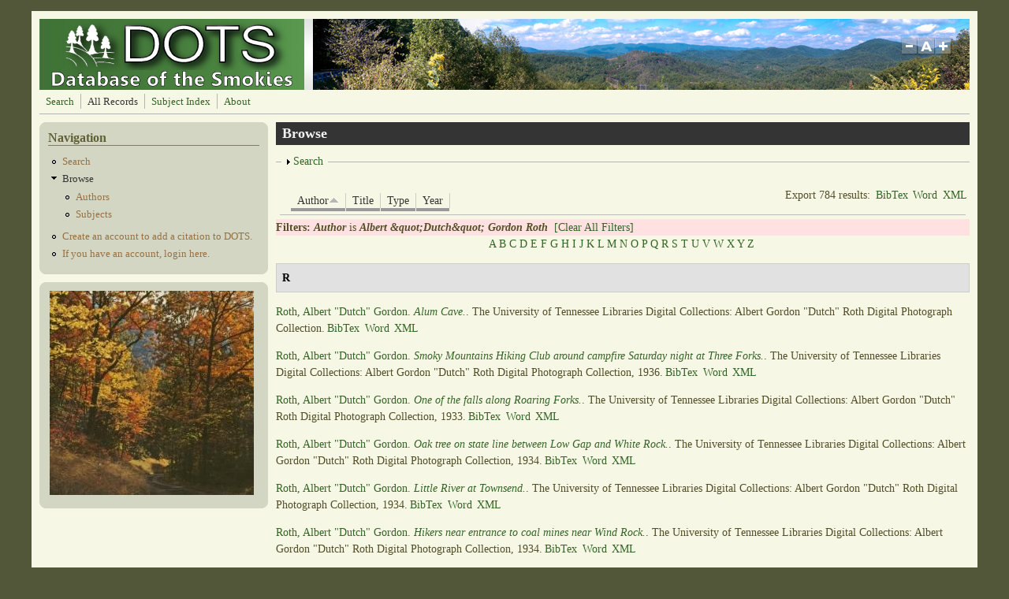

--- FILE ---
content_type: text/html; charset=utf-8
request_url: https://dots.lib.utk.edu/?q=biblio&page=29&amp%3Bf%5Bauthor%5D=2527&f%5Bauthor%5D=6868&s=author&o=asc
body_size: 537591
content:
<!DOCTYPE html PUBLIC "-//W3C//DTD XHTML+RDFa 1.0//EN"
  "http://www.w3.org/MarkUp/DTD/xhtml-rdfa-1.dtd">
<html xmlns="http://www.w3.org/1999/xhtml" xml:lang="en" version="XHTML+RDFa 1.0" dir="ltr"
  xmlns:content="http://purl.org/rss/1.0/modules/content/"
  xmlns:dc="http://purl.org/dc/terms/"
  xmlns:foaf="http://xmlns.com/foaf/0.1/"
  xmlns:og="http://ogp.me/ns#"
  xmlns:rdfs="http://www.w3.org/2000/01/rdf-schema#"
  xmlns:sioc="http://rdfs.org/sioc/ns#"
  xmlns:sioct="http://rdfs.org/sioc/types#"
  xmlns:skos="http://www.w3.org/2004/02/skos/core#"
  xmlns:xsd="http://www.w3.org/2001/XMLSchema#">

<head profile="http://www.w3.org/1999/xhtml/vocab">
  <meta http-equiv="Content-Type" content="text/html; charset=utf-8" />
<meta name="Generator" content="Drupal 7 (http://drupal.org)" />
<link rel="shortcut icon" href="https://dots.lib.utk.edu/sites/default/files/favicon4_0.png" type="image/png" />
  <title>Browse | Database of the Smokies</title>
  <style type="text/css" media="all">
@import url("https://dots.lib.utk.edu/modules/system/system.base.css?rtdqbq");
@import url("https://dots.lib.utk.edu/modules/system/system.menus.css?rtdqbq");
@import url("https://dots.lib.utk.edu/modules/system/system.messages.css?rtdqbq");
@import url("https://dots.lib.utk.edu/modules/system/system.theme.css?rtdqbq");
</style>
<style type="text/css" media="screen">
@import url("https://dots.lib.utk.edu/sites/all/libraries/shadowbox/shadowbox.css?rtdqbq");
</style>
<style type="text/css" media="print">
<!--/*--><![CDATA[/*><!--*/
#sb-container{position:relative;}#sb-overlay{display:none;}#sb-wrapper{position:relative;top:0;left:0;}#sb-loading{display:none;}

/*]]>*/-->
</style>
<style type="text/css" media="screen">
@import url("https://dots.lib.utk.edu/sites/all/modules/views_slideshow/views_slideshow.css?rtdqbq");
</style>
<style type="text/css" media="all">
@import url("https://dots.lib.utk.edu/modules/aggregator/aggregator.css?rtdqbq");
@import url("https://dots.lib.utk.edu/modules/book/book.css?rtdqbq");
@import url("https://dots.lib.utk.edu/modules/comment/comment.css?rtdqbq");
@import url("https://dots.lib.utk.edu/modules/field/theme/field.css?rtdqbq");
@import url("https://dots.lib.utk.edu/sites/all/modules/logintoboggan/logintoboggan.css?rtdqbq");
@import url("https://dots.lib.utk.edu/modules/node/node.css?rtdqbq");
@import url("https://dots.lib.utk.edu/modules/search/search.css?rtdqbq");
@import url("https://dots.lib.utk.edu/modules/user/user.css?rtdqbq");
@import url("https://dots.lib.utk.edu/modules/forum/forum.css?rtdqbq");
@import url("https://dots.lib.utk.edu/sites/all/modules/views/css/views.css?rtdqbq");
</style>
<style type="text/css" media="all">
@import url("https://dots.lib.utk.edu/sites/all/modules/colorbox/styles/default/colorbox_style.css?rtdqbq");
@import url("https://dots.lib.utk.edu/sites/all/modules/ctools/css/ctools.css?rtdqbq");
@import url("https://dots.lib.utk.edu/sites/all/modules/biblio/biblio.css?rtdqbq");
@import url("https://dots.lib.utk.edu/sites/all/modules/views_slideshow/contrib/views_slideshow_cycle/views_slideshow_cycle.css?rtdqbq");
</style>
<style type="text/css" media="all">
@import url("https://dots.lib.utk.edu/sites/all/themes/mayo/css/layout.css?rtdqbq");
@import url("https://dots.lib.utk.edu/sites/all/themes/mayo/css/style.css?rtdqbq");
@import url("https://dots.lib.utk.edu/sites/default/files/color/mayo-045e7cfc/colors.css?rtdqbq");
</style>

<!--[if IE 8]>
<link type="text/css" rel="stylesheet" href="https://dots.lib.utk.edu/sites/all/themes/mayo/css/ie8.css?rtdqbq" media="all" />
<![endif]-->

<!--[if  IE 7]>
<link type="text/css" rel="stylesheet" href="https://dots.lib.utk.edu/sites/all/themes/mayo/css/ie.css?rtdqbq" media="all" />
<![endif]-->

<!--[if IE 6]>
<link type="text/css" rel="stylesheet" href="https://dots.lib.utk.edu/sites/all/themes/mayo/css/ie6.css?rtdqbq" media="all" />
<![endif]-->
<style type="text/css" media="all">
@import url("https://dots.lib.utk.edu/sites/all/themes/mayo/css/round-sidebar.css?rtdqbq");
@import url("https://dots.lib.utk.edu/sites/all/themes/mayo/css/round-node.css?rtdqbq");
</style>
<style type="text/css" media="all">
<!--/*--><![CDATA[/*><!--*/
body{font-size:87.5%;font-family:Georgia,'Palatino Linotype','Book Antiqua','URW Palladio L',Baskerville,Meiryo,'Hiragino Mincho Pro','MS PMincho',serif;}
h1,h2,h3,h4,h5{font-family:Georgia,'Palatino Linotype','Book Antiqua','URW Palladio L',Baskerville,Meiryo,'Hiragino Mincho Pro','MS PMincho',serif;}

/*]]>*/-->
</style>
  <script type="text/javascript" src="https://dots.lib.utk.edu/misc/jquery.js?v=1.4.4"></script>
<script type="text/javascript" src="https://dots.lib.utk.edu/misc/jquery-extend-3.4.0.js?v=1.4.4"></script>
<script type="text/javascript" src="https://dots.lib.utk.edu/misc/jquery-html-prefilter-3.5.0-backport.js?v=1.4.4"></script>
<script type="text/javascript" src="https://dots.lib.utk.edu/misc/jquery.once.js?v=1.2"></script>
<script type="text/javascript" src="https://dots.lib.utk.edu/misc/drupal.js?rtdqbq"></script>
<script type="text/javascript" src="https://dots.lib.utk.edu/sites/all/libraries/shadowbox/shadowbox.js?v=3.0.3"></script>
<script type="text/javascript" src="https://dots.lib.utk.edu/sites/all/modules/shadowbox/shadowbox_auto.js?v=3.0.3"></script>
<script type="text/javascript" src="https://dots.lib.utk.edu/sites/all/modules/views_slideshow/js/views_slideshow.js?v=1.0"></script>
<script type="text/javascript" src="https://dots.lib.utk.edu/misc/form.js?v=7.96"></script>
<script type="text/javascript" src="https://dots.lib.utk.edu/sites/all/modules/colorbox/js/colorbox.js?rtdqbq"></script>
<script type="text/javascript" src="https://dots.lib.utk.edu/sites/all/modules/colorbox/styles/default/colorbox_style.js?rtdqbq"></script>
<script type="text/javascript" src="https://dots.lib.utk.edu/sites/all/libraries/jquery.cycle/jquery.cycle.all.min.js?rtdqbq"></script>
<script type="text/javascript" src="https://dots.lib.utk.edu/sites/all/libraries/json2/json2.js?rtdqbq"></script>
<script type="text/javascript" src="https://dots.lib.utk.edu/sites/all/modules/views_slideshow/contrib/views_slideshow_cycle/js/views_slideshow_cycle.js?rtdqbq"></script>
<script type="text/javascript" src="https://dots.lib.utk.edu/sites/all/modules/google_analytics/googleanalytics.js?rtdqbq"></script>
<script type="text/javascript">
<!--//--><![CDATA[//><!--
(function(i,s,o,g,r,a,m){i["GoogleAnalyticsObject"]=r;i[r]=i[r]||function(){(i[r].q=i[r].q||[]).push(arguments)},i[r].l=1*new Date();a=s.createElement(o),m=s.getElementsByTagName(o)[0];a.async=1;a.src=g;m.parentNode.insertBefore(a,m)})(window,document,"script","//www.google-analytics.com/analytics.js","ga");ga("create", "UA-5931387-23", {"cookieDomain":"auto"});ga("send", "pageview");
//--><!]]>
</script>
<script type="text/javascript" src="https://dots.lib.utk.edu/sites/all/themes/mayo/js/mayo-fontsize.js?rtdqbq"></script>
<script type="text/javascript" src="https://dots.lib.utk.edu/misc/collapse.js?v=7.96"></script>
<script type="text/javascript">
<!--//--><![CDATA[//><!--

          Shadowbox.path = "/sites/all/libraries/shadowbox/";
        
//--><!]]>
</script>
<script type="text/javascript">
<!--//--><![CDATA[//><!--
jQuery.extend(Drupal.settings, {"basePath":"\/","pathPrefix":"","setHasJsCookie":0,"ajaxPageState":{"theme":"mayo","theme_token":"wP9wYwv5lvu-ZkzqvbZfMFLSpPNOBmSssVoqyK3q6Yg","js":{"misc\/jquery.js":1,"misc\/jquery-extend-3.4.0.js":1,"misc\/jquery-html-prefilter-3.5.0-backport.js":1,"misc\/jquery.once.js":1,"misc\/drupal.js":1,"sites\/all\/libraries\/shadowbox\/shadowbox.js":1,"sites\/all\/modules\/shadowbox\/shadowbox_auto.js":1,"sites\/all\/modules\/views_slideshow\/js\/views_slideshow.js":1,"misc\/form.js":1,"sites\/all\/modules\/colorbox\/js\/colorbox.js":1,"sites\/all\/modules\/colorbox\/styles\/default\/colorbox_style.js":1,"sites\/all\/libraries\/jquery.cycle\/jquery.cycle.all.min.js":1,"sites\/all\/libraries\/json2\/json2.js":1,"sites\/all\/modules\/views_slideshow\/contrib\/views_slideshow_cycle\/js\/views_slideshow_cycle.js":1,"sites\/all\/modules\/google_analytics\/googleanalytics.js":1,"0":1,"sites\/all\/themes\/mayo\/js\/mayo-fontsize.js":1,"misc\/collapse.js":1,"1":1},"css":{"modules\/system\/system.base.css":1,"modules\/system\/system.menus.css":1,"modules\/system\/system.messages.css":1,"modules\/system\/system.theme.css":1,"sites\/all\/libraries\/shadowbox\/shadowbox.css":1,"0":1,"sites\/all\/modules\/views_slideshow\/views_slideshow.css":1,"modules\/aggregator\/aggregator.css":1,"modules\/book\/book.css":1,"modules\/comment\/comment.css":1,"modules\/field\/theme\/field.css":1,"sites\/all\/modules\/logintoboggan\/logintoboggan.css":1,"modules\/node\/node.css":1,"modules\/search\/search.css":1,"modules\/user\/user.css":1,"modules\/forum\/forum.css":1,"sites\/all\/modules\/views\/css\/views.css":1,"sites\/all\/modules\/colorbox\/styles\/default\/colorbox_style.css":1,"sites\/all\/modules\/ctools\/css\/ctools.css":1,"sites\/all\/modules\/biblio\/biblio.css":1,"sites\/all\/modules\/views_slideshow\/contrib\/views_slideshow_cycle\/views_slideshow_cycle.css":1,"sites\/all\/themes\/mayo\/css\/layout.css":1,"sites\/all\/themes\/mayo\/css\/style.css":1,"sites\/all\/themes\/mayo\/css\/colors.css":1,"sites\/all\/themes\/mayo\/css\/ie8.css":1,"sites\/all\/themes\/mayo\/css\/ie.css":1,"sites\/all\/themes\/mayo\/css\/ie6.css":1,"sites\/all\/themes\/mayo\/css\/round-sidebar.css":1,"sites\/all\/themes\/mayo\/css\/round-node.css":1,"1":1,"2":1}},"colorbox":{"opacity":"0.85","current":"{current} of {total}","previous":"\u00ab Prev","next":"Next \u00bb","close":"Close","maxWidth":"98%","maxHeight":"98%","fixed":true,"mobiledetect":true,"mobiledevicewidth":"480px","file_public_path":"\/sites\/default\/files","specificPagesDefaultValue":"admin*\nimagebrowser*\nimg_assist*\nimce*\nnode\/add\/*\nnode\/*\/edit\nprint\/*\nprintpdf\/*\nsystem\/ajax\nsystem\/ajax\/*"},"shadowbox":{"animate":true,"animateFade":true,"animSequence":"wh","auto_enable_all_images":1,"auto_gallery":0,"autoplayMovies":true,"continuous":false,"counterLimit":10,"counterType":"default","displayCounter":true,"displayNav":true,"enableKeys":true,"fadeDuration":0.35,"handleOversize":"resize","handleUnsupported":"link","initialHeight":160,"initialWidth":320,"language":"en","modal":false,"overlayColor":"#000","overlayOpacity":0.8,"resizeDuration":0.55,"showMovieControls":true,"slideshowDelay":0,"viewportPadding":20,"useSizzle":false},"viewsSlideshow":{"slideshow-block_1":{"methods":{"goToSlide":["viewsSlideshowPager","viewsSlideshowSlideCounter","viewsSlideshowCycle"],"nextSlide":["viewsSlideshowPager","viewsSlideshowSlideCounter","viewsSlideshowCycle"],"pause":["viewsSlideshowControls","viewsSlideshowCycle"],"play":["viewsSlideshowControls","viewsSlideshowCycle"],"previousSlide":["viewsSlideshowPager","viewsSlideshowSlideCounter","viewsSlideshowCycle"],"transitionBegin":["viewsSlideshowPager","viewsSlideshowSlideCounter"],"transitionEnd":[]},"paused":0}},"viewsSlideshowCycle":{"#views_slideshow_cycle_main_slideshow-block_1":{"num_divs":45,"id_prefix":"#views_slideshow_cycle_main_","div_prefix":"#views_slideshow_cycle_div_","vss_id":"slideshow-block_1","effect":"fade","transition_advanced":0,"timeout":5000,"speed":700,"delay":0,"sync":1,"random":0,"pause":1,"pause_on_click":0,"action_advanced":0,"start_paused":0,"remember_slide":0,"remember_slide_days":1,"pause_in_middle":0,"pause_when_hidden":0,"pause_when_hidden_type":"full","amount_allowed_visible":"","nowrap":0,"fixed_height":1,"items_per_slide":1,"wait_for_image_load":1,"wait_for_image_load_timeout":3000,"cleartype":0,"cleartypenobg":0,"advanced_options":"{}"}},"better_exposed_filters":{"views":{"slideshow":{"displays":{"block_1":{"filters":[]}}}}},"googleanalytics":{"trackOutbound":1,"trackMailto":1,"trackDownload":1,"trackDownloadExtensions":"7z|aac|arc|arj|asf|asx|avi|bin|csv|doc(x|m)?|dot(x|m)?|exe|flv|gif|gz|gzip|hqx|jar|jpe?g|js|mp(2|3|4|e?g)|mov(ie)?|msi|msp|pdf|phps|png|ppt(x|m)?|pot(x|m)?|pps(x|m)?|ppam|sld(x|m)?|thmx|qtm?|ra(m|r)?|sea|sit|tar|tgz|torrent|txt|wav|wma|wmv|wpd|xls(x|m|b)?|xlt(x|m)|xlam|xml|z|zip","trackColorbox":1},"urlIsAjaxTrusted":{"\/?q=biblio\u0026page=29\u0026amp%3Bf%5Bauthor%5D=2527\u0026f%5Bauthor%5D=6868\u0026s=author\u0026o=asc":true}});
//--><!]]>
</script>
</head>
<body class="html not-front not-logged-in one-sidebar sidebar-first page-biblio" >
  <div id="skip-link">
    <a href="#main-content" class="element-invisible element-focusable">Skip to main content</a>
  </div>
    

<div id="page-wrapper" style="width: 1200px; margin-top: 14px; margin-bottom: 14px;">
  <div id="page" style="padding: 10px;">

    <div id="header" style="height: 90px;filter:;background: url(sites/default/files/header.jpg) repeat top left;border: none;">
    <div id="header-watermark" style="">
    <div class="section clearfix">

              <div id="logo" style="padding-left: 12px; padding-top: 0px;">
        <a href="/" title="Home" rel="home">
          <img src="https://dots.lib.utk.edu/sites/default/files/dots_10_12_a_1.png" alt="Home" />
        </a>
        </div> <!-- /#logo -->
      
      
      
              <div id="header-fontsizer" style="margin-top: 23px;">
        <a href="#" class="decreaseFont" title="Decrease text size"></a>
        <a href="#" class="resetFont"    title="Restore default text size"></a>
        <a href="#" class="increaseFont" title="Increase text size"></a>
        </div>
      
      <div class="clearfix cfie"></div>

      
    </div> <!-- /.section -->
    </div> <!-- /#header-watermark -->
    </div> <!-- /#header -->

          <div id="navigation"><div class="section">
        <ul id="main-menu" class="links inline clearfix"><li class="menu-1126 first"><a href="/?q=biblio/advsearch/table&amp;reset=clear" title="">Search</a></li>
<li class="menu-448 active-trail active"><a href="/?q=biblio" title="" class="active-trail active">All Records</a></li>
<li class="menu-609"><a href="/?q=content/taxonomy-lookup">Subject Index</a></li>
<li class="menu-1080 last"><a href="/?q=about" title="">About</a></li>
</ul>              </div></div> <!-- /.section, /#navigation -->
    
    <div class="clearfix cfie"></div>

    <!-- for nice_menus, superfish -->
        
    <!-- space between menus and contents -->
    <div class="spacer clearfix cfie"></div>


    <div id="main-wrapper">
    <div id="main" class="clearfix" style="">

      
      
      
      <div class="clearfix cfie"></div>


      <!-- sidebars (left) -->
              <div id="sidebar-first" class="column sidebar" style="width: 25%;"><div class="section" style="margin-left: 0px; margin-right: 5px;">
            <div class="region region-sidebar-first">
    <div id="block-menu-menu-navigation-test" class="block block-menu clearfix">

    <h2>Navigation</h2>
  
  <div class="content">
    <ul class="menu"><li class="first leaf"><a href="/?q=biblio/advsearch" title="Advanced Search">Search</a></li>
<li class="expanded active-trail"><a href="/?q=biblio" title="" class="active-trail active">Browse</a><ul class="menu"><li class="first leaf"><a href="/?q=biblio/authors" title="">Authors</a></li>
<li class="last leaf"><a href="/?q=content/taxonomy-lookup" title="Subject Index Link">Subjects</a></li>
</ul></li>
<li class="leaf"><a href="/?q=content/account-creation-0" title="">Create an account to add a citation to DOTS.</a></li>
<li class="last leaf"><a href="/?q=user" title="Login to Add a Citation">If you have an account, login here.</a></li>
</ul>  </div>
</div>
<div id="block-views-slideshow-block-1" class="block block-views clearfix">

    
  <div class="content">
    <div class="view view-slideshow view-id-slideshow view-display-id-block_1 view-dom-id-30df669c91734cdcd322c7e22b1bae86">
        
  
  
      <div class="view-content">
      
  <div class="skin-default">
    
    <div id="views_slideshow_cycle_main_slideshow-block_1" class="views_slideshow_cycle_main views_slideshow_main"><div id="views_slideshow_cycle_teaser_section_slideshow-block_1" class="views-slideshow-cycle-main-frame views_slideshow_cycle_teaser_section">
  <div id="views_slideshow_cycle_div_slideshow-block_1_0" class="views-slideshow-cycle-main-frame-row views_slideshow_cycle_slide views_slideshow_slide views-row-1 views-row-odd">
  <div class="views-slideshow-cycle-main-frame-row-item views-row views-row-0 views-row-odd views-row-first">
    
  <div class="views-field views-field-field-slide">        <div class="field-content"><a href="https://digital.lib.utk.edu/collections/islandora/object/pcard00%3A106216" target="_blank"><img typeof="foaf:Image" src="https://dots.lib.utk.edu/sites/default/files/styles/slide/public/Beautiful%20Fall%20Colors%20Postcard.jpg?itok=C_tMPAQB" width="259" height="259" alt="" /></a></div>  </div></div>
</div>
<div id="views_slideshow_cycle_div_slideshow-block_1_1" class="views-slideshow-cycle-main-frame-row views_slideshow_cycle_slide views_slideshow_slide views-row-2 views_slideshow_cycle_hidden views-row-even">
  <div class="views-slideshow-cycle-main-frame-row-item views-row views-row-1 views-row-even">
    
  <div class="views-field views-field-field-slide">        <div class="field-content"><a href="https://digital.lib.utk.edu/collections/islandora/object/kintner%3A48" target="_blank"><img typeof="foaf:Image" src="https://dots.lib.utk.edu/sites/default/files/styles/slide/public/kintner.png?itok=H83G7_5I" width="259" height="259" alt="" /></a></div>  </div></div>
</div>
<div id="views_slideshow_cycle_div_slideshow-block_1_2" class="views-slideshow-cycle-main-frame-row views_slideshow_cycle_slide views_slideshow_slide views-row-3 views_slideshow_cycle_hidden views-row-odd">
  <div class="views-slideshow-cycle-main-frame-row-item views-row views-row-2 views-row-odd">
    
  <div class="views-field views-field-field-slide">        <div class="field-content"><a href="https://digital.lib.utk.edu/collections/islandora/object/derris%3A594" target="_blank"><img typeof="foaf:Image" src="https://dots.lib.utk.edu/sites/default/files/styles/slide/public/Cades%20Cove.jpg?itok=4c8PBnwu" width="259" height="259" alt="" /></a></div>  </div></div>
</div>
<div id="views_slideshow_cycle_div_slideshow-block_1_3" class="views-slideshow-cycle-main-frame-row views_slideshow_cycle_slide views_slideshow_slide views-row-4 views_slideshow_cycle_hidden views-row-even">
  <div class="views-slideshow-cycle-main-frame-row-item views-row views-row-3 views-row-even">
    
  <div class="views-field views-field-field-slide">        <div class="field-content"><a href="https://digital.lib.utk.edu/collections/islandora/object/thompson%3A90" target="_blank"><img typeof="foaf:Image" src="https://dots.lib.utk.edu/sites/default/files/styles/slide/public/11.png?itok=iYWpjcq2" width="259" height="259" alt="" /></a></div>  </div></div>
</div>
<div id="views_slideshow_cycle_div_slideshow-block_1_4" class="views-slideshow-cycle-main-frame-row views_slideshow_cycle_slide views_slideshow_slide views-row-5 views_slideshow_cycle_hidden views-row-odd">
  <div class="views-slideshow-cycle-main-frame-row-item views-row views-row-4 views-row-odd">
    
  <div class="views-field views-field-field-slide">        <div class="field-content"><a href="https://digital.lib.utk.edu/collections/islandora/object/webster%3A1267" target="_blank"><img typeof="foaf:Image" src="https://dots.lib.utk.edu/sites/default/files/styles/slide/public/Webster.jpg?itok=s0NxdkJa" width="259" height="259" alt="" /></a></div>  </div></div>
</div>
<div id="views_slideshow_cycle_div_slideshow-block_1_5" class="views-slideshow-cycle-main-frame-row views_slideshow_cycle_slide views_slideshow_slide views-row-6 views_slideshow_cycle_hidden views-row-even">
  <div class="views-slideshow-cycle-main-frame-row-item views-row views-row-5 views-row-even">
    
  <div class="views-field views-field-field-slide">        <div class="field-content"><a href="https://digital.lib.utk.edu/collections/islandora/object/roth%3A2759" target="_blank"><img typeof="foaf:Image" src="https://dots.lib.utk.edu/sites/default/files/styles/slide/public/5.png?itok=E7S2rlq7" width="259" height="259" alt="" /></a></div>  </div></div>
</div>
<div id="views_slideshow_cycle_div_slideshow-block_1_6" class="views-slideshow-cycle-main-frame-row views_slideshow_cycle_slide views_slideshow_slide views-row-7 views_slideshow_cycle_hidden views-row-odd">
  <div class="views-slideshow-cycle-main-frame-row-item views-row views-row-6 views-row-odd">
    
  <div class="views-field views-field-field-slide">        <div class="field-content"><a href="https://digital.lib.utk.edu/collections/islandora/object/thompson%3A151" target="_blank"><img typeof="foaf:Image" src="https://dots.lib.utk.edu/sites/default/files/styles/slide/public/Mountain%20Ferns.jpg?itok=z7l8sTj9" width="259" height="259" alt="" /></a></div>  </div></div>
</div>
<div id="views_slideshow_cycle_div_slideshow-block_1_7" class="views-slideshow-cycle-main-frame-row views_slideshow_cycle_slide views_slideshow_slide views-row-8 views_slideshow_cycle_hidden views-row-even">
  <div class="views-slideshow-cycle-main-frame-row-item views-row views-row-7 views-row-even">
    
  <div class="views-field views-field-field-slide">        <div class="field-content"><a href="https://digital.lib.utk.edu/collections/islandora/object/roth%3A2977" target="_blank"><img typeof="foaf:Image" src="https://dots.lib.utk.edu/sites/default/files/styles/slide/public/6.png?itok=U1Aq8DQv" width="259" height="259" alt="" /></a></div>  </div></div>
</div>
<div id="views_slideshow_cycle_div_slideshow-block_1_8" class="views-slideshow-cycle-main-frame-row views_slideshow_cycle_slide views_slideshow_slide views-row-9 views_slideshow_cycle_hidden views-row-odd">
  <div class="views-slideshow-cycle-main-frame-row-item views-row views-row-8 views-row-odd">
    
  <div class="views-field views-field-field-slide">        <div class="field-content"><a href="https://digital.lib.utk.edu/collections/islandora/object/wcc%3A313" target="_blank"><img typeof="foaf:Image" src="https://dots.lib.utk.edu/sites/default/files/styles/slide/public/3.png?itok=u35HaQF1" width="259" height="259" alt="" /></a></div>  </div></div>
</div>
<div id="views_slideshow_cycle_div_slideshow-block_1_9" class="views-slideshow-cycle-main-frame-row views_slideshow_cycle_slide views_slideshow_slide views-row-10 views_slideshow_cycle_hidden views-row-even">
  <div class="views-slideshow-cycle-main-frame-row-item views-row views-row-9 views-row-even">
    
  <div class="views-field views-field-field-slide">        <div class="field-content"><a href="https://digital.lib.utk.edu/collections/islandora/object/kintner%3A13" target="_blank"><img typeof="foaf:Image" src="https://dots.lib.utk.edu/sites/default/files/styles/slide/public/kintner1.png?itok=u0raUxNz" width="259" height="259" alt="" /></a></div>  </div></div>
</div>
<div id="views_slideshow_cycle_div_slideshow-block_1_10" class="views-slideshow-cycle-main-frame-row views_slideshow_cycle_slide views_slideshow_slide views-row-11 views_slideshow_cycle_hidden views-row-odd">
  <div class="views-slideshow-cycle-main-frame-row-item views-row views-row-10 views-row-odd">
    
  <div class="views-field views-field-field-slide">        <div class="field-content"><a href="https://digital.lib.utk.edu/collections/islandora/object/wcc%3A283" target="_blank"><img typeof="foaf:Image" src="https://dots.lib.utk.edu/sites/default/files/styles/slide/public/1.png?itok=m5v_KKuN" width="259" height="259" alt="" /></a></div>  </div></div>
</div>
<div id="views_slideshow_cycle_div_slideshow-block_1_11" class="views-slideshow-cycle-main-frame-row views_slideshow_cycle_slide views_slideshow_slide views-row-12 views_slideshow_cycle_hidden views-row-even">
  <div class="views-slideshow-cycle-main-frame-row-item views-row views-row-11 views-row-even">
    
  <div class="views-field views-field-field-slide">        <div class="field-content"><a href="https://digital.lib.utk.edu/collections/islandora/object/thompson%3A96" target="_blank"><img typeof="foaf:Image" src="https://dots.lib.utk.edu/sites/default/files/styles/slide/public/12.png?itok=tmdYmiVK" width="259" height="259" alt="" /></a></div>  </div></div>
</div>
<div id="views_slideshow_cycle_div_slideshow-block_1_12" class="views-slideshow-cycle-main-frame-row views_slideshow_cycle_slide views_slideshow_slide views-row-13 views_slideshow_cycle_hidden views-row-odd">
  <div class="views-slideshow-cycle-main-frame-row-item views-row views-row-12 views-row-odd">
    
  <div class="views-field views-field-field-slide">        <div class="field-content"><a href="https://digital.lib.utk.edu/collections/islandora/object/pcard00%3A106942" target="_blank"><img typeof="foaf:Image" src="https://dots.lib.utk.edu/sites/default/files/styles/slide/public/The%20Chimney%20Tops.png?itok=Iv2uP-98" width="259" height="259" alt="" /></a></div>  </div></div>
</div>
<div id="views_slideshow_cycle_div_slideshow-block_1_13" class="views-slideshow-cycle-main-frame-row views_slideshow_cycle_slide views_slideshow_slide views-row-14 views_slideshow_cycle_hidden views-row-even">
  <div class="views-slideshow-cycle-main-frame-row-item views-row views-row-13 views-row-even">
    
  <div class="views-field views-field-field-slide">        <div class="field-content"><a href="https://digital.lib.utk.edu/collections/islandora/object/roth%3A2116" target="_blank"><img typeof="foaf:Image" src="https://dots.lib.utk.edu/sites/default/files/styles/slide/public/Rainbow%20Falls%3ARoth.jpg?itok=V27s-CBM" width="259" height="259" alt="" /></a></div>  </div></div>
</div>
<div id="views_slideshow_cycle_div_slideshow-block_1_14" class="views-slideshow-cycle-main-frame-row views_slideshow_cycle_slide views_slideshow_slide views-row-15 views_slideshow_cycle_hidden views-row-odd">
  <div class="views-slideshow-cycle-main-frame-row-item views-row views-row-14 views-row-odd">
    
  <div class="views-field views-field-field-slide">        <div class="field-content"><a href="https://digital.lib.utk.edu/collections/islandora/object/50yrcove%3A1238" target="_blank"><img typeof="foaf:Image" src="https://dots.lib.utk.edu/sites/default/files/styles/slide/public/John%20W.%20Oliver%20with%20mail%20bags.jpg?itok=ogZAu84P" width="259" height="259" alt="" /></a></div>  </div></div>
</div>
<div id="views_slideshow_cycle_div_slideshow-block_1_15" class="views-slideshow-cycle-main-frame-row views_slideshow_cycle_slide views_slideshow_slide views-row-16 views_slideshow_cycle_hidden views-row-even">
  <div class="views-slideshow-cycle-main-frame-row-item views-row views-row-15 views-row-even">
    
  <div class="views-field views-field-field-slide">        <div class="field-content"><a href="https://digital.lib.utk.edu/collections/islandora/object/thompson%3A307" target="_blank"><img typeof="foaf:Image" src="https://dots.lib.utk.edu/sites/default/files/styles/slide/public/9.png?itok=yAir_Uk-" width="259" height="259" alt="" /></a></div>  </div></div>
</div>
<div id="views_slideshow_cycle_div_slideshow-block_1_16" class="views-slideshow-cycle-main-frame-row views_slideshow_cycle_slide views_slideshow_slide views-row-17 views_slideshow_cycle_hidden views-row-odd">
  <div class="views-slideshow-cycle-main-frame-row-item views-row views-row-16 views-row-odd">
    
  <div class="views-field views-field-field-slide">        <div class="field-content"><a href="https://digital.lib.utk.edu/collections/islandora/object/thompson%3A235" target="_blank"><img typeof="foaf:Image" src="https://dots.lib.utk.edu/sites/default/files/styles/slide/public/Old%20Growth%20Tree%3AThompson%20Brothers_0.jpg?itok=3rjXepdn" width="259" height="259" alt="" /></a></div>  </div></div>
</div>
<div id="views_slideshow_cycle_div_slideshow-block_1_17" class="views-slideshow-cycle-main-frame-row views_slideshow_cycle_slide views_slideshow_slide views-row-18 views_slideshow_cycle_hidden views-row-even">
  <div class="views-slideshow-cycle-main-frame-row-item views-row views-row-17 views-row-even">
    
  <div class="views-field views-field-field-slide">        <div class="field-content"><a href="http://diglib.lib.utk.edu/cgi/i/image/image-idx?c=arrp%3Bview%3Dentry%3Bsubview%3Ddetail%3Bcc%3Darrp%3Bentryid%3Dx-ppi049%3Bviewid%3D1%3B&amp;q1=richard%20ogle&amp;op2=&amp;q2=&amp;op3=&amp;q3=&amp;rgn=All%2BCategories" target="_blank"><img typeof="foaf:Image" src="https://dots.lib.utk.edu/sites/default/files/styles/slide/public/16.png?itok=kpRVDdoH" width="259" height="259" alt="" /></a></div>  </div></div>
</div>
<div id="views_slideshow_cycle_div_slideshow-block_1_18" class="views-slideshow-cycle-main-frame-row views_slideshow_cycle_slide views_slideshow_slide views-row-19 views_slideshow_cycle_hidden views-row-odd">
  <div class="views-slideshow-cycle-main-frame-row-item views-row views-row-18 views-row-odd">
    
  <div class="views-field views-field-field-slide">        <div class="field-content"><a href="https://digital.lib.utk.edu/collections/islandora/object/thompson%3A89" target="_blank"><img typeof="foaf:Image" src="https://dots.lib.utk.edu/sites/default/files/styles/slide/public/8.png?itok=CRWepqde" width="259" height="259" alt="" /></a></div>  </div></div>
</div>
<div id="views_slideshow_cycle_div_slideshow-block_1_19" class="views-slideshow-cycle-main-frame-row views_slideshow_cycle_slide views_slideshow_slide views-row-20 views_slideshow_cycle_hidden views-row-even">
  <div class="views-slideshow-cycle-main-frame-row-item views-row views-row-19 views-row-even">
    
  <div class="views-field views-field-field-slide">        <div class="field-content"><a href="https://digital.lib.utk.edu/collections/islandora/object/webster%3A1269" target="_blank"><img typeof="foaf:Image" src="https://dots.lib.utk.edu/sites/default/files/styles/slide/public/Big%20Chesnut.%20Porters%20Flats.jpg?itok=LLCwBr4Q" width="259" height="259" alt="" /></a></div>  </div></div>
</div>
<div id="views_slideshow_cycle_div_slideshow-block_1_20" class="views-slideshow-cycle-main-frame-row views_slideshow_cycle_slide views_slideshow_slide views-row-21 views_slideshow_cycle_hidden views-row-odd">
  <div class="views-slideshow-cycle-main-frame-row-item views-row views-row-20 views-row-odd">
    
  <div class="views-field views-field-field-slide">        <div class="field-content"><a href="https://digital.lib.utk.edu/collections/islandora/object/pcard00%3A108322" target="_blank"><img typeof="foaf:Image" src="https://dots.lib.utk.edu/sites/default/files/styles/slide/public/Moonlight.jpg?itok=ZkR5UNGz" width="259" height="259" alt="" /></a></div>  </div></div>
</div>
<div id="views_slideshow_cycle_div_slideshow-block_1_21" class="views-slideshow-cycle-main-frame-row views_slideshow_cycle_slide views_slideshow_slide views-row-22 views_slideshow_cycle_hidden views-row-even">
  <div class="views-slideshow-cycle-main-frame-row-item views-row views-row-21 views-row-even">
    
  <div class="views-field views-field-field-slide">        <div class="field-content"><a href="https://digital.lib.utk.edu/collections/islandora/object/thompson%3A329" target="_blank"><img typeof="foaf:Image" src="https://dots.lib.utk.edu/sites/default/files/styles/slide/public/10.png?itok=Zerw_oiD" width="259" height="259" alt="" /></a></div>  </div></div>
</div>
<div id="views_slideshow_cycle_div_slideshow-block_1_22" class="views-slideshow-cycle-main-frame-row views_slideshow_cycle_slide views_slideshow_slide views-row-23 views_slideshow_cycle_hidden views-row-odd">
  <div class="views-slideshow-cycle-main-frame-row-item views-row views-row-22 views-row-odd">
    
  <div class="views-field views-field-field-slide">        <div class="field-content"><a href="https://digital.lib.utk.edu/collections/islandora/object/derris%3A701" target="_blank"><img typeof="foaf:Image" src="https://dots.lib.utk.edu/sites/default/files/styles/slide/public/Little%20River.jpg?itok=MGOAltZO" width="259" height="259" alt="" /></a></div>  </div></div>
</div>
<div id="views_slideshow_cycle_div_slideshow-block_1_23" class="views-slideshow-cycle-main-frame-row views_slideshow_cycle_slide views_slideshow_slide views-row-24 views_slideshow_cycle_hidden views-row-even">
  <div class="views-slideshow-cycle-main-frame-row-item views-row views-row-23 views-row-even">
    
  <div class="views-field views-field-field-slide">        <div class="field-content"><a href="http://www.lib.utk.edu/digitalcollections/gsm.html" target="_blank"><img typeof="foaf:Image" src="https://dots.lib.utk.edu/sites/default/files/styles/slide/public/20.png?itok=rrcnDctj" width="259" height="259" alt="" /></a></div>  </div></div>
</div>
<div id="views_slideshow_cycle_div_slideshow-block_1_24" class="views-slideshow-cycle-main-frame-row views_slideshow_cycle_slide views_slideshow_slide views-row-25 views_slideshow_cycle_hidden views-row-odd">
  <div class="views-slideshow-cycle-main-frame-row-item views-row views-row-24 views-row-odd">
    
  <div class="views-field views-field-field-slide">        <div class="field-content"><a href="http://diglib.lib.utk.edu/cgi/i/image/image-idx?sid=f3daaf55573bcfbbf450d90950aa5ce8%3Bq1%3Dbaskets%3Brgn1%3DAll%20Categories%3Bop2%3DAnd%3Brgn2%3DAll%20Categories%3Bxc%3D1%3Bg%3Dgsmc%3Bsize%3D20%3Bc%3Darrp%3Bc%3Darrs%3Bc%3Drth&amp;lasttype=boolean%3Bview%3Dentry%3Blastview%3Dthumbnail%3Bsubview%3Ddetail%3Bcc%3Dar" target="_blank"><img typeof="foaf:Image" src="https://dots.lib.utk.edu/sites/default/files/styles/slide/public/Basket%20Makers.jpg?itok=7KvoEz38" width="259" height="259" alt="" /></a></div>  </div></div>
</div>
<div id="views_slideshow_cycle_div_slideshow-block_1_25" class="views-slideshow-cycle-main-frame-row views_slideshow_cycle_slide views_slideshow_slide views-row-26 views_slideshow_cycle_hidden views-row-even">
  <div class="views-slideshow-cycle-main-frame-row-item views-row views-row-25 views-row-even">
    
  <div class="views-field views-field-field-slide">        <div class="field-content"><a href="https://digital.lib.utk.edu/collections/islandora/object/pcard00%3A100206" target="_blank"><img typeof="foaf:Image" src="https://dots.lib.utk.edu/sites/default/files/styles/slide/public/mists.jpg?itok=7n3ayMpZ" width="259" height="259" alt="" /></a></div>  </div></div>
</div>
<div id="views_slideshow_cycle_div_slideshow-block_1_26" class="views-slideshow-cycle-main-frame-row views_slideshow_cycle_slide views_slideshow_slide views-row-27 views_slideshow_cycle_hidden views-row-odd">
  <div class="views-slideshow-cycle-main-frame-row-item views-row views-row-26 views-row-odd">
    
  <div class="views-field views-field-field-slide">        <div class="field-content"><a href="https://digital.lib.utk.edu/collections/islandora/object/wcc%3A278" target="_blank"><img typeof="foaf:Image" src="https://dots.lib.utk.edu/sites/default/files/styles/slide/public/2.png?itok=xpkuxq2X" width="259" height="259" alt="" /></a></div>  </div></div>
</div>
<div id="views_slideshow_cycle_div_slideshow-block_1_27" class="views-slideshow-cycle-main-frame-row views_slideshow_cycle_slide views_slideshow_slide views-row-28 views_slideshow_cycle_hidden views-row-even">
  <div class="views-slideshow-cycle-main-frame-row-item views-row views-row-27 views-row-even">
    
  <div class="views-field views-field-field-slide">        <div class="field-content"><a href="https://digital.lib.utk.edu/collections/islandora/object/pcard00%3A100257" target="_blank"><img typeof="foaf:Image" src="https://dots.lib.utk.edu/sites/default/files/styles/slide/public/bearintree_0.png?itok=jpkBJaCX" width="259" height="259" alt="" /></a></div>  </div></div>
</div>
<div id="views_slideshow_cycle_div_slideshow-block_1_28" class="views-slideshow-cycle-main-frame-row views_slideshow_cycle_slide views_slideshow_slide views-row-29 views_slideshow_cycle_hidden views-row-odd">
  <div class="views-slideshow-cycle-main-frame-row-item views-row views-row-28 views-row-odd">
    
  <div class="views-field views-field-field-slide">        <div class="field-content"><a href="https://digital.lib.utk.edu/collections/islandora/object/webster%3A1065" target="_blank"><img typeof="foaf:Image" src="https://dots.lib.utk.edu/sites/default/files/styles/slide/public/webster2.jpg?itok=LgYyC6QW" width="259" height="259" alt="" /></a></div>  </div></div>
</div>
<div id="views_slideshow_cycle_div_slideshow-block_1_29" class="views-slideshow-cycle-main-frame-row views_slideshow_cycle_slide views_slideshow_slide views-row-30 views_slideshow_cycle_hidden views-row-even">
  <div class="views-slideshow-cycle-main-frame-row-item views-row views-row-29 views-row-even">
    
  <div class="views-field views-field-field-slide">        <div class="field-content"><a href="https://digital.lib.utk.edu/collections/islandora/object/thompson%3A250" target="_blank"><img typeof="foaf:Image" src="https://dots.lib.utk.edu/sites/default/files/styles/slide/public/15.png?itok=u1VjGWIT" width="259" height="259" alt="" /></a></div>  </div></div>
</div>
<div id="views_slideshow_cycle_div_slideshow-block_1_30" class="views-slideshow-cycle-main-frame-row views_slideshow_cycle_slide views_slideshow_slide views-row-31 views_slideshow_cycle_hidden views-row-odd">
  <div class="views-slideshow-cycle-main-frame-row-item views-row views-row-30 views-row-odd">
    
  <div class="views-field views-field-field-slide">        <div class="field-content"><a href="https://digital.lib.utk.edu/collections/islandora/object/pcard00%3A107818" target="_blank"><img typeof="foaf:Image" src="https://dots.lib.utk.edu/sites/default/files/styles/slide/public/Newfound%20Gap%20Postcard.jpg?itok=VkD7FHKY" width="259" height="259" alt="" /></a></div>  </div></div>
</div>
<div id="views_slideshow_cycle_div_slideshow-block_1_31" class="views-slideshow-cycle-main-frame-row views_slideshow_cycle_slide views_slideshow_slide views-row-32 views_slideshow_cycle_hidden views-row-even">
  <div class="views-slideshow-cycle-main-frame-row-item views-row views-row-31 views-row-even">
    
  <div class="views-field views-field-field-slide">        <div class="field-content"><a href="https://digital.lib.utk.edu/collections/islandora/object/roth%3A2880" target="_blank"><img typeof="foaf:Image" src="https://dots.lib.utk.edu/sites/default/files/styles/slide/public/13.png?itok=x-cm8Y-3" width="259" height="259" alt="" /></a></div>  </div></div>
</div>
<div id="views_slideshow_cycle_div_slideshow-block_1_32" class="views-slideshow-cycle-main-frame-row views_slideshow_cycle_slide views_slideshow_slide views-row-33 views_slideshow_cycle_hidden views-row-odd">
  <div class="views-slideshow-cycle-main-frame-row-item views-row views-row-32 views-row-odd">
    
  <div class="views-field views-field-field-slide">        <div class="field-content"><a href="http://diglib.lib.utk.edu/cgi/i/image/image-idx?sid=f3daaf55573bcfbbf450d90950aa5ce8%3Bq1%3Dbaskets%3Brgn1%3DAll%20Categories%3Bop2%3DAnd%3Brgn2%3DAll%20Categories%3Bxc%3D1%3Bg%3Dgsmc%3Bc%3Darrp%3Bc%3Darrs%3Bc%3Drth%3Bsize%3D20&amp;lasttype=boolean%3Bview%3Dentry%3Blastview%3Dthumbnail%3Bsubview%3Ddetail%3Bcc%3Dar" target="_blank"><img typeof="foaf:Image" src="https://dots.lib.utk.edu/sites/default/files/styles/slide/public/18.png?itok=YBZZuU_E" width="259" height="259" alt="" /></a></div>  </div></div>
</div>
<div id="views_slideshow_cycle_div_slideshow-block_1_33" class="views-slideshow-cycle-main-frame-row views_slideshow_cycle_slide views_slideshow_slide views-row-34 views_slideshow_cycle_hidden views-row-even">
  <div class="views-slideshow-cycle-main-frame-row-item views-row views-row-33 views-row-even">
    
  <div class="views-field views-field-field-slide">        <div class="field-content"><a href="http://diglib.lib.utk.edu/cgi/i/image/image-idx?sid=d520844dc17db0cb29b4c211e37ae38d%3Bq1%3Dogle%3Brgn1%3DAll%20Categories%3Bop2%3DAnd%3Brgn2%3DAll%20Categories%3Bg%3Dpbph%3Bsize%3D20%3Bc%3Darrp&amp;lasttype=boolean%3Bview%3Dentry%3Blastview%3Dthumbnail%3Bsubview%3Ddetail%3Bcc%3Darrp%3Bentryid%3Dx-aai0067%3B" target="_blank"><img typeof="foaf:Image" src="https://dots.lib.utk.edu/sites/default/files/styles/slide/public/17.png?itok=tC42zf9a" width="259" height="259" alt="" /></a></div>  </div></div>
</div>
<div id="views_slideshow_cycle_div_slideshow-block_1_34" class="views-slideshow-cycle-main-frame-row views_slideshow_cycle_slide views_slideshow_slide views-row-35 views_slideshow_cycle_hidden views-row-odd">
  <div class="views-slideshow-cycle-main-frame-row-item views-row views-row-34 views-row-odd">
    
  <div class="views-field views-field-field-slide">        <div class="field-content"><a href="https://digital.lib.utk.edu/collections/islandora/object/thompson%3A302" target="_blank"><img typeof="foaf:Image" src="https://dots.lib.utk.edu/sites/default/files/styles/slide/public/7.png?itok=TJfX79au" width="259" height="259" alt="" /></a></div>  </div></div>
</div>
<div id="views_slideshow_cycle_div_slideshow-block_1_35" class="views-slideshow-cycle-main-frame-row views_slideshow_cycle_slide views_slideshow_slide views-row-36 views_slideshow_cycle_hidden views-row-even">
  <div class="views-slideshow-cycle-main-frame-row-item views-row views-row-35 views-row-even">
    
  <div class="views-field views-field-field-slide">        <div class="field-content"><a href="https://digital.lib.utk.edu/collections/islandora/object/webster%3A1120" target="_blank"><img typeof="foaf:Image" src="https://dots.lib.utk.edu/sites/default/files/styles/slide/public/Webster3.jpg?itok=Z2vrByrE" width="259" height="259" alt="" /></a></div>  </div></div>
</div>
<div id="views_slideshow_cycle_div_slideshow-block_1_36" class="views-slideshow-cycle-main-frame-row views_slideshow_cycle_slide views_slideshow_slide views-row-37 views_slideshow_cycle_hidden views-row-odd">
  <div class="views-slideshow-cycle-main-frame-row-item views-row views-row-36 views-row-odd">
    
  <div class="views-field views-field-field-slide">        <div class="field-content"><a href="https://digital.lib.utk.edu/collections/islandora/object/kintner%3A1" target="_blank"><img typeof="foaf:Image" src="https://dots.lib.utk.edu/sites/default/files/styles/slide/public/Kintner2.png?itok=ULuJJHA2" width="259" height="259" alt="" /></a></div>  </div></div>
</div>
<div id="views_slideshow_cycle_div_slideshow-block_1_37" class="views-slideshow-cycle-main-frame-row views_slideshow_cycle_slide views_slideshow_slide views-row-38 views_slideshow_cycle_hidden views-row-even">
  <div class="views-slideshow-cycle-main-frame-row-item views-row views-row-37 views-row-even">
    
  <div class="views-field views-field-field-slide">        <div class="field-content"><a href="https://digital.lib.utk.edu/collections/islandora/object/webster%3A1024" target="_blank"><img typeof="foaf:Image" src="https://dots.lib.utk.edu/sites/default/files/styles/slide/public/Gnadian%20Family%20at%20Cherokee%3AWebster.jpg?itok=KD22Bl7w" width="259" height="259" alt="" /></a></div>  </div></div>
</div>
<div id="views_slideshow_cycle_div_slideshow-block_1_38" class="views-slideshow-cycle-main-frame-row views_slideshow_cycle_slide views_slideshow_slide views-row-39 views_slideshow_cycle_hidden views-row-odd">
  <div class="views-slideshow-cycle-main-frame-row-item views-row views-row-38 views-row-odd">
    
  <div class="views-field views-field-field-slide">        <div class="field-content"><a href="https://digital.lib.utk.edu/collections/islandora/object/thompson%3A3" target="_blank"><img typeof="foaf:Image" src="https://dots.lib.utk.edu/sites/default/files/styles/slide/public/cabin.jpg?itok=eZlx_7pH" width="259" height="259" alt="" /></a></div>  </div></div>
</div>
<div id="views_slideshow_cycle_div_slideshow-block_1_39" class="views-slideshow-cycle-main-frame-row views_slideshow_cycle_slide views_slideshow_slide views-row-40 views_slideshow_cycle_hidden views-row-even">
  <div class="views-slideshow-cycle-main-frame-row-item views-row views-row-39 views-row-even">
    
  <div class="views-field views-field-field-slide">        <div class="field-content"><a href="https://digital.lib.utk.edu/collections/islandora/object/derris%3A770" target="_blank"><img typeof="foaf:Image" src="https://dots.lib.utk.edu/sites/default/files/styles/slide/public/Chimney%20Tops.jpg?itok=qPtH1wtC" width="259" height="259" alt="" /></a></div>  </div></div>
</div>
<div id="views_slideshow_cycle_div_slideshow-block_1_40" class="views-slideshow-cycle-main-frame-row views_slideshow_cycle_slide views_slideshow_slide views-row-41 views_slideshow_cycle_hidden views-row-odd">
  <div class="views-slideshow-cycle-main-frame-row-item views-row views-row-40 views-row-odd">
    
  <div class="views-field views-field-field-slide">        <div class="field-content"><a href="https://digital.lib.utk.edu/collections/islandora/object/thompson%3A386" target="_blank"><img typeof="foaf:Image" src="https://dots.lib.utk.edu/sites/default/files/styles/slide/public/14.png?itok=SWpjn700" width="259" height="259" alt="" /></a></div>  </div></div>
</div>
<div id="views_slideshow_cycle_div_slideshow-block_1_41" class="views-slideshow-cycle-main-frame-row views_slideshow_cycle_slide views_slideshow_slide views-row-42 views_slideshow_cycle_hidden views-row-even">
  <div class="views-slideshow-cycle-main-frame-row-item views-row views-row-41 views-row-even">
    
  <div class="views-field views-field-field-slide">        <div class="field-content"><a href="https://digital.lib.utk.edu/collections/islandora/object/webster%3A1060" target="_blank"><img typeof="foaf:Image" src="https://dots.lib.utk.edu/sites/default/files/styles/slide/public/MarkTest.jpg?itok=X3TbR8PR" width="259" height="259" alt="" /></a></div>  </div></div>
</div>
<div id="views_slideshow_cycle_div_slideshow-block_1_42" class="views-slideshow-cycle-main-frame-row views_slideshow_cycle_slide views_slideshow_slide views-row-43 views_slideshow_cycle_hidden views-row-odd">
  <div class="views-slideshow-cycle-main-frame-row-item views-row views-row-42 views-row-odd">
    
  <div class="views-field views-field-field-slide">        <div class="field-content"><a href="https://digital.lib.utk.edu/collections/islandora/object/webster%3A1411" target="_blank"><img typeof="foaf:Image" src="https://dots.lib.utk.edu/sites/default/files/styles/slide/public/Odd%20tree%20formation%20on%20state%20line%3AWebster.png?itok=5--agUER" width="259" height="259" alt="" /></a></div>  </div></div>
</div>
<div id="views_slideshow_cycle_div_slideshow-block_1_43" class="views-slideshow-cycle-main-frame-row views_slideshow_cycle_slide views_slideshow_slide views-row-44 views_slideshow_cycle_hidden views-row-even">
  <div class="views-slideshow-cycle-main-frame-row-item views-row views-row-43 views-row-even">
    
  <div class="views-field views-field-field-slide">        <div class="field-content"><a href="https://digital.lib.utk.edu/collections/islandora/object/pcard00%3A106987" target="_blank"><img typeof="foaf:Image" src="https://dots.lib.utk.edu/sites/default/files/styles/slide/public/azalea.jpg?itok=Bz1C4-Pf" width="259" height="259" alt="" /></a></div>  </div></div>
</div>
<div id="views_slideshow_cycle_div_slideshow-block_1_44" class="views-slideshow-cycle-main-frame-row views_slideshow_cycle_slide views_slideshow_slide views-row-45 views_slideshow_cycle_hidden views-row-odd">
  <div class="views-slideshow-cycle-main-frame-row-item views-row views-row-44 views-row-odd views-row-last">
    
  <div class="views-field views-field-field-slide">        <div class="field-content"><a href="https://digital.lib.utk.edu/collections/islandora/object/thompson%3A293" target="_blank"><img typeof="foaf:Image" src="https://dots.lib.utk.edu/sites/default/files/styles/slide/public/FishingLittleRiver.jpg?itok=A9BkoVyf" width="259" height="259" alt="" /></a></div>  </div></div>
</div>
</div>
</div>
      </div>
    </div>
  
  
  
  
  
  
</div>  </div>
</div>
  </div>
        </div></div> <!-- /.section, /#sidebar-first -->
            

      <!-- main content -->
      <div id="content" class="column" style="width: 75%;"><div class="section" style="margin-left: 5px; margin-right: 0px;">

        
        
        <a id="main-content"></a>
                <h1 class="title" id="page-title">Browse</h1>                <div class="tabs"></div>                          <div class="region region-content">
    <div id="block-system-main" class="block block-system clearfix">

    
  <div class="content">
    <div id="biblio-header" class="clear-block"><form action="/?q=biblio&amp;page=29&amp;amp%3Bf%5Bauthor%5D=2527&amp;f%5Bauthor%5D=6868&amp;s=author&amp;o=asc" method="post" id="biblio-search-form" accept-charset="UTF-8"><div><fieldset class="collapsible collapsed form-wrapper" id="edit-search-form"><legend><span class="fieldset-legend">Search</span></legend><div class="fieldset-wrapper"><div class="container-inline biblio-search clear-block"><div class="form-item form-type-textfield form-item-keys">
  <input type="text" id="edit-keys" name="keys" value="" size="25" maxlength="255" class="form-text" />
</div>
<input type="submit" id="edit-submit" name="op" value="Biblio search" class="form-submit" /></div><fieldset class="collapsible collapsed form-wrapper" id="edit-filters"><legend><span class="fieldset-legend">Show only items where</span></legend><div class="fieldset-wrapper"><div class="exposed-filters"><div class="clearfix form-wrapper" id="edit-status"><div class="filters form-wrapper" id="edit-filters--2"><div class="form-item form-type-select form-item-author">
  <label for="edit-author">Author </label>
 <select id="edit-author" name="author" class="form-select"><option value="any" selected="selected">any</option><option value="8205"></option><option value="6674"></option><option value="7967"></option><option value="8160">/A, N </option><option value="3621">A. D. Smith &amp; Co.</option><option value="4030">Aaron, Reed </option><option value="6027">Abbey, Edward </option><option value="2182">Abbott, Stanley W</option><option value="8179">Abbott, Lawrence </option><option value="6373">Abbuehl, Edward H</option><option value="757">Abella, Scott R</option><option value="6784">Abernathy, A. R</option><option value="7678">Abla, Scott A</option><option value="7483">Abolafia, J. </option><option value="7782">Aboughanem-Sabanadzovic, N </option><option value="6366">Abrams, M. D</option><option value="3441">Abramson, Rudy </option><option value="2854">Ackerman, Kathy Cantley</option><option value="1254">Ackerman, Bruce B</option><option value="3019">Acuff, Roy </option><option value="4489">Adair, Mary </option><option value="7711">Adamonyte, Grazina </option><option value="6920">Adams, Harold S</option><option value="6180">Adams, Gerald Drayson</option><option value="8032">Adams, Kevin </option><option value="429">Adams, Elmer C</option><option value="7942">Adams, Harold S.</option><option value="1046">Adams, Michael J</option><option value="6258">Adams, Dean C</option><option value="6521">Adams, Harold S</option><option value="3020">Adams, Ansel </option><option value="7963">Adams, Alan B</option><option value="6973">Adams, Frazier B</option><option value="7996">Adams, Paul J.</option><option value="2616">Adams, Paul Jay</option><option value="2519">Adams, Mary Beth </option><option value="2384">Adams, Inez </option><option value="3243">Adams, Richard N.</option><option value="8296">Adams, Sheila Kay</option><option value="7940">Adams, Harold S.</option><option value="2855">Adams, Kevin </option><option value="7363">Adamski, John H</option><option value="2765">Adjemian, Jennifer </option><option value="5618">Adkins, Leonard M</option><option value="3932">Adler, Peter H</option><option value="7214">Adler, Frederick R</option><option value="8504">Administration, United States Fed</option><option value="4845">Aerial Photography Services</option><option value="5786">Ager, John </option><option value="5907">Aher, Jackie </option><option value="8172">Ahillen, Steve </option><option value="758">Ahles, Harry E</option><option value="2234">Ahlman, Todd </option><option value="3191">Ahmed, Mamun </option><option value="7210">Aiken, Elisabeth C</option><option value="759">Aiken, Marie </option><option value="381">Aiken, Gene </option><option value="8595">Akee, Randall </option><option value="2036">Akee, Randall K Q</option><option value="7246">Albee, Thomas F</option><option value="2750">Albertson, Earl M</option><option value="6220">Albrecht, Chris </option><option value="7348">Albrecht, Matthew A</option><option value="382">Albright, Rodney </option><option value="2346">Albright, John </option><option value="383">Albright, Priscilla </option><option value="2804">Albright, Stanley L</option><option value="4736">Albury, Kristene </option><option value="3457">Alderman, Pat </option><option value="4486">Alderman, John Anthony</option><option value="7240">Alderson, G </option><option value="7636">Aldrich, Serena R</option><option value="2405">Aldrich, John W</option><option value="6871">Aleinikoff, J. N</option><option value="5829">Alex, Nan </option><option value="4431">Alexander, Tom </option><option value="7298">Alexander, Mark </option><option value="622">Alexander, Lynn </option><option value="5963">Alexander, Bill </option><option value="6916">Alexander, Bob </option><option value="4432">Alexander, Jane </option><option value="3837">Alexander, Charles P</option><option value="761">Alford,  R</option><option value="2763">Alfrey, Adam H</option><option value="762">Alldredge, Matthew W</option><option value="765">Allen, Hunter </option><option value="1476">Allen, Jonathan </option><option value="7164">Allen, S. D</option><option value="5003">Allen, W. C.</option><option value="8379">Allen, Jessica L.</option><option value="3543">Allen, Martha Noburn</option><option value="4836">Allen, Caffilene </option><option value="5109">Allen, Patsy </option><option value="5693">Allen, Penelope Johnson</option><option value="768">Allen, Thomas R</option><option value="6376">Allen, Lee </option><option value="5171">Allen, LaDelle </option><option value="7241">Allen, Gary C</option><option value="5691">Allen, Joseph </option><option value="3216">Allen, Shirley W.</option><option value="4321">Allen Map Co.</option><option value="4177">Allenbaugh, JoAnne </option><option value="5878">Aller, Joan E</option><option value="5546">Alley, Felix E</option><option value="7224">Allison, Amanda L</option><option value="7548">Allison, Carolyn </option><option value="5479">Aloysious</option><option value="5635">Alsop, Fred J</option><option value="500">Alston, Mark </option><option value="5018">Alt, Jeff </option><option value="4378">Alther, Lisa </option><option value="5671">Altman, Heidi M</option><option value="8328">Alvarez, Ted </option><option value="2600">Alverson, Andrew J</option><option value="2376">Alvic, Philis </option><option value="435">Amason, Jessica Hope </option><option value="7740">Amason, J. H.</option><option value="6448">Ambler, Susan </option><option value="770">Ambler, Dr C P</option><option value="771">Ambrose, Jonathan P</option><option value="3270">Ambrosia, Vincent Gerard</option><option value="4411">AMEC Environment &amp; Infrastructure, Inc.</option><option value="4308">American Airlines</option><option value="4208">American Crystallographic Assocation</option><option value="2148">Ames, Roger B</option><option value="6086">Amick, H. C</option><option value="778">Amman, Gene D</option><option value="2973">Ammons, Ashel E</option><option value="5410">Amos, James L</option><option value="7243">Amusement/Recreation Marketing Services, Inc.</option><option value="8422">Anagnostou, Emmanouil N.</option><option value="8424">Anagnostou, Marios N.</option><option value="7374">Anchutin, J. </option><option value="5668">Anders, Linda </option><option value="6378">Andersen, Christian P</option><option value="8633">Andersen, Lauren M.</option><option value="5965">Anderson, Jean </option><option value="6347">Anderson, Joe </option><option value="7343">Anderson, Roger C</option><option value="8454">Anderson, Geneva </option><option value="6068">Anderson, Christine </option><option value="3229">Anderson, William L</option><option value="5504">Anderson, Larry </option><option value="8578">Anderson, E.D. </option><option value="7344">Anderson, Rebecca M</option><option value="4289">Anderson, William A</option><option value="1512">Anderson, Bridget </option><option value="7944">Anderson, Eric Douglas</option><option value="918">Anderson, Robert S</option><option value="5625">Anderson, Nina L</option><option value="783">Anderson, Lewis E</option><option value="6388">Anderson, R. C</option><option value="8357">Anderson, Joel </option><option value="8303">Andrade, Roy </option><option value="4849">Andreadis, Paul Timothy</option><option value="6336">Andrew, S. </option><option value="4420">Andrews, James </option><option value="2308">Andrews, Susan </option><option value="785">Aneja, Viney P</option><option value="2037">Angold, William </option><option value="864">Angold, Adrian </option><option value="2324">Angst, Michael G</option><option value="6078">Anna Porter Public Library</option><option value="433">Anonymous</option><option value="7605">Aplin, Matthew Williams</option><option value="8107">Apodaca, J.J. </option><option value="4029">Appalachian Club in Elkmont</option><option value="3033">Appalachian Consortium</option><option value="7400">Appalachian Land Ownership Task Force</option><option value="7401">Appalachian Regional Commission</option><option value="3333">Appalachian Trail Conference</option><option value="6212">Apted, Michael </option><option value="5421">ARBC Committee</option><option value="1087">Arbuckle, Karen L</option><option value="5601">ARCADIS G&amp;M of North Carolina, Inc.</option><option value="558">Arch, Davey </option><option value="4852">Archer, Joseph </option><option value="3627">Archer, Allan F</option><option value="4952">Archer, C. </option><option value="5104">Archer, Sue </option><option value="7821">Archer, A.F. </option><option value="1838">Ardoin, Nicole M</option><option value="8226">Ardoin, Nicole M.</option><option value="3487">Arends, Ernesto </option><option value="7752">Armbrister, Michael R</option><option value="6163">Armenta, Sandra </option><option value="3040">Armitage, Brian J</option><option value="5178">Armstrong, Mary Rachel</option><option value="5210">Armstrong, Aletha May</option><option value="5976">Arneach, Lloyd </option><option value="4091">Arnett, Foster </option><option value="3445">Arnold, Gage </option><option value="3165">Arnold, Dorothy Andora</option><option value="7911">Arnts, Robert R.</option><option value="6969">Arrandale, Tom </option><option value="5606">Arrants, Rebecca Campbell</option><option value="7849">Arthur, John Preston</option><option value="7179">Ary, Susan </option><option value="2438">Asbury, Francis </option><option value="4531">Ascher, John (Pete)</option><option value="3949">Ash, Andrew N</option><option value="1969">Ashbrook, Craig M</option><option value="2656">Ashburn, Elmer L</option><option value="2732">Ashe, W W</option><option value="3629">Asheville Endangered Species Field Office</option><option value="2626">Asheville Postcard Company</option><option value="4765">Ashton, Joseph </option><option value="8201">Askins, Robert </option><option value="7842">Asper, Jennifer </option><option value="2751">Associated Press</option><option value="8545">Associates, Harland Bartholome</option><option value="8281">Association, American Automobile</option><option value="8493">Association, The Great Smok</option><option value="8549">Association, Great Smokies Co</option><option value="5666">Aston-Wash, Barbara </option><option value="4795">Atlanta Journal and Constitution</option><option value="1158">Atterholt, Cynthia A</option><option value="8076">Augustine, Ben C.</option><option value="3363">Ausich, William I</option><option value="3091">Austin, Frank J.</option><option value="6401">Austin, M. E</option><option value="3765">Austin, Dale </option><option value="8374">Avent, Mayna Treanor</option><option value="4439">Averill, Graham </option><option value="2230">Avery, Paul G</option><option value="6597">Avery, Myron H</option><option value="4488">Awiakta, Marilou </option><option value="711">Axelson, Jodi </option><option value="7282">Ayensu, Edward S</option><option value="2214">Ayers, Paul </option><option value="4503">Ayers, Harvard </option><option value="1425">Ayres, Benjamin </option><option value="6261">Azanedo, Rafael Rivera</option><option value="6978">Baber, Adin </option><option value="1515">Baccus, Ramone </option><option value="2514">Bacon, Ellis Sutton </option><option value="6774">Bacon, J. R</option><option value="4785">Baden, WIlliam W.</option><option value="1726">Bae, Chang-Hwan </option><option value="846">Baes, Charles F</option><option value="5063">Bager, David P.</option><option value="7509">Bailey, Joseph K</option><option value="5006">Bailey, Louise Howe</option><option value="5287">Bailey, Carolyn Sherwin</option><option value="5741">Bailey, Larissa Lynn</option><option value="2224">Bailey, Heath R</option><option value="7978">Bailey, Joseph K.</option><option value="3838">Bailey, Anita </option><option value="5289">Bailey, William H</option><option value="1610">Bairai, Solomon T</option><option value="8482">Baird, Richard </option><option value="6089">Baird, Richard E</option><option value="7596">Bake, William </option><option value="6295">Bake, William A</option><option value="4381">Baker, Howard </option><option value="7474">Baker, G. </option><option value="3943">Baker, Alsie </option><option value="3755">Baker, J. C</option><option value="2967">Baker, Kenneth N</option><option value="8523">Baldigo, Barry P.</option><option value="527">Baldwin, Juanitta </option><option value="213">Baldwin, S Glidden</option><option value="2439">Ball, Donald Bruce </option><option value="5672">Ball, Junior </option><option value="3009">Ball, J. Curtis</option><option value="5734">Ball, Donna </option><option value="6344">Ballard, Sandra L</option><option value="7051">Ballard, Jack </option><option value="4757">Ballentine, Karen </option><option value="37">Banes, Ruth A</option><option value="7119">Banker, Luke H</option><option value="529">Banks, William H</option><option value="5630">Banner, Laura Leslie</option><option value="5475">Bannon, Kay T</option><option value="2040">Baranski, Michael J</option><option value="8022">Barberán, Albert </option><option value="2510">Barden, Lawrence S</option><option value="2787">Bardhan, Sougata </option><option value="6746">Barett, Hope </option><option value="2953">Barichivich, W. James</option><option value="4328">Barker, Garry </option><option value="6406">Barker, M. </option><option value="6409">Barkley, T. M</option><option value="803">Barksdale, Lane </option><option value="8073">Barlow, Axel </option><option value="530">Barnes, Judy </option><option value="804">Barnes, Len </option><option value="4609">Barnes, Lee </option><option value="1730">Barnett, Thomas W</option><option value="4906">Barnett, Janet </option><option value="1865">Barnett, Paul E</option><option value="5229">Barnette, Mary Elizabeth</option><option value="805">Barnhart, Roger A</option><option value="8335">Barnwell, Tim </option><option value="2179">Baron, Jill </option><option value="3839">Barr, Thomas C</option><option value="3840">Barr, Thomas G</option><option value="5966">Barr, Peter J</option><option value="2319">Barr, Jr. </option><option value="4323">Barrett, Hope Rebecca</option><option value="5323">Barrick, Moody </option><option value="4798">Barrick, Michael </option><option value="7786">Barros, A. P.</option><option value="1668">Barros, Ana P</option><option value="7468">Barrows, W. M</option><option value="7284">Barry, Patrick J</option><option value="4204">Barry, Ada Loomis</option><option value="7023">Bartel, Rebecca A</option><option value="4679">Bartels, Paul J</option><option value="8106">Bartels, Paul J.</option><option value="817">Bartlett, Charles R</option><option value="5957">Barton, Beverly </option><option value="1592">Barton, Claude E</option><option value="8514">Bartos, Colleen Marie</option><option value="6127">Bartram, William </option><option value="5721">Basch, Harry </option><option value="8264">Basham, Joshua </option><option value="6390">Baskin, J. M</option><option value="4010">Bass, Quentin R</option><option value="2338">Bassett, Tina </option><option value="6738">Bassett, R. F</option><option value="7632">Bastone, Kelly </option><option value="6123">Batchelor, John E</option><option value="8126">Bateman, Leslie Wylie</option><option value="7577">Bates, Angi Orton</option><option value="787">Battye, William </option><option value="788">Battye, Rebecca </option><option value="2753">Baumann, Fred </option><option value="7488">Baumgartner, K. </option><option value="4243">Baumstark, Michael Paul</option><option value="3877">Baxter, John T</option><option value="4274">Baxter, Delmar </option><option value="7200">Baxter, David </option><option value="7316">Bayless, Victoria </option><option value="819">Bayston, Phillip E</option><option value="7552">Beadle, Michael </option><option value="6402">Beadles, C. B</option><option value="715">Beal, Kimberley </option><option value="2802">Beal, Merrill D</option><option value="6003">Beall, Sam </option><option value="4891">Bean, Tom </option><option value="2122">Beard, William G</option><option value="3574">Beard, Eva </option><option value="8044">Beasley, DeAnna E</option><option value="4894">Beaton, Gary </option><option value="626">Beaty, Pat </option><option value="5296">Bebb, Hubert </option><option value="5295">Bebbington, W P</option><option value="3450">Beck, Samuel E</option><option value="5186">Beck, Martha M.</option><option value="1736">Beckage, Brian </option><option value="4552">Becker, Jane S</option><option value="1708">Beckham, Katy R</option><option value="6413">Becking, Rudolph W</option><option value="6917">Becking, Rudolf W</option><option value="5855">Beckstedt, Cynthia M</option><option value="4683">Beckwith, Robert M</option><option value="3364">Bednarczyk, Jolanta </option><option value="820">Beecher,  W J</option><option value="7332">Beeler, Joseph E</option><option value="4494">Beeler, Joe E</option><option value="7122">Beem, Thelma </option><option value="7079">Beeman, Larry Eugene</option><option value="8137">Beeman, L. E.</option><option value="821">Beeman, Diane Keiser </option><option value="7269">Beesley, Thomas Edward</option><option value="6414">Beeson, D. R</option><option value="3073">Behrend, Fred W</option><option value="3741">Behrman, Andrea </option><option value="533">Beighley, Edward R</option><option value="822">Belden, Robert C</option><option value="8471">Bell, Mamie Jennings</option><option value="3318">Bell, Corydon </option><option value="537">Bell, Floy Steiner </option><option value="6417">Bell, K. P</option><option value="8560">Bell, M. </option><option value="3061">Bellrose, Frank </option><option value="7029">Belt, S. </option><option value="2956">Belwood, Jacqueline J</option><option value="8558">Belyazid, S. </option><option value="7304">Bemis, David </option><option value="1970">Benda, Rebecca A</option><option value="6292">Bender, Amy </option><option value="5409">Bender, Margaret </option><option value="7850">Benedict, Pinckney </option><option value="5460">Benet, Laura </option><option value="538">Beney, Peter </option><option value="789">Benjey, William G</option><option value="5431">Benner, Bob </option><option value="5432">Benner, David </option><option value="2696">Bennett, David Parker</option><option value="6090">Bennett, Jenny </option><option value="5987">Bennett, Gordon </option><option value="6418">Bennett, F. P</option><option value="4048">Bennett, R. G</option><option value="5046">Bennett, Frank W.</option><option value="8319">Benson, Jeremy </option><option value="41">Bentley, Stanley </option><option value="2202">Benton, Gregory M</option><option value="8402">Benton, Elizabeth Paige</option><option value="8236">Benton, Elizabeth P.</option><option value="4184">Benton, Thomas </option><option value="2359">Benyshek, Tasha </option><option value="4058">Benz, George W</option><option value="3485">Benziger, Barbara </option><option value="6285">Berenyi, Anthony </option><option value="6284">Berenyi, Anna </option><option value="2941">Berg, Dean </option><option value="7487">Bergemann, S. E</option><option value="2558">Bergeron, Paul H</option><option value="4808">Bergman, Ingrid </option><option value="7402">Berkowitz, Steven J</option><option value="5361">Berman, Eleanor </option><option value="7085">Bernard, Ernest C</option><option value="7084">Bernard, Riley F</option><option value="8247">Bernard, Ernest C.</option><option value="8168">Bernard, Riley F.</option><option value="3509">Bernardo, Joseph </option><option value="2590">Bernbaum, Edwin </option><option value="5377">Berney, William </option><option value="1495">Bernhardt, Emily S</option><option value="2473">Bernstein, Danny </option><option value="8189">BERRY, CHAD </option><option value="7984">Berry, David Ross</option><option value="6449">Berry, Chad </option><option value="2196">Berthelot, Dolly </option><option value="6992">Bertolani, Roberto </option><option value="4743">Bertsch, Werner J.</option><option value="4125">Best, Betty Boone</option><option value="7102">Bettinger, Jason </option><option value="8019">Bevelhimer, M. S.</option><option value="4979">Beverley, Robert </option><option value="7212">Bewick, Sharon </option><option value="4812">Bial, Raymond </option><option value="1329">Bierman, Paul R</option><option value="6623">Biermann, Christine Patricia</option><option value="8586">Biermann, Christine </option><option value="4304">Bigbee, Richard Paul</option><option value="6678">Bigelow, H. E</option><option value="646">Biggam, Pete </option><option value="5659">Biggers, Jeff </option><option value="4055">Biggins, Richard G</option><option value="6010">Bigley, John </option><option value="7980">Bignell, Rob </option><option value="6642">Billings, Shane </option><option value="6419">Billings, W. D</option><option value="4641">Billings, Dwight B.</option><option value="833">Bills, Gerald F</option><option value="7722">Binkley, Dan </option><option value="8229">Binkley, Russell </option><option value="8090">Binninger, Sean K.</option><option value="834">Bintz, Wesley W</option><option value="3998">Bird, Traveller </option><option value="2277">Birdsong, Vincent </option><option value="2881">Birkebak, Joshua M</option><option value="7724">Birt, A </option><option value="1411">Bishir, John W</option><option value="4789">Bishir, Catherine </option><option value="5137">Bishop, Evelyn </option><option value="5906">Bissell, Sallie </option><option value="4008">Bistline, E </option><option value="6862">Bittner, Noelle K. J</option><option value="4056">Bivens, Rick Dwain</option><option value="2957">Bixler, Andrea </option><option value="6918">Black, Ellen E</option><option value="3475">Black, Elizabeth McDonald</option><option value="91">Black, Kristina Reid </option><option value="7403">Blackburn, Walter W</option><option value="6919">Blain, Sandra J</option><option value="5100">Blain, Sandra J.</option><option value="3083">Blair, Marion E</option><option value="4352">Blair, Samuel </option><option value="3586">Blair, Walter </option><option value="4606">Blaise, Bob </option><option value="8306">Blake, Nancy </option><option value="6981">Blake, Albert H</option><option value="8305">Blake, Norman </option><option value="836">Blando, James D</option><option value="5020">Blaney, Melody A.</option><option value="5365">Blankenship, Mollie </option><option value="4920">Blankenship, Bob </option><option value="7595">Blankenship, Samuel M</option><option value="6519">Blasing, T. J</option><option value="6056">Bledsoe, Alex </option><option value="8102">Bledsoe, Alex </option><option value="7851">Bleeker, Sonia </option><option value="6183">Bleich, William </option><option value="4878">Blethen, Tyler </option><option value="8562">Blett, T. </option><option value="8057">Blett, Tamara F.</option><option value="5041">Blevins, Wade </option><option value="7207">Blinn, Robert </option><option value="7395">Blomquist, Hugo Leander</option><option value="6423">Blomquist, H. L</option><option value="7357">Bloomfield, Peter </option><option value="6247">Bloomquist, Tim </option><option value="4871">Blouin, Nicole </option><option value="5894">Blount, Roy </option><option value="3234">Blount County Historic Trust</option><option value="4408">Blount County History Book Committee</option><option value="4176">Blount County, Tenn.</option><option value="3979">Blozan, William F</option><option value="7936">Blue Ridge Parkway Association</option><option value="5840">Blue Ridge Parkway Association, Inc.</option><option value="1765">Blum, Kurt E</option><option value="7523">Blythe, Robert w</option><option value="7389">Blythe, LeGette </option><option value="7370">Boardman, Kenneth S</option><option value="5577">Bocardo, Claire </option><option value="4132">Bodine, Ronny O</option><option value="6424">Boerner, R. E. J</option><option value="4062">Boetsch, John Roland</option><option value="3478">Bogan, Arthur E</option><option value="4605">Bogle, James G</option><option value="844">Bogle, Mary Anna </option><option value="847">Bogucki, Donald Joseph </option><option value="722">Bois, Claudette </option><option value="4951">Bolgiano, Chris </option><option value="4578">Bolin, Gary </option><option value="6586">Bolstad, P. V</option><option value="7041">Bond, Gary </option><option value="2628">Bondietti, E A</option><option value="7510">Bondy, Carmen L</option><option value="6570">Boner, R. R</option><option value="6188">Bonesteel, Paul </option><option value="8630">Bonner, Robert Edward</option><option value="6580">Bonner, F. T</option><option value="5980">Bonneville, Patrick </option><option value="6469">Booker, Fitzgerald L</option><option value="6573">Borden, Yates </option><option value="6571">Borden, F .Yates</option><option value="4873">Bordonaro, Marilou Wier</option><option value="4872">Bordonaro, Steve </option><option value="1580">Bormann,  F H</option><option value="2409">Borresen, Thor </option><option value="5064">Boslough, John </option><option value="7866">Botkin, Benjamin Albert</option><option value="7532">Boucher, Jack E</option><option value="3021">Boudinot, Elias </option><option value="6189">Bouts, Trent </option><option value="2995">Bowen, George E</option><option value="7076">Bowen, Robert J</option><option value="5752">Bowen, Jeff </option><option value="7571">Bowers, John </option><option value="3938">Bowers, Frank D</option><option value="4909">Bowers, John Christophe</option><option value="5929">Bowes, John P</option><option value="8004">Bowie, Phil </option><option value="6934">Bowker, Michael </option><option value="5039">Bowler, Christie </option><option value="818">Bowman, Jacob L</option><option value="2909">Bowman, David </option><option value="427">Bowman, Elizabeth Skaggs </option><option value="3951">Boyce, Stephen G</option><option value="1973">Boyd, Ty B</option><option value="55">Boyd, Clifford C</option><option value="56">Boyd, Eva Plamondon </option><option value="5311">Boyd, Lorenz </option><option value="4925">Boyd, Stephen </option><option value="7404">Boyd, Donald A</option><option value="540">Boyd, Brian A</option><option value="4238">Boyden, Lucile Kirby</option><option value="5872">Boyer, Lynda Myers</option><option value="8510">Boyer, Hal </option><option value="8313">Boys, Brother </option><option value="3632">Braak, Ann </option><option value="7157">Brabson, Margaret R</option><option value="7156">Brabson, Estalena R</option><option value="1050">Bradford, David </option><option value="5597">Bradley, Kimberly Brubaker</option><option value="8575">Bradley, Michael W.</option><option value="4234">Bradley, Jeff </option><option value="541">Bradley, Michael R</option><option value="5316">Bradley, Ramona K</option><option value="2366">Bradley, Creswell A</option><option value="4598">Branam, Gene </option><option value="7541">Branch of Plans and Designs</option><option value="6983">Brandborg, Stewart M</option><option value="3848">Brandes, William Frederick</option><option value="1276">Brandon, Ronald A</option><option value="3170">Brandt, Robert S</option><option value="8469">Brannon, Sharon Ann</option><option value="57">Branson, Branley Allan </option><option value="5125">Branson, Anna J.</option><option value="8239">Brashear, Ivy </option><option value="6000">Brasser, Theodore </option><option value="3305">Bratton, Susan Power</option><option value="2654">Bratton, Susan P</option><option value="850">Braun, E. Lucy</option><option value="3520">Braun, Michael J</option><option value="4390">Braund, Kathryn E. Holland</option><option value="3410">Bream, Brendan R</option><option value="1451">Brecht, Christy B</option><option value="4594">Breeden, James L</option><option value="5036">Breeding, Robert L.</option><option value="1055">Breen, Bob </option><option value="7235">Brenner, Barbara </option><option value="1974">Bretthauer, Scott M</option><option value="4401">Brew, Donald W</option><option value="6720">Brewer, David M</option><option value="2608">Brewer, Patricia </option><option value="3204">Brewer, Alberta </option><option value="8058">Brewer, Patricia F.</option><option value="7399">Brewer, Earl D. C</option><option value="60">Brewer, Carson </option><option value="6437">Brewer, P. F</option><option value="7507">Breza, Lauren </option><option value="5788">Brezny, Mary Jo</option><option value="8227">Bricker, Patricia Lynn</option><option value="4259">Brickey, William T</option><option value="3202">Bridgers, Ben Oshel</option><option value="8345">Bridges, Anne </option><option value="7121">Bridges, Virginia M</option><option value="521">Bridges, Anne </option><option value="7930">Briggs, Ron </option><option value="5711">Brill, David </option><option value="8540">Brill, David </option><option value="5068">Brimley, Clement Samuel</option><option value="5069">Brimley, Herbert Hutchinson</option><option value="4614">Brinegar, H. C.</option><option value="7114">Brink, John </option><option value="8290">Brislin, Kate </option><option value="851">Britt, Janie Malloy </option><option value="852">Britzke, Eric R</option><option value="3850">Brodie, Edmund D</option><option value="5820">Brodowsky, Pamela K</option><option value="855">Brody, Allan J</option><option value="5026">Brooks, James </option><option value="6438">Brooks, A. B</option><option value="542">Brooks, Maurice </option><option value="4676">Brooks, Jim </option><option value="5425">Brooks, Skip </option><option value="1053">Brooks, Paul D</option><option value="3208">Brookshire, Douglas C.</option><option value="3301">Broom, Leonard </option><option value="543">Broome, Harvey </option><option value="7720">Brose, Patricia H</option><option value="7719">Brose, Patrick H</option><option value="61">Brosi, George </option><option value="856">Brosnan, Kathleen A</option><option value="7776">Brotman, Melissa A.</option><option value="3468">Browder, Nathaniel C</option><option value="3999">Brower, James C</option><option value="5096">Brown, Cynthia </option><option value="858">Brown, Ryan A</option><option value="7072">Brown, Herrick B</option><option value="8576">Brown, Teresa L.</option><option value="7883">Brown, Ryan A.</option><option value="2865">Brown, Claire B</option><option value="2325">Brown, Jane L</option><option value="4368">Brown, Fred </option><option value="2274">Brown, Marvin </option><option value="6306">Brown, Bill C</option><option value="6997">Brown, S. L</option><option value="6439">Brown, R. A</option><option value="5189">Brown, Charlotte Cropley</option><option value="62">Brown, Margaret Lynn </option><option value="4497">Brown, Bob </option><option value="857">Brown, John W</option><option value="8627">Brown, Paula Jordan</option><option value="6179">Brown, Michelle Weigle</option><option value="6130">Brown, Dee </option><option value="5031">Brown, Sandra </option><option value="5871">Brown, Mary Ruth</option><option value="7903">Brown, K.W. </option><option value="63">Brown, Thomas W</option><option value="8520">Brown, Kenneth Warren</option><option value="7951">Brown, Andrew H.</option><option value="6046">Brown, Richard E</option><option value="5701">Brown, Bill </option><option value="1010">Brown, Kenneth W</option><option value="5870">Brown, Kenneth A</option><option value="7699">Brown, Frank Clyde</option><option value="870">Brown, Karl </option><option value="3528">Brown, John P</option><option value="2586">Browne, Robert A</option><option value="7999">Browne, Robert A.</option><option value="7216">Browne, Robert </option><option value="64">Brownlow, Kevin </option><option value="4117">Brownlow&#039;s Knoxville Whig and Rebel Ventilator</option><option value="4101">Broyles, Betty </option><option value="3954">Bruce, Richard C</option><option value="5494">Bruchac, Joseph </option><option value="7469">Bruck, R. I</option><option value="2612">Brudnak, Lucy </option><option value="6194">Brugge, Pieter Jan</option><option value="5099">Brugman, Gordon </option><option value="1975">Bruhn, Mary Ellen </option><option value="4931">Brundage, William F.</option><option value="8012">Brunet, Jorg </option><option value="6132">Brunk, Robert S</option><option value="6794">Brussard, Peter F</option><option value="5650">Brutsche, Paul </option><option value="4045">Bryant, V. M</option><option value="8599">Bryant, Lee Cotten</option><option value="3503">Bryant, Carlene </option><option value="4712">Bryant, Page </option><option value="4260">Bryant, William Oscar</option><option value="2348">Bryne, Stephen </option><option value="5555">Bryson, Elise Jones</option><option value="872">Bryson, Charles T</option><option value="4512">Bryson, Bill </option><option value="7168">Bryson, Jennings A</option><option value="7767">Brzeski, Kristin E.</option><option value="4721">Buchanan, Astin </option><option value="4295">Buchanan, Paul </option><option value="6441">Buchanan, W. D</option><option value="633">Buchanan, Beth </option><option value="873">Bucheli, Sibyl R</option><option value="7221">Buchwalter, David B</option><option value="4529">Buck, Stanley E</option><option value="7329">Buck, Lee </option><option value="4221">Buckenmyer, Jim </option><option value="7643">Buckhout, Nathan K.</option><option value="8196">Buckley, S. B.</option><option value="6646">Buckley, D. S</option><option value="7365">Buckner, Edward R</option><option value="5459">Buckstaff, Kathryn </option><option value="6614">Buckwalter, David B</option><option value="883">Buckwalter, Donald W</option><option value="5319">Budahl, Lee </option><option value="3066">Buehler, David A</option><option value="2779">Bui, Duy </option><option value="6008">Buice, James </option><option value="884">Bullard, Helen </option><option value="1288">Bullock, Bronson P</option><option value="5000">Bumgarner, George William</option><option value="3426">Bundy, Jessica Christine</option><option value="1976">Bunn, Windy A</option><option value="7436">Burby, Raymond J</option><option value="6014">Burch, John R</option><option value="7251">Burch, William R</option><option value="885">Burch, Bob </option><option value="2552">Burchfiel, William W</option><option value="4823">Burchill, James V.</option><option value="2944">Burde, John H</option><option value="2734">Burdsall, Harold H</option><option value="3189">Bureau of Agricultural Economics</option><option value="6224">Bureau of the Census</option><option value="3330">Burge, Raymond E</option><option value="6454">Burger, J. </option><option value="7080">Burghardt, Gordon M</option><option value="888">Burghardt, Lorraine S</option><option value="756">Burk, Thomas E</option><option value="5038">Burkett, Larry </option><option value="891">Burkey, Kent O</option><option value="2695">Burleigh, Thomas D</option><option value="5294">Burley, Kenneth </option><option value="2150">Burnett, Jim </option><option value="65">Burnett, G. L. Fayte</option><option value="894">Burnett, John B</option><option value="3597">Burns, Raymond </option><option value="991">Burns, Barbara J</option><option value="3562">Burns, Inez E</option><option value="5993">Burns, Ken </option><option value="6446">Burns, R. </option><option value="6304">Burns, Gladys Oliver</option><option value="4288">Burrison, John A</option><option value="3209">Burrowes, Sally L.</option><option value="729">Burst, Thomas L</option><option value="5375">Burt, Katherine Newlin</option><option value="7830">Burt, Charles E.</option><option value="5831">Burton, Mel </option><option value="3606">Burton, Linda </option><option value="7791">Burton, Thomas </option><option value="5085">Burton, Emily </option><option value="7204">Buschman, Lawrent L</option><option value="7985">Bush, Christine </option><option value="3194">Bush, Florence Cope</option><option value="4174">Bush, Margaret C</option><option value="5474">Bushyhead, Jean L</option><option value="896">Busing, Richard T</option><option value="8547">Bussard, Ellen </option><option value="5690">Buswell, Carol Anne</option><option value="415">Butcher, Devereux </option><option value="835">Butcher, David J</option><option value="6297">Butler, Douglas J</option><option value="5674">Butler, Edward Murrell</option><option value="4926">Butler, Richard W.</option><option value="8632">Butler, Francelia </option><option value="2136">Butters, Ronald R</option><option value="2440">Buttrey, Gary </option><option value="8455">Buxbaum, Richard Warren</option><option value="3589">Buxton, Barry M</option><option value="8047">Büyüktahtakin, Esra </option><option value="7287">Bye, A. E</option><option value="904">Byer, James </option><option value="7559">Byer, Kathryn Stripling</option><option value="5858">Byerly, Ken </option><option value="6055">Byrd, William L</option><option value="2280">Byrne, Stephen C</option><option value="5712">Cabbell, Edward J</option><option value="3852">Cada, Glen F</option><option value="5505">Cades Cove Preservation Association</option><option value="5030">Cady, Jack </option><option value="1527">Caffee,  M</option><option value="4104">Cagle, Olene Large</option><option value="905">Cai, Meijun </option><option value="3856">Cain, Stanley A</option><option value="7641">Cain, Nancy </option><option value="8367">Cain, Shawna Morton</option><option value="3857">Cain, Louise G</option><option value="1403">Cairns, David M</option><option value="4681">Caldwell, Roland </option><option value="4075">Caldwell, Ronald S</option><option value="7556">Caldwell, Katherine </option><option value="3568">Caldwell, Erskin </option><option value="7972">Caldwell, Erskine </option><option value="5759">Caldwell, Wayne </option><option value="4587">Calhoun, Grace Ollis</option><option value="2188">Calhoun, Granville </option><option value="5418">Calhoun, Katherine Dunning</option><option value="1816">Callaham, Jr. </option><option value="7171">Callahan, Gertrude E</option><option value="3567">Callahan, North </option><option value="4199">Callaway, Ragan Morrison</option><option value="4193">Callaway, C. C.</option><option value="511">Camburn, Keith E</option><option value="7367">Cameron, John D</option><option value="5127">Cameron, Gene </option><option value="3337">Cameron, Eugene N</option><option value="4751">Camfield, Ronda Remington</option><option value="7288">Camp, Wendell Holmes</option><option value="5281">Camp, Delayne </option><option value="230">Camp, Wendell Holmes </option><option value="1248">Camp, Ann </option><option value="7950">Campbell, Carlos C.</option><option value="5081">Campbell, Brad </option><option value="7847">Campbell, John C.</option><option value="5943">Campbell, Stephen E</option><option value="6458">Campbell, E T</option><option value="4457">Campbell, Ferrell H</option><option value="914">Campbell, Tyler A</option><option value="2411">Campbell, Jean K</option><option value="6452">Campbell, K. R</option><option value="6451">Campbell, A. G</option><option value="6455">Campbell, Carlos Clinton</option><option value="6847">Campbell, J. </option><option value="5569">Campbell, John C</option><option value="5593">Campbell, Malcolm W</option><option value="5589">Campbell, Bill </option><option value="6457">Campbell, James M</option><option value="6453">Campbell, T. S</option><option value="4485">Camuto, Christopher </option><option value="2218">Candlish,  J R</option><option value="6877">Cannell, M. G. R</option><option value="8162">Cannon, Jeffrey B.</option><option value="4355">Cannon, William </option><option value="2720">Canter, Stanley G</option><option value="5834">Cantrell, Geoff </option><option value="6034">Cantrell, Roy </option><option value="7567">Cantrell, Geoffrey </option><option value="7986">Cantrell, Geoff </option><option value="4417">Cantrill, James G</option><option value="4365">Cantu, Rita </option><option value="3601">Capps, Claudius M</option><option value="7154">Carberry, Michael E</option><option value="7992">Carden, Gary </option><option value="4325">Carden, Gary </option><option value="4764">Cardinal, Tantoo </option><option value="2648">Cardoza, James </option><option value="4129">Cardwell, Glenn </option><option value="6177">Caristo, Laura A</option><option value="5395">Carleton, Reese Monroe</option><option value="7773">Carlson, Dave </option><option value="4591">Carlton, Mike </option><option value="7310">Carlton, Christopher E</option><option value="5406">Carman, Jack B</option><option value="234">Carney, George O</option><option value="5648">Carney, Virginia Moore</option><option value="4336">Carolina Mountain Club</option><option value="5769">Caroll, Robin </option><option value="7806">Caron, James E.</option><option value="4195">Carpenter, Allan </option><option value="2952">Carpenter, David E</option><option value="8166">Carpenter, Grace M.</option><option value="921">Carpenter, John M</option><option value="7396">Carpenter, Ethel Frances</option><option value="3085">Carpenter, Cal </option><option value="6982">Carr, Jess </option><option value="7083">Carr, James A</option><option value="2951">Carr, Patrick C</option><option value="7557">Carraway, Mike </option><option value="2444">Carroll, Roy </option><option value="5001">Carroll, James Elwood</option><option value="2256">Carroll, Grady L E</option><option value="7339">Carroll, Chip </option><option value="3623">Carroll, Latrobe </option><option value="7954">Carroll, Richard W.</option><option value="3622">Carroll, Ruth </option><option value="923">Carroll, Dorothy </option><option value="8199">Carson, Mary Kay</option><option value="5900">Carson, Jo </option><option value="6960">Carter, Mark W</option><option value="1977">Carter, Bart D</option><option value="6744">Carter, James R</option><option value="8364">Carter, Nick </option><option value="5005">Carter, Ted </option><option value="3499">Carter, Randy </option><option value="4435">Carter, Luther J</option><option value="3396">Carter, Daniel L</option><option value="6020">Carter, Jimmy </option><option value="5310">Cartwright, Helen Medford</option><option value="6403">Cartwright, W. E</option><option value="6617">Carty, Susan </option><option value="6974">Caruso, John Anthony</option><option value="8468">Caruso, Nicholas M.</option><option value="927">Caruso, Nicholas M</option><option value="5886">Carvell, Clarence </option><option value="929">Carver, Buck </option><option value="673">Carver, Martha </option><option value="4185">Cary, Richard </option><option value="7405">Cary, William </option><option value="2258">Casada, Jim </option><option value="2532">Casada, Ann </option><option value="6700">Casamatta, Dale A</option><option value="931">Cash, Ben </option><option value="6137">Cashin, Edwin J</option><option value="8452">Cashion, Jerry Clyde</option><option value="8564">Cass, W. </option><option value="2273">Cassedy, Daniel </option><option value="2856">Casstevens, Marty </option><option value="6596">Castiglioni, Luigi </option><option value="8266">Caterino, Michael S.</option><option value="7964">Cates, M. R.</option><option value="5653">Cathcart, Tavia </option><option value="2447">Caton, Joseph L</option><option value="3607">Cattermole, J. M.</option><option value="5497">Cattier, Alan R</option><option value="8156">Catton, Theodore </option><option value="2901">Cave, Kent </option><option value="8088">Cavender, Anthony Patterson</option><option value="934">Cavender, James C</option><option value="235">Cawley, Michelle Ann </option><option value="1453">Cazares, Efren </option><option value="4079">CBS News</option><option value="2819">Ce, Huang </option><option value="6206">Cekot, Sandra A</option><option value="7924">Cerveny, Lee K.</option><option value="6994">Cesari, Michele </option><option value="2929">Chaffin, David C</option><option value="3357">Chakraborty, Suvankar </option><option value="3577">Chalmers, Marjorie </option><option value="7737">Chambers, Alliene Barnes</option><option value="7550">Chamlee, Kenneth </option><option value="4340">Champion Map Corporation</option><option value="2818">Chang, Hising-Yi </option><option value="6466">Chang, E. C. P</option><option value="7377">Chapman, Mary </option><option value="2088">Chapman, David L</option><option value="7376">Chapman, John </option><option value="4158">Chapman, Jefferson </option><option value="5571">Chapman, Thomas C</option><option value="6990">Chapman, Eric G</option><option value="8626">Chapman, Virginia </option><option value="4003">Chapman, Bill </option><option value="7375">Chapman, Maristan </option><option value="3100">Chapman, Curtis </option><option value="6157">Chappelka, Arthur H</option><option value="5951">Chappell, Fred </option><option value="6242">Chappell, Bill </option><option value="7841">Charton, Pete </option><option value="5306">Chase, Jim </option><option value="7379">Chase, Richard </option><option value="7060">Chatterley, Cedric N</option><option value="4409">Chattin, Elizabeth </option><option value="2764">Chavez, Karen </option><option value="3182">Chaze, W. L.</option><option value="3004">Chazel, John </option><option value="6472">Chen, H. </option><option value="7409">Chen, David Y</option><option value="1488">Chen, Antony L W</option><option value="6476">Chen, G. S</option><option value="7356">Chen, Rachel J. C</option><option value="5243">Cheney, Anne Melton</option><option value="950">Cheng, Meng-Dawn </option><option value="5859">Chenowith, Lon </option><option value="6226">Cherokee Agency</option><option value="4846">Cherokee Historical Association</option><option value="4292">Cherokee Nation</option><option value="952">Cherokee Tribal Travel and Promotion Office</option><option value="2975">Cherry, Steve </option><option value="7081">Cherry, Steven J</option><option value="4405">Cherry, John Steven</option><option value="6487">Cheshire, H. M</option><option value="5463">Chester, Edward W</option><option value="5633">Chestnut, Saralyn </option><option value="4818">Chew, Collins </option><option value="8530">Chew, Collins </option><option value="5148">Chew, Helen </option><option value="5284">Chiang, Sharon </option><option value="5642">Chilcoat, Loretta </option><option value="954">Chilcoat, Terry S</option><option value="4534">Childress, Joseph H</option><option value="7688">Childs, Rebecca L</option><option value="1511">Childs, Becky </option><option value="4310">Chiles, Mary Ruth</option><option value="2448">Chiltoskey, Mary Ulmer </option><option value="6465">Chin, S. M</option><option value="4190">Chisholm, Christine </option><option value="7805">Chisholm, Christine </option><option value="1237">Chitwood, Derek </option><option value="1978">Choberka, Erica Renee Grimm </option><option value="6856">Choberka, Erica Renee Grim</option><option value="7206">Chordas, Stephen W</option><option value="2465">Chorley, Richard </option><option value="7410">Christenson, James A</option><option value="3385">Christian, Donna </option><option value="239">Christian, Edward </option><option value="6765">Christie, Jessica Joyce</option><option value="8472">Christopher, John McGinley</option><option value="955">Churchill, John A</option><option value="956">Ciegler, Alex </option><option value="6440">Ciesla, W. M</option><option value="7491">Cifuentes, J. </option><option value="6176">Cinescope Enterprises</option><option value="8186">Cioac˘a, Teodor </option><option value="4752">Cipro, Sil </option><option value="4667">Clabo, Herb </option><option value="5921">Clabough, Casey </option><option value="8000">Clabough, Casey </option><option value="3143">Clark, Sandra H.B.</option><option value="1408">Clark, James S</option><option value="6493">Clark, L. G</option><option value="7141">Clark, Hal </option><option value="5074">Clark, Elmer Talmage</option><option value="4473">Clark, Jay Edwin</option><option value="5629">Clark, Walter </option><option value="6754">Clark, Mary K</option><option value="5517">Clark, Mindy Starns</option><option value="5416">Clark, Maynard </option><option value="6426">Clark, Joseph D</option><option value="2820">Clark, Mrs. LeRoy</option><option value="8561">Clark, C. </option><option value="6925">Clark, Michael </option><option value="374">Clark, Joseph D</option><option value="5340">Clarke, Wendy Mitman</option><option value="3750">Clarke, Gilmore D</option><option value="4988">Claro, Nicole </option><option value="8254">Clary, Renee M.</option><option value="7411">Clay, James W</option><option value="6268">Clay, Larry W</option><option value="6178">Clayton, Ronald P</option><option value="2450">Cleaver, Bill </option><option value="2449">Cleaver, Vera </option><option value="6499">Clebsch, Edward E. C</option><option value="1135">Clebsch,  A</option><option value="7231">Clembsch, Edward E. C</option><option value="961">Clement, Russ </option><option value="7945">Clemons, Kristopher M.</option><option value="6505">Clemons, K. M</option><option value="8544">Clemson University</option><option value="6737">Clerke, W. H</option><option value="2129">Cleveland, Todd M</option><option value="8401">Clevenger, Anthony Paul</option><option value="5358">Clifford, Emmet </option><option value="4025">Cline, Walter M</option><option value="4404">Clinton, Catherine </option><option value="6370">Clinton, Barton D</option><option value="5640">Clouse, Loletta </option><option value="6012">Clow, Richmond L</option><option value="8388">Co., American Oblique Ma</option><option value="5587">Coada, Delorse Abbott</option><option value="4599">Cobb, Margaret Ogle</option><option value="5404">Cobb, Needham Bryan</option><option value="4782">Coburn, C. B.</option><option value="5110">Cochran, Jane Burch</option><option value="2740">Cochran, William Cox</option><option value="2565">Cock, Raphael </option><option value="4357">Cocke County Friends of the Library</option><option value="4134">Cocke County, Tenn.</option><option value="1979">Cockerel, Bennie L</option><option value="5938">Coe, Joffre L</option><option value="5195">Coe, William </option><option value="4385">Coffey, Thomas Bryan</option><option value="3072">Coffey, Ben B</option><option value="6964">Cogbill, Charles V</option><option value="2204">Coggins, Allen R</option><option value="3542">Coggins, James Caswell</option><option value="6776">Coggins, A. R</option><option value="2893">Coghlan, Andy </option><option value="6174">Cohen, John </option><option value="632">Cohen, Dana </option><option value="5449">Cohen, Stan </option><option value="6302">Cohlene, Terri </option><option value="965">Coile,  T S</option><option value="7452">Coker, William Chambers</option><option value="6228">Colby, William M</option><option value="2562">Colclough, Phil </option><option value="4306">Coldwell, Anna Mae</option><option value="1997">Cole, William E</option><option value="8448">Cole, Robert Leake Stee</option><option value="6510">Cole, A. C</option><option value="3570">Cole, John B</option><option value="2805">Coleman, Stuart E</option><option value="2912">Coley, Alex B</option><option value="764">Collazo, Jaime A</option><option value="1428">Collett, Jeffrey L</option><option value="5983">Collier, Michael </option><option value="1473">Collins, Don </option><option value="4840">Collins, Carvel </option><option value="4059">Collins, David E</option><option value="8462">Collins, Charles </option><option value="7728">Collins, Charles </option><option value="89">Collins, Melissa B</option><option value="7194">Collins, Benjamin David</option><option value="5179">Collins, Katherine </option><option value="6087">Collins, R. E. Lee</option><option value="7142">Collins, Michael </option><option value="648">Collins, John M</option><option value="7143">Colonna, Nick </option><option value="4807">Columbia Pictures</option><option value="4875">Combs, Willa Reagan</option><option value="5524">Commission and Commissioner to the Five Civilized Tribes</option><option value="7412">Commission on the Future of North Carolina</option><option value="7291">Committee for Tennessee Rare Plants</option><option value="8509">Company, Humble Oil and Re</option><option value="6986">Compton, Don </option><option value="5150">Compton, Helen Harrington</option><option value="969">Conaway, James </option><option value="6511">Conaway, C. H</option><option value="623">Condon, Tom </option><option value="5624">Conference, Applachian Trail</option><option value="4285">Conference on Cherokee Prehistory</option><option value="7413">Conference on Planning Frontiers in Rural America</option><option value="8528">Conference., Appalachian Trail</option><option value="3121">Congress, Senate Committee</option><option value="3369">Conley, Richard H</option><option value="4563">Conley, Robert J</option><option value="3612">Conley, J. F.</option><option value="2649">Conley, Bobby </option><option value="2216">Connell, Brett </option><option value="6514">Connelly, Jeffrey B</option><option value="1412">Conner, Mark C</option><option value="2947">Conner, Richard N</option><option value="6135">Connick, Kyosho </option><option value="5029">Connor, Beverly </option><option value="3354">Conolly, J. R.</option><option value="972">Conover, Adele </option><option value="8496">Conrads, Margi </option><option value="3554">Conser, Walter H</option><option value="8317">Conservancy, Appalachian Trail</option><option value="8067">Constantin, Silviu </option><option value="4974">Constantz, George </option><option value="730">Cook, Bill </option><option value="3858">Cook, Carl </option><option value="6522">Cook, R. B</option><option value="2416">Cook, Edward R</option><option value="7038">Cook, J. J</option><option value="8099">Cook, J. J.</option><option value="6525">Cook, Bradford </option><option value="5619">Cook, Joe </option><option value="4433">Cook, Belle </option><option value="731">Cook, William J</option><option value="1281">Cook, Elizabeth A</option><option value="5035">Cooke, Richard Alexander</option><option value="2505">Cooley, Everette H</option><option value="5499">Coombs, Joyce A</option><option value="2291">Cooper, Allen H</option><option value="6526">Cooper, L. W</option><option value="4844">Cooper, Jason </option><option value="4982">Cooper, Aaron R.</option><option value="7218">Cooper, Leigh </option><option value="5317">Cooper, Frank </option><option value="3859">Cooper, John E</option><option value="6072">Cooper, Ezekiel Craig</option><option value="6073">Coots, Carla Irene</option><option value="8594">Coots, C. </option><option value="8375">Cope, Dorie Woodruff</option><option value="979">Copeland, Herbert F</option><option value="7775">Copeland, William E.</option><option value="8596">Copeland, William </option><option value="3861">Copeland, Jonathan </option><option value="7502">Copeland, William S</option><option value="7008">Copeland, S. </option><option value="8110">Copeland, PhD William E.</option><option value="6911">Copeland, T. P</option><option value="859">Copeland, William E</option><option value="5198">Copp, Ethel Hogan</option><option value="5337">Corbett, Marjorie </option><option value="2437">Cordell, Charles E</option><option value="982">Core, Earl L</option><option value="5453">Corey, Faris Jane</option><option value="8534">Coriell, Jack </option><option value="983">Corkran, David H</option><option value="7648">Cormier, Tina </option><option value="8465">Corn, Joseph </option><option value="1051">Corn, Stephen P</option><option value="7727">Corn, Joseph L</option><option value="6719">Cornelison, John E</option><option value="2231">Cornelison, Elyce </option><option value="2748">Cornwell, Ilene J</option><option value="984">Corrie, Stacy L</option><option value="988">Corser, Jeffery D</option><option value="7659">Cosby, Bernard J</option><option value="6531">Cosby, B. J</option><option value="6749">Coskren, Thomas Dennis</option><option value="7560">Cossaboom, John </option><option value="1227">Costanza, Jennifer L</option><option value="7503">Costello, Jane </option><option value="6394">Costello, Elizabeth Jane</option><option value="2456">Costello, David Francis </option><option value="8112">Costello, PhD E. Jane</option><option value="8597">Costello, Jane </option><option value="3559">Costner, Ella V</option><option value="5735">Cotham, Steve </option><option value="4805">Cotten, Jerry W.</option><option value="7373">Cotterill, Robert Spencer</option><option value="4144">Cotton, Helen Strange</option><option value="6142">Cottrell, Clayton </option><option value="1405">Coulson, Robert N</option><option value="4273">County Clerk&#039;s Office</option><option value="2601">Courtney, Gregory W</option><option value="7292">Covell, Juliet </option><option value="8237">Cowles, Richard S.</option><option value="8512">Cox, D.P. </option><option value="6507">Cox, Cochran. William</option><option value="7234">Cox, Rachel S</option><option value="3854">Cox, David K</option><option value="4656">Cox, Eugene </option><option value="5131">Cox, Queene Snow</option><option value="6927">Cox, E. </option><option value="8075">Cox, John J.</option><option value="6116">Cox, Karen L</option><option value="8606">Cox, John. J.</option><option value="8220">Cox, Eugene W.</option><option value="242">Cox, Thomas A</option><option value="2294">Coyle, Philip E</option><option value="760">Coyle, Frederick A</option><option value="7774">Coyle, Fred </option><option value="8329">Coyle, Carmela LaVigna</option><option value="2177">Crabtree, Margaret Stinnett </option><option value="2457">Craddock, Charles Egbert </option><option value="1486">Craig, Kenneth </option><option value="2458">Crain, Jim </option><option value="4205">Crain, Ellen </option><option value="3516">Crandall, Keith A</option><option value="7293">Crandall, Dorothy Louise</option><option value="6543">Crane, J. L</option><option value="7612">Cranshaw, Whitney </option><option value="999">Crawford, Christopher J</option><option value="5270">Crawford, Barron Allen</option><option value="5461">Credle, Ellis </option><option value="6408">Creed, Irena F</option><option value="3524">Creekmore, Pollyanna </option><option value="3565">Creekmore, Betsey Beeler</option><option value="7325">Crespi, Erica J</option><option value="4228">Creswell, E. E.</option><option value="6032">Crews, Daniel </option><option value="3647">Crickway, Geoffrey W</option><option value="4863">Crider, Linda J.</option><option value="2225">Crisp, Melissa </option><option value="4763">Cromwell, Richard </option><option value="7524">Cron, F. W</option><option value="5599">Cronon, William </option><option value="802">Cronquist, Arthur </option><option value="8622">Crosby, Alice </option><option value="7738">Crosby, Charles </option><option value="7922">Crossley, D.A. </option><option value="3898">Crossley, D A</option><option value="7742">Croteau, Todd A</option><option value="5934">Crow, Jeffrey J</option><option value="547">Crow, Vernon H</option><option value="4907">Crowe, Thomas Rain</option><option value="7254">Crowe, Kevin </option><option value="7176">Crozier, Ethelred W</option><option value="5077">Crum, Mason </option><option value="1002">Crutchfield, John </option><option value="548">Crutchfield, James A</option><option value="1570">Cruzan, Mitchell B</option><option value="7358">Cubbage, Frederick W</option><option value="3365">Cuffey, Roger J</option><option value="2758">Cui, Yue </option><option value="2049">Culbertson, Nicole </option><option value="7366">Cullom, Randy </option><option value="1003">Culver, David C</option><option value="5922">Cumfer, Cynthia </option><option value="4514">Cumming, William P</option><option value="6928">Cummings, William Joseph</option><option value="245">Cummings, J. Hoyt</option><option value="2050">Cunningham, Richard L</option><option value="5381">Cunningham, Maggi </option><option value="6625">Cunningham, K. </option><option value="246">Cupp, Jeff </option><option value="2877">Curler, Greg </option><option value="1004">Curp, Eugene C</option><option value="2945">Curran, Kevin A</option><option value="4985">Curran, Jan D.</option><option value="8449">Curran, Kevin A.</option><option value="1366">Currier, Warren </option><option value="6560">Curryer, Ethel R</option><option value="5120">Curtis, Frances </option><option value="7368">Cushman, Walter S</option><option value="2342">Cushman, Rebecca </option><option value="1052">Czarnowski, Ken </option><option value="3438">Dabney, Joseph Earl</option><option value="5341">Daerr, Elizabeth G</option><option value="6252">Dagle-Leach, Susan </option><option value="1776">Dahle, Melanie </option><option value="6515">Dallmeyer, R. D</option><option value="2878">Damalas, Andreas P</option><option value="8486">Damoff, George Alan</option><option value="3809">Daniel, Charlie </option><option value="2176">Daniel, Alice </option><option value="3546">Dargan, Olive Tilford</option><option value="4406">Darling, Fraser </option><option value="2919">Darling, Scott R</option><option value="4673">Darrell, Becky Blankenshi</option><option value="549">Darryl, Chase </option><option value="4502">Dart, Susan </option><option value="4884">Darty, Peggy </option><option value="1005">Daugherty, Patrick J</option><option value="3563">Daughters of the American Revolution</option><option value="8451">Daum, Brian L.</option><option value="441">Davidson, Jean Leighton </option><option value="4834">Davidson, John Allen</option><option value="6159">Davidson, Alan W</option><option value="3517">Davidson, Brian S</option><option value="1006">Davidson, Cliff I</option><option value="6011">Davies, Wade </option><option value="6298">Davis, Ren </option><option value="2795">Davis, Johnathan G</option><option value="3207">Davis, Steven </option><option value="7494">Davis, Cory </option><option value="8210">Davis, Pat Meece</option><option value="6912">Davis, R. B</option><option value="4142">Davis, Betty R</option><option value="6931">Davis, Millard C</option><option value="7071">Davis, Dan </option><option value="6932">Davis, Margaret B</option><option value="5692">Davis, Donald Edward</option><option value="5914">Davis, Donald </option><option value="1151">Davis, Wayne T</option><option value="1962">Davis, Joel </option><option value="6299">Davis, Helen </option><option value="5643">Davis, Frank C</option><option value="2985">Davis, Margaret </option><option value="4886">Davis, R. P. Stephen</option><option value="8458">Davis, Lynette Claire</option><option value="7570">Davis, Marti </option><option value="1012">Davis, Kenneth Penn </option><option value="6562">Davis, J. S</option><option value="7741">Davis, Timothy </option><option value="5445">Davis, Marshall </option><option value="6930">Davis, Hattie Caldwell</option><option value="6479">Davison, Alan W</option><option value="6795">Davison, Paul G</option><option value="3785">Davison, Paul G</option><option value="6253">Daw, Jonathan </option><option value="1017">Dawley, Ellen M</option><option value="4637">Dawsey, Karen Cope</option><option value="4267">Dawson, John D</option><option value="7039">Dawson-Hayward, Paralee </option><option value="1018">Day, Derek E</option><option value="8476">Day, Donald </option><option value="6979">Dayton, Ruth Neeson Woo</option><option value="6853">de Gevel, Saskia Lvan</option><option value="4862">De Hart, Allen </option><option value="5335">De Leiris, Lucia </option><option value="5817">de Ramirez, Mayra Urizar</option><option value="7415">De Selm, H. R</option><option value="8068">de Torres, Trino J.</option><option value="3550">De Witt, C. H.</option><option value="7414">De Young, H. </option><option value="5450">Deal, Bordon </option><option value="3427">Deal, Isaac K</option><option value="1021">Dean, Vera T</option><option value="5231">Dean, Frank E.</option><option value="2976">Dearden, Boyd L</option><option value="4001">DeArmond, Nora </option><option value="1022">Dearness, John </option><option value="6564">Deason, T. R</option><option value="8615">Deatherage, Lucile </option><option value="8551">DeBaun, Stephen J</option><option value="2232">DeCorse, Elizabeth Kellar </option><option value="6688">DeCuir, L. J</option><option value="6762">Dee, M. M</option><option value="5314">Deeds, Jean </option><option value="7192">Deel, Michael </option><option value="7283">DeFilipps, Robert </option><option value="4379">DeFoe, Don </option><option value="1025">Degelius, Gunnar </option><option value="7133">Degen, Paula A</option><option value="1895">Deitz, Lewis L</option><option value="4717">DeLapp, John A</option><option value="2210">DeLaughter, Jerry </option><option value="3864">Delcourt, Paul A</option><option value="3863">Delcourt, Hazel R</option><option value="2096">Dellinger, Timothy A</option><option value="634">Dellinger, Bob </option><option value="4980">Dellwo, Lisa M.</option><option value="8517">Delmar, Dennis </option><option value="8604">Delozier, Kim </option><option value="6496">Delozier, Kim </option><option value="8418">DeLozier, Kim </option><option value="4049">Demarary, A. E</option><option value="6368">Demeo, T. E</option><option value="4438">Demmon, Elwood L</option><option value="6131">Demoll, John </option><option value="6256">DenBoer, Gordon </option><option value="5835">DenDooven, K. C</option><option value="4366">DenDooven, Gweneth Reed</option><option value="2116">Denenny, Danielle </option><option value="5392">Dengler, Sandy </option><option value="6908">Dennis, Michael </option><option value="5491">Dennis, Delmar D</option><option value="1028">Dennis, Clyde A</option><option value="251">Denny, Diana </option><option value="5579">DeNosky, Kathie </option><option value="8358">Denson, Andrew </option><option value="5155">Denton, D. C.</option><option value="3490">Denver Service Center</option><option value="7166">Department of Forestry</option><option value="6829">Department of the Interior, National Park Service, </option><option value="2134">Department of the Interior,</option><option value="1029">DePoe, Charles E</option><option value="5796">DePree, Traci </option><option value="2841">DePriest, Paula T</option><option value="7680">DeRolph, Christofer R</option><option value="2321">DeRose, Justin R</option><option value="2418">Derr, Janice A</option><option value="3991">Derris, William </option><option value="2361">Des Jean, Tom </option><option value="6569">DeSelm, H. R</option><option value="7679">DeSisto, Joseph </option><option value="1032">Desjardin, Dennis E</option><option value="1056">Detenbeck, Naomi E</option><option value="5770">Deutermann, P T</option><option value="2486">Deutschmann, Lorie C</option><option value="6488">Devine, Hugh A</option><option value="7519">DeVoto, Bernard </option><option value="2858">DeWald, Laura E</option><option value="6692">DeWalt, Edward </option><option value="7637">DeWeese, Georgina G</option><option value="1037">Dey, Jonathan P</option><option value="2554">DeYoung, Harry R</option><option value="6811">Deyton, Edwin Bradley</option><option value="2429">Dhungel, Katy E</option><option value="8283">Diamant, Rolf </option><option value="1044">Diamond, Stephen A</option><option value="8360">Diaz, Lena </option><option value="1058">Diaz Robles, Louis </option><option value="1063">Dick, William D</option><option value="1815">Dick, Esther A</option><option value="3239">Dickens, Roy S</option><option value="3070">Dickenson, Dick </option><option value="7073">Dickerman, Ernest M</option><option value="4111">Dickey, Barbara W</option><option value="6574">Dickinson, F. R</option><option value="4659">Dickinson, Calvin </option><option value="3486">Dickinson, Eleanor </option><option value="637">Dickinson, Matthew B</option><option value="8346">Dickinson, Carol </option><option value="4002">Dickson, Lura D</option><option value="4841">Dickson, John Lois</option><option value="6825">DiCosty, R. J</option><option value="1067">Diderrich, Vina </option><option value="3010">Diehl, Tim </option><option value="7300">Diehl, Susan </option><option value="6362">Diggins, Corinne A</option><option value="7610">Digweed, Scott </option><option value="6611">Dillenburg, Roberta G</option><option value="7327">Dilling, Carla </option><option value="7517">Dilsaver, Lary M</option><option value="2052">Dimmick, Walter W</option><option value="2051">Dimmick, Ralph W</option><option value="5850">Dirr, Bonnie </option><option value="5849">Dirr, Michael A</option><option value="3128">Discover Life in America</option><option value="4060">Disney, Henry L</option><option value="8390">Ditchkoff, Stephen S.</option><option value="8503">Division, Tennessee Department</option><option value="3314">Division of Resource Management</option><option value="6352">Division of Tourism, Film and Sports Development</option><option value="5221">Dix, Helen Boucher</option><option value="7021">DLIA Board of Directors</option><option value="4210">Dlutkowski, Susan M</option><option value="4744">Doane, Jim </option><option value="5215">Dobler, Louise Wheelock</option><option value="3217">Dobson, Jerome Eric</option><option value="4739">Dockery, Carl </option><option value="4121">Dockter, Albert W</option><option value="6576">Dodd, Kenneth </option><option value="5400">Dodd, Ed </option><option value="3188">Dodson, L S</option><option value="3482">Dodson, Bert </option><option value="1114">Dolloff, Andrew C</option><option value="2180">Dombroski, Christine </option><option value="6577">Domingue, Elizabeth A</option><option value="3870">Donabauer, Martin </option><option value="7879">Donaldson, Joan </option><option value="7273">Donley, David E</option><option value="6023">Donnelly, Keith </option><option value="5207">Donohoe, Mrs. J.B.</option><option value="3142">Doolittle, Jerome </option><option value="1060">Doraiswamy,  P</option><option value="2290">Doran, Glen H</option><option value="1071">Dorazio, Robert M</option><option value="7792">Dorgan, Howard </option><option value="442">Dorwart, Catherine Elisabeth </option><option value="6793">Dottavio, Dominic F</option><option value="3005">Doty, G. Carol</option><option value="7478">Double, M. L</option><option value="1073">Douglas, William O</option><option value="7222">Douglas, Daniel A</option><option value="4151">Douglas, James E</option><option value="3249">Dourson, Daniel C</option><option value="1350">Dove, Carla J</option><option value="4741">Dover, Beth </option><option value="4549">Dowd, Gregory Evans</option><option value="5147">Dowell, Anna </option><option value="2868">Dowling, Ashley P. G.</option><option value="3749">Downer, Jay </option><option value="6518">Downing, D. J</option><option value="6670">Drablos, D. </option><option value="6121">Dragon, Albert </option><option value="6980">Drake, Richard B</option><option value="256">Drake, Chad </option><option value="7346">Drees, Dan </option><option value="7969">Drevik, Darren </option><option value="6422">Drew, William B</option><option value="6288">Drinker, T. J</option><option value="7758">Driscoll, Charles T.</option><option value="8054">Driscoll, Charles T.</option><option value="2233">Driskell, Boyce </option><option value="8131">Driskell, Boyce N.</option><option value="1721">Droege, Sam </option><option value="5313">Droitsch, Danielle </option><option value="5388">Drozdal, John G</option><option value="8539">Drummond, Margaret C</option><option value="8518">Drummond, Margaret C.</option><option value="3613">Drummond, K. M.</option><option value="3651">Drury, Newton B</option><option value="7784">Duan, Y. </option><option value="4108">Duay, O&#039;Neil </option><option value="1482">Dubois, David </option><option value="5103">DuBois, Emily </option><option value="258">DuBois, Charlotte </option><option value="2650">Dubrock, Calvin </option><option value="7248">Duchelle, Steve </option><option value="4583">Duckett, Randall H.</option><option value="4584">Duckett, Maryellen Kennedy</option><option value="8218">Duda, Clay </option><option value="6099">Dudenbostel, Don </option><option value="5803">Dudley, Wade G</option><option value="6066">Duecy, Erica </option><option value="5184">Duffield, Georgie M.</option><option value="3903">Duffy, David Cameron</option><option value="5510">Dugan, Joyce C</option><option value="8240">Dugan, Joyce </option><option value="4337">Duggan, Betty J</option><option value="446">Duggan, Joshua J</option><option value="5622">Duggins, Joni </option><option value="5062">Duhl, David </option><option value="6197">Duke, James A</option><option value="7380">Duke University</option><option value="1204">Dulin, Judy N</option><option value="8456">Dumas, Ruth Thompson</option><option value="2195">Dumas, Bethany K</option><option value="8187">Dumitrescu, Bogdan </option><option value="5515">Dunaway, Wilma A</option><option value="1074">Duncan, Wilbur H</option><option value="7949">Duncan, Norvin C.</option><option value="7015">Duncan, Sarah I</option><option value="7623">Duncan, Heather </option><option value="557">Duncan, Barbara R</option><option value="6707">Duncan, Robert W</option><option value="6234">Duncan, Craig </option><option value="8124">Duncan, Heather </option><option value="4339">Duncan, Beverly </option><option value="5992">Duncan, Dayton </option><option value="2481">Duncan, Thomas J</option><option value="3871">Dunford, James C</option><option value="8023">Dunn, Robert R.</option><option value="6578">Dunn, Durwood Clay</option><option value="6460">Dunn, Robert R</option><option value="3472">DuPuy, Edward L</option><option value="1076">Durden, Lance A</option><option value="7837">Durham, Oren C.</option><option value="1077">Durman, Chris </option><option value="4005">Durrance, Dick </option><option value="5707">Duvall, Deborah L</option><option value="6882">Duvick, D. N</option><option value="8397">Dye, Lisa Marie</option><option value="7000">Dye, A. </option><option value="5612">Dye, Andrew Strom</option><option value="7123">Dyer, William H</option><option value="7921">Dyer, M.I. </option><option value="714">Dyer, James </option><option value="5208">Dyer, Ruth </option><option value="3604">Dyer, Bill </option><option value="3203">Dykeman, Wilma </option><option value="7906">Dzubay, Thomas G.</option><option value="7914">Dzubay, T. G.</option><option value="7417">E.B.C.I. (Eastern Band of Cherokee Indians) Planning Board</option><option value="6500">Eagar, Christopher C</option><option value="743">Eagar, Daniel C</option><option value="8383">Eagar, Jane Tate</option><option value="1078">Eagar, Jane T</option><option value="732">Eagle, Thomas C</option><option value="2461">Eakin, Ross J</option><option value="7165">Eakin, Ross </option><option value="2928">Earley, Lawrence S</option><option value="259">Earley, Tony </option><option value="7069">Earley, Emily H</option><option value="6074">Earnhardt, Tom </option><option value="4331">Earthwalk Press</option><option value="7551">Eason, Jeff </option><option value="1079">Eason, Thomas H</option><option value="4788">East Tennessee Community Design Center</option><option value="3416">East Tennessee Development District</option><option value="2483">Easterby, Sam </option><option value="6190">Easterling, Nancy </option><option value="1081">Eastridge, Rick </option><option value="6166">Eaton, Dale </option><option value="3571">Eaton, Allen H</option><option value="5348">Ebbs, Eloise Buckner</option><option value="8001">Eberhardt, Dale Clayton</option><option value="5916">Eberhart, M. J</option><option value="2880">Ebersole, Rene </option><option value="6785">Echternacht, Arthur C</option><option value="8524">Eck, Montana Alan</option><option value="1635">Ector, Luc </option><option value="5753">Eddleman, Bill </option><option value="5749">Eder, Tamara </option><option value="4800">Edgar, Kevin </option><option value="8532">Edgar, Kevin </option><option value="7518">Edge, Rosalie </option><option value="5689">Edgington, Billy Dubois</option><option value="6164">Edmonds, Robert William</option><option value="6318">Edmondson, Brad </option><option value="3409">Edney, Lionel </option><option value="5673">Edward, Ernest Preston</option><option value="8038">Edwards, Ernest Preston</option><option value="7382">Edwards, Virgil Lusk</option><option value="4914">Edwards, William R.</option><option value="531">Edwards, Jolane </option><option value="6381">Edwards, N. T</option><option value="559">Edwards, Everett E</option><option value="4276">Edwards, Christine O</option><option value="7979">Egerton, Frank N.</option><option value="1082">Egger, Helen Link </option><option value="7873">Eggert, Amanda </option><option value="3011">Eggleton, Michael A</option><option value="1982">Egloff, Brian John </option><option value="4282">Ehle, John </option><option value="2292">Ehrenhard, John E</option><option value="4407">Eichhorn, Noel D</option><option value="2276">Eichinger, Dan </option><option value="1083">Eiler, John H</option><option value="6404">Elder, J. A</option><option value="5292">Elder, Pat Spurlock</option><option value="4335">Elias, Bernard L</option><option value="7391">Eliason, Norma </option><option value="311">Eliasson, Uno H</option><option value="5263">Eliot, John L</option><option value="3197">Elkins, Stephen </option><option value="3205">Eller, Ronald D</option><option value="7124">Eller, R. D</option><option value="4700">Ellington, Charlotte Jane</option><option value="6587">Elliot, P. L</option><option value="6371">Elliott, Katherine J</option><option value="3541">Ellis, Daniel </option><option value="4212">Ellis, Allen </option><option value="1085">Ellis, Michael </option><option value="7675">Ellis, Kelsey N</option><option value="443">Ellison, Quintin </option><option value="8040">Ellison, George </option><option value="4685">Ellison, George </option><option value="5778">Ellison, Elizabeth </option><option value="2220">Ellison, Matt </option><option value="5401">Elrod, Jack </option><option value="7034">Elwood, Philip </option><option value="6523">Elwood, J. W</option><option value="184">Ely, Joseph S</option><option value="7319">Ely, Joseph S</option><option value="6221">Ely, Glen Sample</option><option value="3248">Ember, Melvin </option><option value="3247">Ember, Carol R</option><option value="6987">Ember, Dave </option><option value="3874">Emberton, Kenneth C</option><option value="4429">Emblidge, David </option><option value="5518">Engelhardt, Elizabeth S.D.</option><option value="6106">Engineers, American Society of</option><option value="6935">English, Donald B. K</option><option value="6353">English Department</option><option value="264">Enlow, R Vincent</option><option value="932">Ennen, Joshua </option><option value="8314">Ensemble, Rising Fawn Strin</option><option value="3875">Ensign, William E</option><option value="4783">Ensor, Ginger </option><option value="535">Environmental Water Resources Institute,</option><option value="7976">Eppinga, Maarten B.</option><option value="1983">Erb, Roy E</option><option value="4105">Erickson, Martha Slatery</option><option value="3513">Eriksen, Renee L</option><option value="6399">Erkanli, Alaattin </option><option value="8419">Erlingis, Jessica M.</option><option value="5793">Ernst, Joseph W</option><option value="6260">Ernst, Claus-Peter H</option><option value="7419">Ernst &amp; Ernst</option><option value="8352">Erwin, Rob </option><option value="5893">Eschmeyer, Reuben William</option><option value="3347">Espenshade, Gilbert H</option><option value="1638">Essene, Eric J</option><option value="8241">ESSLINGER, THEODORE L.</option><option value="8498">Esso Standard Oil Company</option><option value="4731">Estes, Don </option><option value="3494">Estes, Dwayne </option><option value="1086">Etges, William J</option><option value="5658">Ethridge, Robbie </option><option value="6276">Etier, F.C </option><option value="6050">Etnier, Michael A</option><option value="1089">Etnier, David A</option><option value="6049">Etnier, Elizabeth L</option><option value="5942">Eubanks, Georgann </option><option value="3206">Eubanks, F. D.</option><option value="6841">Eubanks, Louis </option><option value="2726">Eubanks, Jerry A</option><option value="2536">Eubanks, Alton Louis </option><option value="5873">Eury, Douglas </option><option value="8625">Evans, Kathy </option><option value="4523">Evans, ERaymond </option><option value="6203">Evans, Mari-Lynn C</option><option value="7144">Evans, Valerie </option><option value="6593">Evans, Murray </option><option value="1093">Evans, Lance S</option><option value="6595">Evans, Raymond </option><option value="7613">Evans, Andrew </option><option value="4760">Evans, Ron </option><option value="8563">Evans, T. </option><option value="7075">Everett, L. C</option><option value="1096">Everhart, Sydney E</option><option value="3489">Evison, Boyd </option><option value="2183">Evison, Herbert S</option><option value="2743">Ewald, Philip </option><option value="2737">Ewald, Ruth </option><option value="4201">Ewan, Joseph </option><option value="4202">Ewan, Nesta </option><option value="7987">Ewen, Alexander </option><option value="4421">Ewing, James </option><option value="7825">Exline, Harriet Idola</option><option value="576">Exline, Edouard E</option><option value="5779">Ezzell, Patricia Bernard</option><option value="2474">F,  E</option><option value="8629">Fabri, Mary Elizabeth</option><option value="8542">Fagan, Kristin E.</option><option value="8414">Fagan, Kirstin E.</option><option value="1054">Fagre, Dan </option><option value="7607">Fahnestock, Jeanne </option><option value="8053">Fakhraei, Habibollah </option><option value="4940">Falcon Press</option><option value="2857">Falcone, Josephine F</option><option value="7110">Falk, R. F</option><option value="7160">Fancher, Paul Buford</option><option value="183">Fanning, Erin </option><option value="4865">Farabee, Charles R.</option><option value="5860">Fariello, Anna </option><option value="7139">Farlow, Betsy </option><option value="4080">Farmer, Jane Allen</option><option value="1340">Farmer, Charles </option><option value="2200">Farmer, James </option><option value="6393">Farmer, Elizabeth M</option><option value="3166">Farnham, Dorothy Jones</option><option value="6878">Farnsworth, George L</option><option value="5537">Farnsworth, Bill </option><option value="1457">Farris-Lopez, Krista </option><option value="265">Farwell, Harold F</option><option value="7203">Faust, Lynn Frierson</option><option value="8242">Faust, Lynn Frierson</option><option value="8432">Faust, Lisa J.</option><option value="7205">Faust, Hugh </option><option value="1676">Fauth, Peter T</option><option value="445">Favret, Colin </option><option value="6690">Fawver, Ben J.</option><option value="2250">Fearrington, Thomas Hallman </option><option value="7725">Feathers, Ian Corbett</option><option value="7956">Featherstonhaugh, George William</option><option value="3055">Federal Writers&#039; Project of the Federal Works Agency</option><option value="6540">Federman, Elizabeth B</option><option value="4923">Feeling, Durbin </option><option value="8122">Feist, David </option><option value="6286">Feist, D </option><option value="7045">Feist, David </option><option value="4960">Felder, Deborah </option><option value="4254">Felder, Willie F</option><option value="7086">Felderhoff, Kelly L</option><option value="2500">Feldkamp, Susan Meta </option><option value="3753">Feldman, S. B</option><option value="1270">Feldman, Cyrus </option><option value="5438">Fellows, Paul E</option><option value="6913">Fenn, Robert W</option><option value="8490">Fenn, Harry </option><option value="7111">Ferell, Raymond S</option><option value="5758">Ferguson, Alane </option><option value="2153">Fernald,  M L</option><option value="8063">Fernandes, Daniel </option><option value="2521">Fernandez, Ivan J</option><option value="3003">Ferrari, C. D.</option><option value="1986">Ferree, Patrick Michael </option><option value="3379">Ferrell, Mallory Hope</option><option value="8217">Ferrell, Debra </option><option value="4868">Ferrell, Jim </option><option value="7810">Ferris, George T.</option><option value="8209">Ferris, Marcie Cohen</option><option value="7313">Ferro, Michael L</option><option value="5466">Fetterley, Judith </option><option value="6096">Fetters, Thomas </option><option value="1109">Fewkes, Vladimir J</option><option value="2281">Fielder, George F</option><option value="5080">Fields, Jay </option><option value="8024">Fierer, Noah </option><option value="5655">Filler, Louis </option><option value="3504">Finch, Boyd </option><option value="7044">Finch, Jackie Sheckler</option><option value="5218">Finger, Lois Snyder</option><option value="7296">Finger, John </option><option value="3241">Finger, John R</option><option value="2981">Fingeret, Carrie </option><option value="3087">Fink, Paul M</option><option value="1333">Finkel, Robert </option><option value="1110">Finkelstein, Peter L</option><option value="4892">Finley, William T.</option><option value="6162">Finley, Bill </option><option value="8182">Finn, Debra S.</option><option value="7369">Firestone, Clark Barnaby</option><option value="8508">Firm), Kina Italia (</option><option value="4984">First United Methodist Church</option><option value="7422">Fischbach, Jeff </option><option value="2773">Fischer, Marc </option><option value="7128">Fishback, Price V</option><option value="5481">Fishel, Anna Wilson</option><option value="6083">Fisher, Stephen L</option><option value="451">Fisher, Suzanne L</option><option value="4493">Fisher, Noel C</option><option value="4004">Fisher, Ronald M</option><option value="7433">Fisher, Steve </option><option value="5024">Fisher, Ben C.</option><option value="7018">Fisichelli, Nicholas A</option><option value="3176">Fitzgerald, Sharon Holt</option><option value="4303">Fitzgerald, Mary Newman</option><option value="5798">Fitzharris, Tim </option><option value="6618">Fitzpatrick, Jennifer A</option><option value="7223">Fitzpatrick, Benjamin M</option><option value="6654">Fitzpatrick, Margaret H</option><option value="6461">Fitzpatrick, Matthew C</option><option value="6598">Fitzpatrick, B. M</option><option value="2093">Fitzsimmons, Lucy-Jane </option><option value="2997">Flamm, Richard O</option><option value="7777">Flatley, William T.</option><option value="2604">Flatley, William T</option><option value="2260">Flaugh, Diane </option><option value="6736">Flavell, T. H</option><option value="1113">Flebbe, Patricia A</option><option value="3069">Fleetwood, Raymond J</option><option value="2749">Fleishman, Tamar Alexia</option><option value="7481">Fletchall, Ann </option><option value="3928">Flint, Oliver S</option><option value="6608">Flohr, Marta J. K</option><option value="6923">Flora, R. L</option><option value="6824">Flum, T. </option><option value="5079">Flynn, Luther </option><option value="740">Flynn, Dwight C</option><option value="4902">Fodor&#039;s Travel Publications</option><option value="7569">Foerst, Debora K</option><option value="7536">Fogelquist, Sara </option><option value="3242">Fogelson, Raymond D</option><option value="1118">Foley, Debra L</option><option value="7689">Folmsbee, S. J</option><option value="5152">Folsom, Marion </option><option value="8002">Fondren, Kristi McLeod</option><option value="4723">Fonseca, Gilberto </option><option value="3471">Fontana Conservation Roundup</option><option value="6349">Fontana North Shore Historical Association</option><option value="3212">Fontanez, Will </option><option value="4248">Forbes, John M</option><option value="3573">Ford, Thomas B</option><option value="1120">Ford, Chelcy R</option><option value="3548">Ford, Thomas R</option><option value="7616">Ford, Mark </option><option value="6356">Ford, Mark </option><option value="5509">Ford, Barbara </option><option value="2894">Fordney, Chris </option><option value="3484">Forest, Herman Silva</option><option value="4196">Foresta, Ronald A.</option><option value="7320">Forester, Don C</option><option value="5279">Forkner, Ben </option><option value="2297">Forney, Sandra Jo </option><option value="7589">Forsythe, Matthew L</option><option value="8060">Fortes, Gloria G.</option><option value="5022">Fortunato, Donald J.</option><option value="1122">Fosberg,  F R</option><option value="1123">Foscue, Edwin J</option><option value="7971">Foster, Charles H. W.</option><option value="6988">Foster, Bruce </option><option value="4929">Foster, Dawn-Michelle </option><option value="2485">Foster, Florence Ann </option><option value="4804">Foster, Charles </option><option value="6213">Foster, Jodie </option><option value="8381">Foster, Jeffrey T.</option><option value="1124">Foster, Holly </option><option value="4086">Fountain City (Tenn.)</option><option value="2547">Foushee, Rodney </option><option value="7692">Fouts, Kevin Lindsey</option><option value="4155">Fowler, Aileen Whaley</option><option value="4557">Fowler, David </option><option value="6612">Fox, James Ronald</option><option value="5004">Fox, Ruby O.</option><option value="4704">Fox, Larry D</option><option value="5596">Fox, Juanita </option><option value="4103">Fox, Dick D</option><option value="3246">Fox, Mary Jo Tippeco</option><option value="2738">Fox, Leroy G</option><option value="3880">Fox, John F</option><option value="5595">Fox, George </option><option value="3656">Fradkin, Arlene </option><option value="3878">Fraley, Stephen J</option><option value="6389">Fralish, J. S</option><option value="1660">Frampton, John </option><option value="1352">Francis, Charles M</option><option value="2883">Franco-Molano, Ana E</option><option value="7717">Frank, Bernard </option><option value="6902">Frank, C. W</option><option value="7010">Frank, N. </option><option value="8522">Frank, Clyde W.</option><option value="5288">Frankenberg, Dirk </option><option value="5665">Frankenberg, Robert </option><option value="4632">Franklin, James c</option><option value="6613">Franklin, Jerry F</option><option value="6490">Franklin, R. T</option><option value="7690">Franklin, Jennifer </option><option value="4449">Franz, Cynthia P. G.</option><option value="4450">Franz, David L</option><option value="1446">Franzreb, Kathleen E</option><option value="8125">Fraser, Thomas </option><option value="7544">Fraser, Thomas </option><option value="8277">Fraser, Kacie </option><option value="5262">Fraternity, Pi Beta Phi</option><option value="5736">Frazier, Charles </option><option value="8434">Freake, Michael </option><option value="1127">Freake, Michael J</option><option value="4556">Frederick, Art </option><option value="7622">Free, David </option><option value="6152">Freel, Margaret Walker</option><option value="1129">Freeman, John D</option><option value="4275">Freeman, Beth Ogle</option><option value="7201">Freeman, Robert </option><option value="3297">French, Laurence Armand</option><option value="7258">Frey, Benjamin E</option><option value="5865">Frick-Ruppert, Jennifer </option><option value="8097">Fridgen, Michael </option><option value="7766">Fridley, Jason D.</option><option value="1130">Fridley, Jason D</option><option value="4762">Friedenberg, Richard </option><option value="5719">Friends of the Blue Ridge Parkway</option><option value="7115">Fries, Nancy L</option><option value="7040">Frisch, Nate </option><option value="8070">Frischauf, Christine </option><option value="5528">Fritsch, Al </option><option value="1987">Fritz, Jerry Douglas </option><option value="8457">Frizzell, George E.</option><option value="3836">Frizzell, Guy </option><option value="1905">Froese, Robert E</option><option value="560">Frome, Michael </option><option value="5456">Frommer&#039;s</option><option value="4263">Frost, Ralph Walter</option><option value="3147">Fry, George Washington</option><option value="8105">Frye, Jason </option><option value="4222">Frye, David </option><option value="4192">Ftiz, Richard B.</option><option value="2864">Fu, Shenglei </option><option value="6616">Fu, J. S</option><option value="7026">Fučíková, Karolina </option><option value="1302">Fuíková, Karolina </option><option value="6666">Fulgham, J. E</option><option value="3412">Fullagar, Paul D</option><option value="1988">Fuller,  R D</option><option value="5028">Fulsaas, Kris </option><option value="6753">Funderburg, John B</option><option value="7337">Furedi, Mary Ann</option><option value="6062">Furey, Paula C</option><option value="7058">Fussell, Fred C</option><option value="8279">Gade, Meaghan </option><option value="1131">Gaffin, David M</option><option value="8635">Gaffin, David M.</option><option value="2310">Gage, Matthew D</option><option value="2097">Gailes, Johnny B</option><option value="312">Gaither, Thomas W</option><option value="1989">Gaither, Shane E</option><option value="4272">Gale, Thomas C</option><option value="4919">Galer, Eilleen Gardner</option><option value="6067">Galgano, Carolyn </option><option value="2488">Galle, Fred C</option><option value="8513">Gallery, Lee Roberson</option><option value="4869">Galloway, Mary Regina Ulm</option><option value="4581">Galyon, Bradford Patsy</option><option value="2529">Galyon, Willa Love </option><option value="7947">Gamble, Margaret Elisabeth</option><option value="716">Gamper, Heather </option><option value="1134">Ganier, Albert F</option><option value="2499">Gant, Robert Edward </option><option value="4253">Ganyard, Robert L</option><option value="8065">García-Vázquez, Ana </option><option value="3431">Gardner, Drew </option><option value="1913">Garfine, Violet </option><option value="6786">Garner, Kenneth M</option><option value="6232">Garno, Gerard </option><option value="5239">Garrard, Allece Locke</option><option value="6620">Garrett, J. T</option><option value="4857">Garrett, Michael Tlanusta</option><option value="8243">Garrick, Ryan C.</option><option value="4839">Garrison, Tim Alan</option><option value="5265">Garshelis, David L</option><option value="1137">Garten, Charles T</option><option value="8089">Gartz, Melany Lynn</option><option value="3564">Garvey, Edward B</option><option value="2351">Garza, Rolando L</option><option value="6665">Gaskill, E. A</option><option value="562">Gasque, Jim </option><option value="563">Gates, William Hazen </option><option value="4831">Gates, Jeremy Hunt</option><option value="271">Gatewood, Willard Badgette </option><option value="5415">Gatlinburg First United Methodist Church UMW</option><option value="6622">Gatlinburg Garden Club</option><option value="3415">Gatlinburg Regional Planning Commission</option><option value="5065">Gattuso, John </option><option value="2475">Gaudet, Jodie R</option><option value="1141">Gautestad, Arild O</option><option value="5283">Gayheart, Willard </option><option value="4283">Gaynes, David </option><option value="1356">Gaysina, Lira A</option><option value="3255">Gearing, Fred O</option><option value="8270">Gebhart, Kristi </option><option value="3179">Geer, Jerry D</option><option value="8098">Gelbert, Doug </option><option value="2192">Gelder, Stuart R</option><option value="1649">Gelhaus, Jon K</option><option value="6202">Geller, Phyllis </option><option value="5162">Gemmer, A. F.</option><option value="8500">General Drafting Co.</option><option value="8497">General Drafting Company</option><option value="2827">Gennett, Andrew </option><option value="4772">Gentry, Kahla </option><option value="6624">Gentry, C. M</option><option value="6626">Gentry, J. </option><option value="4423">Gentry, May Jane</option><option value="4422">Gentry, Gavin </option><option value="5532">George, Ruth Sinclair</option><option value="4525">George, Robert </option><option value="272">George, Gerald </option><option value="5043">George, Jean Craighead</option><option value="7423">Georgia Department of Natural Resources</option><option value="1956">Geraci, Christy J</option><option value="6914">Gerber, Hermann E</option><option value="3940">Gerhardt, Reid R</option><option value="8294">Gerrard, Alice </option><option value="7163">Gersmehl, Philip J</option><option value="7826">Gertsch, Willis John</option><option value="6638">Geslin, J. K</option><option value="7272">Gettys, William </option><option value="8638">Getz, Terry I.</option><option value="3660">Geverd, Dawn A</option><option value="1763">Ghanem-Sabanadzovic, Nina Abou </option><option value="4896">Gholson, Julie </option><option value="6640">Gholz, H. L</option><option value="6641">Gibbs, Wayt </option><option value="7351">Gibbs, Ann </option><option value="6643">Gibbs, Keith </option><option value="4453">Gibson, Gertrude Andrews</option><option value="643">Giddens, Elizabeth </option><option value="3036">Gideon, Amos </option><option value="8183">Giersch, Joseph </option><option value="3615">Gifford, James M</option><option value="3282">Gilbert, William Harlen</option><option value="2057">Gilbert, Jr </option><option value="4312">Gilbert, Patsy </option><option value="3477">Gilbert, Vernon Collis</option><option value="8325">Gilbert, Sara </option><option value="5562">Gilbert, Dianne Shell</option><option value="3661">Giles, Ray </option><option value="8232">Gill, T. E.</option><option value="5754">Gille, Frank H</option><option value="5142">Gillette, Dell </option><option value="6361">Gilley, Michelle </option><option value="4701">Gillmore, Robert </option><option value="5733">Gilmartin, Dave </option><option value="7635">Gilmore, James R</option><option value="1993">Gilmour, Ronald W</option><option value="1146">Gimmel, Matthew L</option><option value="2476">Ginns, Patsy Moore </option><option value="922">Giordano, Joseph F</option><option value="1148">Girardot, Steven P</option><option value="2937">Givens, Kerry </option><option value="4510">Givens, Peter Shelburne</option><option value="8180">Givnish, Thomas J.</option><option value="1459">Givnish, Thomas J</option><option value="4415">Glancy, Diane </option><option value="3240">Glasgow, Benny C.</option><option value="7187">Glasgow, Benny C</option><option value="1160">Glassie, Henry III </option><option value="3539">Gleeson, Paul F</option><option value="675">Glime, Janice M</option><option value="273">Gloyne, Dinah Smoker </option><option value="4344">Godbold, Stanly </option><option value="8164">Godfrey, Christopher M.</option><option value="7226">Godfrey, Christopher M</option><option value="2489">Godt, Mary Jo W</option><option value="4250">Godwin, Gail </option><option value="2268">Goetcheus, Cari </option><option value="7650">Goetz, Scott J</option><option value="4302">Goforth, James A</option><option value="5320">Goforth, Frances </option><option value="644">Goggin, Peter N</option><option value="5336">Goigel, Monica </option><option value="4093">Goins, Johnny </option><option value="3882">Goldarazena, Arturo </option><option value="2496">Golden, Michael Stanley </option><option value="7407">Golden, Merideth </option><option value="404">Goldsmith, Richard </option><option value="2963">Goldsmith, Deborah M</option><option value="5631">Goldstein, Ed </option><option value="1119">Goldston, David B</option><option value="7714">Gollands, B </option><option value="6701">Gomez, Shannon R</option><option value="1166">Gonzon, Anthony T</option><option value="3662">Gooch, Gene </option><option value="3582">Goode, Diane </option><option value="4270">Gooden, Leroy </option><option value="6771">Goodlaxson, J. D</option><option value="4462">Goodman, Jenny </option><option value="1677">Goodner, Bradley W</option><option value="2406">Goodrum, Phil </option><option value="7152">Goodspeed, Weston Arthur</option><option value="564">Goodwin, Gary C</option><option value="3884">Goodwin, James T</option><option value="1272">Goodyear, Philip C</option><option value="1007">Goold, William D</option><option value="8618">Goolsby, Bill </option><option value="1762">Gorbalenya, Alexander E</option><option value="8330">Gordon, Mike </option><option value="5223">Gordon, Sarah Wild</option><option value="5225">Gordon, Sally Wild</option><option value="1033">Gordon, Scott A</option><option value="5014">Gore, Daniel </option><option value="4727">Gorham, Richard </option><option value="5523">Gormley, Myra Vanderpool</option><option value="3885">Goslin, Robert M</option><option value="4424">Gottdiener, Mark </option><option value="3001">Gottfried, Robin </option><option value="8420">Gourley, Jonathan J.</option><option value="6110">Govatski, David </option><option value="1808">Gove, Ruth </option><option value="3080">Gove, Doris </option><option value="7065">Government Services Inc.</option><option value="5441">Gowen, Emmett </option><option value="3600">Gower, Herschel </option><option value="4305">Graber, George Garnel</option><option value="1517">Graber, David </option><option value="4825">Grace, Todd </option><option value="565">Graf, Mike </option><option value="6060">Graham, Patricia H</option><option value="1282">Graham, Robin L</option><option value="5954">Graham, Amy </option><option value="4990">Grammich, Clifford A.</option><option value="8394">Grand, James B.</option><option value="8061">Grandal-d&#039;Anglade, Aurora </option><option value="8354">Grandt, Jurgen E.</option><option value="2631">Grant, Jerome </option><option value="6443">Grant, Jerome F</option><option value="8609">Grant, Jerome </option><option value="8589">Grant, J. F.</option><option value="5775">Gratz, Alan </option><option value="8009">Graves, Paula </option><option value="6434">Graves, James H</option><option value="6091">Graves, Paula </option><option value="2175">Gray, Sam </option><option value="7668">Gray, Matthew J</option><option value="5480">Gray, Jim </option><option value="6201">Gray, Chris </option><option value="7424">Great Smokies Regional Planning Team</option><option value="3213">Great Smoky Mountains Association</option><option value="3183">Great Smoky Mountains Conservation Association</option><option value="3059">Great Smoky Mountains Institute at Tremont</option><option value="187">Great Smoky Mountains National Park</option><option value="263">Great Smoky Mountains National Park Division Resource of Education</option><option value="3181">Great Smoky Mountains Natural History Association</option><option value="3984">Great Smoky Mountains Park Commission</option><option value="4258">Great Smoky Mountains Travel Bureau</option><option value="7624">Greco, JoAnn </option><option value="1167">Green, Arthur S</option><option value="5903">Green, Michael D</option><option value="8321">Green, Guy </option><option value="6676">Green, R. L</option><option value="3527">Green, Elmer A</option><option value="4932">Green, Irving </option><option value="4811">Green, Guy </option><option value="6092">Green, Missy Tipton</option><option value="1168">Green, Lewis W</option><option value="5214">Green, Virginia Brackett</option><option value="3048">Green, Gary T</option><option value="1720">Greenberg, Russell S</option><option value="1822">Greenberg, Cathryn H</option><option value="5498">Greene, Robert J</option><option value="6615">Greene, D. S</option><option value="4601">Greene, Elmer </option><option value="6936">Greene, J. W</option><option value="4487">Greene, Lance K.</option><option value="8297">Greene, Bruce </option><option value="4326">Greene, Joan </option><option value="4006">Greene, Robert Carl</option><option value="5864">Greene, Amy </option><option value="4149">Greene County, Tenn.</option><option value="8257">Gregg, William P.</option><option value="3199">Gregg, William P</option><option value="4039">Gregoire, T. G</option><option value="3537">Gregory, Jack </option><option value="6039">Grell, Mary Ann E</option><option value="8541">Greve, Jeanette S.</option><option value="1170">Greve, Jeanette S</option><option value="4349">Gridley, Marion Eleanor</option><option value="2940">Griess, Jane M</option><option value="3823">Griffey, Marian L</option><option value="712">Griffin, Daniel </option><option value="7751">Griffin, Nancy C Wilson</option><option value="4376">Griffin, Clarence W</option><option value="7264">Griffin, R. H</option><option value="2768">Griffith, Kevin S</option><option value="2075">Griffith, Jack S</option><option value="2328">Griffith, Clay </option><option value="1171">Griggs, Jennifer A</option><option value="1172">Griscom, Ludlow </option><option value="8587">Grissino-Mayer, Henri D.</option><option value="8128">Grissino-Mayer, H.D. </option><option value="7322">Grissino-Mayer, Henri D</option><option value="7779">Grissino-Mayer, Henri D.</option><option value="6851">Grogan, W. L</option><option value="2430">Groninger, John W</option><option value="4933">Gross, Andrea </option><option value="7496">Gross, John E</option><option value="1737">Gross, Louis J</option><option value="5979">Grosscup, Ben S</option><option value="5286">Grossman, Nancy </option><option value="1173">Grossman, Charles S</option><option value="2415">Groton, Elizabeth </option><option value="7471">Group, Inc. The Catena</option><option value="1174">Grove, Noel </option><option value="528">Grubb, Ester </option><option value="6478">Grulke, N. E</option><option value="7067">Grunwell, Sandra S</option><option value="1779">Gryder, Helen Bobo </option><option value="5626">Guerrant, Edward O</option><option value="5975">Guerrant, Grace Owings</option><option value="3888">Guffey, Stanley Z</option><option value="3233">Guide Publications</option><option value="6993">Guidetti, Roberto </option><option value="7597">Guilday, J. E</option><option value="8506">Gulf Oil Company</option><option value="3286">Gulick, John </option><option value="6238">Gunn, Nicholas </option><option value="567">Gupton, Oscar W</option><option value="2782">Gupton, Paige N</option><option value="4007">Guthe, Alfred Kidder</option><option value="8078">Guthrie, Joseph M.</option><option value="5451">Guthrie, John D</option><option value="5656">Guttman, Allen </option><option value="4996">Guttman, Kathy Shields</option><option value="2367">Guymon, Gail L</option><option value="2018">Guynn, David Jr. </option><option value="1177">Guyot, Arnold </option><option value="5725">Gwartney, Debra </option><option value="8502">H.M. Gousha (Firm)</option><option value="7066">Ha, Inhyuck &quot;Steve&quot;</option><option value="8568">Haas, Ivy C.</option><option value="3395">Haas, Alisa Lynn</option><option value="7495">Haas, Jessica </option><option value="7527">Haas, David </option><option value="1178">Habera, James W</option><option value="1805">Hable, Charles P</option><option value="2427">Hacker, David W</option><option value="1180">Haddow, Andrew D</option><option value="403">Hadley, Jarvis B</option><option value="6291">Hadley, Jarvis B</option><option value="453">Hadziabdic, Denita </option><option value="7211">Haemmerlein, Philip </option><option value="6605">Haffner, David P</option><option value="1995">Hagan, Jonathan William </option><option value="5502">Hagebak, Hawk </option><option value="5196">Hagee, Marie Bacon</option><option value="6610">Hageman, Philip L</option><option value="7756">Hagen, Jonathan William</option><option value="4504">Hager, Jenny </option><option value="4374">Hagerman, James R</option><option value="1370">Hagiwara, Shinsuke </option><option value="7683">Hain, Ernie F</option><option value="6704">Hain, Fred P</option><option value="2060">Hair, Jay </option><option value="1188">Hairston, Nelson G</option><option value="4032">Hakeem, Abdul </option><option value="8588">Hakeem, A. </option><option value="2363">Halchin, Jill Y</option><option value="6645">Hale, F. A</option><option value="8591">Hale, F. A.</option><option value="5052">Haley, Gail E</option><option value="3345">Haley, Jarvis B</option><option value="6658">Hall, Joseph Sargent</option><option value="7027">Hall, J. D</option><option value="6161">Hall, Marcia </option><option value="8026">Hall, David W.</option><option value="5718">Hall, Karen J</option><option value="5379">Hall, Monica </option><option value="8312">Hall, Joseph S</option><option value="5487">Hall, Wade </option><option value="1996">Hall, Russell </option><option value="6028">Hall, Charles </option><option value="5019">Hall, Adrienne </option><option value="5248">Hall, Betty Bailey</option><option value="1193">Hall, George M</option><option value="5604">Hall, James W</option><option value="8634">Hall, Alexis </option><option value="6350">Hall, Rikki </option><option value="8036">Hallcox, Jarrett </option><option value="4949">Hallowell, Barbara G.</option><option value="2299">Hamby, Theresa M</option><option value="2235">Hamby, Brooke </option><option value="3287">Hamel, Paul B</option><option value="3027">Hamer, Philip M</option><option value="402">Hamilton, Warren </option><option value="7598">Hamilton, H. W</option><option value="1152">Hamilton, Charles B</option><option value="5608">Hamilton, John </option><option value="6728">Hamilton, Warren Bell</option><option value="5731">Hamlin, Christopher </option><option value="1199">Hammarstrom, Jane M</option><option value="1203">Hammitt, William E</option><option value="3492">Hammond, Mary Ellen</option><option value="7260">Hammond, Kristina </option><option value="3908">Hammonds, John </option><option value="2490">Hamrick,  J L</option><option value="3432">Hancock, Gina </option><option value="8231">Hand, J. L.</option><option value="1207">Hand, Jennifer L</option><option value="6211">Handley, Mark </option><option value="1213">Handley, Charles O</option><option value="2961">Haney, J. Christopher </option><option value="92">Haney, Weaver B</option><option value="2138">Hannah, Wingate </option><option value="2266">Hannah, Mark E</option><option value="3088">Hannum, Alberta Pierson</option><option value="3353">Hanselman, D. H.</option><option value="5881">Hansen, Jason Andrew</option><option value="5777">Hansen, Heather </option><option value="7492">Hansen, Andrew J</option><option value="7425">Hanson, Donald D</option><option value="3886">Hanson, John F</option><option value="8392">Hanson, Laura B.</option><option value="6313">Hanson, Paul J</option><option value="1214">Hardee, Marla </option><option value="7266">Hardeman, W. D</option><option value="1215">Harden, Carol P</option><option value="8485">Hardin, Robin </option><option value="1216">Hardin, James W</option><option value="2983">Hardison, Stewart </option><option value="742">Hardister, John P</option><option value="7671">Hardman, Rebecca H</option><option value="5615">Hardy, Heather K</option><option value="6301">Hardy, Melissa </option><option value="4944">Hargan, Jim </option><option value="3436">Hargett, Robbie </option><option value="5998">Hargrave, Libby Kephart</option><option value="8409">Hargrove, William W.</option><option value="7869">Hargrove, W. W.</option><option value="5611">Harkness, David James</option><option value="5511">Harlan, Lynne </option><option value="5114">Harlan, Susan </option><option value="7428">Harland Bartholomew and Associates</option><option value="7962">Harlin, Sam H.</option><option value="4183">Harlow, Alvin F.</option><option value="6428">Harmon, Mark E</option><option value="8285">Harmon, David </option><option value="6108">Harmon, Gene </option><option value="6218">Harmon, Al </option><option value="7314">Harms, Kyle E</option><option value="1930">Harned, Douglas W</option><option value="3830">Harp, Joel </option><option value="7831">Harper, Francis </option><option value="6128">Harper, Francis </option><option value="1218">Harper, Ronald M</option><option value="5756">Harrah, Andy </option><option value="8349">Harrington, David </option><option value="6708">Harrington, Richard C</option><option value="7925">Harris, Isabella Deas</option><option value="5123">Harris, Mary </option><option value="4692">Harris, David V</option><option value="8327">Harris, John R.</option><option value="8477">Harris, George Washington</option><option value="7927">Harris, Richard C.</option><option value="4730">Harris, John </option><option value="3666">Harris, Anne G</option><option value="1432">Harris, Richard C</option><option value="7808">Harris, George Washington</option><option value="1963">Harris, Jo </option><option value="5326">Harris, Nathan </option><option value="5814">Harris, Georgia L</option><option value="8428">Harrison, Rebecca B.</option><option value="1319">Harrison, Robert B</option><option value="7768">Harrison, Rebecca B.</option><option value="5744">Harrod, Jonathan C</option><option value="3585">Harshaw, Lou </option><option value="6680">Hart, C. W</option><option value="570">Hart, William A</option><option value="1222">Hart, Evan A</option><option value="1223">Hart, Val </option><option value="8147">Hartel, Colleen </option><option value="5815">Hartigan, Anita </option><option value="2090">Hartigan, Annette </option><option value="6999">Hartman, Melannie </option><option value="8308">Hartman, Courtney </option><option value="2334">Harvath, Elizabeth H</option><option value="4211">Harvey, Frank </option><option value="853">Harvey, Michael J</option><option value="1731">Harwell, Glenn R</option><option value="7429">Haskell, Elizabeth H</option><option value="8529">Hasler, Vic </option><option value="6229">Hasse, Larry </option><option value="8385">Hassler, William G.</option><option value="8077">Hast, John T.</option><option value="6706">Hastings, Felton </option><option value="5727">Hastings, Dennis </option><option value="6839">Hastings, Bruce Charles</option><option value="7534">Hasty, David </option><option value="1378">Hatcher, Robert R</option><option value="4483">Hatcher, Sherrill </option><option value="3374">Hatcher, Robert D</option><option value="7676">Hathaway, Jon M</option><option value="3421">Hatley, Thomas </option><option value="6191">Hatter, Ila </option><option value="2813">Haufler, Jonathan B</option><option value="462">Haufler, Christopher H</option><option value="8459">Haun, Mildred Eunice</option><option value="3599">Haun, Mildred </option><option value="4387">Hauptman, Laurence M</option><option value="2989">Hauueman, Larry E</option><option value="8280">Hawk, Ashley Mendenhall</option><option value="4296">Hawthorne, Ann </option><option value="2066">Hay, Ronald L</option><option value="1225">Hayes, Matthew D</option><option value="6664">Hayes, M. A</option><option value="3887">Hayes, John P</option><option value="5318">Hayes, Leona T</option><option value="4827">Hays, John Foster</option><option value="3089">Hays, Dorothy </option><option value="5794">Hays, Samuel P</option><option value="8295">Hayslett, Corbin </option><option value="6193">Haythe, Justin </option><option value="5869">Haywood County Heritage Book Committee</option><option value="5071">Haywood County Hospital Auxiliary</option><option value="1228">Hazen, Helen </option><option value="4398">Heacock, Charles H</option><option value="6019">Heacox, Kim </option><option value="6209">Heape, Steven R</option><option value="5252">Heard, Marian G.</option><option value="2871">Heard, Matthew J</option><option value="5211">Heard, Marion </option><option value="3210">Heath, Joey </option><option value="6849">Heatwole, H. F</option><option value="7574">Hebert, Deb </option><option value="6693">Hebert, Paul D. N</option><option value="2559">Hecht-Kardasz, Kristen A</option><option value="6168">Hedges, Tom </option><option value="3956">Hedin, Marshal </option><option value="4735">Hedrick, Jennifer </option><option value="1229">Hedrick, Kevin P</option><option value="8013">Hedwall, Per-Ola </option><option value="5956">Heermance, Sloan </option><option value="8474">Heflin, John J.</option><option value="2811">Heglund, Patricia J</option><option value="1231">Heilman, Alan S</option><option value="278">Heingartner, Gretchen </option><option value="8411">Heinmiller, Jennifer N.</option><option value="6933">Heinold, B. D</option><option value="5489">Heinrichs, Ann </option><option value="8159">Helfrick, Robb </option><option value="5126">Helmick, Elizabeth A.</option><option value="4535">Hembree, Shirley </option><option value="7394">Hemmer, John </option><option value="5654">Hemmerly, Thomas E</option><option value="5981">Hemono, Philippe </option><option value="6431">Hemstrom, M. A</option><option value="7584">Hendershot, Don </option><option value="7390">Henderson, Archibald </option><option value="5751">Henderson, James E</option><option value="4109">Henderson, Cherel Bolin</option><option value="7256">Henderson, Barry </option><option value="5422">Henderson, Jenny </option><option value="2495">Henderson, Joseph P</option><option value="4122">Henderson, Robert </option><option value="1715">Hendrix, Paul F</option><option value="6667">Hendrix, D. B</option><option value="279">Henigan, Julie </option><option value="3667">Heninger, Mossie </option><option value="3308">Hennessy, Tom </option><option value="4882">Henriques, Leslie </option><option value="4663">Henry, Gary </option><option value="4123">Henry, William </option><option value="1588">Henry, Theodore B</option><option value="459">Henry, Johnny </option><option value="1234">Henry, Ronald C</option><option value="7043">Henry, Edward R</option><option value="4066">Henry, Susan A</option><option value="6668">Henry, Marcy </option><option value="6230">Henry, Mellinger Edward</option><option value="4297">Henry, Malinda </option><option value="5230">Hensley, Eloise Glazner</option><option value="8163">Hepinstall-Cymerman, Jeffrey </option><option value="1238">Heppner, John B</option><option value="1353">Herbert, Paul D</option><option value="2760">Herbowicz, Teresa </option><option value="1210">Hering, Susanne </option><option value="5547">Heritage High School Advanced Art Classes</option><option value="4560">Herkel, E. P.</option><option value="6536">Herlihy, A. T</option><option value="5853">Herman, Kathy </option><option value="6565">Herndon, W. R</option><option value="4794">Hero, Alfred O.</option><option value="889">Herrero, Stephen </option><option value="7563">Herring, Hal </option><option value="4255">Herring, Robert </option><option value="5396">Herrington, Roger </option><option value="7904">Herrman, R. </option><option value="6669">Herrmann, Ray </option><option value="2311">Herrmann, Nicholas P</option><option value="3184">Hersh, Alan </option><option value="657">Hertel, Gerard </option><option value="6915">Hesler, Lexemuel Ray</option><option value="7656">Hessburg, Paul F</option><option value="7161">Heyward, John Tabb</option><option value="5376">Heyward, Du Bose</option><option value="6317">Hickey, Damon D</option><option value="4448">Hickler, Matthew G</option><option value="7733">Hickling, Graham </option><option value="5219">Hickman, Evalyn Prouty</option><option value="6042">Hicks, Brian </option><option value="2964">Hicks, David J</option><option value="5705">Hicks, Jane </option><option value="890">Hietala, Ronald O</option><option value="5473">Hifler, Joyce Sequichie</option><option value="5149">Higenbotham, Phyllis </option><option value="7094">Higgenbotham, Phyllis </option><option value="5838">Higgins, David M</option><option value="2785">Higgins, Charles </option><option value="7430">Highlander Research and Education Center</option><option value="4992">Highsmith, Carol M.</option><option value="1240">Highton, Richard </option><option value="5146">Higinbotham, Phyllis </option><option value="7014">Hildebrand, Ann C</option><option value="6484">Hildebrand, Elisabeth </option><option value="6867">Hildemann, L. M</option><option value="4033">Hill, Elizabeth Marie</option><option value="5588">Hill, Judy Abbott</option><option value="1607">Hill, Hoke S</option><option value="572">Hill, Sarah H</option><option value="4998">Hill, Bruce </option><option value="8111">Hill, PhD Sherika</option><option value="5180">Hill, Frankie C.</option><option value="2098">Hill, Christopher E</option><option value="7173">Hill, Doris Moss</option><option value="6024">Hill, Patti </option><option value="4633">Hill, Mamie Grimes</option><option value="6938">Hill, JoVonn G</option><option value="4678">Hillard, Elizabeth M.</option><option value="5058">Himler, Ronald </option><option value="5346">Himot, Kate </option><option value="1102">Hines, James E</option><option value="4618">Hines, Drew </option><option value="6897">Hining, K. J</option><option value="4817">Hinkel, James R.</option><option value="8639">Hinkin, Matt </option><option value="645">Hinote, Hubert </option><option value="3668">Hinrichsen, Don </option><option value="5709">Hinton, Lynne </option><option value="6272">HipChicksCreate</option><option value="4901">Hirtz, Jenny Daughtry</option><option value="4900">Hirtz, Rob </option><option value="3103">Historic American Building Survey</option><option value="7529">Historic American Buildings Survey</option><option value="2184">Historic American Engineering Record</option><option value="3155">Historic American Landscapes Survey</option><option value="4178">Hitch, Earle </option><option value="4660">Hitchcock, Eloise R.</option><option value="3447">Hiwassee River Watershed Development Association</option><option value="6627">Hoalst-Pullen, N. </option><option value="7975">Hoban, Sean M.</option><option value="7889">Hockett, Karen S.</option><option value="1263">Hodge, Kathie T</option><option value="4299">Hodges, Sidney Cecil</option><option value="4899">Hodges, Steve </option><option value="4898">Hodges, Jill </option><option value="6263">Hodkinson, Brendan P</option><option value="6742">Hoff, Audrey </option><option value="3134">Hofferbert, Louis E</option><option value="5378">Hoffland, Rusty </option><option value="1241">Hoffman, Harold L</option><option value="281">Hoffman, Carl </option><option value="5426">Hoffman, Jim </option><option value="7871">Hoffman, F. M.</option><option value="3890">Hoffman, Richard L</option><option value="1999">Hoffman, Jessica Ann </option><option value="5391">Hoffman, Edwin D</option><option value="8407">Hoffman, Forrest M.</option><option value="1418">Hoffman, Robert L</option><option value="8010">Hoffman, Rich </option><option value="6175">Hoffman, David </option><option value="2898">Hoffman, Vernon E</option><option value="5897">Hoffmann, Nancy Everill</option><option value="2777">Hoffmaster, Alex R</option><option value="1242">Hoffmeister, Donald F</option><option value="8072">Hofreiter, Michael </option><option value="8343">Hogue, Martin </option><option value="4644">Hoig, Stan </option><option value="5695">Holbrook, Stewart H</option><option value="5305">Holden, Martha Branon</option><option value="5521">Holland, Lance </option><option value="6351">Holland, Brian </option><option value="282">Hollandsworth, James </option><option value="6125">Hollenbach, Kandace D</option><option value="5874">Hollenhorst, Steven J</option><option value="5714">Hollihan, Tony </option><option value="6057">Hollis, Tim </option><option value="4046">Holloway, R. G</option><option value="8123">Holmes, Kathryn </option><option value="6416">Holmes, T. P</option><option value="3434">Holmes, Rick </option><option value="7108">Holmes, Eldon F</option><option value="7628">Holopainen, Markus </option><option value="8014">Holstrom, Emma </option><option value="6652">Holt, H. L</option><option value="3841">Holt, Perry C</option><option value="7307">Holt, John </option><option value="8291">Holt, David </option><option value="3927">Holzenthal, Ralph W</option><option value="1246">Holzmueller, Eric J</option><option value="4740">Homan, Tim </option><option value="3633">Homes, Nancy </option><option value="1368">Homma, Kosuke </option><option value="4588">Honeycutt, Jean Ollis</option><option value="6300">Hood, Flora </option><option value="4119">Hood, Reba Caughron</option><option value="5542">Hook, Richard </option><option value="6869">Hooks, William S</option><option value="8616">Hooper, Jane R.</option><option value="7099">Hooper, Rowan </option><option value="5331">Hoots, Diane </option><option value="8150">Hoover, Greg </option><option value="7706">Hoover, Peter </option><option value="5578">Hope, Laura Lee</option><option value="4699">Hope, Patricia A.</option><option value="6682">Hopke, P. K</option><option value="1250">Hopkins, Bjarke </option><option value="8571">Hoppe, Graham </option><option value="6281">Hoppe, Patty </option><option value="4716">Horan, Jack </option><option value="874">Horn, David J</option><option value="5652">Horn, Dennis </option><option value="2399">Hornbeck, Hope J</option><option value="3238">Hornbuckle, Jim </option><option value="3355">Horne, J. C.</option><option value="8119">Horstman, Lisa </option><option value="5522">Horstman, Lisa </option><option value="3132">Horton, Phillip B.</option><option value="3614">Horton, James H</option><option value="4835">Horton, Wade Alston</option><option value="6683">Horton, J. L</option><option value="573">Hortsman, Lisa </option><option value="2067">Horvath, Elizabeth A</option><option value="1252">Hosey,  K</option><option value="5447">Hoss, May Dikeman</option><option value="7638">Hoss, Jennifer A</option><option value="1047">Hossack, Blake R</option><option value="4087">Hot Springs (N.C.)</option><option value="8181">Hotaling, Scott </option><option value="1646">Hotz, David G</option><option value="8637">Hotz, David G.</option><option value="7994">Houk, Rose </option><option value="574">Houk, Rose </option><option value="5706">House, Silas </option><option value="8130">House, John </option><option value="2821">Housekeeper, Mrs. William G</option><option value="577">Houseley, Elmer J</option><option value="8046">Houseman, G R</option><option value="3187">Houts, Paul G</option><option value="7669">Hoverman, Jason T</option><option value="7385">Hovey, Rolf E</option><option value="3851">Howard, Ronnie R</option><option value="5703">Howard, Elizabeth </option><option value="284">Howard, Blair </option><option value="1253">Howe, Thomas D</option><option value="5452">Howell, Glenn </option><option value="3891">Howell, Thelma </option><option value="5384">Howell, Benita J</option><option value="7482">Howell, Jacquelyn S</option><option value="7437">Howes, Jonathan B</option><option value="7167">Hoyle, C. A</option><option value="5443">Hoyt, Ray </option><option value="1256">Hribar, Lawerence J</option><option value="723">Hrinkevich, Kate </option><option value="7884">Hruschka, Daniel J.</option><option value="6002">Hsiung, David c</option><option value="6684">Hu, H. H</option><option value="1260">Hu, Shiu-Ying </option><option value="1264">Huang, Hongwen </option><option value="1261">Huang, Bo </option><option value="4749">Hubb, Hal </option><option value="5059">Hubbard, Fran </option><option value="6400">Hubbard, Edgar Harvey</option><option value="6369">Hubbard, Robert M</option><option value="4329">Hubbard Scientific</option><option value="4653">Hubbs, Hal </option><option value="3404">Huber, Fred C</option><option value="1268">Hubricht, Leslie </option><option value="1269">Huckabee, John W</option><option value="1274">Huckett,  H C</option><option value="1513">Huctinson, Neal </option><option value="5627">Huddle, Mark </option><option value="460">Huddleston, Misty Dawn </option><option value="3245">Hudson, Charles M</option><option value="5092">Huff, Cynthia </option><option value="2977">Huff, Mark H</option><option value="4084">Huff, Jack </option><option value="5097">Huff, Karen </option><option value="5237">Huff, Henrietta McCutchan</option><option value="5228">Huff, Pauline Whaling</option><option value="5884">Huffman, Grueen </option><option value="1206">Hughes, Janet Loy </option><option value="7087">Hughes, Karen W</option><option value="4343">Hughes, David Norman</option><option value="5075">Hughes, Juanita </option><option value="5570">Hughes, Arizona </option><option value="7090">Hughes, Karen H</option><option value="5442">Hugo, Beverly &quot;Maine Ros</option><option value="1275">Huheey, James E</option><option value="1550">Huhndorf, Sabine M</option><option value="5033">Hulme, Francis Pledger</option><option value="1262">Humber, Richard A</option><option value="1874">Humes, Lynn K</option><option value="7892">Humphrey, John. A</option><option value="4934">Humphries, George </option><option value="6231">Hunkins, Eusebia Simpson</option><option value="5605">Hunley, Nancy Melinda</option><option value="7710">Hunnicutt, Samuel J</option><option value="3407">Hunt, Raymond F</option><option value="4110">Hunt, Edward E</option><option value="6687">Hunt, E. E</option><option value="5009">Hunter, Shirley A.</option><option value="3496">Hunter, Kermit </option><option value="5683">Hunter, Elizabeth </option><option value="3236">Hunter Library Digital Collection, Western Carolina University</option><option value="5405">Huntley, Catherine Pulliam</option><option value="6696">Hurley, Peter M</option><option value="3092">Hurst, Sharon Elaine</option><option value="578">Huskey, Lillie Owens </option><option value="4172">Huskey, John W</option><option value="4262">Huskey, Larry C</option><option value="4171">Huskey, Stephen </option><option value="4597">Huskey, Simeon </option><option value="5885">Huso, Deborah </option><option value="2876">Hustad, Vince </option><option value="3120">Hutcheson, Neal </option><option value="8287">Hutcheson, Neal </option><option value="579">Hutchins, Ross E</option><option value="6200">Hutchison, Robert </option><option value="2832">Huth, Hans Dr</option><option value="2443">Hutson, William Franklin </option><option value="545">Hutson, Robert W</option><option value="7392">Hyatt, Rebecca Dougherty</option><option value="1277">Hyde, Erin J</option><option value="4821">Hyde, Herbert </option><option value="8565">Hyduke, A. </option><option value="2789">Hyslop, Nicole P</option><option value="2282">Idol, Bruce </option><option value="6199">Idol, Colvin </option><option value="2801">Igelman, Jack </option><option value="7833">II, Edward Bartlett S</option><option value="5362">Indian Arts and Crafts Board</option><option value="7807">Inge, Thomas M.</option><option value="7576">Inge, Walter H</option><option value="7799">Inge, Thomas </option><option value="398">Ingle, Laura </option><option value="7582">Ingram, Jill </option><option value="4567">Inman, Natalie Rishay</option><option value="6836">Inman, Robert Michael</option><option value="1279">Inscoe, John C</option><option value="8100">Inskeep, Steve </option><option value="3291">Irwin, Lee </option><option value="8034">Irwin, John Rice</option><option value="4611">Irwin, Ned </option><option value="8351">Irwin, Hugh </option><option value="4291">Irwin, John Rice</option><option value="4013">Isaacs, Neil David</option><option value="4921">Isbell, Robert </option><option value="3470">Ise, John </option><option value="3934">Ishida, Teruo </option><option value="8268">Isil, Selma </option><option value="1280">Iverson, Louis R</option><option value="5574">Ivey, Jennie </option><option value="2538">Ivey, Mike </option><option value="4986">Ivie, Doris </option><option value="1283">Iwatsuki, Zennoske </option><option value="1626">Iyer, Hari </option><option value="6005">Jabado, Salwa </option><option value="2293">Jabbour, Alan </option><option value="5875">Jabbour, Karen Singer</option><option value="5955">Jackson, Charles </option><option value="6325">Jackson, Phyllis </option><option value="2369">Jackson, Bryan </option><option value="5647">Jackson, Bridgett </option><option value="6691">Jackson, Clay </option><option value="1202">Jackson, John C</option><option value="6532">Jackson, W. A</option><option value="5133">Jackson, Marjorie </option><option value="7660">Jackson, William </option><option value="5010">Jackson, Jennifer Mitchell</option><option value="7158">Jackson County Genealogical Society</option><option value="5708">Jacob, Murv </option><option value="8174">Jacobs, Don </option><option value="4492">Jacobs, Jimmy </option><option value="5424">Jacobs, Philip Walker</option><option value="1290">Jacobsen, Karen J</option><option value="8185">Jacobsen, Dean </option><option value="3867">Jacobus, Luke M</option><option value="7606">Jacoby, Lindsay Dunne</option><option value="3827">Jaenike, John </option><option value="925">Jaffe, Howard William </option><option value="8245">Jahnes, Benjamin C.</option><option value="3452">Jahoda, Gloria </option><option value="7386">James, Harlean </option><option value="4231">James, Linda Rimel</option><option value="2173">James, Harry </option><option value="3669">James, Robert E</option><option value="6319">James, Bessie Rowland</option><option value="5222">James, Zoe Saunders</option><option value="1295">James, Sam </option><option value="2172">James, Helen </option><option value="8042">James, Paul </option><option value="6289">James, Aiden </option><option value="7062">James, Kenny </option><option value="4651">Jamieson, Sondra </option><option value="5700">Jamison, John </option><option value="1503">Janda, Milan </option><option value="6538">Jane, Costello. Elizabeth</option><option value="4867">Jankowski, Laurence </option><option value="7647">Jantz, Patrick </option><option value="7664">Jantz, Richard L</option><option value="5382">Jarlait, Patrick Des</option><option value="4617">Jarrod, Sara </option><option value="287">Jarvis, Jonathan B</option><option value="7677">Jawdy, Curtis M</option><option value="3442">Jean, Haskell. </option><option value="4113">Jefferson County, Tenn.</option><option value="5344">Jeffords, James M</option><option value="6316">Jeffrey, Thomas E</option><option value="8134">Jeffries, Stephanie B.</option><option value="4467">Jenkins, Michael A</option><option value="6065">Jenkins, Gary Claude</option><option value="7965">Jenkins, J. D.</option><option value="1296">Jenkins, Gary C</option><option value="4967">Jenkins, David B.</option><option value="5764">Jenkins, Hazel C</option><option value="4380">Jenkins, Ken L</option><option value="2191">Jenkins, Eugene </option><option value="4793">Jennings, Hazel Payne</option><option value="5493">Jennings, Ann </option><option value="1095">Jennings, Natalie </option><option value="3989">Jennison, Harry Milliken</option><option value="8326">Jensen, Jamie </option><option value="2676">Jenson, James M</option><option value="6098">Jester, Tom Wilson</option><option value="8310">Jett, Dale </option><option value="5879">Jett, Robert Trenton</option><option value="6233">Jezioro, Jack </option><option value="7190">Jha, Manoj K</option><option value="276">Jim Thompson Co</option><option value="461">Jobe, R. Todd</option><option value="7961">Jobe, Abraham </option><option value="6275">Johannes, S.R. </option><option value="5529">Johannsen, Kristin </option><option value="6063">Johansen, Jeffrey R</option><option value="2237">John Milner Associates Inc.</option><option value="5440">Johnson, Randy </option><option value="3978">Johnson, Katherine S</option><option value="2211">Johnson, Greg J</option><option value="8120">Johnson, Sharleen </option><option value="6702">Johnson, J. E</option><option value="5857">Johnson, Sharleen </option><option value="4287">Johnson, Charles Blake</option><option value="7406">Johnson, Molly </option><option value="1310">Johnson, Daniel M</option><option value="738">Johnson, Debra O</option><option value="5095">Johnson, Debbie </option><option value="7588">Johnson, Becky </option><option value="5827">Johnson, Allen S</option><option value="4225">Johnson, Glenda McCarter</option><option value="5795">Johnson, Robert </option><option value="6435">Johnson, Carter </option><option value="6109">Johnson, Christopher </option><option value="4370">Johnson, Andrew </option><option value="1312">Johnson, Dale W</option><option value="8473">Johnson, Scott Carter</option><option value="4709">Johnson, Brooks </option><option value="2503">Johnson, Kenneth Gregory </option><option value="4416">Johnson, Frank Roy</option><option value="2199">Johnson, Jeff D</option><option value="906">Johnson, Amy M</option><option value="6584">Johnson, Kristine D</option><option value="7145">Johnson, Dan </option><option value="6703">Johnson, R. M</option><option value="7299">Johnson, Kristine </option><option value="8050">Johnson-Lafleur, Janique </option><option value="4266">Johnsson, Robert G</option><option value="7036">Johnston, Carolyn Ross</option><option value="2171">Jolley, Harley E</option><option value="8389">Jolley, Buck </option><option value="6977">Jones, Houston Gwynne</option><option value="1323">Jones, Jeremy B</option><option value="2781">Jones, Jeffery L</option><option value="7674">Jones, James R</option><option value="4247">Jones, Loyal </option><option value="3227">Jones, Russell </option><option value="6709">Jones, Danny R</option><option value="581">Jones, Adam </option><option value="1273">Jones, Ronald D</option><option value="8288">Jones, Carol Elizabeth</option><option value="6265">Jones, Perry </option><option value="4773">Jones, Nedra </option><option value="5008">Jones, Myra </option><option value="3093">Jones, Mabel Jean</option><option value="8620">Jones, Sandra E.</option><option value="8340">Jones, Brian M.</option><option value="4880">Jones, Steve </option><option value="6711">Jones, Damon C</option><option value="5448">Jones, Ora L</option><option value="5940">Jones, H. G</option><option value="4363">Jones, Robbie D</option><option value="748">Jonkel, Charles </option><option value="6806">Jopson, Harry G. M</option><option value="6324">Jordan, Thomas </option><option value="7747">Jordan, Thomas R.</option><option value="7032">Jordan, Robert Herbert</option><option value="7162">Jordan, James W</option><option value="5842">Jorstad, Stan </option><option value="1247">Jose, Shibu </option><option value="4742">Joseph, Catherine </option><option value="6712">Joslin, J. D</option><option value="5373">Joslin, Ruth </option><option value="5372">Joslin, Michael </option><option value="1664">Josserand, Sedley A</option><option value="6112">Jourdan, Courtney </option><option value="5882">Jourdan, Carolyn </option><option value="8154">Joyce, Jaime </option><option value="5275">Judson, Mary Elizabeth</option><option value="5274">Judson, John C</option><option value="5040">Julien, Terry </option><option value="8481">Jumpponen, Ari </option><option value="5105">Juna, Anita </option><option value="5351">Junaluska Woman&#039;s Club</option><option value="2397">Jung, Hack Sung </option><option value="1328">Jungers, Matthew C</option><option value="7946">Jungers, Matthew C.</option><option value="1334">Jurgelski, William M</option><option value="6041">Justice, Daniel Heath</option><option value="7804">Justus, May </option><option value="3056">Justus, May </option><option value="6192">JWM Productions</option><option value="7308">Jørgensen, Magnus </option><option value="8198">K., R. B.</option><option value="809">Kaczmarek, Lukasz </option><option value="6219">Kahler, Buck </option><option value="5964">Kaiser, Harvey H</option><option value="2916">Kaiser, Jocelyn </option><option value="1335">Kalb, Klaus </option><option value="2869">Kaliki, Vamsi </option><option value="8423">Kalogiros, John </option><option value="8628">Kampf, Brian L.</option><option value="1336">Kang, Daiwen W</option><option value="7625">Kantola, Tuula </option><option value="8018">Kao, S. C.</option><option value="2001">Kappes, Eveline Elizabeth </option><option value="421">Karpeles, Maud </option><option value="2284">Karpynac, Ted </option><option value="5686">Karr, Beulah </option><option value="7731">Kasari, Ellen </option><option value="8631">Kaserman, John </option><option value="1964">Kasper, Andrew </option><option value="5329">Kastner, Jill </option><option value="8489">Kate, ten </option><option value="3510">Katz, Laura A</option><option value="6182">Katzman, Sam </option><option value="7340">Kauffman, Gary </option><option value="4220">Kauffman, Dick </option><option value="7514">Kaufman, Polly Welts</option><option value="2888">Kaufman, Kenn </option><option value="2948">Kaufman, Wallace </option><option value="5969">Kavanagh, James </option><option value="1373">Kawano, Shoichi </option><option value="7838">Kaylor, Steven Douglas</option><option value="6334">Kays, R. </option><option value="3296">Keel, Bennie C</option><option value="2425">Keeler, Gordon P</option><option value="2974">Keeler, William E</option><option value="8333">Keffer, Ken </option><option value="1341">Kehrberg, Kevin </option><option value="7091">Keiter, Robert B</option><option value="6721">Keithan, Elaine D</option><option value="186">Keller, Harold W</option><option value="5136">Keller, May L.</option><option value="7318">Keller, Harold W</option><option value="5053">Keller, Rebecca Hylton</option><option value="5742">Keller, Robert D</option><option value="4754">Keller, Tamara </option><option value="3065">Keller, D. Aaron</option><option value="5828">Kelley, Joe </option><option value="6270">Kelley, Roger Campbell</option><option value="8286">Kelley, Joe </option><option value="3341">Kellner, Clinton Victor</option><option value="2540">Kellogg, Forest E</option><option value="313">Kellogg, Remington </option><option value="4564">Kells, Roberta </option><option value="6723">Kelly, J. M</option><option value="6357">Kelly, Christine A</option><option value="7958">Kelly, Eleanor </option><option value="2074">Kelly, George Alan </option><option value="6724">Kelsey, H. P</option><option value="525">Kemp, Steve </option><option value="2170">Kendall, Arthur Isaac </option><option value="6689">Kendeigh, Charles </option><option value="5407">Kendig, Robert </option><option value="4864">Kendrick, Peggy </option><option value="3996">Kennedy, Michael L</option><option value="4942">Kennedy, Billy </option><option value="4252">Kennedy, Paul E</option><option value="5977">Kennedy, Frances H</option><option value="1000">Kennedy, Lisa M</option><option value="526">Kenneth, Wise </option><option value="8350">Kensington, Catherine </option><option value="5967">Kent, Deborah </option><option value="7130">Kenzer, Robert C</option><option value="5017">Kephart, Horace </option><option value="7195">Kephart, George </option><option value="8161">Kephart, Horace </option><option value="7431">Kerley, Charles K</option><option value="6170">Kern, Richard </option><option value="8610">Kerr, Marie </option><option value="1346">Kerr, Bill </option><option value="1348">Kerr, Keviin C R</option><option value="1354">Kessell, Stephen R</option><option value="5729">Ketchum, Robert Glenn</option><option value="5772">Ketelle, Richard H</option><option value="8535">Ketelle, Dick </option><option value="8537">Ketelle, Richard H</option><option value="4016">Key, Alexander </option><option value="6659">Keyes, Brian E</option><option value="6697">Khaybullina, Liliya S</option><option value="6725">Khiel, Anthony R</option><option value="8302">Kiah, Amythyst </option><option value="4997">Kidd, Ronald </option><option value="5439">Kiefer, Kay </option><option value="8363">Kierst, Anastasia </option><option value="466">Kilgore, Courtney M</option><option value="534">Killgore, Mark W</option><option value="7421">Killian, Carl Dan</option><option value="3294">Kilpatrick, Jack Frederick</option><option value="7457">Kilpatrick, Joseph </option><option value="6296">Kilpatrick, James J</option><option value="3295">Kilpatrick, Anna </option><option value="6681">Kim, E. </option><option value="1361">Kim, Minho </option><option value="4009">Kimball, Larry R</option><option value="4264">Kimery, Greer Jackson</option><option value="2197">Kincaid, Joshua A</option><option value="8129">Kincer, Paulita </option><option value="7078">Kincey, H. F</option><option value="3463">King, Philip Burke</option><option value="3299">King, Duane E</option><option value="4513">King, Robert R</option><option value="2219">King, Chanci </option><option value="2991">King, Fred W</option><option value="5801">King, David C</option><option value="3894">King, Joseph E</option><option value="3895">King, Willis </option><option value="4358">King, Veta Wilson</option><option value="5926">King, Adam </option><option value="3028">King, Duane H</option><option value="7858">King, Philip B.</option><option value="2584">King, Timothy L</option><option value="8494">King, Edward </option><option value="4456">Kings, Willis </option><option value="8142">Kingsland, Sharon </option><option value="2660">Kiningham, Michael J</option><option value="1466">Kinsman, John D</option><option value="3082">Kintner, Elgin P</option><option value="582">Kirk, Don </option><option value="8151">Kirk, Don </option><option value="7707">Kirkland, Edwin C</option><option value="4832">Kirkpatrick, Barbara Saunders</option><option value="7604">Kirkwood, Scott </option><option value="1133">Kirkwood, Paul D</option><option value="6064">Kirst, Karen </option><option value="8104">Kirst, Karen </option><option value="8421">Kirstetter, Pierre-Emmanuel </option><option value="3763">Kiser, Brett </option><option value="7929">Kiser, Joyce </option><option value="3737">Kish, Stephen A</option><option value="2275">Kistler, Sally </option><option value="1367">Kitamura, Keiko </option><option value="4691">Kiver, Eugene P.</option><option value="6567">Klass, K. D</option><option value="1374">Klausmeyer, David </option><option value="6748">Klausmeyer, Jacalyn L</option><option value="5102">Klebesadel, H. </option><option value="3896">Klein, Richard M</option><option value="4451">Klein, Jeanne M</option><option value="8450">Klein, Jeanne M.</option><option value="2610">Klein, Robert N</option><option value="6957">Klein, Milton M</option><option value="1572">Klemm, Donald J</option><option value="1406">Klepzig, Kier D</option><option value="8261">Klingeman, William E.</option><option value="1375">Klotter, James C</option><option value="1376">Knapp, Jessica M</option><option value="2201">Knapp, Doug </option><option value="1048">Knapp, Roland A</option><option value="318">Knauth, Stephen </option><option value="4963">Knebel, Larissa G.</option><option value="1192">Kneidel, Kenneth A</option><option value="6036">Kniffen, Fred B</option><option value="7371">Knight, Ken </option><option value="6246">Knight, Lee </option><option value="1377">Knight, RIchard L</option><option value="7289">Knighten, J. L</option><option value="1490">Knipping, Eladio M</option><option value="1379">Knoepp, Jennifer D</option><option value="8480">Knoepp, Jennifer </option><option value="7718">Knowles, Travis W</option><option value="4519">Knowles, Carolyne Ivey</option><option value="4787">Knoxville Convention and Visitors Bureau,</option><option value="4759">Knoxville Garden Club</option><option value="7199">Knoxville News-Sentinel</option><option value="4100">Knoxville Register</option><option value="4781">Knoxville Sesquicentennial Association</option><option value="2181">Knoxville Tourist Bureau</option><option value="7836">Knull, Dorothy Johnson</option><option value="2502">Koch, Carl A</option><option value="1381">Koch, Frederick H</option><option value="6699">Kociolek, J. P</option><option value="2253">Kocis, James J</option><option value="5087">Koehler, Ron </option><option value="4533">Koffman, Barbara McCarter</option><option value="5784">Kohli, Ravinder Kumar</option><option value="985">Kohn, Matthew J</option><option value="2520">Kohut, Robert J</option><option value="8062">Kolbe, Ben </option><option value="1385">Kollar, Robert </option><option value="5308">Kollock, John </option><option value="6730">Komarek, Edwin V</option><option value="2541">Komarek, Roy V</option><option value="6601">Kondratieff, Boris C</option><option value="5527">Konkle, Maureen </option><option value="1645">Konrad, Charles E</option><option value="7311">Konstantinov, Alexander </option><option value="635">Konz, Leon </option><option value="1388">Koo, Kyung-Ah </option><option value="6103">Kookogey, Matthew Stephen</option><option value="6094">Koontz, Katy </option><option value="8136">Koontz, Katy </option><option value="6866">Kopperud, R. </option><option value="3595">Korach, Mimi </option><option value="1480">Koracin, Darko </option><option value="3916">Korecki, James A</option><option value="3731">Korner, Christian </option><option value="6731">Kornfeld, J. M</option><option value="3483">Kornfeld, Anita Clay</option><option value="6085">Korol-Shafaieh, Tracie </option><option value="410">Korstian, Clarence F</option><option value="3098">Kortmann, Bernd </option><option value="2774">Kosoy, Olga </option><option value="6248">Kossak, Steve </option><option value="6628">Koutavas, A. </option><option value="5863">Kowtko, Stacy S</option><option value="4157">Koxville Register</option><option value="1391">Krapfl, Kurt J</option><option value="3514">Kratovil, Justin </option><option value="1357">Krautova, Marketa </option><option value="1020">Kreidenweis, Sonia M</option><option value="1392">Kreisberg, Nathan M</option><option value="7249">Kress, Lance W</option><option value="5839">Kressig, Mary Ann</option><option value="5621">Kretzner, Leo </option><option value="7687">Kretzschmar, William </option><option value="2239">Kreusch, Erik Skot </option><option value="5338">Kreuzman, Joseph L</option><option value="3905">Kricka, Larry J</option><option value="3889">Kriegler, Frank J</option><option value="5073">Krishef, Robert K.</option><option value="6052">Krist, Gary </option><option value="7020">Krist, Frank J</option><option value="4753">Krudwig, Vickie Leigh</option><option value="8212">Krug, Jeremy </option><option value="7059">Kruger, Steve </option><option value="8258">Krugman, Stanley L.</option><option value="5892">Krutch, Joseph Wood</option><option value="3920">Krysko, Kenneth L</option><option value="6732">Kucken, Darlene J</option><option value="7505">Kuebbing, Sara </option><option value="2946">Kulhavy, David L</option><option value="6991">Kulp, Matt A</option><option value="7760">Kulp, Matt A.</option><option value="2002">Kulp, Matthew A</option><option value="8056">Kulp, Matt A.</option><option value="8405">Kumar, Jitendra </option><option value="7867">Kumar, J. </option><option value="3150">Kumar, Alexander </option><option value="1477">Kumar, Naresh </option><option value="2076">Kunk, Michael J</option><option value="5651">Kunkle, Barbara L</option><option value="769">Kupfer, John A</option><option value="3552">Kupferer, Harriet Jane</option><option value="7893">Kupferer, Harriet J.</option><option value="2619">Kuppinger, Dane M</option><option value="5300">Kutsche, Paul </option><option value="8441">Kutsche, Rudolph Paul</option><option value="2622">Kuykendall, Nathaniel White</option><option value="863">Kuzara, Jennifer </option><option value="5805">Kvalsvik, Erik </option><option value="7682">Kwak, Thomas J</option><option value="7619">Kwak-Hefferan, Elisabeth </option><option value="5236">Kyle, Evelyn Peters</option><option value="7754">LaBonte, Nicholas R</option><option value="8145">LaBonte, Nicholas </option><option value="6996">LaBonte, Nicholas </option><option value="8555">Laboratories), Technical Services L</option><option value="8554">Laboratories), Engineering and Scienc</option><option value="2542">LaBrode, David P</option><option value="4987">LaChance, Leslie M.</option><option value="1399">Lacki, Michael J</option><option value="5716">Lacy, Al </option><option value="3826">Lacy, Robert C</option><option value="5717">Lacy, JoAnna </option><option value="3702">Ladd, H. S</option><option value="5591">LaFevre, John </option><option value="5590">LaFevre, Kat </option><option value="2535">LaFollette, Julie Devereux </option><option value="4848">LaFollette, Marjorie Fine</option><option value="7778">Lafon, Charles W.</option><option value="2605">Lafon, Charles W</option><option value="7780">LaForest, Lisa B.</option><option value="2762">LaForest, Lisa Battaile</option><option value="3703">Lagemann, John Ford</option><option value="2892">Laituri, Melinda J</option><option value="2693">Lake Junaluska Assembly</option><option value="1156">Lam, Yun F</option><option value="8590">Lambdin, P. L.</option><option value="7328">Lambdin, Paris </option><option value="1530">Lambdin, Paris L</option><option value="8611">Lambdin, Paris </option><option value="1407">Lambers, Janneke Hille Ris </option><option value="4870">Lambert, Lib </option><option value="7865">Lambert, Robert S.</option><option value="6320">Lambert, Robert S</option><option value="6489">Lambert, H. L</option><option value="5334">Lambert, Eileen </option><option value="7303">Lammers, Bridgid </option><option value="5380">Lampros, Anthony </option><option value="1400">Lancia, Richard A</option><option value="1414">Landgon, Keith </option><option value="936">Landolt, John C</option><option value="4993">Landphair, Ted </option><option value="5203">Landrum, Sue </option><option value="6630">Landrum, D. </option><option value="6059">Landry, Bill </option><option value="4837">Lane, Daniel </option><option value="4970">Lane, John </option><option value="7140">Lane, Dan </option><option value="6095">Lane, Vicki </option><option value="5540">Langdon, Keith R</option><option value="6735">Langdon, K. </option><option value="2922">Lange, Linda </option><option value="6037">Langley, Albert M</option><option value="5141">Langmaid, Miss </option><option value="5140">Langmaid, Abbie B.</option><option value="1606">Lanham, Drew J</option><option value="7790">Lanier, Parks </option><option value="6138">Lankford, George E</option><option value="5680">Lankford, Andrea </option><option value="6747">Lankford, Jesse R</option><option value="7798">Lanois, Lindsay D.</option><option value="4203">Large, Dewey </option><option value="5535">Larimore, Walt </option><option value="8043">Larimore, Walter </option><option value="8581">Larkin, E.A. </option><option value="6631">Larkins, M. </option><option value="1332">Larsen, Jennifer </option><option value="1416">Larsen, Trond </option><option value="1417">Larson, Gary L</option><option value="4575">Larson, Helen H.</option><option value="3705">Lash, Dave </option><option value="3074">Laskey, Amelia R</option><option value="7253">Lasley, D. H</option><option value="3706">Lassiter, Mark </option><option value="8475">Latta, Charles M.</option><option value="1639">Lauf, Robert J</option><option value="3400">Laufenberg, Jared Scott</option><option value="4460">Laugherty, James H</option><option value="690">Laughlin, Thomas F</option><option value="6750">Laurence, Robert A</option><option value="5435">Lauterer, Jack </option><option value="2775">Laven, Janeen J</option><option value="8269">Lavery, Thomas </option><option value="1409">Lavine, Michael </option><option value="7793">Law, Rachel Nash</option><option value="7533">Lawliss, Lucy </option><option value="323">Lawrence, Lea H</option><option value="6363">Lawrence, W. H</option><option value="4747">Lawrence, H. </option><option value="4481">Lawson, James D</option><option value="5168">Lawson, Jim </option><option value="6939">Lawson, J. B</option><option value="4903">Lawson, Fred Raulston</option><option value="4154">Lawson, Herbert </option><option value="3762">Lawson, Steve </option><option value="5285">Laycock, George </option><option value="4774">Laydon, Joseph </option><option value="4232">Layman, Earl R</option><option value="1265">Layne, Desmond R</option><option value="6384">Layton, P. A</option><option value="7432">LBC&amp;W Consultants/Planning-Research-Management, Inc.</option><option value="2624">Le Compte, Lamar Campbell</option><option value="7988">Lea, Donna </option><option value="3178">Lea, Bill </option><option value="2285">Leabo, Regina M</option><option value="4244">Leathers, Carl Rowan</option><option value="1421">Leblanc, David C</option><option value="8049">Lecompte, Vanessa </option><option value="6093">Ledbetter, Paulette </option><option value="6047">Ledford, Deborah J</option><option value="4643">Ledford, Katherine </option><option value="6752">Lee, David S</option><option value="5113">Lee, Susan Webb</option><option value="1647">Lee, Laurence G</option><option value="1422">Lee, Lucy W</option><option value="6755">Lee, David N. B</option><option value="2998">Lee, Robert G</option><option value="532">Lee, Carolyn </option><option value="4619">Lee, Ralph H</option><option value="6655">Lee, E. H</option><option value="3479">Lee, Mildred </option><option value="5002">Lee, Bill </option><option value="7270">Lee, W. D</option><option value="2426">Lee, Henry E</option><option value="1423">Lee, Taehyoung </option><option value="5932">Lee, Lawrence </option><option value="1420">Lee, Danny C</option><option value="5946">Leebrick, Gil </option><option value="7568">Lefler, Susan </option><option value="3531">Leftwich, Rodney L</option><option value="5968">Leggitt, Marjorie </option><option value="5628">Lehman, Yvonne </option><option value="5253">Lehner, Eleanor Bushnell</option><option value="6718">Leigh, David S</option><option value="4954">Leigh, Elizabeth </option><option value="4501">Leighton, Clare </option><option value="7853">Leinbach, Thomas R.</option><option value="1429">Leiper, Bart </option><option value="7434">Leisure Systems, Inc.</option><option value="1430">Lemoyne, Arthur </option><option value="7926">Lendemer, James C.</option><option value="1431">Lendemer, James C</option><option value="8021">Lendemer, James C.</option><option value="8463">Lenhart, Suzanne </option><option value="7016">Lenhart, Suzanne </option><option value="8556">Lennon, Robert Earl</option><option value="5526">Lennon, Rachel Mills</option><option value="1434">Lennon, Robert E</option><option value="7764">Lenze, Nicholas </option><option value="5042">Leppard, Lois Gladys</option><option value="4978">LeQuire, Ruby Jo</option><option value="7543">LeQuire, Elise </option><option value="4977">LeQuire, Gene </option><option value="7477">Lereya, S. T</option><option value="5204">LeRoy, Beth Brainard</option><option value="7315">Leschen, Richard A. B</option><option value="463">Lesmeister, Damon B</option><option value="5536">LeSourd, Nancy </option><option value="4558">Lessard, Jean-Philippe </option><option value="7765">Lesser, Mark R.</option><option value="5572">Lethco, Sue Eledge</option><option value="7238">Leung, Yu-Fai </option><option value="5970">Leung, Raymond </option><option value="1088">Levitan, Max </option><option value="5818">Leviton, Alex </option><option value="1632">Levkov, Zlatko </option><option value="8399">Levy, Benjamin Anthony</option><option value="4890">Levy, Dana </option><option value="5299">Levy, Joyce </option><option value="8461">Levy, Benjamin </option><option value="1438">Lewelling, Joseph C</option><option value="2563">Lewis, Sara M</option><option value="5247">Lewis, Helen Anderson</option><option value="4268">Lewis, Jonathan C</option><option value="4290">Lewis, James A</option><option value="4179">Lewis, Thomas M. N.</option><option value="7907">Lewis, Charles W.</option><option value="2205">Lewis, Courtney </option><option value="5545">Lewis, Jon E</option><option value="1439">Lewis, Walter H</option><option value="3244">Lewis, Jessa </option><option value="4669">Lewis, Laura </option><option value="7917">Lewis, C.W. </option><option value="4180">Lewis, Madeline D. Kneberg</option><option value="7995">Lewis, Sara Margery</option><option value="1442">Lewy,  A</option><option value="1443">Li, Li </option><option value="2908">Li, Tsung-Hung </option><option value="1877">Li, Zheng-Hua </option><option value="4051">Li, Yingkui </option><option value="2861">Li, Jianxiong </option><option value="7745">Library of Congress, Geography and Map Division</option><option value="1445">Lichstein, Jeremy W</option><option value="7057">Licht, Daniel S</option><option value="6953">Lichtwardt, Robert W</option><option value="7490">Lickey, E. </option><option value="7088">Lickey, Edgar B</option><option value="2834">Liebman, James Andrew</option><option value="334">Liles, Granville </option><option value="5429">Lillard, David Edwin</option><option value="7959">Lilley, Kathryn </option><option value="8299">Lilly, John </option><option value="1701">Lincicome, David </option><option value="2990">Lindau, Bill </option><option value="1317">Lindberg, Steven E</option><option value="1128">Lindquist, Erik D</option><option value="6433">Lindsay, Mary M</option><option value="4527">Lindsey, Geoffrey Alan</option><option value="7074">Lindsley, Charles H</option><option value="2651">Lindzey, James </option><option value="336">Lingo, Karen </option><option value="6639">Link, P. K</option><option value="3761">Linn, Robert M</option><option value="3818">Linn, Beulah D</option><option value="4314">Linney, Romulus </option><option value="7857">Linzey, Donald W.</option><option value="8355">Linzey, Donald W.</option><option value="1449">Linzey, Alicia V</option><option value="3151">Linzey, Donald W</option><option value="6887">Linzeym, Donald W</option><option value="2910">Lioy, Paul J</option><option value="7941">Lipford, Michael L.</option><option value="7943">Lipford, Michael L.</option><option value="928">Lips, Karen R</option><option value="5776">Lisagor, Kimberly </option><option value="816">Lisi, Oscar </option><option value="4505">Little, Charles E</option><option value="4277">Little, Edith B</option><option value="6044">Littlefield, Daniel F</option><option value="5698">Littlehales, Bates </option><option value="5877">Littlejohn, Margaret </option><option value="2004">Liu, Xiaomin </option><option value="6474">Liu, M. L</option><option value="3630">Livingston, Joe </option><option value="2005">Livingston, John E</option><option value="7193">Lix, Henry W</option><option value="2386">Lix, Courtney </option><option value="7993">Lix, Courtney </option><option value="2387">Lloyd, Jeremy </option><option value="8238">Lloyd, Theresa </option><option value="5436">Lloyd, Tanya </option><option value="6759">LLoyd&#039;s Cherokee Lodge and Cabins</option><option value="3853">Loar, James M</option><option value="3290">Lobst, Richard W.</option><option value="584">Locke, John </option><option value="5730">Lodge, David M</option><option value="7486">Lodge, D. J</option><option value="854">Loeb, Susan C</option><option value="3990">Lofaro, Michael A</option><option value="1289">Loftis, David L</option><option value="4858">Logue, Victoria </option><option value="4859">Logue, Frank </option><option value="6760">Lohr, Samuel C</option><option value="5413">Lohse, W R</option><option value="7970">Lomax, Alan </option><option value="3302">Long, Will West</option><option value="4590">Long, Anne </option><option value="2544">Long, James R</option><option value="2322">Long, James N</option><option value="6763">Long, P. J</option><option value="1249">Long, Alan </option><option value="6764">Long, Joe B</option><option value="6255">Long, John H</option><option value="915">Long, David B</option><option value="8433">Long, Sarah T.</option><option value="3569">Lonsdale, Richard E.</option><option value="7077">Loomis, Lyle </option><option value="5107">Lopez, Lidia </option><option value="5724">Lopez, Barry </option><option value="3511">Lopez, Lizmarie </option><option value="1456">Lopez, Omar R</option><option value="2185">Lord, William George </option><option value="1460">Lorimer, Craig G</option><option value="1461">Loring, John </option><option value="5050">Lossiah, Lynn King</option><option value="2006">Lott, Jacqueline A</option><option value="8175">Loubser, Johannes H. N.</option><option value="2330">Loubser, Johannes H N</option><option value="8579">Loughry, D.F. </option><option value="5682">Love, Jan N</option><option value="4459">Love, P B</option><option value="7504">Love, Joseph </option><option value="1462">Love, Jason P</option><option value="6989">Lovegood, John M</option><option value="5699">Lovejoy, Thomas E</option><option value="4710">Lovelace, Jeff </option><option value="1464">Lovell, Ethel W</option><option value="1463">Lovell, Harvey B</option><option value="6185">Lovenheim, Robert </option><option value="6558">Lovett, G. </option><option value="1465">Lovett, Gary M</option><option value="7454">Lovette, John H</option><option value="3616">Lovin, Christopher R</option><option value="7025">Lowe, Robert L</option><option value="2659">Lowe, Rex L</option><option value="4608">Lowe, Barbara Woody</option><option value="7028">Lowe, R. L</option><option value="1478">Lowenthal, Douglas H</option><option value="4068">Lowenthal, Lois A</option><option value="3054">Lowerre, Nan </option><option value="2241">Lowry, Sarah </option><option value="5027">Lowther, Mic </option><option value="6660">Loy, Janet L</option><option value="7897">Loy, Wesley </option><option value="8511">LRC, Inc. </option><option value="7341">Lubbers, Anne </option><option value="7275">Lübkert, Barbara </option><option value="5514">Lucas, Eileen </option><option value="6547">Lucash, Christopher F</option><option value="4687">Ludlow, Jeanne Cozer</option><option value="5861">Ludmer, Larry H</option><option value="4555">Luebke, Barbara Francine</option><option value="2887">Lukas, David </option><option value="185">Lumbsch, Thorsten H</option><option value="7353">Lumbsch, Thorsten </option><option value="7652">Lumpkin, Grace </option><option value="7579">Lundquist, Judy </option><option value="6239">Lunsford, Bascom Lamar</option><option value="8602">Lupardus, Jason L.</option><option value="7526">Lupyak, Edward </option><option value="1491">Lusk, Michael R</option><option value="3387">Luther, Edward T</option><option value="2602">Luttenton, Mark R</option><option value="2545">Luttringer,  L A</option><option value="5154">Lutz, Caroline S.</option><option value="1494">Lutz, Brian D</option><option value="4562">Lutz, Regan A.</option><option value="1541">Lutzoni, Francois </option><option value="5519">Luxenberg, Larry </option><option value="6566">Luykx, P. </option><option value="8249">Luykx, Peter </option><option value="7484">lvarez-Ortega, S. Á</option><option value="3899">Lydic, Jason </option><option value="7763">Lynch, Jason A.</option><option value="2958">Lyons, N J</option><option value="7626">Lyytikainen-Saarenmaa, Paivi </option><option value="6772">Maas, Richard P</option><option value="7350">MacCulloch, Heather </option><option value="4035">MacDonald, William L</option><option value="4604">MacDonald, Mary Ellen Bruh</option><option value="3747">MacDonald, Thomas A</option><option value="6775">MacDonald, R. D</option><option value="8470">Mace, Jennings R.</option><option value="3545">Macfarland, Nicki </option><option value="6937">MacGown, Joe A</option><option value="7554">MacGregor, Forrest </option><option value="1502">Machac, Antonin </option><option value="7250">Machlis, Gary E</option><option value="7097">Machta, Lester </option><option value="3198">Mack, Allison </option><option value="5862">Mack, Richard </option><option value="7435">Mack, Joanna </option><option value="2915">Mackay, Katurah </option><option value="6310">MacKaye, Benton </option><option value="1504">MacKenzie, Darryl I</option><option value="2870">MacKenzie, Michelle L</option><option value="1505">Mackenzie, Mark D</option><option value="7516">Mackintosh, Barry </option><option value="5194">MacLean, Dorothy J.</option><option value="2451">Macon, Hershal Luthor </option><option value="5558">Macpherson, Joseph T</option><option value="7537">MacPherson, George A</option><option value="4410">MACTEC Engineering and Consulting, Inc.</option><option value="6249">Mad Maps</option><option value="3497">Madden, David </option><option value="5761">Madden, Kerry </option><option value="8464">Madden, Marguerite </option><option value="6323">Madden, Marguerite </option><option value="586">Madden, Robert R</option><option value="1506">Maddox, Cynthia </option><option value="7960">Maddox, Marie </option><option value="4216">Maddron, Dallas </option><option value="6129">Maddux, Rachel </option><option value="8323">Maddux, Rachel </option><option value="4041">Madison, D. M</option><option value="4657">Madison, Cheri C.</option><option value="8081">Maehr, Sutton C.</option><option value="8251">Maekawa, Kiyoto </option><option value="7693">Maerz, John C</option><option value="6048">Magendie, Kathryn </option><option value="5277">Magley, Beverly </option><option value="6273">Magnin, Joyce </option><option value="5495">Magnuson, Diana </option><option value="2817">Maguire, Lynn A</option><option value="1235">Mahadev, Shudeish </option><option value="3451">Mahan, Paul E</option><option value="5930">Maher, Neil M</option><option value="7538">Maher, Neil </option><option value="5249">Mahone, Melinda Key</option><option value="2759">Mahoney, Ed </option><option value="7338">Maiers, Kane </option><option value="4994">Mails, Thomas E.</option><option value="7333">Main, Christopher </option><option value="4553">Mainfort, Robert C</option><option value="6777">Mains, E. B</option><option value="1685">Major, Vicki </option><option value="2822">Makosky, Susan A</option><option value="1508">Maksymovitch, Esther </option><option value="7618">Maldonado, Charles </option><option value="4756">Malkin, Gary Remal</option><option value="1510">Mallinson, Christine </option><option value="3625">Mallon, Grace </option><option value="1019">Malm, William C</option><option value="7695">Malone, Henry T</option><option value="1157">Malone, Ryan W</option><option value="4551">Malone, Henry Thompson</option><option value="342">Maloney, John </option><option value="3366">Mamet, Bernar L</option><option value="3323">Mancusi, Michael R</option><option value="8273">Mandal, A. </option><option value="5293">Mandelbaum, Louise </option><option value="8359">Mandrell, Lee </option><option value="4447">Maner, Sam </option><option value="5791">Manganiello, Christopher J</option><option value="6486">Mangis, Deborah </option><option value="1790">Maniero, Tonnie G</option><option value="589">Manley, Joe F</option><option value="1514">Manlove, Michael N</option><option value="1518">Mann, Carolyn </option><option value="3041">Mann, Linda K</option><option value="5428">Manning, Diane </option><option value="7196">Manning, Russell </option><option value="8282">Manning, Robert </option><option value="5427">Manning, Phillip </option><option value="4650">Manning, Russ </option><option value="2187">Manscil, Kathleen </option><option value="4230">Manscill, Kitty </option><option value="2169">Mansfield, Doak M</option><option value="2548">Manuel, Jack </option><option value="4359">Maples, Charles </option><option value="590">Maples, Mike </option><option value="5867">Maples, Alie Newman</option><option value="3196">Maptech, Inc.</option><option value="7555">March, Linda Davis</option><option value="6124">Marcoux, Jon </option><option value="746">Marcum, Larry C</option><option value="8386">Marcy, Henry O.</option><option value="4114">Marine, Sue </option><option value="4444">Marion, Jeffrey L</option><option value="6420">Mark, A. F</option><option value="5290">Marquis, Amy Leinbach</option><option value="6210">Marre, Jeremy </option><option value="3624">Marsh, Gary B</option><option value="5891">Marsh, Carole </option><option value="6217">Marshall, Kate </option><option value="4484">Marshall, Mack T</option><option value="4509">Marshall, Ian </option><option value="7923">Marshall, Catherine A.</option><option value="4953">Marshall, Catherine </option><option value="7743">Marston, Christopher H</option><option value="8041">Martin, Barbara </option><option value="3044">Martin, William Haywood</option><option value="5564">Martin, Ralph </option><option value="2591">Martin, Lara A</option><option value="4499">Martin, Christopher Brenden</option><option value="6940">Martin, J. L</option><option value="4442">Martin, Isaac Patton</option><option value="5763">Martin, Brenden </option><option value="3271">Martin, George C</option><option value="6942">Martin, Jennifer F</option><option value="6778">Martin, Harold H</option><option value="7558">Martin, Scott </option><option value="6779">Martin, Jean Chairmonte</option><option value="5350">Martin, Paul </option><option value="5472">Martini, Don </option><option value="2966">Martinka, Clifford J</option><option value="3031">Martof, Bernard S</option><option value="3572">Maryville-Alcoa Daily Times</option><option value="5945">Masa, George </option><option value="5800">Maselli, Kimberlee C</option><option value="5282">Mashburn, William H</option><option value="1470">Mason, Brooks </option><option value="5613">Mason, Henry McGilbert</option><option value="6967">Mason, Kelsi Q</option><option value="3764">Mason, Stephen Hal</option><option value="5614">Mason, Verlus </option><option value="7459">Massengale, Tom </option><option value="5939">Massengill, Stephen E</option><option value="319">Massey, Dhana </option><option value="5554">Massey, Chester A</option><option value="6807">Massey, M. A</option><option value="5553">Massey, Samuel E</option><option value="8348">Massie, Elizabeth </option><option value="2007">Masterson, Stephanie K</option><option value="3053">Mastran, Shelley Smith</option><option value="6781">Matheny, Brandon </option><option value="2754">Matheny, Jim </option><option value="3045">Mathes, Charles Hodge</option><option value="3713">Mathews, Raymond C</option><option value="2987">Mathews, Theresa J</option><option value="5933">Mathis, Mark A</option><option value="5636">Mathis, David Martin</option><option value="2008">Mathis, Amy Lynn </option><option value="1008">Mathison, Thomas P</option><option value="1337">Mathur, Rohit </option><option value="1330">Matmon, Ari </option><option value="741">Matschke, George H</option><option value="2262">Matternes, Jennifer </option><option value="2264">Matternes, Hugh </option><option value="4446">Matthews, Ruth </option><option value="4213">Matthews, Fred Decatur</option><option value="5780">Matthews, Larry E</option><option value="4445">Matthews, Herman </option><option value="7155">Matthews, Susie Jo Kelly</option><option value="7276">Matthews, R </option><option value="5157">Mattil, A. J.</option><option value="5830">Matusevich, Melissa N</option><option value="1752">Maughan, Barbara </option><option value="4437">Maunder, Elwood R</option><option value="2010">Maupin, Juanita </option><option value="7217">Maveety, Sarah </option><option value="3566">Maxwell, Philip Herbert</option><option value="4826">Maxwell, Martin W.</option><option value="3060">Mayfield, G. R</option><option value="2729">Mayhew, Anne </option><option value="2168">Maynard, Charles W</option><option value="1531">Mayor, Adriean J</option><option value="3901">Mays, Jonathan D</option><option value="592">Mays, Carl </option><option value="6791">Mays, A. </option><option value="395">Mayshark, Jesse Fox </option><option value="5738">Mazzocchi, Jay </option><option value="2077">McAleer, Ryan </option><option value="5974">McAllister, Gray </option><option value="745">McArthur, Katherine L</option><option value="4136">McBride, Robert M.</option><option value="3587">McCabe, Nicholas </option><option value="6602">McCafferty, Patrick </option><option value="4044">McCafferty, W. P</option><option value="5919">McCall, Eva </option><option value="3532">McCall, William Anderson</option><option value="7734">McCallum, Hamis </option><option value="6787">McCamey, Franklin </option><option value="3740">McCampbell, Earl </option><option value="4930">McCann, Molly Sarah</option><option value="4034">McCann, David P</option><option value="619">McCarter, Dwight </option><option value="5188">McCarter, Rev. Eli</option><option value="4461">McCarter, Jerry H</option><option value="3588">McCarthy, Cormac </option><option value="3042">McCarthy, Dennis Michael</option><option value="5782">McCaulley, J.C </option><option value="5781">McCaulley, Margaret </option><option value="7811">McCauly, Deborah Vansau</option><option value="8527">McCausland, Jessica Tierney</option><option value="4693">McClelland, Linda Flint</option><option value="7916">Mcclenny, W.A. </option><option value="5187">McCleverty, Josephine </option><option value="4126">McClung Historical Collection</option><option value="4968">McClure, Tony Mack</option><option value="7797">McClure, Robert G.</option><option value="3162">McClure, Gervase W</option><option value="2217">McConkey, Bryan </option><option value="2509">McCormick, Frank </option><option value="3696">McCormick, J. F</option><option value="625">McCormick, Carol Ann </option><option value="4682">McCown, Mary Hardin</option><option value="7387">McCoy, George W</option><option value="4745">McCoy, Edain </option><option value="8234">McCracken, Gary F.</option><option value="1534">McCracken, Gary F</option><option value="6792">McCracken, Weaver H</option><option value="5477">McCracken, Mary S</option><option value="6504">McCracken, R. J</option><option value="7599">McCrady, A. D</option><option value="3788">McCready, David </option><option value="553">McCrone, John D</option><option value="4364">McCrumb, Sharyn </option><option value="6069">McCue, Janet </option><option value="7093">McCulloch, Ethel F</option><option value="4995">McDade, Arthur </option><option value="4796">McDaniel, Lynda </option><option value="2611">McDaniel, Virginia L</option><option value="4566">McDavid, Raven I.</option><option value="8080">McDermott, Joseph </option><option value="1539">McDonald, Tami </option><option value="6077">McDonald, Karen </option><option value="7511">McDonald, Michael </option><option value="7515">McDonnell, Janet </option><option value="7654">McDonnell, Todd C</option><option value="6529">McDonnell, T. C</option><option value="8557">McDonnell, T.C. </option><option value="6892">McDowell, W. E</option><option value="6022">McElroy, Susan Chernak</option><option value="4955">McEntee, Grace </option><option value="5660">McEuen, Melissa Ann</option><option value="7609">McEwen, Crystal </option><option value="4550">McFarland, Philip John</option><option value="3784">McFarland, Kenneth D</option><option value="5398">McFarland, Robert Ernest</option><option value="5098">McGavin, Margaret </option><option value="2087">McGee, Jerry </option><option value="5260">McGee, Amy </option><option value="2507">McGinnis, John Thurlow </option><option value="5984">McGowan, Don </option><option value="6173">McGrath, Pat </option><option value="7336">McGraw, James B</option><option value="5694">McGuinn, Doug </option><option value="5465">McHugh, Paul </option><option value="6797">McHugh, J. V</option><option value="593">McHugh, Dick </option><option value="7355">McIntosh, Christopher R</option><option value="5890">McKechnie, Gary </option><option value="5458">McKee, Kathryn B</option><option value="2279">McKee, Larry </option><option value="2301">McKelway, Henry S</option><option value="3398">McKenna, Amanda Marie</option><option value="7649">McKenney, Daniel W</option><option value="4482">McKenzie, Adele </option><option value="503">McKinney, Norbert </option><option value="3392">McKinney, Gordon Bartlett</option><option value="8276">McKinnon, Robert Pollock</option><option value="781">McLaughlin, Samuel B</option><option value="1546">Mclean, Peter K</option><option value="7590">McLeod, Scott </option><option value="3553">McLoughlin, William Gerald</option><option value="3555">McLoughlin, Virginia Duffy</option><option value="4017">McMahan, M. B</option><option value="4160">McMahan, F. Carroll</option><option value="3525">McMahon, Blanche C</option><option value="6120">McMahon, Carroll </option><option value="8016">McManamay, R. A.</option><option value="5904">McManus, John </option><option value="6685">McMaster, W. M</option><option value="5602">McMaster, Gerald </option><option value="7909">McMurry, P.H. </option><option value="1065">McMurry, Peter H</option><option value="8488">McNab, Henry </option><option value="2935">McNair, Douglas B</option><option value="7835">McNally, Rand </option><option value="3549">McNeer, Mary </option><option value="5541">McNeese, Tim </option><option value="2678">McNeil, Bruce </option><option value="6801">McNeil, W. K</option><option value="7795">McNeil, Nellie </option><option value="7278">McNeil, T. </option><option value="4877">McNeil, Kathryn K.</option><option value="4476">McNeill, David Franklin</option><option value="4652">McNicol, Grace </option><option value="4317">McNulty, Tim </option><option value="5116">McPeck, Zach </option><option value="8235">McQuaid, Goldie Ann</option><option value="8252">McQuaid, Goldie Ann</option><option value="2767">McQuiston, Jennifer </option><option value="6151">McRae, Barbara Sears</option><option value="4118">McTeer, Will A</option><option value="2769">Mead, Paul S</option><option value="3544">Mead, Martha Elizabeth</option><option value="6071">Meadows, William H</option><option value="1621">Meagher,  J F</option><option value="4496">Means, Evan </option><option value="7991">Medford, Clark </option><option value="5309">Medford, Clark </option><option value="5501">Medina, Victor </option><option value="5500">Medina, Barbara </option><option value="4775">Medlyn, Scott </option><option value="7912">Meeks, Sarah A.</option><option value="1201">Meier, Allen L</option><option value="6335">Meier, A. </option><option value="3902">Meier, Albert J</option><option value="3904">Meineke, Emily K</option><option value="7562">Meissner, Michael </option><option value="7191">Mekonnen, Ademe </option><option value="8064">Meleg, Ioana N.</option><option value="5332">Mellinger, Marie B</option><option value="4724">Mellom, Paula </option><option value="5119">Melton, Harold </option><option value="6312">Melton, Ann D</option><option value="350">Menius, Art </option><option value="7475">Merchant, Jane </option><option value="6961">Merchat, Carl E</option><option value="4143">Meridieth, Omajane </option><option value="7092">Meringolo, Denise D</option><option value="6985">Merrens, Harry Roy</option><option value="1548">Merrian, Hart C</option><option value="6863">Merritt, Robert B</option><option value="6872">Merschat, A. J</option><option value="7006">Merten, Paul </option><option value="727">Meslow, Charles E</option><option value="6097">Messer, Mary Judith</option><option value="6391">Messer, S. C</option><option value="7197">Messerman, Arianne </option><option value="2784">Messonnier, Nancy </option><option value="8614">Metke, Melody </option><option value="3292">Metress, James F</option><option value="8612">Mewhorter, Mary K.</option><option value="8202">Meyer, Eugene L.</option><option value="3288">Meyer, Carter Jones</option><option value="7061">Meyer, Ron </option><option value="2315">Meyer, Regina </option><option value="353">Meyer, Samuel L</option><option value="1775">Meyer, Arthur H</option><option value="474">Meyers, Elizabeth </option><option value="2331">Meyers, Michael </option><option value="1111">Meyers, Tilden P</option><option value="4989">Meyers, Madeleine </option><option value="6264">Miadlikowska, Jolanta </option><option value="7146">Michaels, Jessica </option><option value="5760">Michaels, Fern </option><option value="810">Michalczyk, Lukasz </option><option value="4309">Michener, James A</option><option value="4820">Middleton, Walter </option><option value="4767">Middleton, Harry </option><option value="2013">Mikeworth, Brian Patrick </option><option value="5996">Miles, John C</option><option value="3370">Miles, Celia H</option><option value="7983">Miller, George Augustus</option><option value="1613">Miller, Craig </option><option value="4491">Miller, Jim Wayne</option><option value="4803">Miller, Marjorie L.</option><option value="3411">Miller, Calvin </option><option value="8222">Miller, Craig </option><option value="5661">Miller, J W</option><option value="2658">Miller, Bob </option><option value="8607">Miller, Bradley F.</option><option value="5973">Miller, Joe </option><option value="1551">Miller, Frank J</option><option value="354">Miller, George </option><option value="8347">Miller, Sue </option><option value="6804">Miller, Kate B</option><option value="4802">Miller, Arthur P.</option><option value="6290">Miller, Char </option><option value="5880">Miller, John W</option><option value="5446">Miller, Helen Topping</option><option value="7673">Miller, Debra L</option><option value="6542">Miller, Andrew N</option><option value="7335">Miller, Jeremy A</option><option value="2796">Miller, Jason E</option><option value="5832">Miller, David </option><option value="8574">Miller, Benjamin V.</option><option value="7843">Miller, Clarence E.</option><option value="2930">Miller, Mary C</option><option value="7267">Miller, Robert A</option><option value="4300">Miller, Wilbur </option><option value="4425">Miller, Danny L</option><option value="6274">Miller, Zell </option><option value="1552">Miller, Ronald I</option><option value="2526">Miller-Weeks, Margaret M</option><option value="7566">Milling, Marla </option><option value="7565">Milling, Tim </option><option value="2094">Milling, Timothy C</option><option value="7239">Mills, Hugh H</option><option value="8406">Mills, Richard T.</option><option value="6966">Millsaps, Nicole K</option><option value="2459">Milne, Terry </option><option value="5301">Milnes, Gerald </option><option value="4209">Mineralogical Society of America</option><option value="355">Minetor, Randi S</option><option value="356">Minetor, Nic </option><option value="1553">Minick, Jim </option><option value="5233">Mintich, Mary </option><option value="4150">Minton, Clyde </option><option value="4711">Mira, Manuel </option><option value="7209">Mironov, Sergey </option><option value="6214">Missel, Renee </option><option value="3023">Mission, American Board of C</option><option value="2959">Mitasova, I H</option><option value="8284">Mitchell, Nora </option><option value="3096">Mitchell, Ruth D</option><option value="5462">Mitchell, Felicia </option><option value="8393">Mitchell, Michael S.</option><option value="4354">Mitchell, William </option><option value="1833">Mitchell, David W</option><option value="5013">Mitchell, Anne Virginia</option><option value="3420">Mitchell, Robert D</option><option value="7274">Mitchell, Richard L</option><option value="5330">Mitchell, Patricia B.</option><option value="2899">Mitchell, Richard M</option><option value="4236">Mitchell, Delbert </option><option value="6975">Mitchell, Francis J</option><option value="5896">Mitchell, Don G</option><option value="7035">Mittlefehldt, Sarah </option><option value="6805">Mittleman, M. B</option><option value="6716">Mize, James W</option><option value="4224">Mize, Jim </option><option value="6053">Mobley, George F</option><option value="3358">Moecher, David P</option><option value="8577">Moecher, D.P. </option><option value="5417">Moffet, Dave </option><option value="2165">Moffett, Marian </option><option value="718">Mohan, Sandhya </option><option value="7147">Mohiuddin, A </option><option value="1557">Mohr, David W</option><option value="7183">Moir, Vivan </option><option value="3862">Moiseff, Andrew </option><option value="5819">Moker, Molly </option><option value="7215">Molen van Ee, Patricia </option><option value="7009">Molenar, J. V</option><option value="2860">Molina, Marirosa </option><option value="7620">Molloy, Jonny </option><option value="4367">Molloy, Johnny </option><option value="7981">Molloy, Johnny </option><option value="7497">Monahan, William B</option><option value="2551">Moneymaker, Berlen C</option><option value="4546">Monteith, Carmaleta Littlejohn</option><option value="3373">Montes, Camilo </option><option value="8149">Montgomery, Ben </option><option value="5585">Montgomery, Michael Bryant</option><option value="1458">Montgomery, Rebecca A</option><option value="8410">Montgomery, Michael B.</option><option value="7297">Montgomery, Michael </option><option value="8412">Montgomery, Michael </option><option value="2847">Montgomery, Mary E</option><option value="1226">Moody, Aaron </option><option value="3417">Mooney, James </option><option value="8546">Mooney, James </option><option value="2061">Moore, Allen </option><option value="639">Moore, Roger L</option><option value="2455">Moore, Helen K</option><option value="5170">Moore, Frances </option><option value="7581">Moore, Paul E</option><option value="5023">Moore, MariJo </option><option value="594">Moore, Mitch </option><option value="4284">Moore, David G</option><option value="4281">Moore, Warren </option><option value="5471">Moore, Douglas W</option><option value="4595">Moore, Wilma Baldwin</option><option value="7973">Moore, Benjamin Corbin</option><option value="4758">Moore, David </option><option value="5792">Moore, Iva McMahan</option><option value="7844">Moore, Paul A.</option><option value="6415">Moore, C. C</option><option value="7759">Moore, Stephen E.</option><option value="5182">Moore, Virginia </option><option value="3876">Moore, Stephen E</option><option value="2014">Moore, Barbara J</option><option value="6984">Moore, Ida L</option><option value="2320">Moore, Patrick T</option><option value="7148">Moore, Heather </option><option value="6808">Moore, Harry L</option><option value="8446">Moore, Martha Kiser</option><option value="6236">Moore, Donald Lee</option><option value="3993">Moorehead, Rosemary </option><option value="5454">Moose, Philip </option><option value="8108">Mora, Camilo </option><option value="8200">Morales, Helen </option><option value="4883">Morehouse, Kathleen Moore</option><option value="4245">Morgan, John T</option><option value="1909">Morgan, Peggy M A</option><option value="1567">Morgan, James H</option><option value="6815">Morgan, M. A</option><option value="7388">Morgan, Lucy </option><option value="2986">Morgan, Eric L</option><option value="5552">Morgen, Emmanuelle </option><option value="7151">Morrell, John O</option><option value="6816">Morris, Philip </option><option value="2015">Morris, Chris M</option><option value="4655">Morris, David </option><option value="1593">Morris, Patrick J</option><option value="7631">Morris, Michele J</option><option value="1568">Morris, Ashley B</option><option value="6548">Morrison, D. L</option><option value="2812">Morrison, Michael L</option><option value="5393">Morrison, Sarah E</option><option value="361">Morsberger, Robert E</option><option value="7749">Morse, Stephen C</option><option value="3926">Morse, John C</option><option value="8440">Morse, Stephen W.</option><option value="4776">Morton, George </option><option value="7438">Morton, J. A</option><option value="5944">Mosely, Bill </option><option value="3285">Mosena, David Ridgeway</option><option value="4318">Moser, Barry </option><option value="1571">Moser, William </option><option value="6140">Moses, L. G</option><option value="4018">Moses, Ellis </option><option value="365">Mosher, Howard Frank </option><option value="7666">Moskwik, Matthew </option><option value="5715">Mott, A S</option><option value="3313">Motts, Paul H</option><option value="5813">Motz, Randy A</option><option value="1108">Moulton, John K</option><option value="3883">Mound, Laurence </option><option value="5825">Mountain Trail Photo Team</option><option value="4085">Mountain View Hotel (Gatlinburg, Tenn.)</option><option value="8492">Mountains, Inc. The Great</option><option value="2840">Mouzon, Josiane M</option><option value="1573">Mozingo, Hugh Nelson </option><option value="5220">Mueller, Marion Webb</option><option value="7330">Mueller, Thomas C</option><option value="1574">Mueller, Stephen F</option><option value="4815">Muench, David </option><option value="4866">Mueser, Roland </option><option value="1549">Mugambi, George K</option><option value="6739">Muise, Charles </option><option value="7827">Mulaik, Stanley </option><option value="5841">Muleady-Mecham, Nancy Eileen</option><option value="1324">Mulholland, Patrick J</option><option value="4181">Mull, Larry W</option><option value="8600">Muller, Lisa I.</option><option value="1876">Muller, Lisa I</option><option value="7875">Muller, Lisa I.</option><option value="5241">Mullis, Sarah Ruth</option><option value="5257">Mullis, Sarah Sis</option><option value="1576">Mundt, J. Orvin</option><option value="2223">Munn, Robert F</option><option value="2099">Murdock, Nora A</option><option value="4959">Murfin, James V.</option><option value="4088">Murfree, Mary Noailles</option><option value="668">Murlless, Dick </option><option value="2295">Murphy, Ellen B</option><option value="8074">Murphy, Sean M.</option><option value="4471">Murr, Betty </option><option value="7068">Murray, Stanley A</option><option value="4182">Murray, Lena Davis</option><option value="4615">Murray, Kenneth </option><option value="5457">Murray, Howard </option><option value="8366">Murray, Ed A.</option><option value="8601">Murrow, Jennifer L.</option><option value="6495">Murrow, Jennifer L</option><option value="786">Murthy, Anuradha B</option><option value="4327">Museum of the Cherokee Indian</option><option value="1578">Myers, Norma </option><option value="4265">Myers, Minnie Hazel</option><option value="575">Myers, Tony </option><option value="4223">Myers, Bonnie Trentham</option><option value="2727">Myers, Marion W</option><option value="2719">Myers, Claryse D</option><option value="2638">Myers, J.W. H.</option><option value="8037">Myers, Bonnie Trentham</option><option value="1579">Myers, Oval </option><option value="5586">Myers, Edward L</option><option value="1142">Mysterud, Ivar </option><option value="8552">N.C.), Waynesville Board of T</option><option value="2498">Nabors, Pamela J</option><option value="8048">Nadeau, Lucie </option><option value="1125">Nagin, Daniel S</option><option value="2999">Naiman, Robert J</option><option value="6444">Nakasone, K. K</option><option value="1631">Nakov, Teofil </option><option value="1581">Nalepa, Christine A</option><option value="8248">Nalepa, Christine A.</option><option value="4577">Nance, Mayna Avent</option><option value="8274">Nandi, A. </option><option value="4777">Napier, Todd </option><option value="6585">Narayanaraj, G. </option><option value="5594">Nardo, Deron </option><option value="4819">Nash, Steve </option><option value="3480">Nash, Alanna </option><option value="940">Nash, Bruce </option><option value="4107">Nashville Union</option><option value="447">Nathan, Sanders J</option><option value="6818">Nation, T. H</option><option value="7440">National Aeronautics and Space Administration</option><option value="3146">National Archives and Records Administration, Southeast Region</option><option value="6225">National Archives and Records Service</option><option value="6250">National Geographic</option><option value="3029">National Geographic Maps</option><option value="8531">National Geographic Maps (Firm)</option><option value="4022">National Geographic Society</option><option value="3168">National Geographic Society. Special Publications Division</option><option value="436">National Park Conservation Association</option><option value="6113">National Park Foundation</option><option value="82">National Park Service</option><option value="3283">National Parks Conservation Association</option><option value="2143">National Science Foundation</option><option value="5821">National Wildlife Federation</option><option value="647">Natural Resource Information Division</option><option value="7349">Nault, Andree </option><option value="1499">Nave, Samuel </option><option value="7180">Neal, Roy </option><option value="3914">Necker, Walter </option><option value="5304">Neel, Marvin Harmon</option><option value="3556">Neely, Sharlotte </option><option value="7096">Neely, Jack </option><option value="3185">Neff, Jeffrey Wayne</option><option value="7500">Neff, Keil J</option><option value="6040">Neff, Keil Jason</option><option value="4137">Neil, Nancy L O&#039;</option><option value="4386">Neitch, David Scott</option><option value="3915">Nelder, Mark P</option><option value="2794">Nelson, Diane R</option><option value="6657">Nelson, A. E</option><option value="4904">Nelson, Louise K.</option><option value="409">Nelson, Hairston G</option><option value="6819">Nelson, Dana </option><option value="3917">Nelson, Charles H</option><option value="6181">Nelson, Gene </option><option value="3465">Nelson, Willis H</option><option value="8109">Nelson, Diane R.</option><option value="7681">Nelson, Stacy A. C</option><option value="5576">Neri, Penelope </option><option value="717">Nesius, Mike </option><option value="4315">Netherton, John </option><option value="2333">Nettles, Wendy M</option><option value="8316">Network, Creative Action</option><option value="6898">Neubauer, A. D</option><option value="2091">Neubert, Maryann </option><option value="6156">Neufeld, Howard S</option><option value="2494">Neuhauser, Hans N</option><option value="924">Neuman, Robert Ballin </option><option value="7859">Neuman, Robert B.</option><option value="4128">Neumayer, Ruth C</option><option value="5234">Neville, Jane Roos</option><option value="3276">Nevin, David </option><option value="1068">New, John C</option><option value="6360">Newcomb, Douglas </option><option value="7872">Newcomb, D. </option><option value="6082">Newfont, Kathryn </option><option value="2992">Newhall, Nancy </option><option value="6821">Newman, E. I</option><option value="4011">Newman, Robert D</option><option value="7601">Newman, Joshua I</option><option value="2356">Newman, Snell T</option><option value="7259">Newton, Leslie Phelps</option><option value="4999">Newton, Kate Mitchell</option><option value="6823">Newton, R. C</option><option value="266">Nicholas, J Karl</option><option value="1743">Nicholas, Niki Stephanie </option><option value="3440">Nicholas, Karl J</option><option value="7611">Nicholls, James A</option><option value="3306">Nichols, Rosemary </option><option value="6743">Nichols, Becky J</option><option value="3408">Nichols, Arch </option><option value="749">Nichols, Robert G</option><option value="4396">Nichols, David </option><option value="7070">Nichols, Florence </option><option value="1331">Nichols, Kyle </option><option value="1101">Nichols, James D</option><option value="3071">Nicholson, Charles P</option><option value="8007">Nicholson, Chris </option><option value="2770">Nicholson, William </option><option value="3102">Nickell, Joe </option><option value="5989">Nickens, T. Edward </option><option value="2560">Nickerson, Max A</option><option value="1597">Niedbala, Wojciech </option><option value="6079">Niemiller, Matthew L</option><option value="3173">Nienberg, Bertha M.</option><option value="3449">Niles, John Jacob</option><option value="7007">Nix, Katheryne A</option><option value="1599">Noble, Bruce J</option><option value="1069">Nobler, Gayle P</option><option value="1600">Noblitt, Phil </option><option value="2744">Nodvin, Stephen C</option><option value="7131">Noe, Kenneth W</option><option value="3413">Noe, F. P.</option><option value="7948">Noe, F.P. </option><option value="4895">Nolan, Wade </option><option value="7116">Nolfi, Daniel C</option><option value="8005">Noll, Christie </option><option value="6386">Norby, R. J</option><option value="5910">Nordmark, Agneta </option><option value="4642">Norman, Gurney </option><option value="7870">Norman, S. P.</option><option value="4695">Norrell, Kelly </option><option value="3186">Norris, Daniel Howard</option><option value="5909">Norris, Caroline P</option><option value="3280">Norris, Fred H</option><option value="3266">North, Gary W</option><option value="5420">North Carolina Department of Conservation and Development</option><option value="3738">North Carolina Department of Natural and Economic Resources</option><option value="7441">North Carolina Dept. of Administration</option><option value="7442">North Carolina Dept. of Commerce</option><option value="7416">North Carolina Dept. of Natural and Economic Resources</option><option value="7443">North Carolina Dept. of Natural Resources and Community Development</option><option value="7444">North Carolina Dept. of Transportation</option><option value="7445">North Carolina Division of Land Resources</option><option value="7446">North Carolina Division of State Budget and Management</option><option value="7447">North Carolina Governor&#039;s Task Force on Waste Management</option><option value="3617">North Carolina Humanities Committee</option><option value="7449">North Carolina Land Policy Council</option><option value="7464">North Carolina Land Use Congress</option><option value="6354">North Carolina Literary and Historical Association</option><option value="7448">North Carolina Office of State Budget and Management</option><option value="5278">North Carolina Park Commission</option><option value="2370">North Carolina State Highway and Public Works Commission</option><option value="3269">Northrop Environmental Sciences</option><option value="4428">Northsound/North Word Press</option><option value="1601">Norton, Kevin P</option><option value="6800">Nosal, M. </option><option value="6582">Noseworthy, Charles E</option><option value="1603">Nottingham, Ben G</option><option value="1834">Novozhilov, Yuri K</option><option value="8117">Nowak, Bryan </option><option value="5333">NPM Staff</option><option value="7362">NPS Stats</option><option value="2746">NPT Staff</option><option value="1781">Nuorteva, Pekka </option><option value="4256">O&#039;Brien, Ocie Jones</option><option value="5016">O&#039;Brien, Tim </option><option value="87">O&#039;Connell, Sean P</option><option value="5347">O&#039;Connell, Kim A</option><option value="4889">O&#039;Connor, Letita Burns</option><option value="5952">O&#039;Connor, Barbara </option><option value="4019">O&#039;Dell, Ruth Webb</option><option value="6293">O&#039;Donnell, James H</option><option value="6017">O&#039;Donnell, Kevin E</option><option value="4316">O&#039;Hara, Pat </option><option value="8133">O&#039;Hara, David </option><option value="1605">O&#039;Keefe, Joy M</option><option value="6136">O&#039;Mahoney, John F</option><option value="8538">O&#039;Neal, Don </option><option value="6924">O&#039;Neal, Catherine </option><option value="5773">O&#039;Neal, Don </option><option value="4674">O&#039;Neil, Duay </option><option value="3815">O&#039;Neil, Nancy L</option><option value="6004">O&#039;Neill, Molly </option><option value="97">O&#039;Reilly, John </option><option value="2287">Oak Ridge National Laboratory</option><option value="5478">Oakes, Joy </option><option value="5007">Oakley, Harvey </option><option value="3488">Oakley, Wiley </option><option value="6262">Oakley, Christopher Arris</option><option value="1153">Obenour, Richard A</option><option value="4548">Oberg, Michael Leroy</option><option value="8190">OBERMILLER, PHILLIP J.</option><option value="4916">Obermiller, Phillip J.</option><option value="1710">Oconnor, Barry M</option><option value="7732">Odoi, Agricola </option><option value="7614">Odom, Richard </option><option value="6359">Odom, Richard H</option><option value="6686">Odom, L. E</option><option value="6727">Office, U.S. Government</option><option value="7520">Office of Science and Technology</option><option value="93">Ogburn, Charlton </option><option value="1604">Ogden, Warner </option><option value="6338">Ogden, Warren </option><option value="7105">Ogden, Daniel M</option><option value="8331">Ogintz, Eileen </option><option value="5174">Ogle, Mrs. Lula McCar</option><option value="3835">Ogle, Russell </option><option value="94">Ogle, Lucinda Oakley </option><option value="2504">Oh, Kye Chil </option><option value="8017">Oigbokie, C. O.</option><option value="2643">Oldani, John L</option><option value="6026">Older, Julia </option><option value="3144">Olem, Harvey </option><option value="2597">Olexia, Paul D</option><option value="5370">Oliphant, John </option><option value="7928">Oliver, Roy M.</option><option value="3315">Oliver, Colone Hugh R</option><option value="8152">Oliver, John W.</option><option value="8263">Oliver, Jason B.</option><option value="1440">Oliver, Royce L</option><option value="8084">Oliver, William Wayne</option><option value="7169">Oliver, Hugh R</option><option value="95">Oliver, Duane </option><option value="3316">Oliver, Margaret T</option><option value="8246">Oliver, Jeffrey C.</option><option value="2644">Oliver, John W</option><option value="7498">Olliff, Tom </option><option value="5512">Olmstead, Marty </option><option value="1300">Olsen, Catherine E</option><option value="8311">Olsen, Ted </option><option value="3722">Olson, Kristen Vaughn</option><option value="6412">Olson, J. S</option><option value="6756">Olson, Heather A</option><option value="8413">Olson, Ted </option><option value="96">Olson, Ted </option><option value="1609">Olszyna, Kenneth J</option><option value="6421">Oosting, H. J</option><option value="3481">Oppenheim, Joanne </option><option value="4418">Oravec, Christine L</option><option value="2417">Ord, Keith J</option><option value="4067">Organ, James A</option><option value="8069">Oritz, Jose E.</option><option value="5387">Ormond, Jesse Marvin</option><option value="2164">Ormsby, Lawrence </option><option value="4251">Ormsby, Virginia H</option><option value="7705">Orr, Ed </option><option value="4854">Orr, Douglas Milton</option><option value="8398">Orr, Lowell Preston</option><option value="7302">Ortiz, Carmen Chavez</option><option value="7575">Orton, Angi </option><option value="1821">Orvis, Kenneth H</option><option value="6367">Orwig, D. A</option><option value="2477">Osborne, Jesse Lee </option><option value="4469">Ostry, Michael E</option><option value="6122">Oswald, Michael Joseph</option><option value="1803">Otto, Dale Kenneth </option><option value="5710">Overbay, DruAnna Williams</option><option value="5328">Overholt, James </option><option value="6430">Owen, India </option><option value="3921">Owen, Richard D</option><option value="5667">Owen, Jerry </option><option value="6766">Owens, J. G</option><option value="4636">Ownby, Robert C</option><option value="4593">Ownby, Carolyn </option><option value="4351">Ownby, Evolena </option><option value="4377">Ownby, Harold </option><option value="5160">Ownby, Annalee </option><option value="7739">Ownby, Lillie </option><option value="4227">Ownby, Ruth Shields</option><option value="1187">Ownley, Bonnie H</option><option value="3575">Oxmoor House</option><option value="8435">O’Neill, Eric </option><option value="4200">Pace, Antonio </option><option value="5192">Pace, Jeffries Green</option><option value="2305">Pace, Robert A</option><option value="1612">Pacifici, Lara B</option><option value="8221">Pacifici, Lara B</option><option value="6016">Pafford, Nancy McIntosh</option><option value="4908">Page, Stephen Leon</option><option value="5687">Page, Jo Ann Curls</option><option value="3994">Paine, Ambrose M</option><option value="8139">Pais, Andrew L.</option><option value="98">Palencia, Elaine Fowler </option><option value="8028">Pallansch, Jennifer C.</option><option value="6751">Palmer, A. R</option><option value="2221">Palmer, Gail </option><option value="6280">Palmerlee, Danny </option><option value="3367">Palmes, Steven L</option><option value="3502">Paludan, Phillip Shaw</option><option value="6524">Palumbo, A. V</option><option value="6473">Pan, S. F</option><option value="5644">Pancella, Peggy </option><option value="1892">Pandis,  S N</option><option value="4715">Pantas, Lee James</option><option value="6592">Papadogiannaki, Eleonora </option><option value="5675">Papish, Ramiel </option><option value="4737">Parce, Mead </option><option value="4356">Pardue, Paul </option><option value="4941">Parent, Laurence </option><option value="4188">Parham, Will E.</option><option value="3493">Parham, Jim </option><option value="3578">Parham, Kenneth R</option><option value="6045">Parins, James W</option><option value="8380">Parise, Katy L.</option><option value="1615">Park, Jong Seok </option><option value="4246">Park, Percival David</option><option value="4666">Parke, Robert </option><option value="2103">Parker, Warren T</option><option value="1132">Parker, Stephen S</option><option value="6828">Parker, Joseph Michael</option><option value="3892">Parker, Davis </option><option value="8636">Parker, Stephen S.</option><option value="1365">Parker, Albert J</option><option value="5419">Parker, James Peele</option><option value="8453">Parker, Sara Gwynetth</option><option value="5044">Parker, Ron </option><option value="1435">Parker, Philip S</option><option value="5649">Parker, Keith </option><option value="6018">Parker, Philip M</option><option value="7456">Parker, Francis H</option><option value="3879">Parker, Charles R</option><option value="3842">Parker, Bruce C</option><option value="1679">Parker, Patricia G</option><option value="7279">Parkhurst, William J</option><option value="1617">Parkhurst,  W J</option><option value="6648">Parkman, J. P</option><option value="3592">Parks, Edd Winfield</option><option value="5584">Parks, Andrew Michael</option><option value="4466">Parks, Amanda M</option><option value="6114">Parks, Kevin </option><option value="3828">Parmalee, Paul W</option><option value="4235">Parris, Dorothy Luxton</option><option value="2163">Parris, John </option><option value="6629">Parrish, B. </option><option value="5181">Parton, Veatress </option><option value="4703">Parton, Robert J.</option><option value="4592">Parton, Bob </option><option value="8309">Parton, Dolly </option><option value="4658">Parton, Willadeene </option><option value="5159">Parton, Myrtle </option><option value="3819">Parton, Sue S</option><option value="4403">Parton, Dolly </option><option value="8570">Patch, Steven C.</option><option value="6773">Patch, Steven C</option><option value="1389">Patten, Bernard C</option><option value="2924">Patterson, Michael E</option><option value="6790">Patterson, M. C</option><option value="1625">Patterson, Paul </option><option value="5610">Patterson, Larry Richard Pa</option><option value="4596">Patton, Erastus Eugene</option><option value="5988">Patton, Jeffrey C.</option><option value="1070">Patton, Sharon </option><option value="3047">Paudel, Bamadev </option><option value="661">Pauley, Eric F</option><option value="8103">Paulin, Daniel </option><option value="1181">Paulsen, David J</option><option value="1965">Pavey, Rob </option><option value="1526">Pavich,  M</option><option value="1630">Pavlov, Aleksandar </option><option value="2506">Pavlovic, Noel Bruce </option><option value="6223">Paysinger, Kristen </option><option value="1636">Peacor, Donald R</option><option value="2730">Pearsall, Marion </option><option value="5067">Pearson, Thomas </option><option value="2523">Peart, David R</option><option value="424">Peattie, Roderick </option><option value="2913">Pedersen, Joel A</option><option value="3521">Pederson, Lee A</option><option value="1640">Pederson, Daniel </option><option value="713">Pederson, Neil </option><option value="1728">Pedram, Majid </option><option value="4156">Peery, Andrew T</option><option value="5928">Pegram, Tim </option><option value="8256">Peine, John D.</option><option value="6498">Peine, John Douglas</option><option value="7877">Pelton, Michael R.</option><option value="6949">Pelton, Michael R</option><option value="8138">Pelton, M.R. </option><option value="6834">Pelton, Herbert W</option><option value="7485">Peña-Santiago, R. </option><option value="3012">Pennington, Wendell L</option><option value="6467">Peoples, Seth J</option><option value="600">Perdue, Theda </option><option value="1641">Peretz, Jean H</option><option value="7271">Perkins, Samuel O</option><option value="3897">Perkins, Timothy D</option><option value="6009">Permenter, Paris </option><option value="1644">Perry, Baker L</option><option value="4307">Perry, Myra Jean</option><option value="1648">Perry, Samuel D</option><option value="8278">Peterman, William E.</option><option value="7019">Peters, Matthew </option><option value="6826">Petersen, Matthew J</option><option value="4714">Petersen, David </option><option value="8425">Petersen, Walt </option><option value="4755">Petersen, Randy </option><option value="1034">Petersen, Ronald H</option><option value="4511">Petersen, Ron </option><option value="8403">Petersen, Ronald H.</option><option value="7227">Peterson, Chris J</option><option value="3847">Peterson, Douglas C</option><option value="8165">Peterson, Chris J.</option><option value="1266">Peterson, Neal R</option><option value="6054">Peterson, Herman A</option><option value="2578">Petko-Seus, Pamela A</option><option value="3157">Petranka, James W</option><option value="7055">Petrovich, Wayne P</option><option value="5122">Pettit, Anna F. T.</option><option value="1650">Petty,  W H</option><option value="8265">Pfennigwerth, Alix A.</option><option value="4956">Pfitzer, Jeffrey Carl</option><option value="2853">Pfitzer, Donald W</option><option value="1651">Pfuntner, Jerry </option><option value="7046">Phelps, Lynn </option><option value="5935">Phelps, David Sutton</option><option value="5726">Philip, Neil </option><option value="448">Phillippe, Richard L</option><option value="1652">Phillips, Donald L</option><option value="1099">Phillips, Susan D</option><option value="3576">Phillips, Karen </option><option value="4707">Phillips, Paul Gary</option><option value="4887">Phillips, Susan Elizabeth</option><option value="6842">Phillips, Robert L</option><option value="4706">Phillips, Joyce B.</option><option value="2697">Phillips, W B</option><option value="4981">Philyaw, Jessica </option><option value="4028">Pi Beta Phi</option><option value="3935">Pickard, Barbara L</option><option value="6333">Pickering, J. </option><option value="1753">Pickles, Andrew </option><option value="4092">Piehler, Kurt </option><option value="7493">Piekielek, Nathan </option><option value="2663">Pierce, William J</option><option value="7188">Pierce, Paula </option><option value="7037">Pierce, Daniel S</option><option value="8092">Pierce, Gregory Howell</option><option value="6844">Pierce, Bedford </option><option value="1654">Pierre, Yvette La </option><option value="5355">Pifer, Albert Donald</option><option value="7174">Pike, Marjorie Shores</option><option value="815">Pilato, Giovanni </option><option value="7004">Pilgrim, Candace </option><option value="5492">Pilkenton, Joe </option><option value="2731">Pinchot, Gifford </option><option value="3403">Pinkerton, James W</option><option value="8066">Pinto-Llona, Ana C.</option><option value="4620">Pipes, Chase EA</option><option value="6827">Pipes, David W</option><option value="3689">Pirtle, Caleb </option><option value="1773">Pitchford, Marc L</option><option value="6271">Pitman, Leanne </option><option value="3922">Pitt, Amber </option><option value="6375">Pittillo, Dan </option><option value="1285">Pittillo, J. Dan</option><option value="4738">Pittman Community Center Alumni Association</option><option value="8324">Pitts, Christopher </option><option value="5799">Pitzer, Sara </option><option value="1450">Pivorun, Edward B</option><option value="5135">Plank, Elva </option><option value="3329">Plastas, Harold J</option><option value="3328">Plastas, Linda A</option><option value="8082">Plaxico, Jayson H.</option><option value="4622">Plemons, Douglas </option><option value="7460">Plott, David </option><option value="602">Plott, Bob </option><option value="5657">Pluckhahn, Thomas J</option><option value="6607">Plumlee, Geoffrey S</option><option value="6364">Podlaski, Rafal </option><option value="5740">Podolsky, Andrei Lvovich</option><option value="1656">Pogue, Michael G</option><option value="6463">Pogue, Michael R</option><option value="2323">Polhemus, Richard R</option><option value="8624">Pollard, Carolyn </option><option value="5130">Pollard, Mary O.</option><option value="7064">Pollock, Tracy </option><option value="763">Pollock, Kenneth H</option><option value="5129">Pomeroy, Sarah G.</option><option value="8051">Pontbriand, Annie </option><option value="7049">Poole, Sharon </option><option value="4702">Poole, Cary Franklin</option><option value="6845">Pope, C. H</option><option value="6673">Pope, J. </option><option value="6186">Popular Arts Entertainment</option><option value="837">Porcja, Robert J</option><option value="4927">Porter, Estelle Rawl</option><option value="5948">Porter, Benjamin </option><option value="5822">Porter, Darwin </option><option value="603">Porter, Eliot </option><option value="4342">Porter, Frank W</option><option value="7540">Post, David </option><option value="5175">Post, Grace </option><option value="6527">Post, W. M</option><option value="1657">Poteat, Monica </option><option value="7220">Poteat, Monica Deshay</option><option value="6846">Potgieter, Leon N. D</option><option value="1659">Potter, Kevin Mark </option><option value="8519">Potter, Dorothy Williams</option><option value="470">Pottorff, Charly </option><option value="3046">Poudyal, Neelam C</option><option value="7658">Povak, Nicholas A</option><option value="2433">Powders, Vernon N</option><option value="1837">Powell, Robert B</option><option value="8225">Powell, Robert B.</option><option value="1665">Powell, Rodger A</option><option value="7888">Powell, Robert B.</option><option value="2546">Powell, Chris </option><option value="4286">Powell, William Stevens</option><option value="5322">Powell, John W</option><option value="604">Powell, Emilie Ervin </option><option value="8194">Powell, Jerry A.</option><option value="7175">Powell, Levi W</option><option value="5787">Powell, Talmage </option><option value="5551">Power, Susan C</option><option value="5543">Powers, William Douglas</option><option value="2265">Powers, Elizabeth D</option><option value="2936">Pozzanghera, S. A.</option><option value="1667">Prat, Olivier P</option><option value="3924">Prather, Aysha L</option><option value="4347">Pratt, Douglas </option><option value="114">Pratt, Joseph Hyde </option><option value="6322">Prescott, Orville </option><option value="7748">Presotto, Andrea </option><option value="4237">Pressley, Earle </option><option value="6833">Presswood, James J</option><option value="7149">Preston, Peter </option><option value="5291">Prezzano, Susan C</option><option value="5918">Price, Harold </option><option value="4434">Price, Bruce D</option><option value="4346">Price, Reynolds </option><option value="5912">Price, Charles F</option><option value="5823">Price, Danforth </option><option value="1670">Price, Charles A</option><option value="5138">Prickett, Norman R.</option><option value="3985">Prince, Peter H</option><option value="5235">Prince, Marion W.</option><option value="2575">Pringle, James S</option><option value="2599">Printzen, Christian </option><option value="7617">Prisley, Steve </option><option value="5713">Pritchard, Evan T</option><option value="5470">Proctor, Owen </option><option value="7997">Proffitt, Wilma Bell</option><option value="3381">Programs for the Intern Center</option><option value="8550">Project, Young Author&#039;s</option><option value="6802">Promputtha, Itthayakorn </option><option value="4677">Propst, David </option><option value="2665">Proudman, Robert D</option><option value="3923">Prysby, Michelle </option><option value="5467">Pryse, Marjorie </option><option value="7050">Pugh, Michelle &quot;Brownie&quot;</option><option value="8153">Pugh, Michelle </option><option value="1075">Pullen, Thomas M</option><option value="2445">Pulley, Raymond H</option><option value="5937">Purrington, Burton L</option><option value="3769">Puterbaugh, Parke </option><option value="605">Pyle, Ernie </option><option value="1674">Pyle, Charlotte </option><option value="7106">Pyles, Hamilton K</option><option value="5363">Qualla Arts and Crafts Mutual, Inc.</option><option value="1031">Quay, Thomas L</option><option value="8045">Quick, Z I</option><option value="4371">Quiggins, Patricia Ann</option><option value="708">Quigley, Howard B</option><option value="5704">Quillen, Jennifer </option><option value="4809">Quinn, Anthony </option><option value="2783">Quinn, Conrad P</option><option value="4301">Quinn, Michael Joseph</option><option value="8580">Quinn, R.J. </option><option value="7236">Quinter, Eric </option><option value="8071">Rabeder, Gernot </option><option value="1675">Rabenold, Kerry N</option><option value="8396">Rabenold, Patricia Parker</option><option value="4961">Rabinowitz, Sandy </option><option value="1684">Rabinowitz, Alan R</option><option value="7834">Rabinowitz, Alan R.</option><option value="8430">Rabon, David R.</option><option value="7024">Rabon, David R</option><option value="7771">Rabon, David R.</option><option value="2533">Radford, Stephen Walker </option><option value="3402">Radlauer, Ruth </option><option value="2867">Radwell, Andrea J</option><option value="7242">Ragland, Paul C</option><option value="7852">Raitz, Karl B.</option><option value="6541">Raja, Huzefa A</option><option value="1696">Rakes, Patrick L</option><option value="5743">Rakonczay, Zoltan </option><option value="1699">Ramseur, George S</option><option value="5575">Rand, Lisa </option><option value="8548">Rand McNally and Company</option><option value="4147">Randles family members</option><option value="6832">Randolph, J. C</option><option value="6277">Randolph, Gladys </option><option value="8505">Randy McNally and Company</option><option value="4074">Raney, Edward C</option><option value="7101">Rankin, Dan </option><option value="5025">Rankin, Richard </option><option value="7208">Rankin, Duke </option><option value="1916">Ranney, Jack W</option><option value="2862">Rao, Xingquan </option><option value="4631">Raper, Rev. Alta Chase</option><option value="2814">Raphael, Martin G</option><option value="5559">Rapp, Susan Power</option><option value="116">Rarich, Charles Peter </option><option value="5534">Rash, Ron </option><option value="8206">Rash, Ron </option><option value="960">Ratajczak, Daryl R</option><option value="5646">Rath, Ruth </option><option value="5212">Rauch, Harriet Goodsell</option><option value="5732">Raven, Peter H</option><option value="4138">Rawlings, M A</option><option value="7702">Ray, Byard </option><option value="1338">Ray, John D</option><option value="118">Ray, Robert W</option><option value="6848">Ray, M. W</option><option value="117">Ray, Heather </option><option value="3810">Raymond, Charles </option><option value="7974">Read, Quentin D.</option><option value="5641">Read, Michael </option><option value="4874">Reader&#039;s Digest Assocation</option><option value="4876">Reagan, Rudy </option><option value="3378">Reagan, Donald B</option><option value="7033">Reagan, Steven Richard</option><option value="6006">Ream, Michael Ream</option><option value="2396">Reams, Gregory A</option><option value="6021">Reaser, Jamie K</option><option value="6222">Recachino, Dion A</option><option value="6822">Reddell, P. </option><option value="4350">Redding, Doug </option><option value="4853">Redding, Tracy Warren</option><option value="6850">Redding, Winogene B</option><option value="8495">Redfield, John Howard</option><option value="6105">Redford, Robert </option><option value="8525">Redington, Robert J</option><option value="7621">Reed, Matt </option><option value="6171">Reed, Don </option><option value="4454">Reed, Juanita </option><option value="1155">Reed, Gregory D</option><option value="6143">Reed, Jerry B</option><option value="606">Reedy, Dennis E</option><option value="3930">Reese, Robert W</option><option value="6215">Reeves, Bradley </option><option value="1700">Reeves, Reggie </option><option value="5011">Reeves, Ulla-Britt </option><option value="6972">Reeves, William T</option><option value="3931">Reeves, Will Karlisle</option><option value="7531">Regnier, Matthew </option><option value="7862">Regulation, United States Con</option><option value="865">Rehkopf, David H</option><option value="6591">Reice, S. R</option><option value="7788">Reich, Robin </option><option value="3414">Reid, John Phillip</option><option value="8035">Reid, Penny </option><option value="3933">Reid, Janet W</option><option value="8334">Reid, Penny </option><option value="1487">Reid, Stephen </option><option value="1011">Reilly, Michael T</option><option value="6767">Reisinger, Lawrence M</option><option value="7939">Reixach, A. J.</option><option value="3158">Remaley, Thomas </option><option value="6471">Ren, W. </option><option value="8439">Renau, Patrick Roland</option><option value="8055">Renfro, James R.</option><option value="938">Renfro, James R</option><option value="7761">Renfro, James R.</option><option value="2388">Rennicke, Jeff </option><option value="676">Rentch, James S</option><option value="121">Repanshek, Kurt </option><option value="2135">Repetski, John E</option><option value="7615">Resler, Lynn </option><option value="4197">Resources for the Future</option><option value="6619">Ress, Jennifer A</option><option value="7715">Retzlaff, W. A</option><option value="6852">Reynolds, Graham </option><option value="3936">Reynolds, John W</option><option value="1711">Reynolds, Albert E</option><option value="7657">Reynolds, Keith M</option><option value="8487">Reynolds, John Warren</option><option value="3391">Reynolds, Thurlow Weed</option><option value="6647">Rhea, J. R</option><option value="7691">Rhea, Rusty </option><option value="8592">Rhea, J. R.</option><option value="6153">Rheinhardt, Richard D</option><option value="2107">Rhoades, Fred M</option><option value="3356">Rich, John Lyon</option><option value="6134">Richards, Kenneth L</option><option value="6133">Richards, Constance E</option><option value="3523">Richards, Melinda Lou</option><option value="5645">Richardson, James &quot;Reveille&quot;</option><option value="5357">Richardson, Frederick Julian</option><option value="2484">Richardson, George </option><option value="7306">Richardson, Russell </option><option value="7095">Richardson, Waneta B</option><option value="4233">Richardson, James Clair</option><option value="5696">Richardson, Ernest </option><option value="1716">Richardson, Larry </option><option value="5321">Richardson, Howard </option><option value="6208">Richie, Chip </option><option value="5364">Richmond, Stephen </option><option value="4565">Richter, Dennis Max</option><option value="7803">Rickels, Milton </option><option value="3160">Ricketts, James Edward</option><option value="4064">Riddle, Jess D</option><option value="7787">Rideout, Douglas B.</option><option value="2614">Rideout-Hanzak, Sandra </option><option value="5411">Ridings, Gladys Oliver</option><option value="1566">Ridley, Bromfield L</option><option value="7109">Riebe, Charles F</option><option value="3988">Riedl, Norbert F</option><option value="1267">Riemenshneider, Don E</option><option value="3105">Rigell, Julie S</option><option value="2017">Riggins, Katy Denise </option><option value="4320">Riggs, Bret High</option><option value="3530">Rights, Douglas L</option><option value="2019">Riley, Jeanne Dyanne </option><option value="7219">Riley, Kathryn </option><option value="6147">Rine-Stone, Rebecca </option><option value="456">Rinehart, Timothy </option><option value="2113">Risk, Allen C</option><option value="3101">Rissanen, Matti </option><option value="7326">Rissler, Leslie J</option><option value="6501">Ritchie, Jerry Carlyle</option><option value="8215">Ritchie, Fiona </option><option value="3394">Ritter, W. M.</option><option value="8369">Ritterhouse, Jennifer Lynn</option><option value="3340">Rittgers, Fred H</option><option value="4881">Ritz, Stacy </option><option value="1707">Ritzi, Christopher M</option><option value="4322">Rivers, Olivia Skipper</option><option value="4696">Rivers, Francine </option><option value="5847">Rizzi, Trefoni Michael</option><option value="6714">Robarge, W. P</option><option value="5836">Robbins, Tom </option><option value="6111">Robbins, Sandra </option><option value="6855">Robbins, R. T</option><option value="1719">Robbins, Chandler S</option><option value="5324">Roberson, Dolores </option><option value="2021">Roberts, Scott Wesley </option><option value="2020">Roberts, Rachel Lanier </option><option value="5544">Roberts, Bruce </option><option value="3834">Roberts, Ina Wear</option><option value="1496">Roberts, Brian J</option><option value="6480">Roberts, M. </option><option value="4455">Roberts, Charles N</option><option value="6015">Robertson, Paul </option><option value="6204">Robertson, Tom </option><option value="6812">Robinette, J. R</option><option value="7698">Robinson, John F</option><option value="6810">Robinson, Bruce </option><option value="6554">Robinson, B. </option><option value="6447">Robinson, K. </option><option value="4313">Robinson, Barbara S</option><option value="5767">Robinson, Shirley Marie</option><option value="69">Robinson, R Bruce</option><option value="1955">Robinson, Jason L</option><option value="2646">Robinson, Cotton </option><option value="4830">Robinson, Prentice </option><option value="7331">Robinson, Darren K</option><option value="3382">Robles, Luis Alonso Dia</option><option value="1733">Roby, Chadwick J</option><option value="2771">Roche, Aubree </option><option value="7700">Rochner, Maegen Lee</option><option value="8127">Rochner, M.L. </option><option value="5539">Rock, Janet H</option><option value="5476">Rodanas, Kristina </option><option value="8114">Rodhouse, Thomas J.</option><option value="8085">Rodning, Christopher Bernard</option><option value="6854">Rodning, Christopher B</option><option value="6358">Rodrigue, Jane L</option><option value="7506">Rodriguez-Cabal, Mariano A</option><option value="4945">Roe, Charles E.</option><option value="7462">Roe, Charles </option><option value="6365">Roesch, Francis A</option><option value="4547">Roethler, Michael </option><option value="1738">Roever, Kilian </option><option value="2336">Rogers, Anne Frazer </option><option value="5163">Rogers, Lois </option><option value="1741">Rogers, Tom </option><option value="4353">Rogers, George </option><option value="8271">Rogers, Christopher </option><option value="7704">Rogers, Mike </option><option value="2364">Rogers, LaDonna A</option><option value="1888">Rogers, Jack D</option><option value="4770">Rogers, Amy May</option><option value="3937">Rogers, Ken E</option><option value="4206">Rogers, William Robert</option><option value="489">Rohr, Karl Barousse </option><option value="5728">Rohrbach, John </option><option value="2022">Rolison, Christopher James </option><option value="3512">Roll, Devon </option><option value="3293">Romans, Robert C</option><option value="4947">Roop, Connie </option><option value="4946">Roop, Peter </option><option value="2735">Roosevelt, Franklin D</option><option value="3939">Root, Daniel S</option><option value="5302">Root, Kimberly Bulcken</option><option value="4829">Rorie, Nancy Katheryn</option><option value="90">Rosbach, Derren T</option><option value="5609">Rosborough, Vicki </option><option value="8371">Rose, Butterfly </option><option value="2879">Rose, Robert K</option><option value="4279">Rose, Mike </option><option value="123">Rose, Major Don </option><option value="4219">Rose, Sharon </option><option value="2420">Rose, Anita Kristine </option><option value="7861">Rose, Eli Theofen</option><option value="6590">Rosemond, A. D</option><option value="2920">Rosen, William </option><option value="1746">Rosenberg, Matthew B</option><option value="1413">Rosenberry, Christopher S</option><option value="3909">Rosenlund, Bruce </option><option value="7280">Rosenquest, J. M</option><option value="4910">Rosenthal, Dorothy Botkin</option><option value="4686">Roseq, Raymond Rankin</option><option value="8426">Rosko, Helen M.</option><option value="5697">Ross, John </option><option value="3032">Ross, Charlotte Tanksley</option><option value="7663">Ross, Ann H</option><option value="4816">Ross, Cindy </option><option value="5582">Ross, JoAnn </option><option value="6075">Ross, William G</option><option value="7372">Ross, Clarence Samuel</option><option value="7755">Ross-Davis, Amy </option><option value="6483">Rosseau, P. </option><option value="8567">Rossell, Reed </option><option value="5051">Rossman, Douglas Athon</option><option value="7263">Roth, Albert Gordon</option><option value="2742">Roth, Margaret Ann</option><option value="6868">Roth, Albert &quot;Dutch&quot; Gordon</option><option value="6259">Rothlauf, Franz </option><option value="1896">Rothschild, Mark J</option><option value="7564">Rouanzion, Don </option><option value="1637">Rouse, Roland C</option><option value="8052">Rousseau, Cécile </option><option value="8438">Routman, Eric </option><option value="5015">Rowan, Peter </option><option value="2095">Rowe, Matthew P</option><option value="2272">Rowe, Gerald A</option><option value="1751">Rowe, Richard </option><option value="5414">Rowland, Joseph Medley</option><option value="5797">Rowley, Matthew B</option><option value="6946">Roy, Kelly </option><option value="3390">Roy, Leonard C</option><option value="7957">Roy, Leonard C.</option><option value="3428">Royce, Charles C</option><option value="3289">Royer, Diana </option><option value="6267">Rozema, Vicki Bell</option><option value="5851">Ruane, Dennis </option><option value="4936">Rubin, Robert Aden</option><option value="8192">Rubinoffa, Daniel </option><option value="5844">Rudner, Ruth </option><option value="6502">Rudolph, W. K</option><option value="5145">Rugg, Sarah Pomeroy</option><option value="1958">Ruiter, David </option><option value="2478">Runkle, James Reade </option><option value="7499">Running, Steven W</option><option value="4574">Runquist, Jeannette </option><option value="5843">Runte, Alfred </option><option value="7030">Rushing, B. </option><option value="4239">Russ, Kurt C</option><option value="2307">Russell, Christian </option><option value="3560">Russell, Gladys Trentham</option><option value="4958">Russell, Robert P.</option><option value="4905">Russell, Randy </option><option value="1756">Russell, Norman H</option><option value="7265">Russell, R. J</option><option value="6148">Russell, Ona </option><option value="4345">Russell, Mattie U</option><option value="3034">Russell, Franklin </option><option value="2243">Rust, Tina </option><option value="4426">Rutherford, Brenda Ann</option><option value="7138">Rutledge, Daniel Thomas</option><option value="4241">Rutledge, Archibald Hamilton</option><option value="2190">Rutter, Ian </option><option value="6303">Rutter, Charity </option><option value="2694">Ryan, Patrick T</option><option value="6857">Ryan, Barry </option><option value="6172">Ryan, Ben </option><option value="3581">Rylant, Cynthia </option><option value="5167">Ryman, Ruby C.</option><option value="7629">Saarenmaa, Hannu </option><option value="7783">Sabanadzovic, S. </option><option value="1760">Sabanadzovic, Sead </option><option value="8244">Sabree, Zakee L.</option><option value="8228">Sachs, Susan </option><option value="1678">Sadowski, Jennifer A</option><option value="5845">Saferstein, Mark J</option><option value="1764">Sain, Riley E</option><option value="8275">Saka, Anthony </option><option value="4348">Sakowski, Carolyn </option><option value="5201">Sale, Mildred Odell</option><option value="8466">Salinas, Rene A.</option><option value="7726">Salinas, René A</option><option value="5925">Salsi, Lynn </option><option value="7661">Salter, R. Brion</option><option value="1472">Samburova, Vera </option><option value="5808">Samerjan, George </option><option value="2816">Samson, Fred B</option><option value="8583">Samson, S.D. </option><option value="3359">Samson, Scott D</option><option value="6722">Samuelson, L. J</option><option value="5280">Samway, Patrick </option><option value="1471">Samy, Shar </option><option value="8193">San Josea, Michael </option><option value="8027">Sander, Sarah E.</option><option value="6459">Sanders, Nathan J</option><option value="7257">Sanders, Mattea V</option><option value="6029">Sandhusen, Hildegard </option><option value="3535">Sandlin, Moselle Stack</option><option value="7420">Sanford, Gordon S</option><option value="3008">Sankovskii, Alexei </option><option value="5111">Santuyers, Stephanie </option><option value="5807">Saperstein, David </option><option value="4520">Sapp, Gwen Ivey</option><option value="3141">Sarten, Okla R</option><option value="124">Sass, Herbert Ravenel </option><option value="8584">Satkoski, A.M. </option><option value="3518">Sattler, Gene D</option><option value="5901">Sauceman, Fred W</option><option value="1103">Sauer, John R</option><option value="7063">Saum, Bradley D</option><option value="2468">Saunders, Paul Richards </option><option value="8030">Saunders, Mike R.</option><option value="1769">Savage, Thomas </option><option value="6150">Sawyer, Gordon </option><option value="5685">Sawyer, L M</option><option value="1064">Saxena, Pradeep </option><option value="7360">Saxton, Arnold M</option><option value="7876">Saxton, Arnold M.</option><option value="7189">Sayemuzzaman, Mohammad </option><option value="5616">Scancarelli, Janine </option><option value="7383">Scarborough, Dorothy </option><option value="467">Scarborough, Angela R</option><option value="7317">Scarborough, Angela R</option><option value="7990">Scarbrough, Jan </option><option value="6632">Scaroni, A. </option><option value="4708">Scearce, Flora Ann</option><option value="1770">Schafale, Michael P</option><option value="5209">Schattschneider, Meta </option><option value="3474">Scheer, Julian </option><option value="5664">Scheer, George F</option><option value="1771">Scheller, Ulf </option><option value="8096">Schermerhorn, Grace </option><option value="8233">Schichtel, B. A.</option><option value="1772">Schichtel, Bret A</option><option value="7735">Schildwachter, Gregory T M</option><option value="5273">Schlappi, Elizabeth </option><option value="2809">Schlarbaum, Scott E</option><option value="3348">Schlatter, John </option><option value="2932">Schmalz, Georgann </option><option value="4638">Schmidt, Ronald G</option><option value="5607">Schmidt, Thomas </option><option value="7730">Schmit, Brandon B</option><option value="7463">Schmudde, Theodore H</option><option value="3099">Schneider, Edgar W</option><option value="4957">Schneider, Phillip A.</option><option value="1832">Schnittler, Martin </option><option value="6870">Schofield, W. B</option><option value="3860">Schofield, Katherine A</option><option value="4915">Scholarly Resources</option><option value="125">Scholtens, Brian </option><option value="4690">Schopf, William </option><option value="2772">Schriefer, Martin </option><option value="4647">Schroeder, Alan </option><option value="6998">Schroeder, P. E</option><option value="677">Schuler, Thomas M</option><option value="7864">Schultz, Art </option><option value="6606">Schultz, Arthur P</option><option value="5816">Schulz, Andrea </option><option value="1774">Schumacher, Francis X</option><option value="3002">Schumaker, N. </option><option value="7177">Schuster, Harry W</option><option value="6144">Schuster, Henry </option><option value="6314">Schwab, A. B</option><option value="6809">Schwartz, John S</option><option value="8059">Schwartz, John S.</option><option value="2900">Schwartz, Debra A</option><option value="7262">Schwartz, Naomi Beth</option><option value="7762">Schwartz, John S.</option><option value="3941">Schwartz, Albert </option><option value="5276">Schwarzkopf, Kent </option><option value="5297">Schwass, Wallace G</option><option value="8116">Schweiger, William </option><option value="7977">Schweitzer, Jennifer A.</option><option value="4479">Schweitzer, George K</option><option value="7508">Schweitzer, Jennifer A</option><option value="3959">Schwerdtfeger, Paula M</option><option value="8025">Scofield, Rebecca </option><option value="5581">Scott, Fela Dawson</option><option value="5368">Scott, Kay W</option><option value="8362">Scott, Magdalena </option><option value="5047">Scott, Daniel </option><option value="5367">Scott, David L</option><option value="7103">Scott, Mark </option><option value="4298">Scott, Grace </option><option value="513">Scott, Charles D</option><option value="8191">SCOTT, SHAUNNA L.</option><option value="6497">Scott, Michael </option><option value="7642">Scott, Bob </option><option value="4065">Scott, Floyd </option><option value="5259">Scott, Jean Wirths</option><option value="7005">Scruggs, Mary </option><option value="1200">Seal, Robert R</option><option value="1196">Seal Ii,  R R</option><option value="7054">Seaman, Tyler </option><option value="2345">Sears, William H</option><option value="6257">Sears, Michael W</option><option value="6327">Seavey, Jean </option><option value="6326">Seavey, Rick </option><option value="6101">Seay, Page </option><option value="5530">Secretary of Agriculture</option><option value="6309">Secretary of Commerce</option><option value="7670">Secrist, Richard G</option><option value="5637">Seeber, Julie Jennings</option><option value="3561">Seeman, Elizabeth </option><option value="2381">Sehlinger, Bob </option><option value="7426">Seiber, Edward </option><option value="1777">Seibert, Steven G</option><option value="3893">Selander, Robert K</option><option value="8170">Selig, Barbara </option><option value="8171">Selig, Mary </option><option value="4506">Sellars, Richard West</option><option value="7352">Selva, Steven B</option><option value="671">Semmer, Blythe </option><option value="3122">Senate Subcommittee on Forests</option><option value="3131">Senn, Gary J.</option><option value="5254">Senner, Geraldine DeBenedett</option><option value="4645">Senyk, M. </option><option value="8115">Sergeant, Christopher J.</option><option value="1778">Serota, Cornelia Ann </option><option value="3872">Serrano, David </option><option value="8318">Service, United States For</option><option value="7937">Service, United States Nat</option><option value="8507">Services, Inc. Aerial Pho</option><option value="1780">Setala, Annamaija </option><option value="2583">Settlage, Katie E</option><option value="4799">Setzer, Lynn </option><option value="2574">Sever, David M</option><option value="4893">Sevier County Heritage Committee</option><option value="4226">Sevier County Record-Republican</option><option value="4139">Sevier County Repulican</option><option value="4099">Sevier County, Tenn.</option><option value="4027">Sevierville</option><option value="2454">Sevierville Citizens Advisory Committee</option><option value="4271">Sevierville Regional Planning Commission</option><option value="5383">Sexton, Mark S</option><option value="2938">Sferra, Kathy </option><option value="6883">Shadwick, John D. L</option><option value="6873">Shaffer, Earl V</option><option value="2979">Shaffer, Mark L</option><option value="1784">Shaffer, Marguerite S</option><option value="8417">Shakoor, A. </option><option value="6633">Shalvey, D. J</option><option value="2902">Shambaugh, Gene </option><option value="8113">Shanahan, PhD Lilly</option><option value="981">Shanahan, Lilly </option><option value="6503">Shanks, Royal E</option><option value="6971">Shapiro, Henry David</option><option value="129">Sharkey, Michael J</option><option value="8384">Sharp, J. A.</option><option value="6947">Sharp, J. A</option><option value="3942">Sharp, Aaron J</option><option value="4152">Sharp, Joe </option><option value="5563">Sharp, Ed </option><option value="420">Sharp, Cecil J</option><option value="5298">Sharp, Henry S</option><option value="5573">Sharp, Herbert E</option><option value="5048">Sharpe, J. </option><option value="7393">Sharpe, Bill </option><option value="3533">Sharpe, Edward </option><option value="6198">Sharpe, Toby </option><option value="1788">Shaver, Christine L</option><option value="1791">Shaver, Jesse M</option><option value="7915">Shaw, R. W.</option><option value="607">Shaw, Russell </option><option value="4524">Shaw, Wayne </option><option value="7001">Shaw, S. L</option><option value="7908">Shaw, Robert W.</option><option value="3153">Shaw, Joey </option><option value="1873">Shea, Catherine </option><option value="3780">Shealy, William </option><option value="3944">Shear, William A</option><option value="2993">Shearer, John </option><option value="6544">Shearer, Carol A</option><option value="5750">Sheldon, Ian </option><option value="3946">Sheldon, Andrew L</option><option value="5561">Shell, John </option><option value="5560">Shell, Ella Jo</option><option value="8143">Shelley, Rowland M.</option><option value="7880">Shelton, W. H.</option><option value="608">Shelton, Ferne </option><option value="4515">Shelton, James </option><option value="2296">Shepard, Steven J</option><option value="8341">Shepherd, Mona </option><option value="6875">Sheppard, L. J</option><option value="6278">Sheppard, Rob </option><option value="5115">Sheremeta, R. </option><option value="6025">Sherman, Steve </option><option value="4888">Sherrick, Everett </option><option value="2252">Sherwood, Sarah C</option><option value="4477">Shields, Randolph </option><option value="419">Shields, Arthur Randolph </option><option value="7129">Shifflett, Crandall A</option><option value="6740">Shiflett, Rebecca P</option><option value="8250">Shimada, Keisuke </option><option value="4733">Shipp, Elizabeth </option><option value="5455">Shirley, Jeanette </option><option value="6315">Shirshac, T. L</option><option value="8095">Shoemaker, Steve </option><option value="8204">Shoemate, Linda </option><option value="8536">Shofner, Nancy </option><option value="5678">Shook, Tonya Holmes</option><option value="1795">Showalter, Hiram M</option><option value="132">Shrader, Valerie </option><option value="3782">Shriner, Susan A</option><option value="6553">Shubzda, J. </option><option value="4778">Shugart, Jenny </option><option value="4443">Shular, James E</option><option value="8619">Shull, Donald M.</option><option value="8613">Shull, Donald </option><option value="6865">Shulman, M. L</option><option value="2344">Shumate, Scott M</option><option value="2123">Shunamon, Brian </option><option value="1653">Shure, Donald J</option><option value="1697">Shute, John R</option><option value="1698">Shute, Peggy W</option><option value="2527">Siccama, Thomas G</option><option value="490">Sicking, Jennifer </option><option value="2933">Siebenheller, Norma </option><option value="2934">Siebenheller, Bill </option><option value="7781">Siefert, Andrew </option><option value="8484">Siegele, Jessica </option><option value="2863">Siemann, Evan </option><option value="3171">Sierra Club. Tennessee Chapter</option><option value="6141">Sigalas, Mike </option><option value="4400">Sigmar, Lucia Anne Stret</option><option value="7364">Sikora, Bożena </option><option value="7525">Sikora, Dorota </option><option value="609">Siler, Margaret R</option><option value="6035">Siler, David W</option><option value="133">Siler, James H</option><option value="8623">Siler, Marshall </option><option value="4015">Silliphant, Stirling </option><option value="8322">Silliphant, Stirling </option><option value="6662">Silsbee, David G</option><option value="1800">Silva, Herman </option><option value="5995">Silverstone, Aileen </option><option value="2025">Simbeck, Damien J</option><option value="8598">Simeonova, Emilia </option><option value="2038">Simeonova, Amelia </option><option value="4173">Simerly, Richard </option><option value="1902">Simkin, Samuel M</option><option value="134">Simmons, Morgan </option><option value="2531">Simmons, Nye </option><option value="3076">Simms, Edna Lynn</option><option value="4194">Simon, Howard </option><option value="8427">Simonis, Juniper L.</option><option value="3783">Simons, Theodore R</option><option value="8387">Simpich, Frederick </option><option value="8304">Simpson, Martin </option><option value="5898">Simpson, Ann </option><option value="2309">Simpson, Duane </option><option value="7583">Simpson, Roger </option><option value="1801">Simpson, Marcus B</option><option value="5949">Simpson, Nancy </option><option value="5899">Simpson, Rob </option><option value="4671">Sims, Ruby Henderson</option><option value="5533">Sims, David Lee</option><option value="1802">Singer, Francis J</option><option value="5810">Sink, Chuck </option><option value="5811">Sink, Norma </option><option value="6254">Sinko, Peggy Tuck</option><option value="6783">Sinks, J. D</option><option value="2585">Sipe, Tavis W</option><option value="497">Siri, Augusto </option><option value="1627">Sisler, James </option><option value="7952">Sisson, Robert F.</option><option value="1224">Sisson, Robert F</option><option value="8378">Sisters, Walker </option><option value="5390">Sizemore, Donald </option><option value="6485">Skelly, John M</option><option value="4838">Skelton, Robert H.</option><option value="4976">Skinner, Charlie </option><option value="1806">Skinner, Henry T</option><option value="4975">Skinner, Elizabeth </option><option value="1807">Skipper, Elvie Eagleton </option><option value="6879">Skorepa, A. C</option><option value="5583">Skoyles, John </option><option value="469">Skrabal, Melissa S</option><option value="5757">Skurzynski, Gloria </option><option value="8605">Slabach, Brittany L.</option><option value="3855">Slae, Micheal J</option><option value="5720">Slater, Shirley </option><option value="4419">Slaughter, Thomas P</option><option value="7878">Slavishak, Edward </option><option value="6634">Slick, H. </option><option value="1147">Slipinski, Adam </option><option value="6007">Sluder, Lan </option><option value="8157">Sluder, Lan </option><option value="1569">Small, Randall L</option><option value="5531">Small, John Kunkel</option><option value="2733">Smallshaw, James </option><option value="3437">Smathers, George Henry</option><option value="2978">Smathers, Garrett A</option><option value="3435">Smietana, Bob </option><option value="6837">Smith, Heath </option><option value="2839">Smith, Tommy R</option><option value="4133">Smith, Bob D</option><option value="5997">Smith, Angela Vanessa</option><option value="7104">Smith, Anna </option><option value="7461">Smith, David </option><option value="6609">Smith, Steven M</option><option value="1516">Smith, Michael H</option><option value="7003">Smith, Benjamin </option><option value="6117">Smith, Matt </option><option value="2778">Smith, Theresa </option><option value="1812">Smith, Thomas </option><option value="4948">Smith, Kevin Warren</option><option value="5012">Smith, Stephen </option><option value="3152">Smith, Charles R</option><option value="5258">Smith, Cindy </option><option value="5183">Smith, Don </option><option value="5889">Smith, Benny </option><option value="7118">Smith, Sam B</option><option value="3590">Smith, Anthony Wayne</option><option value="4768">Smith, Sunny </option><option value="5206">Smith, Eugenia Brooks</option><option value="4585">Smith, Mary Bell</option><option value="1191">Smith, Charles K</option><option value="2866">Smith, Ian M</option><option value="5327">Smith, John David</option><option value="6196">Smith, Jonah </option><option value="7697">Smith, George Francis</option><option value="4330">Smith, Lorene B</option><option value="1811">Smith, George F</option><option value="135">Smith, Charles Dennis </option><option value="5434">Smith, Bart </option><option value="6084">Smith, Barbara Ellen</option><option value="2954">Smith, Kevin G</option><option value="5887">Smith, Chadwick c</option><option value="7384">Smith, Frank H</option><option value="1239">Smith, Alexander H</option><option value="7750">Smith, Eva M</option><option value="4729">Smith, Steve </option><option value="4382">Smith, Michal </option><option value="6876">Smith, R. I</option><option value="6207">Smith, Daniel Blake</option><option value="8617">Smith, Stanley James</option><option value="1150">Smith, Susan M</option><option value="8144">Smith, Jamie M.</option><option value="6245">Smith, Tony </option><option value="6165">Smith, William Cole</option><option value="2845">Smith, David K</option><option value="6118">Smith, Karen </option><option value="4507">Smith, Richard M</option><option value="1311">Smith, William K</option><option value="1810">Smith, David R</option><option value="2316">Smith, Marion O</option><option value="4498">Smith, Ralph Lee</option><option value="4801">Smith-Ledford, Sharon </option><option value="7753">Smithers, Gregory D</option><option value="8121">Smithers, Gregory </option><option value="6715">Smithson, P. A</option><option value="4112">Smoky Mountain Historical Society</option><option value="610">Smoky Mountain Host of North Carolina</option><option value="2755">Smoky Mountain Railroad</option><option value="226">Smoky Mountains Hiking Club</option><option value="6555">Smoot, James L</option><option value="7708">Smyth, Willie </option><option value="4240">Smythe, Edward Bartlett</option><option value="2725">Sneddon, Lee </option><option value="4648">Sneed, Alan </option><option value="7703">Sneed, Manco </option><option value="468">Snell, Kenneth L</option><option value="1814">Snell, Walter H</option><option value="4397">Snelling, Ken </option><option value="5057">Sneve, Virginia Driving Ha</option><option value="8298">Snodderly, Ed </option><option value="7321">Snodgrass, Joel W</option><option value="5176">Snook, Kathryn Magaw</option><option value="5190">Snow, Ethel M.</option><option value="6880">Snyder, Karl D</option><option value="5902">Snyder, Opal </option><option value="1714">Snyder, Bruce A</option><option value="6535">Snyder, K. U</option><option value="6922">Society for Conservation Biology</option><option value="2911">Soehn, Dana </option><option value="4746">Sohn, Mark F.</option><option value="1817">Sokolov, Igor M</option><option value="1818">Sokolova, Yuliya Y</option><option value="7230">Sollins, P. </option><option value="6158">Somers, Greg L</option><option value="7982">Somershoe, Scott G.</option><option value="3873">Somma, Louis A</option><option value="1347">Sommerville, Morgan </option><option value="5790">Sondley, F. A</option><option value="7022">Soorae, Pritpal S</option><option value="6241">Sorm, Jonathon </option><option value="5765">Sossamo, Ora Lee</option><option value="138">Sossamon, Leroy </option><option value="5580">Sotheby Parke Bernet, Inc.</option><option value="6941">Southern, Michael T</option><option value="7465">Southern Appalachian Multiple Use Council</option><option value="2969">Southern Appalachian Research/Resource Management Cooperative</option><option value="3547">Southern Appalachian Studies</option><option value="4141">Southern Claims Commission</option><option value="3169">Southern Highland Handicraft Guild</option><option value="8515">Southworth, Scott </option><option value="139">Southworth, Scott </option><option value="6604">Southworth, Scott </option><option value="892">Souza, Lara </option><option value="7305">Souza, Marcy J</option><option value="6058">Soward, Mitzi </option><option value="8361">Spalding, Maggie </option><option value="2141">Span, Jerry </option><option value="4000">Spanfeller, James J</option><option value="5538">Spangler, Bruce W</option><option value="7439">Spangler, Jerry William</option><option value="4779">Spann, AMy </option><option value="8391">Sparklin, Bill D.</option><option value="4675">Sparks, Larry D</option><option value="1092">Sparks, James C</option><option value="7134">Spaugh, Gordon </option><option value="7644">Spaulding, Daniel F</option><option value="8437">Spear, Stephen </option><option value="3300">Speck, Frank Gouldsmith</option><option value="2011">Speer, Elisabeth L</option><option value="1819">Speer, James H</option><option value="779">Speers, Charles F</option><option value="3730">Spehn, Eva A</option><option value="7397">Spence, Thomas Hugh</option><option value="6126">Spencer, Marci </option><option value="1474">Spencer, Chance </option><option value="8118">Spencer, Marci </option><option value="4621">Spencer, Karen </option><option value="4218">Spencer, Ezalee Kear</option><option value="2921">Spica, Heather Joyner</option><option value="2304">Spice, Matthew S</option><option value="1783">Spiegel, Frederick W</option><option value="6051">Spira, Timothy P</option><option value="8155">Spivak, Mark </option><option value="3389">Spoden, Muriel Millar Cla</option><option value="5496">Spornick, Charles D</option><option value="2110">Sprague, Lorrie </option><option value="141">Spring, Agnes Wright </option><option value="6948">Springer, Maxwell E</option><option value="6894">Spurgeon, J. J</option><option value="8178">Spurlock, Cindy Michelle</option><option value="7796">Squibb, Joyce </option><option value="8404">Sreepathi, Sarat </option><option value="8408">Sripathi, Vamsi </option><option value="5924">St.John, Wylly Folk</option><option value="672">Stager, Claudette </option><option value="6881">Staines, S. </option><option value="1825">Staines, Charles L</option><option value="3825">Stalker, Harrison D</option><option value="6817">Stallings, Constance L</option><option value="2302">Stallings, Richard </option><option value="3626">Stam, Alan Christie</option><option value="8377">Stamper, Lottie Queen</option><option value="5227">Stange, Jean </option><option value="8029">Stanger-Hall, Kathrin F.</option><option value="992">Stangl, Dalene K</option><option value="5883">Stanley, Summer L</option><option value="418">Stanley, Maurice </option><option value="3906">Stanley, P. E</option><option value="5702">Stanley, Lawrence L</option><option value="4897">Stanton, Harry Dean</option><option value="6033">Starbuck, Richard S</option><option value="6038">Stark, Heidi Kiiwetinep</option><option value="5193">Stark, H. J. L.</option><option value="1049">Stark, Stacy L</option><option value="5117">Stark, Nita Hill</option><option value="3388">Starkey, Marion Lena</option><option value="5389">Starnes, Richard Dale</option><option value="4412">Starnes, Lynn Betson</option><option value="1826">Starr, Emmet </option><option value="7580">Starr, Frederick </option><option value="4375">Starr, Jean </option><option value="5866">Starrett, Steve </option><option value="4542">Starrett, William </option><option value="1598">Stary, Josef </option><option value="6976">State Department of Archives and History</option><option value="4159">State of Tennessee</option><option value="8526">States, National Park Servi</option><option value="3950">Stauffer, Dean F</option><option value="1695">Stchigel, Alberto M</option><option value="8289">Stecher, Jody </option><option value="1827">Steck, Gary J</option><option value="7828">Steckler, Peter </option><option value="3067">Stedman, Barbara H</option><option value="3068">Stedman, Stephen J</option><option value="5915">Steele, William O</option><option value="6167">Steele, Jeanne </option><option value="3786">Steffens, Ron </option><option value="2851">Stegall, Walter A</option><option value="674">Stehn, Sarah E</option><option value="3742">Stein, Michael </option><option value="5846">Stein, Christopher E</option><option value="5994">Steisel, Susanna </option><option value="3139">Stephan, L. LeMar </option><option value="7247">Stephens, Thomas </option><option value="2497">Stephens, Luther Allin </option><option value="3787">Stephens, Thomas </option><option value="142">Stephens, George Myers </option><option value="3948">Stephenson, Steven L</option><option value="5768">Stepp, Lin </option><option value="8011">Stepp, Lin </option><option value="7645">Stepp, James L</option><option value="8208">Stepp, James L.</option><option value="8356">Stern, Jessica Yirush</option><option value="1836">Stern, Marc J</option><option value="8224">Stern, Marc J.</option><option value="8177">Stern, Marc Jonathan</option><option value="7887">Stern, Marc J.</option><option value="6107">Stets, Marah </option><option value="611">Stevens, Bernice A</option><option value="7913">Stevens, R. K.</option><option value="7513">Stevens, Alden B</option><option value="7905">Stevens, Robert K.</option><option value="1845">Stevenson, Henry M</option><option value="6589">Stevenson, R. J</option><option value="8372">Stevenson, Margaret </option><option value="2161">Stevenson, George B</option><option value="5783">Stewart, Bruce E</option><option value="5325">Stewart, Elisabeth Jane</option><option value="5755">Stewart, Philip </option><option value="8135">Stewart, Michael </option><option value="3824">Steyskal, George C</option><option value="4589">Stickland, Jessie Shields</option><option value="7312">Stiles, Grant Jeffery</option><option value="434">Stiles, John </option><option value="7854">Still, James </option><option value="143">Stillwell,  E H</option><option value="4229">Stinnett, Margaret </option><option value="144">Stipe, Sylvia </option><option value="3953">Stiven, Alan E</option><option value="8169">Stiver, William H.</option><option value="8467">Stiver, William </option><option value="2918">Stiver, William H</option><option value="4372">Stivers, Deann Lee</option><option value="1090">Stocks, Ian C</option><option value="3405">Stocum, Ann S</option><option value="2776">Stoddard, Robyn A</option><option value="1349">Stoeckle, Mary Y</option><option value="2198">Stokely, Jim </option><option value="8195">Stokely, Janie May Jones</option><option value="7002">Stokes, Elizabeth </option><option value="8479">Stokes, Elizabeth </option><option value="3789">Stoler, Peter </option><option value="3790">Stoll, Joseph C</option><option value="6269">Stolz, Digger </option><option value="1393">Stolzenburg, Mark R</option><option value="5961">Stone, Dean </option><option value="7572">Stone, Kate </option><option value="6145">Stone, Charles </option><option value="4413">Stone, Mary O</option><option value="6884">Stone, Edna L</option><option value="1847">Stoneburner,  D L</option><option value="7012">Stoneking, Mark </option><option value="5158">Stoolman, Lois F.</option><option value="6240">Storm, Jonathon </option><option value="4526">Story, Mary </option><option value="6341">Story, Sandy </option><option value="1849">Stose, Anna J</option><option value="1850">Stose, George W</option><option value="5854">Stover, Deb </option><option value="3175">Stowell, Jay S.</option><option value="7721">Strader, Russell H</option><option value="3352">Strahler, Arthur N</option><option value="7098">Strain, Paula M</option><option value="6104">Strand, Mark </option><option value="5108">Strand, Laura </option><option value="2246">Strange, Lionel A</option><option value="7378">Strange, Robert </option><option value="1179">Strange, Richard J</option><option value="8315">Stranger, Hello </option><option value="2555">Stratton, Donald A</option><option value="7627">Strauch, Sheryl </option><option value="5374">Street, James </option><option value="7630">Streett, Douglas A</option><option value="1966">Streip, Drew </option><option value="3538">Strickland, Rennard </option><option value="4561">Strickland, William M</option><option value="5688">Stricklin, Dawn C</option><option value="7501">Stringaris, Argyres </option><option value="5486">Stringfield, Margaret </option><option value="5339">Stroh, Bess Zarafoniti</option><option value="6429">Stromberg, Linda L</option><option value="7746">Strother, Chris W.</option><option value="7225">Strother, Christopher Wayne</option><option value="2160">Strutin, Michal </option><option value="4855">Stuart, Alfred W.</option><option value="5144">Stuart, Melinda B.</option><option value="8292">Stuart, Travis </option><option value="8293">Stuart, Trevor </option><option value="7213">Stuble, Katharine L</option><option value="5224">Stuck, Dorothy Davis</option><option value="7137">Stuckert, Robert P</option><option value="8188">Stupariu, Mihai-Sorin </option><option value="8395">Stupka, Arthur </option><option value="146">Stupka, Arthur </option><option value="5747">Sturgis, Amy H</option><option value="5121">Sturley, Ruth </option><option value="7017">Sturner, Kelly K</option><option value="3418">Sturtevant, William C</option><option value="6475">Styers, D. M</option><option value="8553">Su, M Y</option><option value="2389">Subcommittee on National Parks and Public Lands</option><option value="1441">Suda, Yutaka </option><option value="4394">Sullivan, Cathi Lee</option><option value="7237">Sullivan, Bolling </option><option value="8559">Sullivan, T.J. </option><option value="7655">Sullivan, Timothy J</option><option value="6530">Sullivan, T. J</option><option value="4554">Sullivan, Lynne P</option><option value="5094">Sullivan, Linda </option><option value="6885">Sullivan, Julia M</option><option value="6311">Sullivan, Ronald C</option><option value="8211">Sullivan, Ronald C.</option><option value="612">Sulzer, Elmer G</option><option value="4640">Summerlin, Vernon </option><option value="4639">Summerlin, Cathy </option><option value="6799">Sun, G. </option><option value="997">Sung, Minje </option><option value="1709">Super, Paul E</option><option value="7453">Superintendent of Documents</option><option value="4402">Superior Mapping Co.</option><option value="2382">Surkiewicz, Joe </option><option value="6436">Susfalk, R. B</option><option value="7662">Sutphin, Rebecca </option><option value="6831">Sutter, R. </option><option value="5598">Sutter, Paul S</option><option value="3501">Sutton, Myron </option><option value="8301">Sutton, Bryan </option><option value="5991">Sutton, Popcorn </option><option value="3500">Sutton, Ann </option><option value="1828">Sutton, Bruce D</option><option value="6102">Sutton, Sky </option><option value="149">Sutton, Horace </option><option value="7667">Sutton, William B</option><option value="1856">Svenson, Henry K</option><option value="8566">Sverdrup, H. </option><option value="494">Swafford, Tamrala Greer </option><option value="5785">Swaim, Douglas </option><option value="7467">Swain County Planning Team</option><option value="5242">Swan, Pat </option><option value="1380">Swank, Wayne T</option><option value="613">Swanson, Robert E</option><option value="5525">Swanton, John R</option><option value="2354">Sweat, Jeremy Lee </option><option value="7244">Sweeney, Jeff </option><option value="2062">Sweeny, John </option><option value="7107">Swem, Theodore L</option><option value="3161">Swingle, George David</option><option value="7268">Swingle, George D</option><option value="2215">Swinson, Ken </option><option value="568">Swope, Fred C</option><option value="5349">Syler, Mary Harwell</option><option value="679">Synge, Hugh </option><option value="3925">Syrett, Alicia L</option><option value="2886">Szuromi, Phillip </option><option value="7539">T.R.C. Garrow Associates, Inc.</option><option value="7549">Tager, Miles </option><option value="5032">Tagliapietra, Ron </option><option value="1452">Tainter, Frank H</option><option value="1369">Takasu, Hideki </option><option value="7633">Talley, Jennell </option><option value="1271">Talmi, Yair </option><option value="2677">Tamas, Paul M</option><option value="3596">Tamburine, Jean </option><option value="7031">Tangren, S. </option><option value="2874">Tankersley, Roger </option><option value="2306">Tanner, Wendy S R</option><option value="407">Tanner, James T</option><option value="951">Tanner, Roger L</option><option value="3058">Tanner, James T</option><option value="6355">Tao, J. </option><option value="5723">Tapon, Francis </option><option value="6552">Tarboton, D. G</option><option value="6382">Tardiff, R. R</option><option value="4120">Tarwater, Ella Floyd</option><option value="6840">Tate, Jane </option><option value="5917">Tate, J.R. &quot;Model-T&quot;</option><option value="5990">Tate, Linda </option><option value="5679">Taylor, David A</option><option value="3453">Taylor, Cathy A</option><option value="5371">Taylor, Brian </option><option value="7772">Taylor, Sabrina S.</option><option value="6860">Taylor, R. A. J</option><option value="5632">Taylor, Michael </option><option value="5399">Taylor, Alice Fay</option><option value="6266">Taylor, Joyce Ann</option><option value="1475">Taylor, Nathan </option><option value="6294">Taylor, Lyda Averill</option><option value="5199">Taylor, William S.</option><option value="4427">Taylor, Stephen Wallace</option><option value="5156">Taylor, Harmo </option><option value="5266">Taylor, Curtis I</option><option value="7794">Taylor, Cynthia W.</option><option value="7479">Taylor, G. M</option><option value="5091">Taylor, John C.</option><option value="636">Taylor, Mark </option><option value="6672">Taylor, C. </option><option value="7136">Taylor, Susan F</option><option value="1924">Taylor, Glenn </option><option value="1404">Tchakerian, Maria D</option><option value="621">Teague, Mary Alice </option><option value="1961">Teague, Anna </option><option value="5430">Tekiela, Stan </option><option value="2355">Temple, Henry Wilson </option><option value="6076">Temple, Kenton </option><option value="3558">Temple, Oliver Perry</option><option value="4106">Templin, David H</option><option value="7261">Tenenbaum, Zena A</option><option value="7594">Tennesen, Michael </option><option value="3739">Tennessee Department of Conservation</option><option value="4023">Tennessee Department Works</option><option value="7470">Tennessee Dept. of Conservation</option><option value="5271">Tennessee Division of Information</option><option value="4135">Tennessee Gazetteer</option><option value="4153">Tennessee General Assembly</option><option value="2178">Tennessee General Assembly Joint Legislature Committee</option><option value="3476">Tennessee Great Smoky Mountains Park Commission</option><option value="3062">Tennessee Ornithological Society</option><option value="2371">Tennessee State Department of Highways and Public Works</option><option value="7120">Tennessee State Library and Archives</option><option value="3136">Tennessee State Planning Commission</option><option value="7920">Tennessee State Planning Office, Natural Resources Section</option><option value="4784">Tennessee Technological University</option><option value="2618">Tennessee Valley Authority</option><option value="4392">Tennessee Valley Authority, Mapping Services Branch</option><option value="7561">Terrell, Bob </option><option value="8370">Terry, Bernice Kirkham</option><option value="4991">Tesar, Jenny E.</option><option value="2800">Teskey, Robert O</option><option value="8006">Tetro, R. T.</option><option value="6770">Tewksbury, C. E</option><option value="2407">The American Forestry Association</option><option value="614">The Appalachian Trail Conference</option><option value="6513">The Appalachian Trail Conference, Inc.,</option><option value="2318">The Appalachian Trail Conservancy</option><option value="2852">The Catena Group, Inc.</option><option value="5397">The Committee</option><option value="2047">The Nature Conservancy</option><option value="2757">The Newport Plain Talk</option><option value="4771">The University of Tennessee School of Planning</option><option value="2142">The University Tennessee Department of Botany</option><option value="4670">The Vindicator</option><option value="5408">The Wilderness Society</option><option value="7860">Theinat, Audai Kamal</option><option value="2891">Theobald, David M</option><option value="6695">Thiemann, Jennifer A</option><option value="5106">Thieves, Rachelle </option><option value="2556">Thomas, Roy D</option><option value="6698">Thomas, E. W</option><option value="6861">Thomas, D. </option><option value="2365">Thomas, Rylan </option><option value="5600">Thomas, Mike </option><option value="5868">Thomas, Jane Kizer</option><option value="3310">Thomas, Dale </option><option value="5548">Thomas, Carla M</option><option value="4333">Thomas, William A</option><option value="5556">Thomas, Jan Biard</option><option value="4630">Thomas, James Caul</option><option value="3955">Thomas, Steven M</option><option value="4480">Thomas, Christine </option><option value="4458">Thomas, Robert F</option><option value="7198">Thomason and Associates Preservation Planners</option><option value="5303">Thomasson, Lillian Franklin</option><option value="8339">Thome, Andrea </option><option value="6468">Thomley, Jill E</option><option value="3491">Thompson, David D</option><option value="8365">Thompson, Jan </option><option value="6343">Thompson, Ben H</option><option value="5118">Thompson, Jim </option><option value="5354">Thompson, Frances </option><option value="3594">Thompson Brothers Commercial Photographers</option><option value="1614">Thomson, Norman </option><option value="8223">Thomson, Norman </option><option value="1501">Thor, Eyvind </option><option value="156">Thornberry-Ehrlich,  T</option><option value="615">Thornborough, Laura </option><option value="7182">Thornborough, Laura </option><option value="7185">Thornborourgh, Laura </option><option value="7184">Thornburgh, Laura </option><option value="417">Thornburgh, Laura </option><option value="5911">Thornton, Donna </option><option value="7301">Threadgill, Paul </option><option value="4145">Thress, Avonia G</option><option value="3957">Throneberry, Jason K</option><option value="8368">Thurman, Pamela Jumper</option><option value="4969">Thurmond, Gerald </option><option value="7931">Thurston, Jim </option><option value="6470">Tian, H. Q</option><option value="7089">Tieken, Shannon M</option><option value="2400">Tietjen, Jennifer </option><option value="3430">Tilden, Freeman </option><option value="3958">Tilley, Stephen G</option><option value="4922">Tilley, Arthur </option><option value="1866">Tills, Donald W</option><option value="616">Timberlake, Henry </option><option value="5876">Timmons, Elizabeth Everett</option><option value="5722">Tingle, Tim </option><option value="2679">Tipton, Alan R</option><option value="1387">Tishechkin, Alexey </option><option value="1543">Tjoelker, Mark G</option><option value="2159">Todd, Joseph A</option><option value="1318">Todd, Donald E</option><option value="8585">Tohver, E. </option><option value="4725">Toko, Harvey </option><option value="7919">Tolbert, Jim </option><option value="7886">Tolley-Stokes, R. </option><option value="2792">Tolocka, Michael P</option><option value="2607">Tombach, Ivar </option><option value="3211">Tomelleri, Joseph R</option><option value="3456">Tompkins, Ruby Allen</option><option value="1642">Tonn, Bruce E</option><option value="1789">Tonnessen, Kathy A</option><option value="8146">Tonos, Jadelys </option><option value="495">Tonsberg, Tor </option><option value="7891">Tooman, Alex </option><option value="2026">Tooman, L. Alex</option><option value="4294">Toomey, P N</option><option value="5072">Toone, Betty L.</option><option value="617">Toops, Connie </option><option value="3793">Topping, John D</option><option value="8332">Tornio, Stacy </option><option value="7334">Toti, Douglas S</option><option value="5066">Tourangeau, Richard </option><option value="8230">TOWER, WELLS </option><option value="5833">Towle, Rick </option><option value="6001">Townsend, Camilla </option><option value="4257">Tracy, Don </option><option value="5603">Trafzer, Clifford E.</option><option value="4646">Trails Illustrated</option><option value="5213">Trainer, Ethel P.</option><option value="8416">Tran, Liem T.</option><option value="3960">Traoré, Sitan </option><option value="3961">Traver, Jay R</option><option value="7640">Treadway, Kathy </option><option value="1045">Trenham, Peter C</option><option value="6741">Trently, David </option><option value="8086">Trevathan, Kim </option><option value="3962">Trieff, Danny D</option><option value="458">Trigiano, Robert </option><option value="3460">Triplett, James </option><option value="6491">Triplett, J. K</option><option value="1433">Tripp, Erin A</option><option value="8020">Tripp, Erin A.</option><option value="8307">Trischka, Tony </option><option value="6858">Tromatore, Kimberly A</option><option value="6635">Trosper, S. </option><option value="6216">Trott, Louisa </option><option value="4311">Trotter, Mrs. William P.</option><option value="6115">Trotter, William R</option><option value="4369">Trousdale, William </option><option value="161">Trout, Ed </option><option value="6321">Troyer, James R</option><option value="6464">Truett, L. F</option><option value="6813">Trumpf, William F</option><option value="2790">Trzepla, Krystyna </option><option value="1230">Tschantz, Bruce </option><option value="8031">Tubb, Kristen O&#039;Donnell</option><option value="5953">Tubb, Kristin O&#039;Donnell</option><option value="4918">Tucker, Edward Bruce</option><option value="6282">Tucker, Cathy </option><option value="3159">Tucker, Charlie Alexander</option><option value="7672">Tucker, Jennifer L</option><option value="1444">Tull, James F</option><option value="5078">Tullis, Edward L.</option><option value="7489">Tulloss, R. E</option><option value="4943">Turnage, Sheila </option><option value="5959">Turnbull, Pauline </option><option value="3965">Turner, Randall </option><option value="4769">Turner, Ginny </option><option value="6572">Turner, Brian J</option><option value="845">Turner, Ralph R</option><option value="5165">Turner, Agnes Miller</option><option value="7845">Turner, Frederick </option><option value="2996">Turner, Monica G</option><option value="838">Turpin, Barbara J</option><option value="7894">Tuttle, Julie P.</option><option value="4814">Tuttle, Sherwood D</option><option value="5506">Tuttle, Bill </option><option value="4813">Tuttle, Esther </option><option value="720">Twedt, Daniel </option><option value="6397">Tweed, Dan L</option><option value="3106">Twigg, Susan M</option><option value="7309">Tønsberg, Tor </option><option value="3808">U. S. Department of the Interior</option><option value="3376">U. S. Department of the Interior, Division of Motion Pictures</option><option value="7172">U. S. Economic Opportunity Office</option><option value="7232">U. S. Forest Service</option><option value="5508">U. S. General Accounting Office</option><option value="7542">U. S. Geological Survey</option><option value="3526">U.S. Census Office</option><option value="6308">U.S. Coast and Geodetic Survey</option><option value="2212">U.S. Congress. Senate. Committess on Public Lands and Surveys</option><option value="2691">U.S. Department of Agriculture</option><option value="3506">U.S. Department of the Interior, National Park Service</option><option value="7547">U.S. Department of the Interior, National Park Service, Great Smoky Mountains National Park</option><option value="4191">U.S. Economic Development Administration</option><option value="3163">U.S. Geological Survey</option><option value="6820">U.S. Government Printing Office</option><option value="2390">U.S. House Committee on Interior and Insular Affairs</option><option value="2392">U.S. House Committee on Public Lands</option><option value="3221">U.S. House of Representatives Committee on Resources</option><option value="2968">U.S. National Committee for Man and the Biosphere</option><option value="3222">U.S. Senate</option><option value="2137">U.S. Senate Committee on Energy and Natural Resources</option><option value="7989">U.S.), Geological Survey (</option><option value="8501">U.S.A., Exxon Company</option><option value="6031">Udall, James R</option><option value="3540">Udall, Stewart L</option><option value="2788">Udawatta, Ranjith P</option><option value="5021">Ullyart, L. K.</option><option value="3448">Ulmann, Doris </option><option value="3140">Underwood, Judson K</option><option value="3534">Underwood, Thomas Bryan</option><option value="5809">Underwood, Helen Lavinia</option><option value="4031">Underwood, Christopher Aaron</option><option value="5307">Underwood, Mary Evelyn</option><option value="4360">Underwood, Stella </option><option value="8436">Unger, Shem </option><option value="4719">Union Carbide Corporation, Nuclear Division</option><option value="3215">United States</option><option value="4847">United States Bureau of Indian Affairs</option><option value="2372">United States Bureau of Public Roads</option><option value="2373">United States Committee on Energy and Natural Resources</option><option value="3109">United States Congress, House Committee on Resources </option><option value="4537">United States Congress</option><option value="7546">United States Department of Agriculture, Soil Conservation Service</option><option value="2121">United States Department of the Interior</option><option value="5360">United States Federal Civil Works Administration</option><option value="7898">United States National Park Service, Denver Service Center</option><option value="6921">United States Park Service</option><option value="4536">United States Senate</option><option value="7863">United States. Congress. House. Committee on Natural Resources</option><option value="2209">United States. Congress. Senate. Committee on Energy and Natural Resources. Subcommittee on Public Lands and Reserved Water</option><option value="2375">United States: Office of Archeology and Historic Preservation</option><option value="7938">Universal Map</option><option value="3377">University of Idaho</option><option value="2270">University of Tennessee</option><option value="2572">University of Tennessee Libraries</option><option value="3362">Unrug, Raphael </option><option value="3350">Unrug, Sophia </option><option value="5950">Uphouse, Shirley </option><option value="2462">Uplands Field Research Laboratory</option><option value="8203">Urban, Annslee </option><option value="1236">Urquijo, Santiago </option><option value="1371">Utech, Frederick </option><option value="935">Vadell, Eduardo </option><option value="1871">Vaillant, Francois </option><option value="2872">Valente, Matthew J</option><option value="1872">Valente, Ralph J</option><option value="4037">Valentine, J. M</option><option value="6070">Valentine, James </option><option value="2593">Valett, Maurice H</option><option value="1759">Valverde,  R A</option><option value="5516">Valzania, Kim </option><option value="7181">van Camp, Robert </option><option value="2124">Van Cleave, Kent A</option><option value="2666">Van Cleave, Becki </option><option value="2100">Van Cleave, Rebecca L</option><option value="7324">van de Gevel, Saskia L</option><option value="6900">Van Den Avyle, Mike </option><option value="7347">Van der Voort, Martha E</option><option value="2125">Van Deusen, Paul C</option><option value="7744">Van Ee, Patricia Molen</option><option value="3583">Van Gelder, Richard George</option><option value="6835">Van Manen, Jennapher Teunissen</option><option value="7359">van Manen, Jennapher L Teunisse</option><option value="6768">Van Manen, Frank Teunissen</option><option value="7874">Van Manen, Jennapher L. Teuniss</option><option value="7521">Van Manen, Frank T</option><option value="6407">Van Miegroet, Helga </option><option value="3579">Van Noppen, Ina Woestemeye</option><option value="7408">Van Noppen, Trip </option><option value="7855">Van Noppen, John T</option><option value="6287">Van Sickle, B </option><option value="6235">Van Wey, Adelaide </option><option value="1602">Vanacker, Veerle </option><option value="4395">Vance, Robert Angelo</option><option value="5566">Vance, Rupert B</option><option value="5739">Vandermast, David B</option><option value="4082">VanDevender, Amy S</option><option value="5927">VanDommelen, David B</option><option value="8132">VanVoorst, Jenny Fretland</option><option value="4540">Varco, Jac </option><option value="1887">Vasilyeva, Larissa N</option><option value="8267">Vásquez-Vélez, Laura M.</option><option value="8008">Vass, Vicki </option><option value="5464">Vaughan, Alden T</option><option value="8478">Veach, Allison M.</option><option value="2882">Vellinga, Else C</option><option value="1483">Vellore, Ramesh </option><option value="4962">Venable, Sam </option><option value="4384">Vennum, Thomas </option><option value="7056">Vequist, Gary W</option><option value="7729">Vercauteren, Kurt C</option><option value="7100">Vermeire, Katrien </option><option value="1509">Verrell, Paul </option><option value="7709">Verrell, Paul A</option><option value="5804">Versaci, Russell </option><option value="5093">Verstegen, Clare </option><option value="8176">Vezeau, Susan Lynn</option><option value="3519">Via, Sara </option><option value="3781">Vick, Alfred </option><option value="4334">Viele, George W</option><option value="6621">Villarrubia, Charles Rene</option><option value="3602">Vincent, Bert </option><option value="3992">Vines, Georgiana </option><option value="7528">Vint, Thomas </option><option value="158">Visitor Services Project</option><option value="8033">Vlach, John Michael</option><option value="5255">Vollmar, Helen Deppe</option><option value="4582">Voorhis, Ken </option><option value="1121">Vose, James M</option><option value="7053">Vreeland, Emily </option><option value="7052">Vreeland, Jerome </option><option value="8197">W., J. </option><option value="3235">W. M. Ritter Lumber Company</option><option value="8376">Wachacha, Maggie Axe</option><option value="7769">Waddell, William T.</option><option value="8431">Waddell, William T.</option><option value="8300">Wade, Stephen </option><option value="664">Wade, Karen P</option><option value="2890">Wade, Alisa A</option><option value="455">Wadl, Phillip </option><option value="618">Wadley, Jeff </option><option value="4824">Wadness, Kenneth </option><option value="2027">Wagener, Tarren Kay </option><option value="1890">Wagner, Warren H</option><option value="7013">Wagner, Daniel J</option><option value="4917">Wagner, Thomas E.</option><option value="126">Wagner, David L</option><option value="1891">Wagstrom,  K M</option><option value="8015">Wahlgren, Emmilie </option><option value="2955">Waldron, Jayme L</option><option value="1402">Waldron, John D</option><option value="2613">Waldrop, Thomas A</option><option value="1893">Waldvogel, Merikay </option><option value="2029">Wali, Mohan K</option><option value="3312">Walker, Craig A</option><option value="4965">Walker, Gary Lee</option><option value="4924">Walker, Melissa </option><option value="4613">Walker, Steven L.</option><option value="7832">Walker, William M.</option><option value="3064">Walker, W. M</option><option value="4324">Walker, Laurence C</option><option value="2289">Walker, John W</option><option value="5960">Walker, Edward R</option><option value="6888">Walker, E. R</option><option value="8253">Walker, Ryan </option><option value="3116">Walker, Raphy S</option><option value="1608">Walker, Calhoun </option><option value="4083">Walker, Cas </option><option value="4332">Walker, James Daniel</option><option value="2815">Wall, William A</option><option value="6345">Wall, Zeno </option><option value="7653">Wallace, Daniel </option><option value="7829">Wallace, Howard K.</option><option value="1894">Wallace, Matthew S</option><option value="7473">Wallace, L. E</option><option value="6889">Wallace, Mary O</option><option value="7890">Wallace-Falck, Virginia </option><option value="5895">Wallace-Weaver, Jeanne </option><option value="5488">Wallach, Rick </option><option value="4436">Wallin, Phyllis </option><option value="8582">Walsh, K.B. </option><option value="6950">Walters, Randy R</option><option value="6517">Walters, Randall R</option><option value="454">Wang, Xinwang </option><option value="6477">Wang, Y. H</option><option value="8272">Wanta, Carol Armbrust</option><option value="4102">War Department</option><option value="4885">Ward, H. </option><option value="4694">Ward, Ben </option><option value="5936">Ward, Trawick </option><option value="4748">Ward, Alan </option><option value="7285">Ward, James D</option><option value="583">Ward, Greg </option><option value="6890">Ward, J. D</option><option value="5550">Ward, Clara A</option><option value="8336">Wardlow, Lee </option><option value="8337">Wardlow, Lee </option><option value="2587">Ware, Stewart </option><option value="6663">Warner, N. J</option><option value="5617">Warner, Mark </option><option value="5520">Warren, Mike </option><option value="2149">Warren, Sabian </option><option value="3425">Warren, Harold F</option><option value="4389">Waselkov, Gregory A</option><option value="2028">Wasick, Suzanne Elizabeth </option><option value="795">Waston, Clarence E</option><option value="8382">Waterfield, Larry </option><option value="5261">Waterman, Natalie </option><option value="164">Waterman, Laura </option><option value="165">Waterman, Guy </option><option value="7600">Waters, T. Wayne </option><option value="5369">Waters, John B</option><option value="5490">Watford, Christopher M</option><option value="6581">Wathen, William Gregory</option><option value="5837">Watkins, Christina </option><option value="8338">Watkins, Ryan </option><option value="5766">Watman, Max </option><option value="1479">Watson, John G</option><option value="2053">Watson, Craig </option><option value="6279">Watson, Melissa </option><option value="6893">Watson, Clarence E</option><option value="5169">Watson, Katherine </option><option value="4280">Watson, John Keith</option><option value="6237">Watson, Doc </option><option value="6734">Watson, J. K</option><option value="5905">Watters, Elsa L</option><option value="166">Watts, May Theilgaard </option><option value="8158">Wauer, Roland H.</option><option value="2639">Wauer, Roland H</option><option value="7458">Weakley, Alan </option><option value="6492">Weakley, A. S</option><option value="2158">Weals, Vic </option><option value="7170">Wear, Jerry L</option><option value="3000">Wear, David N</option><option value="620">Wear, Jerry </option><option value="959">Wear, Brandon J</option><option value="1619">Weatherford,  F P</option><option value="7398">Weatherford, Willis Duke</option><option value="1901">Weathers, Kathleen C</option><option value="3473">Weaver, Emma </option><option value="2422">Weaver, George T</option><option value="5185">Weaver, Eunice </option><option value="4810">Weaver, Fritz </option><option value="167">Weaver, Bruce J</option><option value="3167">Weaver, Linda A</option><option value="4131">Webb, Eugene L</option><option value="7472">Webb, Michael </option><option value="5748">Webb, Janet Threlkeld</option><option value="933">Webb, James </option><option value="5985">Webb, Charles K</option><option value="4761">Webb, G. </option><option value="1934">Webb, David H</option><option value="3829">Webb, Glenn R</option><option value="7048">Webb, Ryan </option><option value="6951">Webb, Paul A</option><option value="2766">Weber, Ingrid B</option><option value="4024">Webster, Herbert M</option><option value="2592">Webster, Jackson R</option><option value="6694">Webster, Christopher R</option><option value="6549">Webster, K. L</option><option value="4069">Webster, Preston </option><option value="2718">Webster, Bruce </option><option value="6061">Webster, Jeanne </option><option value="6970">Weeks, Jennifer </option><option value="7955">Weeks, Stephen Beauregard</option><option value="1104">Weeks, Kendrick C</option><option value="2960">Wegmann, K W</option><option value="5232">Wehr, Barbara </option><option value="2131">Weigl, Peter D</option><option value="6187">Weigle-Brown, Michelle </option><option value="1351">Weigt, Lee A</option><option value="2982">Weik, Tom </option><option value="5049">Weinberg, Karen </option><option value="7868">Weiner, J. </option><option value="7713">Weinstein, D. A</option><option value="8213">Weisenberger, Nick </option><option value="8184">Weisrock, David W.</option><option value="6651">Welbourn, Cal </option><option value="168">Welch, Roy </option><option value="8483">Welch, Natalie M.</option><option value="5812">Welch, Aaron </option><option value="7736">Welden, Arthur L</option><option value="4607">Well, Elaine R</option><option value="6838">Weller, Deborah M. G</option><option value="7723">Wells, Carol G</option><option value="6896">Wells, G. R</option><option value="1908">Wells, Relli </option><option value="5824">Wells, R. W</option><option value="4361">Wells, Elaine R</option><option value="6895">Wells, B. W</option><option value="7846">Welsh, James P.</option><option value="1671">Weltzin, Jake F</option><option value="1287">Wentworth, Thomas R</option><option value="875">Wenzel, John W</option><option value="8094">West, Scott </option><option value="2984">West, Larry </option><option value="6244">West, Jeanie </option><option value="3117">West, John Foster</option><option value="5848">West, Elliot </option><option value="8093">West, Bernadette </option><option value="5681">West, Don </option><option value="5920">West, Constance Adams</option><option value="6243">West, Harry </option><option value="3964">West, Jerry L</option><option value="7553">West, Gary </option><option value="6195">West, Palmer </option><option value="2761">Western Carolina University</option><option value="7455">Western North Carolia Highlanders, Inc.</option><option value="406">Westmore, Alexander </option><option value="2873">Weston, Paul A</option><option value="7135">Westveer, Neal Brian</option><option value="5958">Wetherby, Leah </option><option value="7856">Wetmore, Ruth Y.</option><option value="172">Wetzel, Mark J</option><option value="4634">Weyler, Fred </option><option value="8373">Whaley, Lydia </option><option value="2557">Whaley, John T</option><option value="5202">Whaley, Mrs. Steve</option><option value="173">Wharton, Don </option><option value="7512">Wheeler, Bruce </option><option value="4797">Wheeler, Billy Edd</option><option value="7535">Wheeler, Beth </option><option value="6796">Wheeler, Q. D</option><option value="1485">Wheeler, Neil </option><option value="2203">Wheeler, Rebecca S</option><option value="3342">Whelan, Paul A</option><option value="8173">Whetstone, Tyler </option><option value="8140">Whetten, Ross W.</option><option value="1372">Whigham, Dennis </option><option value="5982">Whisnant, David E</option><option value="7882">Whisnant, Anne Mitchell</option><option value="7881">Whisnant, David E.</option><option value="5076">Whisonant, Robert Clyde</option><option value="6963">White, Peter S</option><option value="6901">White, Denise Y</option><option value="8091">White, John Parker</option><option value="4341">White, Daniel P</option><option value="6100">White, Charles Dodd</option><option value="5684">White, Mary Lynn</option><option value="4319">White, Alana </option><option value="6952">White, Merlin M</option><option value="3551">White, Edwin Elverton</option><option value="7323">White, Philip B</option><option value="1221">White, Rickie D</option><option value="7381">White, Newman Ivey</option><option value="2791">White, Warren H</option><option value="5151">White, Emily Margaret</option><option value="4124">White, Elsie Kohl</option><option value="7998">White, Phillip </option><option value="7895">White, Peter S.</option><option value="6899">White, E. B</option><option value="6346">Whitehead, Don </option><option value="5802">Whiteley, Peter M</option><option value="6405">Whiteside, E. P</option><option value="6636">Whitman, J. </option><option value="3422">Whitney, Phyllis A</option><option value="7186">Whittaker, R. H</option><option value="3983">Whittaker, Robert Harding</option><option value="2642">Whittaker, Paul L</option><option value="1914">Whitten, Mark W</option><option value="3284">Whittle, W. O.</option><option value="4728">Whitworth, Gene </option><option value="6043">Whitworth, Bill </option><option value="7608">Wible, Scott </option><option value="2625">Widman, J L</option><option value="7255">Widman, J. L</option><option value="5972">Wiefering, Edna </option><option value="178">Wiegmann, Brian M</option><option value="6671">Wiersma, Bruce </option><option value="8521">Wiersma, G B</option><option value="3226">Wiersma, G.B. </option><option value="7899">Wiersma, G.B. </option><option value="5971">Wiethaus, Ulrike </option><option value="7578">Wiggins, Janet </option><option value="8593">Wiggins, G. J.</option><option value="1915">Wiggins, Gregory J</option><option value="8608">Wiggins, Greg </option><option value="4373">Wilburn, Brenda </option><option value="628">Wilburn, Hiram C</option><option value="5112">Wilchins, Susan </option><option value="1925">Wilcove, David S</option><option value="8543">Wilcox, Adam S.</option><option value="7345">Wilcox, Brian </option><option value="8415">Wilcox, Emma V.</option><option value="2337">Wild, Kenneth S.</option><option value="5205">Wild, Marianne Reid</option><option value="7694">Wilde, Susan B</option><option value="4242">Wilder, Cleo </option><option value="4186">Wilderness Society</option><option value="4475">Wilds, Stephanie Phelps-Vin</option><option value="7716">Wilds, Stephanie </option><option value="1190">Wiley,  R</option><option value="4362">Wilhoite, Bobby G</option><option value="2193">Wiliams, Bronwyn W</option><option value="1917">Wilkerson, John B</option><option value="2627">Wilkins, Harry Russell</option><option value="2780">Wilkins, Patricia P</option><option value="5986">Wilkins, David E</option><option value="5345">Wilkinson, Todd </option><option value="8167">Willcox, Emma V.</option><option value="6956">Williams, Lisa L</option><option value="4971">Williams, Robert Leonard</option><option value="2383">Williams, Don </option><option value="2092">Williams, Sharon </option><option value="8533">Williams, Lisa </option><option value="8219">Williams, George </option><option value="1928">Williams, Ellison A</option><option value="5402">Williams, John Alexander</option><option value="5774">Williams, Lisa </option><option value="6955">Williams, Robert L</option><option value="5343">Williams, David </option><option value="4684">Williams, Theresa </option><option value="4490">Williams, Cratis D</option><option value="2745">Williams, Ellen M</option><option value="5385">Williams, Bobbie Jo</option><option value="8320">Williams, Mark </option><option value="6958">Williams, Maurice W</option><option value="4600">Williams, Clyde E</option><option value="6954">Williams, Elizabeth W</option><option value="6081">Williams, Dan D</option><option value="6904">Williams, Ted </option><option value="5762">Williams, Michael D</option><option value="8569">Williams, Lori A.</option><option value="5244">Williams, Mariantha James</option><option value="5826">Williams, Gregory W</option><option value="182">Williams, Michael Ann </option><option value="2972">Williams, Morris D</option><option value="6227">Williams, Sharlotte Neely</option><option value="8214">Williams, Dan D.</option><option value="4214">Williams, Samuel Cole</option><option value="4452">Williams, Allan G</option><option value="7953">Williams, Robert L.</option><option value="7281">Williamson, R. </option><option value="4843">Williamson, Jerry Wayne</option><option value="4780">Williamson, Adrian </option><option value="7202">Williamson, J. W</option><option value="3967">Williamson, Edward Bruce</option><option value="5264">Williamson, Michael J</option><option value="4528">Willis, William Shedrick</option><option value="8083">Willoughby, Linda Teal</option><option value="7354">Wilmot, Neil A</option><option value="2756">Wilmsen, Emily Narvaes</option><option value="7603">Wilson, James L</option><option value="405">Wilson, Charles W</option><option value="4441">Wilson, Alexander </option><option value="8342">Wilson, Stanley </option><option value="7910">Wilson, J.C. </option><option value="4293">Wilson, Robert </option><option value="7286">Wilson, Emmett T</option><option value="6891">Wilson, E. T</option><option value="2157">Wilson, Marshal </option><option value="6962">Wilson, William F</option><option value="6907">Wilson, Robert C</option><option value="7918">Wilson, W.E. </option><option value="6637">Wilson, George B</option><option value="7785">Wilson, A. M.</option><option value="6959">Wilson, Robert L</option><option value="7651">Wilson, Lila </option><option value="7966">Wilson, Randall K.</option><option value="3118">Wilson, Gypsy Vera</option><option value="1929">Wilson, Larry J</option><option value="7132">Wilson, Shannon H</option><option value="3149">Wilson Library, University of North Carolina, Chapel Hill</option><option value="1919">Windham, Mark T</option><option value="3423">Winfield, James McKee</option><option value="6348">Winfrey, Patsy </option><option value="3338">Wingfield, Carolina Triplett</option><option value="6184">Winkler, Henry </option><option value="4698">Winokur, Alice </option><option value="4697">Winokur, Lou </option><option value="721">Winship, Lawrence </option><option value="5366">Winters, Kelly </option><option value="4198">Wisdom, Leon B.</option><option value="8344">Wise, Ken </option><option value="4689">Wise, Ken </option><option value="681">Wiser, Susan K</option><option value="8255">Wissehr, Cathy </option><option value="5852">Witherspoon, David </option><option value="1931">Witter, John A</option><option value="2166">Wodehouse, Lawrence </option><option value="8148">Woeste, Keith E.</option><option value="4468">Woeste, Keith E</option><option value="3154">Wofford, B. E.</option><option value="6594">Wofford, Eugene </option><option value="7602">Wolbert, Justin Robert</option><option value="7342">Wolf, Jo </option><option value="7770">Wolf, Karen N.</option><option value="7127">Wolfe, Margaret Ripley</option><option value="6713">Wolfe, Mark H</option><option value="2421">Wolfe, James Alvis </option><option value="2579">Wolfe, G William</option><option value="6481">Wolff, K. </option><option value="8207">Wolfram, Walt </option><option value="3119">Wolfram, Walt </option><option value="7476">Wolke, D. </option><option value="3174">Women&#039;s Bureau, United States Department of Labor</option><option value="7178">Womick, David </option><option value="2786">Wong, David </option><option value="7047">Wood, Loren M</option><option value="4879">Wood, Curtis </option><option value="5353">Wood, Francis </option><option value="3968">Wood, Frances Edmonds</option><option value="2064">Wood, Gene </option><option value="2884">Wood, Michael G</option><option value="6305">Wood, Francis Eugene</option><option value="2848">Wood, Matthew </option><option value="7117">Wood, Jim </option><option value="1734">Wood, Molly S</option><option value="3495">Wood, Violet </option><option value="1936">Wood, John Thornton </option><option value="6965">Wood, James D</option><option value="4539">Wood-Jones, Alicia </option><option value="2842">Woodcock, Pamela J</option><option value="7573">Woodruff, John </option><option value="6874">Woods, Frank W</option><option value="8259">Woods, James D.</option><option value="685">Woods, Kerry D</option><option value="6516">Woodward, Nicholas B</option><option value="5856">Woodward, J. G</option><option value="5238">Woodworth, Lucile McCutchan</option><option value="2402">Woody, Jonathan </option><option value="78">Woody, Robert H</option><option value="6149">Wooley, James E</option><option value="7634">Woolf, Marcus </option><option value="212">Woolfolk, Sandra </option><option value="8400">Woolfolk, Shannon Lynn</option><option value="7153">Woolridge, John </option><option value="4806">Wootten, Bayard Morgan</option><option value="7295">Worcester, Samuel Austin</option><option value="3022">Worchester, Samuel Austin</option><option value="2596">Worley, Nancy L</option><option value="7233">Worsnop, Richard L</option><option value="8353">Worthington, Leslie Harper</option><option value="7885">Worthman, Carol M.</option><option value="6396">Worthman, Carol M</option><option value="6910">Wray, D. L</option><option value="5070">Wray, David Lonzo</option><option value="7113">Wright, Gerald </option><option value="5549">Wright, Muriel H</option><option value="4518">Wright, John Henry</option><option value="8079">Wright, John </option><option value="4249">Wright, Moira </option><option value="4207">Wright, Elizabeth M</option><option value="3973">Wright, Richard L</option><option value="5806">Wright, Edward </option><option value="6342">Wright, George M</option><option value="7042">Wright, Alice P</option><option value="7696">Wright, Nathalia </option><option value="3972">Wright, Mike </option><option value="3123">Writers&#039; Program (U.S.)</option><option value="2436">Wu, Barbara </option><option value="903">Wu, Xinyuan </option><option value="5342">Wuerthner, George </option><option value="6798">Wullschleger, S. D</option><option value="3974">Wymer, Douglas A</option><option value="3584">Wynn, Charlotte Bailey</option><option value="8141">Xiang, Qiu-Yun </option><option value="79">Xiao, Yang </option><option value="5054">Xie, Lingtian </option><option value="2508">Xinyuan Wu,  J</option><option value="1362">Xu, Bo </option><option value="7968">Yakovlev, Kirill Yevgenyevi</option><option value="2300">Yallop, Robert </option><option value="5669">Yarborough, Pamela </option><option value="5670">Yarborough, Robert T</option><option value="3603">Yarbrough, Willard </option><option value="80">Yard, Robert Sterling </option><option value="6494">Yarkovich, Joseph Gene</option><option value="8603">Yarkovich, Joseph G.</option><option value="8039">Yarkovich, Joseph Gene</option><option value="5999">Yarnell, Susan L</option><option value="8216">Yasuda, Anita </option><option value="5386">Yates, Elizabeth </option><option value="8087">Yates, Donald </option><option value="6337">Yatskievych, R. </option><option value="1727">Ye, Weimin </option><option value="7150">Yelder, Melanie </option><option value="1755">Yetter, Todd C</option><option value="8460">Yoder, Julian C.</option><option value="4470">York, Carl J</option><option value="88">York, Emily A</option><option value="2850">Yost, Henry E</option><option value="3977">Yost, Edward C</option><option value="5639">Youmans, Marly </option><option value="8260">Young, Terence </option><option value="81">Young,  T</option><option value="8003">Young, Elan </option><option value="1939">Young, Gordon </option><option value="2033">Young, Patricia Joy </option><option value="8621">Young, Linton </option><option value="2156">Young, Kelly V</option><option value="7530">Young, Karen </option><option value="5908">Yount, Ila </option><option value="8262">Youssef, Nadeer N.</option><option value="2227">Yu, Pei-Lin </option><option value="2428">Yu, Ben-Hui </option><option value="1424">Yu, Xiao Ying </option><option value="6864">Yu, L. E</option><option value="670">Yuassy, Daniel A</option><option value="5037">Ywahoo, Dhyani </option><option value="3039">Zachry, Kathy W</option><option value="3038">Zachry, Joel G</option><option value="8447">Zales, Wendy Beth</option><option value="784">Zander, RIchard H</option><option value="2662">Zani, R C</option><option value="6579">Zedaker, Shephard M</option><option value="5978">Zeigler, Wilbur G</option><option value="3754">Zelazny, L. W</option><option value="1944">Zelikova, Tamara J</option><option value="2844">Zenick, Andrew </option><option value="3035">Zenko, Darren </option><option value="2034">Zhang, Chi </option><option value="2859">Zhang, Weixin </option><option value="6995">Zhao, Peng </option><option value="7757">Zhou, Qingtao </option><option value="1954">Zhou, Xin </option><option value="4050">Zhu, Chunhao </option><option value="1469">Zielinska, Barbara </option><option value="1066">Ziemann, Paul J</option><option value="7789">Ziesler, Pamela S.</option><option value="1339">Zika, Rod G</option><option value="3037">Zimmerman, Elena Irish</option><option value="6205">Zix, Mark W</option><option value="2609">Zobel, Donald B</option><option value="8101">Zoder, Adriana </option><option value="7646">Zolkos, Scott G</option><option value="2752">Zucchino, David </option><option value="6283">Zurl, Wayne </option><option value="6139">Zwicky, Fay </option></select>
</div>
<div class="form-item form-type-select form-item-type">
  <label for="edit-type">Type </label>
 <select id="edit-type" name="type" class="form-select"><option value="any" selected="selected">any</option><option value="109">Scientific Report</option><option value="1004">Image</option><option value="134">Digital Collection</option><option value="132">Website</option><option value="121">Manuscript</option><option value="1000">Pamphlet</option><option value="107">Web Article</option><option value="126">Government Report</option><option value="102">Journal Article</option><option value="100">Book</option><option value="104">Conference Proceedings</option><option value="101">Book Chapter</option><option value="108">Thesis/Dissertation</option><option value="129">Miscellaneous</option><option value="106">Magazine Article</option><option value="105">Newspaper Article</option><option value="103">Conference Paper</option><option value="114">Audio Recording</option><option value="122">Map</option><option value="110">Film and Video</option><option value="115">Legislative Hearing</option><option value="1005">Periodical</option><option value="120">Personal Communication</option><option value="124">Unpublished</option></select>
</div>
<div class="form-item form-type-select form-item-term-id">
  <label for="edit-term-id">Term </label>
 <select id="edit-term-id" name="term_id" class="form-select"><option value="any" selected="selected">any</option><option value=""> - </option><option value="3793">Biblio Keyword - a 12 year old boy who died in 1915 in the Smokies and was buried in an unmarked grave in Burton Ogle/Sugarlands cemetery until his identity was discovered in 1975; pre-national park residents; Smoky Mountain history</option><option value="649">Biblio Keyword - Abraham Lincoln</option><option value="1724">Biblio Keyword - Abrams Creek</option><option value="1800">Biblio Keyword - Abrams Falls</option><option value="2058">Biblio Keyword - Abrams Falls Trail</option><option value="2800">Biblio Keyword - Accidents</option><option value="3678">Biblio Keyword - acid</option><option value="1703">Biblio Keyword - Acid rain</option><option value="1715">Biblio Keyword - Adolescent psychology</option><option value="2027">Biblio Keyword - Adult education</option><option value="3508">Biblio Keyword - Advertising</option><option value="1939">Biblio Keyword - Aerial photographs</option><option value="1721">Biblio Keyword - Aerosol monitoring</option><option value="557">Biblio Keyword - Agriculture</option><option value="3744">Biblio Keyword - Air masses</option><option value="1662">Biblio Keyword - Air particles</option><option value="1706">Biblio Keyword - Air particles -- Deposition</option><option value="1415">Biblio Keyword - Air particles -- Deposition -- Heavy metals</option><option value="1633">Biblio Keyword - Air pollution</option><option value="2581">Biblio Keyword - Air quality</option><option value="1686">Biblio Keyword - Albert Gordon (Dutch) Roth</option><option value="2669">Biblio Keyword - Alcoa</option><option value="1609">Biblio Keyword - Alfred Reagan</option><option value="299">Biblio Keyword - Algae</option><option value="3738">Biblio Keyword - all</option><option value="270">Biblio Keyword - All Taxa Biodiversity Inventory</option><option value="3739">Biblio Keyword - All-Taxa Biodiversity Inventory</option><option value="3737">Biblio Keyword - Allen Family</option><option value="714">Biblio Keyword - Alum Cave</option><option value="3301">Biblio Keyword - Alum Cave Bluff</option><option value="1666">Biblio Keyword - Alum Cave Creek</option><option value="607">Biblio Keyword - Alum Cave Trail</option><option value="1516">Biblio Keyword - American beech</option><option value="1522">Biblio Keyword - American Forestry Association</option><option value="275">Biblio Keyword - Amphibians</option><option value="2733">Biblio Keyword - Amphibians -- Classification and description</option><option value="2700">Biblio Keyword - Amphibians -- Disease and Pests</option><option value="2693">Biblio Keyword - Amphibians -- Habitat</option><option value="2734">Biblio Keyword - Amphibians -- Infections and diseases</option><option value="2692">Biblio Keyword - Amphibians -- Population decline</option><option value="2735">Biblio Keyword - Amphibians -- Predator defenses</option><option value="1555">Biblio Keyword - Anakeesta Formation</option><option value="2080">Biblio Keyword - Anakeesta Ridge</option><option value="653">Biblio Keyword - Andrews Bald</option><option value="2599">Biblio Keyword - Andy Huff</option><option value="3478">Biblio Keyword - Animal behavior</option><option value="2342">Biblio Keyword - Anthropology</option><option value="3639">Biblio Keyword - Antiques</option><option value="279">Biblio Keyword - Ants</option><option value="3670">Biblio Keyword - appalachia</option><option value="3499">Biblio Keyword - Appalachian National Park Association</option><option value="1945">Biblio Keyword - Appalachian Trail</option><option value="3611">Biblio Keyword - Appalachian trail</option><option value="1946">Biblio Keyword - Appalachian Trail -- History</option><option value="1523">Biblio Keyword - Appalachian Trail Conservancy</option><option value="2330">Biblio Keyword - Arachnids</option><option value="2081">Biblio Keyword - Arch Rock</option><option value="268">Biblio Keyword - Archaeology</option><option value="2594">Biblio Keyword - Archery</option><option value="618">Biblio Keyword - Arnold Guyot</option><option value="2072">Biblio Keyword - Arrowcraft</option><option value="1621">Biblio Keyword - Arrowmont School of Arts and Crafts</option><option value="3686">Biblio Keyword - art</option><option value="3713">Biblio Keyword - Art</option><option value="1432">Biblio Keyword - Arthropods</option><option value="619">Biblio Keyword - Arthur Stupka</option><option value="1427">Biblio Keyword - Arts</option><option value="2436">Biblio Keyword - Ash</option><option value="2641">Biblio Keyword - Ash borers</option><option value="3777">Biblio Keyword - Assessment</option><option value="3698">Biblio Keyword - Automobile</option><option value="2389">Biblio Keyword - Automobiles</option><option value="2360">Biblio Keyword - Azaleas</option><option value="3680">Biblio Keyword - bac</option><option value="596">Biblio Keyword - Backpacking</option><option value="271">Biblio Keyword - Bacteria</option><option value="2632">Biblio Keyword - Bald River Falls</option><option value="1742">Biblio Keyword - Balsam Mountain</option><option value="2082">Biblio Keyword - Balsam Point</option><option value="1524">Biblio Keyword - Bank erosion</option><option value="2037">Biblio Keyword - Bark mill tanning</option><option value="2760">Biblio Keyword - Barnett Knob</option><option value="587">Biblio Keyword - Barns</option><option value="2335">Biblio Keyword - Basket weaving</option><option value="2761">Biblio Keyword - Baskins Creek</option><option value="2534">Biblio Keyword - Bass</option><option value="1417">Biblio Keyword - Bats</option><option value="2339">Biblio Keyword - Bats -- Habitat</option><option value="2636">Biblio Keyword - Baxter&#039;s Orchard</option><option value="2083">Biblio Keyword - Bearpen</option><option value="3646">Biblio Keyword - Bears</option><option value="1488">Biblio Keyword - Beavers</option><option value="3558">Biblio Keyword - Becky Cable House</option><option value="1519">Biblio Keyword - Beech bark disease</option><option value="1668">Biblio Keyword - Beech Creek</option><option value="1667">Biblio Keyword - Beech Flats</option><option value="1433">Biblio Keyword - Bees</option><option value="280">Biblio Keyword - Beetles</option><option value="1717">Biblio Keyword - Behavioral disorders</option><option value="2624">Biblio Keyword - Ben Parton Lookout</option><option value="2960">Biblio Keyword - Benton Falls</option><option value="1773">Biblio Keyword - Benton MacKaye</option><option value="2481">Biblio Keyword - Bibliographies</option><option value="2084">Biblio Keyword - Big Cataloochee Mountain</option><option value="656">Biblio Keyword - Big Cove</option><option value="2085">Biblio Keyword - Big Creek</option><option value="2060">Biblio Keyword - Big Creek Trail</option><option value="1798">Biblio Keyword - Biking</option><option value="734">Biblio Keyword - Bill Hooks</option><option value="3679">Biblio Keyword - bio</option><option value="1538">Biblio Keyword - Biodiversity</option><option value="3613">Biblio Keyword - biodiversity</option><option value="3704">Biblio Keyword - biograp</option><option value="2644">Biblio Keyword - Biographies</option><option value="3609">Biblio Keyword - Biography</option><option value="269">Biblio Keyword - Biology</option><option value="709">Biblio Keyword - Biology -- Classification and description</option><option value="3600">Biblio Keyword - Biosphere</option><option value="276">Biblio Keyword - Birds</option><option value="1392">Biblio Keyword - Birds -- Classification and description</option><option value="2452">Biblio Keyword - Birds -- Habitat</option><option value="1441">Biblio Keyword - Birds -- Migration</option><option value="2337">Biblio Keyword - Birds -- Reproduction</option><option value="289">Biblio Keyword - Black bears</option><option value="1964">Biblio Keyword - Black bears -- Food</option><option value="1474">Biblio Keyword - Black bears -- Habitat</option><option value="1965">Biblio Keyword - Black bears -- Management</option><option value="1475">Biblio Keyword - Black bears -- Reproduction</option><option value="2003">Biblio Keyword - Black birch</option><option value="2453">Biblio Keyword - Black cherry</option><option value="1512">Biblio Keyword - Blackberries</option><option value="1443">Biblio Keyword - Blackbirds and orioles</option><option value="2086">Biblio Keyword - Blanket Mountain</option><option value="2087">Biblio Keyword - Blockhouse Mountain</option><option value="2814">Biblio Keyword - Blockhouses</option><option value="3706">Biblio Keyword - blount</option><option value="657">Biblio Keyword - Blount County</option><option value="658">Biblio Keyword - Blount County -- Economy</option><option value="2668">Biblio Keyword - Blue Ridge Parkway</option><option value="3605">Biblio Keyword - Blue ridge parkway</option><option value="2762">Biblio Keyword - Bluff Mountain tower</option><option value="1476">Biblio Keyword - Bobcats</option><option value="1539">Biblio Keyword - Bodies of water</option><option value="3614">Biblio Keyword - bodies of water</option><option value="711">Biblio Keyword - Boogerman Trail</option><option value="735">Biblio Keyword - Book reviews</option><option value="273">Biblio Keyword - Botany</option><option value="2061">Biblio Keyword - Bote Mountain Trail</option><option value="1614">Biblio Keyword - Boulevard Trail</option><option value="2432">Biblio Keyword - Bradley County</option><option value="2364">Biblio Keyword - Bradley Fork</option><option value="2628">Biblio Keyword - Bradley View</option><option value="631">Biblio Keyword - Braselton Ownby</option><option value="1585">Biblio Keyword - Bridges</option><option value="2656">Biblio Keyword - Brook trout</option><option value="1575">Biblio Keyword - Broom making</option><option value="659">Biblio Keyword - Brushy Mountain</option><option value="2557">Biblio Keyword - Brushy Mountain Trail</option><option value="2090">Biblio Keyword - Bryson City</option><option value="2091">Biblio Keyword - Bryson Place</option><option value="2092">Biblio Keyword - Buckeye Gap</option><option value="2303">Biblio Keyword - Bull Cave</option><option value="1616">Biblio Keyword - Bullhead</option><option value="2597">Biblio Keyword - Businesses</option><option value="2602">Biblio Keyword - Businesses -- Gatlinburg</option><option value="281">Biblio Keyword - Butterflies</option><option value="3549">Biblio Keyword - Butternuts</option><option value="588">Biblio Keyword - Cabins</option><option value="2096">Biblio Keyword - Cable Gap</option><option value="3559">Biblio Keyword - Cable Mill</option><option value="1437">Biblio Keyword - Caddisflies</option><option value="3693">Biblio Keyword - cades</option><option value="660">Biblio Keyword - Cades Cove</option><option value="1395">Biblio Keyword - Cades Cove -- Genealogy</option><option value="662">Biblio Keyword - Cades Cove -- History</option><option value="661">Biblio Keyword - Cades Cove -- Lake controversy</option><option value="1396">Biblio Keyword - Cades Cove -- Structures</option><option value="3773">Biblio Keyword - Cades Cove winds</option><option value="2097">Biblio Keyword - Calderwood</option><option value="2098">Biblio Keyword - Calderwood Dam</option><option value="2099">Biblio Keyword - Calderwood Lake</option><option value="2100">Biblio Keyword - Camel Gap</option><option value="597">Biblio Keyword - Camping</option><option value="2069">Biblio Keyword - Cane Creek</option><option value="2823">Biblio Keyword - Cane Creek Falls</option><option value="2653">Biblio Keyword - Cantilever barns</option><option value="1684">Biblio Keyword - Carson Brewer</option><option value="2102">Biblio Keyword - Cartertown</option><option value="3451">Biblio Keyword - Case studies</option><option value="3619">Biblio Keyword - Case Studies</option><option value="2103">Biblio Keyword - Cat Stairs</option><option value="663">Biblio Keyword - Cataloochee</option><option value="2369">Biblio Keyword - Cataloochee Creek</option><option value="2105">Biblio Keyword - Cataloochee Valley</option><option value="3520">Biblio Keyword - Catfish</option><option value="2324">Biblio Keyword - Cattle and sheep</option><option value="2682">Biblio Keyword - Cave fauna</option><option value="2681">Biblio Keyword - Cave fauna -- Classification and description</option><option value="2301">Biblio Keyword - Caves</option><option value="3530">Biblio Keyword - Celebrations</option><option value="1520">Biblio Keyword - Cemeteries</option><option value="1576">Biblio Keyword - Chair making</option><option value="3504">Biblio Keyword - Champion Fibre Company</option><option value="2270">Biblio Keyword - Charles Albert &quot;Sonny&quot; Roth</option><option value="3557">Biblio Keyword - Charles E. Peterson</option><option value="2549">Biblio Keyword - Charles Gibson</option><option value="664">Biblio Keyword - Charlies Bunion</option><option value="2950">Biblio Keyword - Cheoah Bald</option><option value="3034">Biblio Keyword - Cheoah Dam</option><option value="2106">Biblio Keyword - Cheoah Lake</option><option value="3655">Biblio Keyword - Cheroke</option><option value="3687">Biblio Keyword - cherokee</option><option value="3495">Biblio Keyword - Cherokee (N.C.)</option><option value="319">Biblio Keyword - Cherokee dance</option><option value="318">Biblio Keyword - Cherokee Indians</option><option value="3722">Biblio Keyword - Cherokee Indians - Biography</option><option value="320">Biblio Keyword - Cherokee Indians -- Arts and crafts</option><option value="2610">Biblio Keyword - Cherokee Indians -- Education</option><option value="321">Biblio Keyword - Cherokee Indians -- Folklore</option><option value="322">Biblio Keyword - Cherokee Indians -- History</option><option value="723">Biblio Keyword - Cherokee Indians -- Land negotiation</option><option value="2526">Biblio Keyword - Cherokee Indians -- Politics and government</option><option value="2790">Biblio Keyword - Cherokee Indians -- Rites and ceremonies</option><option value="2408">Biblio Keyword - Cherokee language</option><option value="3708">Biblio Keyword - Cherokee National Forest</option><option value="1712">Biblio Keyword - Cherokee Orchard</option><option value="323">Biblio Keyword - Cherokee removal</option><option value="2562">Biblio Keyword - Cherokee, North Carolina</option><option value="1517">Biblio Keyword - Chestnuts</option><option value="1444">Biblio Keyword - Chickadees and tits</option><option value="1781">Biblio Keyword - Chief Abram</option><option value="1731">Biblio Keyword - Child and Adolescent Psychiatric Assessment</option><option value="3760">Biblio Keyword - Child Emotional and Behavioral Health and Personality</option><option value="3701">Biblio Keyword - children</option><option value="3623">Biblio Keyword - Children&amp;#039;s and young adult literature</option><option value="3660">Biblio Keyword - Children&amp;amp;#039;s and young adult literature</option><option value="2651">Biblio Keyword - Children&#039;s and young adult literature</option><option value="1556">Biblio Keyword - Chilhowee Group</option><option value="2108">Biblio Keyword - Chilhowee Mountain</option><option value="3268">Biblio Keyword - Chilhowee Range</option><option value="665">Biblio Keyword - Chimney Tops</option><option value="1793">Biblio Keyword - Chimney Tops Trail</option><option value="3615">Biblio Keyword - Christianity</option><option value="589">Biblio Keyword - Churches</option><option value="3745">Biblio Keyword - civi</option><option value="326">Biblio Keyword - Civil War</option><option value="2378">Biblio Keyword - Civilian Conservation Corps</option><option value="2109">Biblio Keyword - Cliff Branch</option><option value="2626">Biblio Keyword - Cliff Top</option><option value="540">Biblio Keyword - Climate</option><option value="3789">Biblio Keyword - climate</option><option value="2354">Biblio Keyword - Climate change</option><option value="666">Biblio Keyword - Clingmans Dome</option><option value="2110">Biblio Keyword - Clingmans Dome Road</option><option value="2621">Biblio Keyword - Clyde Kitts</option><option value="1527">Biblio Keyword - Coal mining</option><option value="2684">Biblio Keyword - Cocke County</option><option value="2712">Biblio Keyword - Cockroaches</option><option value="3784">Biblio Keyword - cold air damming</option><option value="2111">Biblio Keyword - Cold Spring Knob</option><option value="3714">Biblio Keyword - Collective Memory</option><option value="650">Biblio Keyword - Colonel David C. Chapman</option><option value="327">Biblio Keyword - Conservation</option><option value="328">Biblio Keyword - Conservation -- Government regulations</option><option value="725">Biblio Keyword - Conservation -- Surveying</option><option value="761">Biblio Keyword - Conservation -- Trails</option><option value="2801">Biblio Keyword - Conservation associations</option><option value="3542">Biblio Keyword - Copeland Creek</option><option value="1768">Biblio Keyword - Copepods</option><option value="590">Biblio Keyword - Corncribs</option><option value="3465">Biblio Keyword - Correspondence</option><option value="1753">Biblio Keyword - Cosby</option><option value="2113">Biblio Keyword - Cosby Knob</option><option value="3727">Biblio Keyword - Country</option><option value="3728">Biblio Keyword - Country Music</option><option value="2112">Biblio Keyword - Cove Creek</option><option value="1711">Biblio Keyword - Cove Mountain</option><option value="2559">Biblio Keyword - Cove Mountain Trail</option><option value="3772">Biblio Keyword - Cove Mountain winds</option><option value="2450">Biblio Keyword - Coyotes and foxes</option><option value="3721">Biblio Keyword - crafts</option><option value="3723">Biblio Keyword - Crafts</option><option value="282">Biblio Keyword - Crane flies</option><option value="2709">Biblio Keyword - Crayfish</option><option value="1625">Biblio Keyword - Crestmont</option><option value="3582">Biblio Keyword - Crime</option><option value="3711">Biblio Keyword - Criticism</option><option value="1445">Biblio Keyword - Crows, jays, and ravens</option><option value="1769">Biblio Keyword - Crustaceans</option><option value="2293">Biblio Keyword - Cultural resources management</option><option value="3669">Biblio Keyword - culture</option><option value="3765">Biblio Keyword - Culture</option><option value="2114">Biblio Keyword - Dalton Gap</option><option value="2078">Biblio Keyword - Dams</option><option value="283">Biblio Keyword - Damselflies</option><option value="1606">Biblio Keyword - Dances</option><option value="1589">Biblio Keyword - Daniel Cook</option><option value="1771">Biblio Keyword - Daniel Foute</option><option value="3517">Biblio Keyword - Data and statistics</option><option value="2115">Biblio Keyword - Davenport Gap</option><option value="632">Biblio Keyword - David Foute</option><option value="2291">Biblio Keyword - Davidson Gap</option><option value="3705">Biblio Keyword - Davy Crockett</option><option value="2116">Biblio Keyword - Deals Gap</option><option value="2784">Biblio Keyword - Death customs</option><option value="2361">Biblio Keyword - Debris flow</option><option value="667">Biblio Keyword - Deep Creek</option><option value="2117">Biblio Keyword - Defeat Ridge</option><option value="3781">Biblio Keyword - derechos</option><option value="2118">Biblio Keyword - Derrick Knob</option><option value="3725">Biblio Keyword - Description and Travel</option><option value="3715">Biblio Keyword - Detective and Mystery</option><option value="561">Biblio Keyword - Dialects</option><option value="651">Biblio Keyword - Doc Watson</option><option value="3524">Biblio Keyword - Documentaries</option><option value="2403">Biblio Keyword - Dogwood anthracnose</option><option value="1416">Biblio Keyword - Dogwoods</option><option value="626">Biblio Keyword - Dolly Parton</option><option value="3661">Biblio Keyword - Dollywood</option><option value="2119">Biblio Keyword - Dome Falls</option><option value="747">Biblio Keyword - Doris Ulmann</option><option value="2418">Biblio Keyword - Double Spring Branch</option><option value="1719">Biblio Keyword - Double Spring Gap</option><option value="620">Biblio Keyword - Dr. C. P. Ambler</option><option value="2271">Biblio Keyword - Dr. Harry Miliken Jennison</option><option value="1718">Biblio Keyword - Dr. Royal E. Shanks</option><option value="284">Biblio Keyword - Dragonflies</option><option value="2821">Biblio Keyword - Drama</option><option value="3302">Biblio Keyword - Drinkwater Pool</option><option value="2121">Biblio Keyword - Dry Sluice Gap</option><option value="627">Biblio Keyword - Duane Oliver</option><option value="1446">Biblio Keyword - Ducks, geese, and swans</option><option value="2122">Biblio Keyword - Dudley Creek</option><option value="3529">Biblio Keyword - Durwood Dunn</option><option value="3569">Biblio Keyword - Dwight McCarter</option><option value="2519">Biblio Keyword - Eagle Creek</option><option value="2123">Biblio Keyword - Eagle Rocks</option><option value="2357">Biblio Keyword - Eagle Rocks Prong</option><option value="727">Biblio Keyword - Early exploration</option><option value="669">Biblio Keyword - East Prong -- Logging</option><option value="1537">Biblio Keyword - Ecology</option><option value="3612">Biblio Keyword - ecology</option><option value="3761">Biblio Keyword - Economics</option><option value="336">Biblio Keyword - Economy</option><option value="539">Biblio Keyword - Ecosystem</option><option value="3792">Biblio Keyword - Edd McKinley</option><option value="558">Biblio Keyword - Education</option><option value="3522">Biblio Keyword - Educational activities</option><option value="3718">Biblio Keyword - Educational resources</option><option value="2318">Biblio Keyword - Educational services</option><option value="2569">Biblio Keyword - Ekaneetlee Creek</option><option value="3702">Biblio Keyword - ele</option><option value="2267">Biblio Keyword - Electrical utilities</option><option value="2640">Biblio Keyword - Elgin P. Kintner</option><option value="2567">Biblio Keyword - Elijah Oliver Cabin</option><option value="290">Biblio Keyword - Elk</option><option value="670">Biblio Keyword - Elkmont</option><option value="743">Biblio Keyword - Elkmont -- History</option><option value="671">Biblio Keyword - Elkmont -- Structures</option><option value="2124">Biblio Keyword - Emerts Cove</option><option value="2049">Biblio Keyword - Emma Harper Turner Craft Center</option><option value="3467">Biblio Keyword - Encyclopedias</option><option value="2905">Biblio Keyword - English Mountain</option><option value="3657">Biblio Keyword - entomology</option><option value="3672">Biblio Keyword - environmental</option><option value="3673">Biblio Keyword - Environmental mon</option><option value="3599">Biblio Keyword - Environmental Monitoring</option><option value="3598">Biblio Keyword - Environmental Studies</option><option value="1758">Biblio Keyword - Ernest M. Dickerman</option><option value="3515">Biblio Keyword - Erosion</option><option value="3500">Biblio Keyword - Essays and opinions</option><option value="1681">Biblio Keyword - Eva Plamondon Boyd</option><option value="2288">Biblio Keyword - Evelyn Bishop</option><option value="3535">Biblio Keyword - Exotic species</option><option value="3692">Biblio Keyword - Exotic Species</option><option value="1447">Biblio Keyword - Falcons and caracaras</option><option value="300">Biblio Keyword - Fall foliage</option><option value="2125">Biblio Keyword - False Gap</option><option value="3583">Biblio Keyword - Family</option><option value="1572">Biblio Keyword - Farms</option><option value="3554">Biblio Keyword - Farney Ridge Road</option><option value="274">Biblio Keyword - Fauna</option><option value="1468">Biblio Keyword - Fauna -- Classification and description</option><option value="2355">Biblio Keyword - Fauna -- Population decline</option><option value="1469">Biblio Keyword - Fauna -- Population densities</option><option value="3742">Biblio Keyword - Feral pig</option><option value="2300">Biblio Keyword - Ferdinand Rugel</option><option value="1505">Biblio Keyword - Ferns</option><option value="3697">Biblio Keyword - fictio</option><option value="1411">Biblio Keyword - Fiction</option><option value="3665">Biblio Keyword - fiction</option><option value="2126">Biblio Keyword - Fighting Creek</option><option value="2127">Biblio Keyword - Fighting Creek Gap</option><option value="3696">Biblio Keyword - Films and Video</option><option value="3531">Biblio Keyword - Films and videos</option><option value="1448">Biblio Keyword - Finches</option><option value="3588">Biblio Keyword - Fire Management</option><option value="591">Biblio Keyword - Fire towers</option><option value="285">Biblio Keyword - Fireflies</option><option value="2128">Biblio Keyword - Fish Camp Prong</option><option value="277">Biblio Keyword - Fishes</option><option value="2744">Biblio Keyword - Fishes -- Age</option><option value="2746">Biblio Keyword - Fishes -- Classification and description</option><option value="2616">Biblio Keyword - Fishes -- Habitat</option><option value="3645">Biblio Keyword - Fishing</option><option value="1743">Biblio Keyword - Fittified Spring</option><option value="2129">Biblio Keyword - Five Sisters Cove</option><option value="1435">Biblio Keyword - Flies</option><option value="1541">Biblio Keyword - Floods</option><option value="298">Biblio Keyword - Flora</option><option value="718">Biblio Keyword - Flora -- Classification and description</option><option value="2547">Biblio Keyword - Flora -- Population densities</option><option value="1506">Biblio Keyword - Flora -- Reproduction</option><option value="1507">Biblio Keyword - Flora -- Viruses</option><option value="317">Biblio Keyword - Flowering plants</option><option value="3644">Biblio Keyword - Fly Fishing</option><option value="3719">Biblio Keyword - Fly fishing</option><option value="1449">Biblio Keyword - Flycatchers</option><option value="2130">Biblio Keyword - Fodderstack Rock</option><option value="3769">Biblio Keyword - foehn winds</option><option value="560">Biblio Keyword - Folklore</option><option value="672">Biblio Keyword - Fontana Dam</option><option value="748">Biblio Keyword - Fontana Lake</option><option value="2076">Biblio Keyword - Fontana Old Town</option><option value="564">Biblio Keyword - Food</option><option value="330">Biblio Keyword - Foothills Land Conservancy</option><option value="1534">Biblio Keyword - Foothills Parkway</option><option value="3755">Biblio Keyword - forest</option><option value="1544">Biblio Keyword - Forest canopy</option><option value="541">Biblio Keyword - Forest fires</option><option value="542">Biblio Keyword - Forest fires -- Environmental aspects</option><option value="3709">Biblio Keyword - Forest reserves</option><option value="1540">Biblio Keyword - Forests</option><option value="3662">Biblio Keyword - forests</option><option value="1545">Biblio Keyword - Forests -- Old growth</option><option value="2131">Biblio Keyword - Fork Ridge</option><option value="2368">Biblio Keyword - Forney Creek</option><option value="673">Biblio Keyword - Forney Ridge</option><option value="2132">Biblio Keyword - Fort Harry</option><option value="2571">Biblio Keyword - Fossils</option><option value="2429">Biblio Keyword - Franklin Roosevelt</option><option value="1391">Biblio Keyword - Fraser fir</option><option value="633">Biblio Keyword - Frederick Shields</option><option value="2356">Biblio Keyword - Friends of the Smokies</option><option value="2654">Biblio Keyword - Frogs</option><option value="1436">Biblio Keyword - Fruit flies</option><option value="302">Biblio Keyword - Fungi</option><option value="2331">Biblio Keyword - Fungi -- Classification and description</option><option value="3543">Biblio Keyword - Gabes Mountain</option><option value="2548">Biblio Keyword - Gail Edmondson (Frizzell)</option><option value="1573">Biblio Keyword - Gant lots</option><option value="674">Biblio Keyword - Gatlinburg</option><option value="3750">Biblio Keyword - Gatlinburg -- Business</option><option value="3579">Biblio Keyword - Gatlinburg -- Businesses</option><option value="3734">Biblio Keyword - Gatlinburg -- History</option><option value="3647">Biblio Keyword - Gatlinburg Fires</option><option value="3751">Biblio Keyword - Gene</option><option value="3454">Biblio Keyword - Genealogy</option><option value="3641">Biblio Keyword - genetics</option><option value="3763">Biblio Keyword - Genetics</option><option value="550">Biblio Keyword - Geographic information systems</option><option value="551">Biblio Keyword - Geographic names</option><option value="549">Biblio Keyword - Geography</option><option value="1552">Biblio Keyword - Geological formations</option><option value="547">Biblio Keyword - Geology</option><option value="1388">Biblio Keyword - Geology -- Characteristics</option><option value="2499">Biblio Keyword - Geology -- History</option><option value="1390">Biblio Keyword - Geology -- Maps</option><option value="1783">Biblio Keyword - George Masa</option><option value="634">Biblio Keyword - George Powell</option><option value="3586">Biblio Keyword - George Washington Harris</option><option value="2634">Biblio Keyword - Gibson Inn</option><option value="1508">Biblio Keyword - Ginseng</option><option value="3795">Biblio Keyword - Glenn Cardwell</option><option value="2294">Biblio Keyword - Gnatty Branch</option><option value="1613">Biblio Keyword - Grace McNicol</option><option value="2775">Biblio Keyword - Graham County</option><option value="3506">Biblio Keyword - Graphs and charts</option><option value="303">Biblio Keyword - Grasses</option><option value="764">Biblio Keyword - Grasses -- Classification and description</option><option value="544">Biblio Keyword - Grassy balds</option><option value="2137">Biblio Keyword - Grassy Patch</option><option value="1557">Biblio Keyword - Great Smoky Group</option><option value="3512">Biblio Keyword - Great Smoky Mountain Association</option><option value="2469">Biblio Keyword - Great Smoky Mountain Conservation Association</option><option value="2583">Biblio Keyword - Great Smoky Mountains Museum</option><option value="1963">Biblio Keyword - Great Smoky Mountains Study</option><option value="675">Biblio Keyword - Greenbrier Cove</option><option value="1558">Biblio Keyword - Greenbrier fault</option><option value="2138">Biblio Keyword - Greenbrier Pinnacle</option><option value="676">Biblio Keyword - Gregory Bald</option><option value="2556">Biblio Keyword - Gregory Bald Trail</option><option value="2702">Biblio Keyword - Gregory Ridge</option><option value="2560">Biblio Keyword - Gregory Ridge Trail</option><option value="1755">Biblio Keyword - Gristmills</option><option value="1450">Biblio Keyword - Grosbeaks</option><option value="677">Biblio Keyword - Grotto Falls</option><option value="716">Biblio Keyword - Guidebooks</option><option value="3649">Biblio Keyword - Guides</option><option value="1451">Biblio Keyword - Gulls and terns</option><option value="2272">Biblio Keyword - Guy Frizzell</option><option value="2737">Biblio Keyword - Habitat models</option><option value="3551">Biblio Keyword - Habitats</option><option value="2978">Biblio Keyword - Hall Cabin</option><option value="2139">Biblio Keyword - Hall Top</option><option value="1940">Biblio Keyword - Hand-colored photographs</option><option value="1398">Biblio Keyword - Handicrafts</option><option value="1698">Biblio Keyword - Happy Valley</option><option value="2319">Biblio Keyword - Hardwood forests</option><option value="2551">Biblio Keyword - Harriett Foulkes</option><option value="2890">Biblio Keyword - Hartford</option><option value="1595">Biblio Keyword - Harvey Broome</option><option value="2140">Biblio Keyword - Haw Gap</option><option value="2141">Biblio Keyword - Haw Knob</option><option value="2780">Biblio Keyword - Haywood County</option><option value="678">Biblio Keyword - Hazel Creek</option><option value="2051">Biblio Keyword - Hazel Todd Meaden Cottage</option><option value="1414">Biblio Keyword - Health</option><option value="545">Biblio Keyword - Heath balds</option><option value="3766">Biblio Keyword - heavy snowfall</option><option value="3544">Biblio Keyword - Hellbenders</option><option value="2322">Biblio Keyword - Hemlock forests</option><option value="311">Biblio Keyword - Hemlocks</option><option value="1796">Biblio Keyword - Hen Wallow Falls</option><option value="768">Biblio Keyword - Henry Timberlake</option><option value="2550">Biblio Keyword - Herbert Webster</option><option value="2657">Biblio Keyword - Herbs</option><option value="621">Biblio Keyword - Hernando De Soto</option><option value="1452">Biblio Keyword - Herons, bitterns, and egrets</option><option value="3741">Biblio Keyword - Herpetofauna</option><option value="3731">Biblio Keyword - Hibernation</option><option value="3546">Biblio Keyword - Hickorys</option><option value="679">Biblio Keyword - High Rocks</option><option value="3770">Biblio Keyword - high winds</option><option value="3791">Biblio Keyword - High winds</option><option value="598">Biblio Keyword - Hiking</option><option value="3648">Biblio Keyword - hiking</option><option value="1385">Biblio Keyword - History</option><option value="3650">Biblio Keyword - history</option><option value="3712">Biblio Keyword - History and Criticism</option><option value="3471">Biblio Keyword - Holidays</option><option value="2028">Biblio Keyword - Home economics</option><option value="601">Biblio Keyword - Homespun Valley Mountaineer Village</option><option value="622">Biblio Keyword - Horace Kephart</option><option value="1434">Biblio Keyword - Horse flies</option><option value="2057">Biblio Keyword - Horseback riding</option><option value="3511">Biblio Keyword - Horses</option><option value="2143">Biblio Keyword - Horseshoe Mountain</option><option value="1640">Biblio Keyword - Hotels</option><option value="2043">Biblio Keyword - Houses</option><option value="2617">Biblio Keyword - Huff Lodge</option><option value="2144">Biblio Keyword - Huggins Hell</option><option value="2273">Biblio Keyword - Hugh Hoss</option><option value="1729">Biblio Keyword - Hugh Myers</option><option value="2145">Biblio Keyword - Hughes Ridge</option><option value="1453">Biblio Keyword - Hummingbirds and swifts</option><option value="3468">Biblio Keyword - Humor</option><option value="3798">Biblio Keyword - Hunting</option><option value="1792">Biblio Keyword - Husky Gap</option><option value="2146">Biblio Keyword - Hyatt Ridge</option><option value="3629">Biblio Keyword - Hydropower</option><option value="1749">Biblio Keyword - Icewater Spring</option><option value="3617">Biblio Keyword - Indian Americans</option><option value="1775">Biblio Keyword - Indian Gap</option><option value="2148">Biblio Keyword - Indian Head Rock</option><option value="3550">Biblio Keyword - Industries</option><option value="3677">Biblio Keyword - insec</option><option value="278">Biblio Keyword - Insects</option><option value="2694">Biblio Keyword - Insects -- Classification and description</option><option value="2695">Biblio Keyword - Insects -- Food</option><option value="2697">Biblio Keyword - Insects -- Habitat</option><option value="2747">Biblio Keyword - Insects -- Infections and diseases</option><option value="2399">Biblio Keyword - Interviews</option><option value="305">Biblio Keyword - Invasive plants</option><option value="3628">Biblio Keyword - Invasive Species</option><option value="3556">Biblio Keyword - J. Ross Eakin</option><option value="2558">Biblio Keyword - Jakes Creek Trail</option><option value="2317">Biblio Keyword - Jakes Ridge</option><option value="1593">Biblio Keyword - James Andrews</option><option value="2722">Biblio Keyword - James Mooney</option><option value="1577">Biblio Keyword - Jewelry making</option><option value="1685">Biblio Keyword - Jim Thompson</option><option value="3577">Biblio Keyword - Job Corps</option><option value="2460">Biblio Keyword - John D. Rockefeller Jr.</option><option value="2620">Biblio Keyword - John Donaldson</option><option value="1779">Biblio Keyword - John LeConte</option><option value="636">Biblio Keyword - John Oliver</option><option value="2040">Biblio Keyword - John Oliver Cabin</option><option value="635">Biblio Keyword - John P. Cable</option><option value="2275">Biblio Keyword - John Strother</option><option value="2149">Biblio Keyword - Jones Cove</option><option value="1688">Biblio Keyword - Joseph Hall</option><option value="2285">Biblio Keyword - Juliul Gregg</option><option value="613">Biblio Keyword - Junaluska</option><option value="2552">Biblio Keyword - June Thomas</option><option value="680">Biblio Keyword - Juney Whank Falls</option><option value="3703">Biblio Keyword - Juvenile Fiction</option><option value="3631">Biblio Keyword - Juvenile Literature</option><option value="2151">Biblio Keyword - Kalanu Prong</option><option value="1594">Biblio Keyword - Kenneth Wise</option><option value="2152">Biblio Keyword - Kephart Prong</option><option value="1728">Biblio Keyword - Kermit Caughron</option><option value="2274">Biblio Keyword - Kinzel Springs</option><option value="1454">Biblio Keyword - Kites, hawks, and eagles</option><option value="2431">Biblio Keyword - Knox County</option><option value="2153">Biblio Keyword - Knoxville</option><option value="637">Biblio Keyword - Kyle Cole</option><option value="681">Biblio Keyword - Lake Junaluska</option><option value="3563">Biblio Keyword - Lakeview Drive</option><option value="2504">Biblio Keyword - Land development</option><option value="3580">Biblio Keyword - Land management</option><option value="572">Biblio Keyword - Land negotiation</option><option value="1760">Biblio Keyword - Land pollution</option><option value="2748">Biblio Keyword - Land tenure</option><option value="2302">Biblio Keyword - Landforms</option><option value="2349">Biblio Keyword - Landslides</option><option value="3539">Biblio Keyword - Laura Spelman Rockefeller Memorial</option><option value="2327">Biblio Keyword - Laura Thornburgh</option><option value="1804">Biblio Keyword - Laurel Branch</option><option value="2154">Biblio Keyword - Laurel Creek</option><option value="1794">Biblio Keyword - Laurel Falls</option><option value="1791">Biblio Keyword - Laurel Falls Trail</option><option value="2155">Biblio Keyword - Laurel Top</option><option value="3594">Biblio Keyword - Law -- Compensation</option><option value="2156">Biblio Keyword - Le Conte Creek</option><option value="592">Biblio Keyword - Lean-tos</option><option value="2050">Biblio Keyword - LeConte Lodge</option><option value="3584">Biblio Keyword - LeConte lodge</option><option value="1734">Biblio Keyword - Lem Ownby</option><option value="638">Biblio Keyword - Lewis S. Buckner</option><option value="1504">Biblio Keyword - Lice</option><option value="3729">Biblio Keyword - Lichen</option><option value="1419">Biblio Keyword - Lichens</option><option value="2362">Biblio Keyword - Lightning</option><option value="1565">Biblio Keyword - Limestone</option><option value="2350">Biblio Keyword - Lindsey Cemetery</option><option value="2157">Biblio Keyword - Line Springs</option><option value="3746">Biblio Keyword - linguis</option><option value="2487">Biblio Keyword - Linguistics</option><option value="1410">Biblio Keyword - Literature</option><option value="2158">Biblio Keyword - Little Bald</option><option value="2023">Biblio Keyword - Little Cataloochee Valley</option><option value="3540">Biblio Keyword - Little Duck Hawk Peak</option><option value="3002">Biblio Keyword - Little Fodderstack</option><option value="1608">Biblio Keyword - Little Greenbrier</option><option value="1521">Biblio Keyword - Little Greenbrier Cemetery</option><option value="2044">Biblio Keyword - Little Greenbrier School and Church</option><option value="2161">Biblio Keyword - Little Mountain</option><option value="1714">Biblio Keyword - Little Pigeon River</option><option value="1551">Biblio Keyword - Little Pigeon River Watershed</option><option value="1751">Biblio Keyword - Little River</option><option value="340">Biblio Keyword - Little River Lumber Company</option><option value="337">Biblio Keyword - Little River Railroad Company</option><option value="2164">Biblio Keyword - Little Tennessee River</option><option value="306">Biblio Keyword - Liverworts</option><option value="1574">Biblio Keyword - Livestock</option><option value="1409">Biblio Keyword - Lizards</option><option value="338">Biblio Keyword - Logging</option><option value="2165">Biblio Keyword - Look Rock</option><option value="2166">Biblio Keyword - Low Gap</option><option value="339">Biblio Keyword - Lumber Companies</option><option value="2286">Biblio Keyword - Lydia Whaley</option><option value="2167">Biblio Keyword - Maddron Bald</option><option value="287">Biblio Keyword - Mammals</option><option value="751">Biblio Keyword - Mammals -- Classification and description</option><option value="1756">Biblio Keyword - Mammals -- Habitat</option><option value="1480">Biblio Keyword - Mammals -- Infections and diseases</option><option value="552">Biblio Keyword - Mapping</option><option value="3533">Biblio Keyword - Maps</option><option value="2276">Biblio Keyword - Margaret Ann Roth</option><option value="1682">Biblio Keyword - Margaret Springfield</option><option value="2718">Biblio Keyword - Margaret Stevenson</option><option value="2375">Biblio Keyword - Mark Cathy</option><option value="2785">Biblio Keyword - Marriage customs</option><option value="2277">Biblio Keyword - Mary Frances Roth</option><option value="2477">Biblio Keyword - Mary Noailles Murfree</option><option value="2391">Biblio Keyword - Mary Pollard</option><option value="2343">Biblio Keyword - Maryville</option><option value="3521">Biblio Keyword - Mathematics</option><option value="2283">Biblio Keyword - Matt Whittle</option><option value="2619">Biblio Keyword - Maurice Webster</option><option value="1725">Biblio Keyword - Mayflies</option><option value="2313">Biblio Keyword - McCarter&#039;s Riding Stables</option><option value="682">Biblio Keyword - Meigs Post</option><option value="2622">Biblio Keyword - Mellinger Death Ridge</option><option value="3638">Biblio Keyword - memoir</option><option value="1695">Biblio Keyword - Mental health</option><option value="2568">Biblio Keyword - Messer Barn</option><option value="548">Biblio Keyword - Metamorphic rocks</option><option value="2305">Biblio Keyword - Metcalf Bottoms</option><option value="3315">Biblio Keyword - Metcalf Bottoms Trail</option><option value="1542">Biblio Keyword - Meteorology</option><option value="1489">Biblio Keyword - Mice and voles</option><option value="2555">Biblio Keyword - Middle Prong</option><option value="2402">Biblio Keyword - Midges</option><option value="2554">Biblio Keyword - Mildred Webster</option><option value="3532">Biblio Keyword - Milkweed</option><option value="3411">Biblio Keyword - Mill Creek</option><option value="1699">Biblio Keyword - Miller Cove</option><option value="3271">Biblio Keyword - Millers Cove</option><option value="1439">Biblio Keyword - Millipedes</option><option value="1553">Biblio Keyword - Minerals</option><option value="2306">Biblio Keyword - Mingus Mill</option><option value="2316">Biblio Keyword - Miry Ridge</option><option value="2635">Biblio Keyword - Miry Ridge Trail</option><option value="3455">Biblio Keyword - Missions</option><option value="1440">Biblio Keyword - Mites</option><option value="1528">Biblio Keyword - Molasses</option><option value="1481">Biblio Keyword - Moles and shrews</option><option value="2699">Biblio Keyword - Mollusca</option><option value="2169">Biblio Keyword - Montvale</option><option value="1772">Biblio Keyword - Montvale Springs</option><option value="2045">Biblio Keyword - Monuments</option><option value="569">Biblio Keyword - Moonshine</option><option value="2170">Biblio Keyword - Moore Springs</option><option value="307">Biblio Keyword - Mosses</option><option value="286">Biblio Keyword - Moths</option><option value="3656">Biblio Keyword - moths</option><option value="3458">Biblio Keyword - Motion pictures</option><option value="1401">Biblio Keyword - Motor trips</option><option value="2172">Biblio Keyword - Mount Buckley</option><option value="742">Biblio Keyword - Mount Cammerer</option><option value="2173">Biblio Keyword - Mount Chapman</option><option value="1700">Biblio Keyword - Mount Collins</option><option value="685">Biblio Keyword - Mount Guyot</option><option value="2174">Biblio Keyword - Mount Harrison</option><option value="1782">Biblio Keyword - Mount Kephart</option><option value="686">Biblio Keyword - Mount Le Conte</option><option value="1406">Biblio Keyword - Mount Le Conte -- Structures</option><option value="2175">Biblio Keyword - Mount Love</option><option value="2176">Biblio Keyword - Mount Mingus</option><option value="2974">Biblio Keyword - Mount Mitchell</option><option value="2387">Biblio Keyword - Mount Nebo</option><option value="2177">Biblio Keyword - Mount Sequoyah</option><option value="2077">Biblio Keyword - Mount Squires</option><option value="2977">Biblio Keyword - Mount Sterling</option><option value="2623">Biblio Keyword - Mount Sterling Post Office</option><option value="687">Biblio Keyword - Mount Sterling Ridge</option><option value="2178">Biblio Keyword - Mount Winnesoka</option><option value="2531">Biblio Keyword - Mountain birch</option><option value="2745">Biblio Keyword - Mountain brook lamprey</option><option value="1513">Biblio Keyword - Mountain laurel</option><option value="3753">Biblio Keyword - mountain lif</option><option value="556">Biblio Keyword - Mountain life</option><option value="3667">Biblio Keyword - Mountain Life</option><option value="741">Biblio Keyword - Mountain life -- Dictionaries</option><option value="738">Biblio Keyword - Mountain life -- Films</option><option value="566">Biblio Keyword - Mountain life -- Fishing</option><option value="567">Biblio Keyword - Mountain life -- Hunting</option><option value="724">Biblio Keyword - Mountain life -- Modern technology</option><option value="1399">Biblio Keyword - Mountain life -- Politics and government</option><option value="2782">Biblio Keyword - Mountain life -- Rites and ceremonies</option><option value="2459">Biblio Keyword - Mountain lions</option><option value="570">Biblio Keyword - Mountain people</option><option value="3485">Biblio Keyword - Mountain people -- Genealogy</option><option value="730">Biblio Keyword - Mountain people -- Photographs</option><option value="3767">Biblio Keyword - mountain waves</option><option value="3780">Biblio Keyword - Mountain waves</option><option value="3754">Biblio Keyword - Mountains Life</option><option value="562">Biblio Keyword - Music</option><option value="2698">Biblio Keyword - Mussels</option><option value="2179">Biblio Keyword - Myrtle Point</option><option value="3707">Biblio Keyword - Mystery</option><option value="629">Biblio Keyword - Nancy Ann Dude</option><option value="2496">Biblio Keyword - National Park Service</option><option value="331">Biblio Keyword - National Parks Conservation Association</option><option value="3616">Biblio Keyword - Native Americans</option><option value="3699">Biblio Keyword - natural</option><option value="2794">Biblio Keyword - Natural disasters</option><option value="1604">Biblio Keyword - Natural history</option><option value="3700">Biblio Keyword - Natural History</option><option value="342">Biblio Keyword - Natural resources</option><option value="599">Biblio Keyword - Nature trails</option><option value="1455">Biblio Keyword - Nests</option><option value="688">Biblio Keyword - Newfound Gap</option><option value="1529">Biblio Keyword - Newfound Gap Road/U.S. 441</option><option value="3513">Biblio Keyword - Newport</option><option value="3724">Biblio Keyword - Newspaper editors</option><option value="2394">Biblio Keyword - Newspapers</option><option value="2182">Biblio Keyword - Noland Creek</option><option value="1550">Biblio Keyword - Noland Divide Watershed</option><option value="3685">Biblio Keyword - north</option><option value="3514">Biblio Keyword - North Carolina</option><option value="3568">Biblio Keyword - North Shore</option><option value="2186">Biblio Keyword - Norton Creek</option><option value="3735">Biblio Keyword - Nylon</option><option value="1518">Biblio Keyword - Oaks</option><option value="2546">Biblio Keyword - Observation towers</option><option value="1559">Biblio Keyword - Ocoee Series</option><option value="689">Biblio Keyword - Oconaluftee</option><option value="1761">Biblio Keyword - Oconaluftee River</option><option value="608">Biblio Keyword - Oconaluftee River Trail</option><option value="639">Biblio Keyword - Ogle family</option><option value="2041">Biblio Keyword - Ogle Mill</option><option value="2056">Biblio Keyword - Ogle&#039;s Store</option><option value="2188">Biblio Keyword - Old Black</option><option value="2351">Biblio Keyword - Old Settlers Trail</option><option value="2326">Biblio Keyword - Orchards</option><option value="1456">Biblio Keyword - Osprey</option><option value="1457">Biblio Keyword - Owls</option><option value="1710">Biblio Keyword - Ozone</option><option value="1428">Biblio Keyword - Paintings</option><option value="2570">Biblio Keyword - Paleontology</option><option value="2315">Biblio Keyword - Panther Creek</option><option value="3658">Biblio Keyword - Panthers</option><option value="3626">Biblio Keyword - Paranormal fiction</option><option value="1500">Biblio Keyword - Parasites</option><option value="571">Biblio Keyword - Park development</option><option value="731">Biblio Keyword - Park development -- Cades Cove</option><option value="3694">Biblio Keyword - Park Development -- Cades Cove</option><option value="733">Biblio Keyword - Park development -- Campaigning and promoting</option><option value="3596">Biblio Keyword - Park development -- Campaigning and Promoting</option><option value="717">Biblio Keyword - Park development -- Land acquisition</option><option value="3486">Biblio Keyword - Park development -- Mountain people</option><option value="1786">Biblio Keyword - Park development -- Photography</option><option value="577">Biblio Keyword - Park development -- Politics and government</option><option value="766">Biblio Keyword - Park development -- Surveying</option><option value="579">Biblio Keyword - Park development -- Trails</option><option value="3538">Biblio Keyword - Park Headquarters</option><option value="2752">Biblio Keyword - Park personnel</option><option value="3651">Biblio Keyword - Park Rangers</option><option value="3625">Biblio Keyword - Parks and Recreation</option><option value="690">Biblio Keyword - Parson Bald</option><option value="2295">Biblio Keyword - Patterson Hollow</option><option value="1536">Biblio Keyword - Paul J. Adams</option><option value="2190">Biblio Keyword - Pecks Corner</option><option value="2192">Biblio Keyword - Peregrine Peak</option><option value="3635">Biblio Keyword - Periodicals</option><option value="3710">Biblio Keyword - personal</option><option value="3762">Biblio Keyword - Personal Finance</option><option value="1404">Biblio Keyword - Personal narratives</option><option value="1739">Biblio Keyword - Pesticides</option><option value="2366">Biblio Keyword - Phacelia</option><option value="2806">Biblio Keyword - Photographs</option><option value="3610">Biblio Keyword - Photography</option><option value="2289">Biblio Keyword - Pi Beta Phi Fraternity</option><option value="745">Biblio Keyword - Pi Beta Phi Settlement School</option><option value="2073">Biblio Keyword - Pi Beta Phi Settlement School -- Community outreach</option><option value="2075">Biblio Keyword - Pi Beta Phi Settlement School administrators</option><option value="2031">Biblio Keyword - Pi Beta Phi Settlement School curriculum</option><option value="3391">Biblio Keyword - Pi Beta Phi Settlement School dormitories</option><option value="2032">Biblio Keyword - Pi Beta Phi Settlement School finances</option><option value="2033">Biblio Keyword - Pi Beta Phi Settlement School teachers</option><option value="3691">Biblio Keyword - Pictorial Works</option><option value="691">Biblio Keyword - Pigeon Forge</option><option value="3269">Biblio Keyword - Pine Mountain</option><option value="2321">Biblio Keyword - Pine-Oak forests</option><option value="1789">Biblio Keyword - Pines</option><option value="2564">Biblio Keyword - Pinnacle Lead</option><option value="1387">Biblio Keyword - Pioneer families</option><option value="2011">Biblio Keyword - Pioneer families -- Settlements</option><option value="1386">Biblio Keyword - Pioneers</option><option value="3796">Biblio Keyword - Pitman Center</option><option value="692">Biblio Keyword - Pittman Center</option><option value="652">Biblio Keyword - Place Names</option><option value="3794">Biblio Keyword - Place names in the Smokies; pre-park residents; Smoky Mountain history</option><option value="333">Biblio Keyword - Plant succession control</option><option value="3676">Biblio Keyword - plant tra</option><option value="3716">Biblio Keyword - Plantlife</option><option value="3797">Biblio Keyword - Plott hound</option><option value="3799">Biblio Keyword - Plott hounds</option><option value="1785">Biblio Keyword - Poaching</option><option value="3682">Biblio Keyword - poe</option><option value="1412">Biblio Keyword - Poetry</option><option value="2194">Biblio Keyword - Pole Knob Branch</option><option value="2054">Biblio Keyword - Pollard Cottage</option><option value="308">Biblio Keyword - Pollination</option><option value="580">Biblio Keyword - Pollution</option><option value="2380">Biblio Keyword - Poplars</option><option value="3630">Biblio Keyword - Popular Culture</option><option value="2195">Biblio Keyword - Porters Creek</option><option value="2365">Biblio Keyword - Porters Flat</option><option value="2196">Biblio Keyword - Porters Gap</option><option value="1482">Biblio Keyword - Possums</option><option value="2603">Biblio Keyword - Post offices</option><option value="3726">Biblio Keyword - Postage stamps</option><option value="1578">Biblio Keyword - Pottery</option><option value="3671">Biblio Keyword - poverty</option><option value="3740">Biblio Keyword - pre</option><option value="2428">Biblio Keyword - Precipitation</option><option value="3783">Biblio Keyword - precipitation</option><option value="3743">Biblio Keyword - Predation</option><option value="3779">Biblio Keyword - Preservation</option><option value="332">Biblio Keyword - Preservation and restoration</option><option value="2198">Biblio Keyword - Proctor Field Gap</option><option value="3622">Biblio Keyword - Proffitt Family</option><option value="3618">Biblio Keyword - Psychology</option><option value="3759">Biblio Keyword - publ</option><option value="3733">Biblio Keyword - Public lands</option><option value="2266">Biblio Keyword - Public utilities</option><option value="2627">Biblio Keyword - Pulpit</option><option value="2310">Biblio Keyword - Purchase Knob</option><option value="324">Biblio Keyword - Qualla Arts and Crafts Cooperative</option><option value="325">Biblio Keyword - Qualla Boundary</option><option value="1564">Biblio Keyword - Quartz</option><option value="640">Biblio Keyword - Quill Rose</option><option value="1579">Biblio Keyword - Quilting</option><option value="2199">Biblio Keyword - Rabbit Creek</option><option value="1483">Biblio Keyword - Rabbits</option><option value="1484">Biblio Keyword - Raccoons</option><option value="1530">Biblio Keyword - Railroads</option><option value="1458">Biblio Keyword - Rails, gallinules, and coots</option><option value="1615">Biblio Keyword - Rainbow Falls</option><option value="2743">Biblio Keyword - Rainbow trout</option><option value="1510">Biblio Keyword - Ramps</option><option value="712">Biblio Keyword - Ramsey Cascades</option><option value="2063">Biblio Keyword - Ramsey Cascades Trail</option><option value="2202">Biblio Keyword - Ramsey Prong</option><option value="1514">Biblio Keyword - Raspberries</option><option value="2203">Biblio Keyword - Raven Fork</option><option value="694">Biblio Keyword - Ravensford</option><option value="3717">Biblio Keyword - Real estate agents</option><option value="2367">Biblio Keyword - Recipes</option><option value="1744">Biblio Keyword - Recreation</option><option value="1745">Biblio Keyword - Recreation management</option><option value="2035">Biblio Keyword - Red Barn</option><option value="3516">Biblio Keyword - Red maples</option><option value="312">Biblio Keyword - Red spruce</option><option value="1485">Biblio Keyword - Red wolves</option><option value="2742">Biblio Keyword - Red-backed salamanders</option><option value="3642">Biblio Keyword - Regional Studies</option><option value="563">Biblio Keyword - Religion</option><option value="2607">Biblio Keyword - Remote sensing</option><option value="296">Biblio Keyword - Reptiles</option><option value="2639">Biblio Keyword - Reptiles -- Infections and diseases</option><option value="2047">Biblio Keyword - Restaurants and stores</option><option value="614">Biblio Keyword - Return Jonathan Meigs</option><option value="2690">Biblio Keyword - Revolutionary War</option><option value="2204">Biblio Keyword - Rhododendron Creek</option><option value="1515">Biblio Keyword - Rhododendrons</option><option value="2561">Biblio Keyword - Rich Gap</option><option value="2205">Biblio Keyword - Rich Mountain</option><option value="2206">Biblio Keyword - Rich Mountain Road</option><option value="2207">Biblio Keyword - Richland Mountain</option><option value="2034">Biblio Keyword - Rifle making</option><option value="2591">Biblio Keyword - Rifles</option><option value="3787">Biblio Keyword - river flooding</option><option value="1492">Biblio Keyword - River otters</option><option value="3756">Biblio Keyword - Road</option><option value="2208">Biblio Keyword - Road Prong</option><option value="3357">Biblio Keyword - Road Prong Trail</option><option value="346">Biblio Keyword - Road surveying</option><option value="3442">Biblio Keyword - Road to Nowhere</option><option value="1531">Biblio Keyword - Roads</option><option value="2973">Biblio Keyword - Roan Mountain</option><option value="2209">Biblio Keyword - Roaring Creek</option><option value="1807">Biblio Keyword - Roaring Fork</option><option value="2264">Biblio Keyword - Robert Marshall</option><option value="641">Biblio Keyword - Robert Shields</option><option value="3501">Biblio Keyword - Robert Sterling Yard</option><option value="2279">Biblio Keyword - Robin Thompson</option><option value="2210">Biblio Keyword - Rock House</option><option value="2211">Biblio Keyword - Rocky Spur</option><option value="2212">Biblio Keyword - Rocky Top</option><option value="1486">Biblio Keyword - Rodents</option><option value="2280">Biblio Keyword - Roger Howell</option><option value="3627">Biblio Keyword - Romance</option><option value="3666">Biblio Keyword - romance</option><option value="736">Biblio Keyword - Ron Schmidt</option><option value="2213">Biblio Keyword - Round Top</option><option value="2214">Biblio Keyword - Russell Field</option><option value="642">Biblio Keyword - Ruth Shields Ownby</option><option value="2215">Biblio Keyword - Rye Patch</option><option value="3681">Biblio Keyword - salama</option><option value="1389">Biblio Keyword - Salamanders</option><option value="2736">Biblio Keyword - Salamanders -- Coloration</option><option value="2390">Biblio Keyword - Salamanders -- Habitat</option><option value="2741">Biblio Keyword - Salamanders -- Population densities</option><option value="1431">Biblio Keyword - Salamanders -- Reproduction</option><option value="2299">Biblio Keyword - Samuel Buckley</option><option value="1459">Biblio Keyword - Sandpipers and phalaropes</option><option value="1566">Biblio Keyword - Sandstone</option><option value="3689">Biblio Keyword - santa</option><option value="3690">Biblio Keyword - Santa Claus</option><option value="2633">Biblio Keyword - Santeetlah Lake</option><option value="2410">Biblio Keyword - Sassafras</option><option value="2217">Biblio Keyword - Savage Creek</option><option value="593">Biblio Keyword - Sawmills</option><option value="3494">Biblio Keyword - Scenery and landscapes</option><option value="3595">Biblio Keyword - Scenic Byways</option><option value="2219">Biblio Keyword - Schoolhouse Gap</option><option value="2048">Biblio Keyword - Schoolhouses</option><option value="2220">Biblio Keyword - Scott Mountain</option><option value="1430">Biblio Keyword - Sculpture</option><option value="3790">Biblio Keyword - seasonal variations</option><option value="2646">Biblio Keyword - Sedge</option><option value="3606">Biblio Keyword - Sediment</option><option value="1554">Biblio Keyword - Sedimentary rocks</option><option value="1970">Biblio Keyword - Sediments -- Coarse woody debris</option><option value="1957">Biblio Keyword - Sediments -- Heavy metals</option><option value="3771">Biblio Keyword - severe winds</option><option value="1610">Biblio Keyword - Sevier County</option><option value="3496">Biblio Keyword - Sevierville</option><option value="2667">Biblio Keyword - Seymour</option><option value="1567">Biblio Keyword - Shale</option><option value="594">Biblio Keyword - Shelters</option><option value="1413">Biblio Keyword - Short stories</option><option value="3636">Biblio Keyword - Short Stories</option><option value="309">Biblio Keyword - Shrubs</option><option value="2221">Biblio Keyword - Shuckstack</option><option value="3574">Biblio Keyword - Sidney Lanier</option><option value="3632">Biblio Keyword - Sight Seeing</option><option value="695">Biblio Keyword - Silers Bald</option><option value="2435">Biblio Keyword - Sinkholes</option><option value="1586">Biblio Keyword - Skiing</option><option value="1487">Biblio Keyword - Skunks</option><option value="2579">Biblio Keyword - Slate</option><option value="1511">Biblio Keyword - Slime molds</option><option value="1502">Biblio Keyword - Slugs and snails</option><option value="696">Biblio Keyword - Smokemont</option><option value="3607">Biblio Keyword - Smoking mountains hiking club</option><option value="3768">Biblio Keyword - Smoky Mountain weather</option><option value="623">Biblio Keyword - Smoky Mountains Hiking Club</option><option value="2379">Biblio Keyword - Smoky Mountains Hiking Club Cabin</option><option value="3534">Biblio Keyword - Snails</option><option value="2224">Biblio Keyword - Snake Den Mountain</option><option value="1408">Biblio Keyword - Snakes</option><option value="1543">Biblio Keyword - Snow and ice</option><option value="3786">Biblio Keyword - snowstorms</option><option value="3597">Biblio Keyword - Social Issues</option><option value="3453">Biblio Keyword - Social life and customs</option><option value="3576">Biblio Keyword - Sociology</option><option value="585">Biblio Keyword - Soil acidity</option><option value="1393">Biblio Keyword - Soils</option><option value="1546">Biblio Keyword - Soils -- Classification and description</option><option value="3290">Biblio Keyword - Sonny Morris</option><option value="1663">Biblio Keyword - Southeastern Aerosol and Visibility Study</option><option value="2456">Biblio Keyword - Sparrows</option><option value="2225">Biblio Keyword - Spence Field</option><option value="1501">Biblio Keyword - Spiders</option><option value="2740">Biblio Keyword - Spotted salamanders</option><option value="3334">Biblio Keyword - Spring houses</option><option value="2226">Biblio Keyword - Spruce Flats Falls</option><option value="2227">Biblio Keyword - Spruce Mountain</option><option value="2320">Biblio Keyword - Spruce-Fir forests</option><option value="3608">Biblio Keyword - Spruce-fir forests</option><option value="3393">Biblio Keyword - Squire Isaac L. Maples&#039; house</option><option value="1490">Biblio Keyword - Squirrels and chipmunks</option><option value="2312">Biblio Keyword - Stables</option><option value="2566">Biblio Keyword - State Line Divide</option><option value="3573">Biblio Keyword - Sterling Lanier</option><option value="2638">Biblio Keyword - Storm damage</option><option value="3001">Biblio Keyword - Stratton Bald</option><option value="2228">Biblio Keyword - Stratton Meadows</option><option value="2798">Biblio Keyword - Streams</option><option value="586">Biblio Keyword - Structures</option><option value="2055">Biblio Keyword - Stuart Cottage</option><option value="2229">Biblio Keyword - Styx Branch</option><option value="1777">Biblio Keyword - Sugarland Mountain</option><option value="1627">Biblio Keyword - Sugarlands</option><option value="2311">Biblio Keyword - Sugarlands Visitor Center</option><option value="2074">Biblio Keyword - Summer crafts workshop</option><option value="2230">Biblio Keyword - Sunshine</option><option value="3695">Biblio Keyword - survival</option><option value="697">Biblio Keyword - Swain County</option><option value="1460">Biblio Keyword - Swallows and martins</option><option value="2038">Biblio Keyword - Swinging bridges</option><option value="3050">Biblio Keyword - Table Rock</option><option value="2926">Biblio Keyword - Table Rock Mountain</option><option value="2625">Biblio Keyword - Tapoco</option><option value="3668">Biblio Keyword - Teaching</option><option value="3604">Biblio Keyword - Tectonics</option><option value="3782">Biblio Keyword - temperature</option><option value="3788">Biblio Keyword - temperatures</option><option value="343">Biblio Keyword - Tennessee Valley Authority</option><option value="1580">Biblio Keyword - Textiles</option><option value="3624">Biblio Keyword - The Appalachian Trail</option><option value="2088">Biblio Keyword - The Boulevard</option><option value="2133">Biblio Keyword - The Glades</option><option value="2629">Biblio Keyword - The Hangover</option><option value="2150">Biblio Keyword - The Jump-off</option><option value="2637">Biblio Keyword - The Nature Conservancy</option><option value="2218">Biblio Keyword - The Sawteeth</option><option value="2223">Biblio Keyword - The Sinks</option><option value="1402">Biblio Keyword - Theodore Roosevelt</option><option value="1795">Biblio Keyword - Thomas Divide</option><option value="2232">Biblio Keyword - Thomas Ridge</option><option value="2233">Biblio Keyword - Three Forks</option><option value="1461">Biblio Keyword - Thrushes</option><option value="698">Biblio Keyword - Thunderhead Mountain</option><option value="2234">Biblio Keyword - Thunderhead Prong</option><option value="1730">Biblio Keyword - Ticks</option><option value="2235">Biblio Keyword - Timber Ridge</option><option value="2236">Biblio Keyword - Tipton Sugar Cove</option><option value="2521">Biblio Keyword - Tom Brightwell</option><option value="3284">Biblio Keyword - Tom Duncan</option><option value="708">Biblio Keyword - Topography</option><option value="715">Biblio Keyword - Topography -- Surveying</option><option value="344">Biblio Keyword - Tornadoes</option><option value="3785">Biblio Keyword - tornadoes</option><option value="3749">Biblio Keyword - touri</option><option value="595">Biblio Keyword - Tourism</option><option value="3664">Biblio Keyword - tourism</option><option value="2539">Biblio Keyword - Tourism -- Environmental impacts</option><option value="600">Biblio Keyword - Tourism -- Fishing</option><option value="744">Biblio Keyword - Tourism -- Gatlinburg</option><option value="602">Biblio Keyword - Tourism -- Hunting</option><option value="739">Biblio Keyword - Tourism -- Pigeon Forge</option><option value="2664">Biblio Keyword - Tourism -- Promotion</option><option value="605">Biblio Keyword - Tourism -- Townsend</option><option value="2545">Biblio Keyword - Towers</option><option value="1397">Biblio Keyword - Townsend</option><option value="334">Biblio Keyword - Trail erosion</option><option value="335">Biblio Keyword - Trail maintenance</option><option value="758">Biblio Keyword - Trail of Tears</option><option value="606">Biblio Keyword - Trails</option><option value="3730">Biblio Keyword - Translocation</option><option value="3758">Biblio Keyword - transp</option><option value="345">Biblio Keyword - Transportation</option><option value="348">Biblio Keyword - Transportation -- Cades Cove</option><option value="3652">Biblio Keyword - Travel</option><option value="3757">Biblio Keyword - Travel and Description</option><option value="3633">Biblio Keyword - Travel Guides</option><option value="310">Biblio Keyword - Trees</option><option value="1420">Biblio Keyword - Trees -- Classification and description</option><option value="3489">Biblio Keyword - Trees -- Decay</option><option value="2332">Biblio Keyword - Trees -- Diseases and pests</option><option value="729">Biblio Keyword - Trees -- Growth</option><option value="2341">Biblio Keyword - Trees -- Growth decline</option><option value="699">Biblio Keyword - Tremont</option><option value="3575">Biblio Keyword - Tremont Conservation Center</option><option value="2237">Biblio Keyword - Tri Corner Knob</option><option value="3358">Biblio Keyword - Trickling Falls</option><option value="1509">Biblio Keyword - Trillium</option><option value="1617">Biblio Keyword - Trillium Gap</option><option value="2309">Biblio Keyword - Trillium Gap Trail</option><option value="1470">Biblio Keyword - Trout</option><option value="3634">Biblio Keyword - True Crime</option><option value="615">Biblio Keyword - Tsali</option><option value="2238">Biblio Keyword - Tuckaleechee Cove</option><option value="1797">Biblio Keyword - Tuckaseegee River</option><option value="1535">Biblio Keyword - Tunnels</option><option value="1462">Biblio Keyword - Turkeys, partridges, grouse, and quail</option><option value="1407">Biblio Keyword - Turtles</option><option value="700">Biblio Keyword - Tuskeegee</option><option value="2240">Biblio Keyword - Twentymile Creek</option><option value="1818">Biblio Keyword - Twentymile Ridge</option><option value="1801">Biblio Keyword - Twin Creek</option><option value="1547">Biblio Keyword - Ultraviolet radiation</option><option value="3778">Biblio Keyword - Undergraduate research</option><option value="3775">Biblio Keyword - unusual warming</option><option value="1525">Biblio Keyword - Vegetation monitoring</option><option value="3720">Biblio Keyword - Veterans</option><option value="2696">Biblio Keyword - Vinegar flies</option><option value="1463">Biblio Keyword - Vireos</option><option value="2618">Biblio Keyword - Virgie Boruff</option><option value="1770">Biblio Keyword - Visibility</option><option value="2601">Biblio Keyword - Visitor centers</option><option value="1802">Biblio Keyword - Voorheis Estate</option><option value="3776">Biblio Keyword - Vulnerability</option><option value="1464">Biblio Keyword - Vultures</option><option value="341">Biblio Keyword - W. M. Ritter Lumber Company</option><option value="1560">Biblio Keyword - Walden Creek Group</option><option value="2395">Biblio Keyword - Walker Branch</option><option value="616">Biblio Keyword - Walker Calhoun</option><option value="2242">Biblio Keyword - Walker Camp Prong</option><option value="3300">Biblio Keyword - Walker Prong</option><option value="644">Biblio Keyword - Walker sisters</option><option value="3278">Biblio Keyword - Walker Sisters</option><option value="2304">Biblio Keyword - Walker Sisters&#039; Cabin</option><option value="3578">Biblio Keyword - Walland School</option><option value="2243">Biblio Keyword - Walnut Bottom</option><option value="2553">Biblio Keyword - Walter (Cotton) Clark</option><option value="1465">Biblio Keyword - Warblers</option><option value="3774">Biblio Keyword - warm winds</option><option value="2290">Biblio Keyword - Wash Ridge</option><option value="3674">Biblio Keyword - water</option><option value="1503">Biblio Keyword - Water bears</option><option value="1704">Biblio Keyword - Water pollution</option><option value="765">Biblio Keyword - Water power</option><option value="1426">Biblio Keyword - Water quality</option><option value="2268">Biblio Keyword - Water utilities</option><option value="1548">Biblio Keyword - Waterfalls</option><option value="1549">Biblio Keyword - Watersheds</option><option value="3525">Biblio Keyword - Waterville Village</option><option value="2245">Biblio Keyword - Wear Cove</option><option value="2246">Biblio Keyword - Wear Valley</option><option value="1491">Biblio Keyword - Weasels</option><option value="3653">Biblio Keyword - Weather</option><option value="1581">Biblio Keyword - Weaving</option><option value="2336">Biblio Keyword - Weaving -- Textiles</option><option value="2247">Biblio Keyword - Webb Creek</option><option value="2248">Biblio Keyword - Webb Mountain</option><option value="2393">Biblio Keyword - Western North Carolina</option><option value="1571">Biblio Keyword - White Caps</option><option value="3321">Biblio Keyword - White Rock</option><option value="2947">Biblio Keyword - White Side</option><option value="2352">Biblio Keyword - White-nose syndrome</option><option value="291">Biblio Keyword - White-tailed deer</option><option value="2253">Biblio Keyword - Whiteoak Branch</option><option value="2254">Biblio Keyword - Whiteoak Flats Branch</option><option value="3545">Biblio Keyword - Whiteoak Sink</option><option value="1497">Biblio Keyword - Wild boar hunting</option><option value="1496">Biblio Keyword - Wild boars</option><option value="1953">Biblio Keyword - Wild boars -- Environmental impacts</option><option value="1422">Biblio Keyword - Wild boars -- Eradication</option><option value="1827">Biblio Keyword - Wild boars -- Management</option><option value="1424">Biblio Keyword - Wild boars -- Reproduction</option><option value="3640">Biblio Keyword - Wild Flowers</option><option value="3675">Biblio Keyword - wilderness</option><option value="3732">Biblio Keyword - Wilderness</option><option value="2263">Biblio Keyword - Wilderness Act</option><option value="3502">Biblio Keyword - Wilderness Society</option><option value="3643">Biblio Keyword - Wildfire</option><option value="3654">Biblio Keyword - WIldfire</option><option value="3747">Biblio Keyword - Wildli</option><option value="3637">Biblio Keyword - Wildlife</option><option value="3663">Biblio Keyword - wildlife</option><option value="1526">Biblio Keyword - Wildlife management</option><option value="3748">Biblio Keyword - Wildlife Management</option><option value="1405">Biblio Keyword - Wiley Oakley</option><option value="2604">Biblio Keyword - Wiley Shop</option><option value="624">Biblio Keyword - William Bartram</option><option value="2414">Biblio Keyword - William Davenport</option><option value="3585">Biblio Keyword - William Faulkner</option><option value="643">Biblio Keyword - William Tipton</option><option value="2518">Biblio Keyword - Willie Myers Place</option><option value="2563">Biblio Keyword - Wind Rock</option><option value="3736">Biblio Keyword - Wolf Creek</option><option value="3659">Biblio Keyword - Wolves</option><option value="3620">Biblio Keyword - Women</option><option value="3621">Biblio Keyword - Women Mountaineers</option><option value="2042">Biblio Keyword - Wonderland Hotel</option><option value="2739">Biblio Keyword - Wood frogs</option><option value="1466">Biblio Keyword - Woodpeckers</option><option value="1582">Biblio Keyword - Woodworking</option><option value="3764">Biblio Keyword - Woolly Adelgid</option><option value="1438">Biblio Keyword - Woolly adelgids</option><option value="2257">Biblio Keyword - Woolly Tops Mountain</option><option value="1569">Biblio Keyword - World War I</option><option value="1570">Biblio Keyword - World War II</option><option value="297">Biblio Keyword - Worms</option><option value="2701">Biblio Keyword - Worms -- Classification and description</option><option value="1467">Biblio Keyword - Wrens</option><option value="316">Biblio Keyword - Yellow birch</option><option value="2258">Biblio Keyword - Yellow Creek</option><option value="2259">Biblio Keyword - Yellow Creek Gap</option><option value="2070">Biblio Keyword - Yellow Creek Mountains</option><option value="2655">Biblio Keyword - Yellowfin Madtom</option></select>
</div>
<div class="form-item form-type-select form-item-year">
  <label for="edit-year">Year </label>
 <select id="edit-year" name="year" class="form-select"><option value="any" selected="selected">any</option><option value="Undated">Undated</option><option value="2018">2018</option><option value="2017">2017</option><option value="2016">2016</option><option value="2015">2015</option><option value="2014">2014</option><option value="2013">2013</option><option value="2012">2012</option><option value="2011">2011</option><option value="2010">2010</option><option value="2009">2009</option><option value="2008">2008</option><option value="2007">2007</option><option value="2006">2006</option><option value="2005">2005</option><option value="2004">2004</option><option value="2003">2003</option><option value="2002">2002</option><option value="2001">2001</option><option value="2000">2000</option><option value="1999">1999</option><option value="1998">1998</option><option value="1997">1997</option><option value="1996">1996</option><option value="1995">1995</option><option value="1994">1994</option><option value="1993">1993</option><option value="1992">1992</option><option value="1991">1991</option><option value="1990">1990</option><option value="1989">1989</option><option value="1988">1988</option><option value="1987">1987</option><option value="1986">1986</option><option value="1985">1985</option><option value="1984">1984</option><option value="1983">1983</option><option value="1982">1982</option><option value="1981">1981</option><option value="1980">1980</option><option value="1979">1979</option><option value="1978">1978</option><option value="1977">1977</option><option value="1976">1976</option><option value="1975">1975</option><option value="1974">1974</option><option value="1973">1973</option><option value="1972">1972</option><option value="1971">1971</option><option value="1970">1970</option><option value="1969">1969</option><option value="1968">1968</option><option value="1967">1967</option><option value="1966">1966</option><option value="1965">1965</option><option value="1964">1964</option><option value="1963">1963</option><option value="1962">1962</option><option value="1961">1961</option><option value="1960">1960</option><option value="1959">1959</option><option value="1958">1958</option><option value="1957">1957</option><option value="1956">1956</option><option value="1955">1955</option><option value="1954">1954</option><option value="1953">1953</option><option value="1952">1952</option><option value="1951">1951</option><option value="1950">1950</option><option value="1949">1949</option><option value="1948">1948</option><option value="1947">1947</option><option value="1946">1946</option><option value="1945">1945</option><option value="1944">1944</option><option value="1943">1943</option><option value="1942">1942</option><option value="1941">1941</option><option value="1940">1940</option><option value="1939">1939</option><option value="1938">1938</option><option value="1937">1937</option><option value="1936">1936</option><option value="1935">1935</option><option value="1934">1934</option><option value="1933">1933</option><option value="1932">1932</option><option value="1931">1931</option><option value="1930">1930</option><option value="1929">1929</option><option value="1928">1928</option><option value="1927">1927</option><option value="1926">1926</option><option value="1925">1925</option><option value="1924">1924</option><option value="1923">1923</option><option value="1922">1922</option><option value="1921">1921</option><option value="1920">1920</option><option value="1919">1919</option><option value="1918">1918</option><option value="1917">1917</option><option value="1916">1916</option><option value="1915">1915</option><option value="1914">1914</option><option value="1913">1913</option><option value="1912">1912</option><option value="1911">1911</option><option value="1910">1910</option><option value="1909">1909</option><option value="1908">1908</option><option value="1906">1906</option><option value="1905">1905</option><option value="1903">1903</option><option value="1902">1902</option><option value="1900">1900</option><option value="1899">1899</option><option value="1898">1898</option><option value="1897">1897</option><option value="1896">1896</option><option value="1895">1895</option><option value="1894">1894</option><option value="1893">1893</option><option value="1892">1892</option><option value="1891">1891</option><option value="1890">1890</option><option value="1889">1889</option><option value="1888">1888</option><option value="1887">1887</option><option value="1886">1886</option><option value="1885">1885</option><option value="1880">1880</option><option value="1879">1879</option><option value="1874">1874</option><option value="1871">1871</option><option value="1869">1869</option><option value="1867">1867</option><option value="1866">1866</option><option value="1861">1861</option><option value="1850">1850</option><option value="1832">1832</option><option value="1765">1765</option><option value="1197">1197</option><option value="999">999</option><option value="255">255</option><option value="213">213</option><option value="204">204</option><option value="200">200</option><option value="124">124</option><option value="0">0</option></select>
</div>
<div class="form-item form-type-select form-item-keyword">
  <label for="edit-keyword">Keyword </label>
 <select id="edit-keyword" name="keyword" class="form-select"><option value="any" selected="selected">any</option><option value="3970">a 12 year old boy who died in 1915 in the Smokies and was buried in an unmarked grave in Burton Ogle/Sugarlands cemetery until his identity was discovered in 1975; pre-national park residents; Smoky Mountain history</option><option value="1926">Abraham Lincoln</option><option value="2314">Abrams Creek</option><option value="2445">Abrams Falls</option><option value="3257">Abrams Falls Trail</option><option value="2984">Accidents</option><option value="2115">Acid rain</option><option value="2302">Adolescent psychology</option><option value="3711">Adult education</option><option value="3792">Advertising</option><option value="2678">Aerial photographs</option><option value="2311">Aerosol monitoring</option><option value="1836">Agriculture</option><option value="3939">Air masses</option><option value="2236">Air particles</option><option value="2466">Air particles -- Deposition</option><option value="2117">Air particles -- Deposition -- Heavy metals</option><option value="2197">Air pollution</option><option value="1925">Air quality</option><option value="2555">Albert Gordon (Dutch) Roth</option><option value="2883">Alcoa</option><option value="2164">Alfred Reagan</option><option value="1890">Algae</option><option value="1841">All Taxa Biodiversity Inventory</option><option value="3935">All-Taxa Biodiversity Inventory</option><option value="3934">Allen Family</option><option value="1882">Alum Cave</option><option value="3572">Alum Cave Bluff</option><option value="2240">Alum Cave Creek</option><option value="2113">Alum Cave Trail</option><option value="2243">American beech</option><option value="2896">American Forestry Association</option><option value="1906">Amphibians</option><option value="2943">Amphibians -- Classification and description</option><option value="2916">Amphibians -- Disease and Pests</option><option value="2909">Amphibians -- Habitat</option><option value="2944">Amphibians -- Infections and diseases</option><option value="2908">Amphibians -- Population decline</option><option value="2945">Amphibians -- Predator defenses</option><option value="2412">Anakeesta Formation</option><option value="2728">Anakeesta Ridge</option><option value="2006">Andrews Bald</option><option value="3777">Animal behavior</option><option value="2627">Anthropology</option><option value="3878">Antiques</option><option value="1899">Ants</option><option value="3899">appalachia</option><option value="3784">Appalachian National Park Association</option><option value="1997">Appalachian Trail</option><option value="1914">Appalachian Trail -- History</option><option value="2642">Appalachian Trail Conservancy</option><option value="2690">Arachnids</option><option value="3264">Arch Rock</option><option value="1916">Archaeology</option><option value="2846">Archery</option><option value="2021">Arnold Guyot</option><option value="2603">Arrowcraft</option><option value="2493">Arrowmont School of Arts and Crafts</option><option value="3913">Art</option><option value="2253">Arthropods</option><option value="2033">Arthur Stupka</option><option value="2705">Arts</option><option value="2742">Ash</option><option value="2865">Ash borers</option><option value="3959">Assessment</option><option value="3906">Automobile</option><option value="2680">Automobiles</option><option value="2649">Azaleas</option><option value="1844">Backpacking</option><option value="1894">Bacteria</option><option value="3593">Bald River Falls</option><option value="2345">Balsam Mountain</option><option value="3280">Balsam Point</option><option value="2351">Bank erosion</option><option value="3538">Bark mill tanning</option><option value="3540">Barnett Knob</option><option value="1962">Barns</option><option value="2799">Basket weaving</option><option value="3700">Baskins Creek</option><option value="2821">Bass</option><option value="2095">Bats</option><option value="2623">Bats -- Habitat</option><option value="2859">Baxter&#039;s Orchard</option><option value="2736">Bearpen</option><option value="3885">Bears</option><option value="2451">Beavers</option><option value="3828">Becky Cable House</option><option value="2393">Beech bark disease</option><option value="2242">Beech Creek</option><option value="2241">Beech Flats</option><option value="2411">Bees</option><option value="1891">Beetles</option><option value="2307">Behavioral disorders</option><option value="3647">Ben Parton Lookout</option><option value="3147">Benton Falls</option><option value="2413">Benton MacKaye</option><option value="2793">Bibliographies</option><option value="2560">Big Cataloochee Mountain</option><option value="1928">Big Cove</option><option value="2543">Big Creek</option><option value="2544">Big Creek Trail</option><option value="2443">Biking</option><option value="1958">Bill Hooks</option><option value="2144">Biodiversity</option><option value="2868">Biographies</option><option value="3854">Biography</option><option value="2086">Biology</option><option value="2097">Biology -- Classification and description</option><option value="3849">Biosphere</option><option value="1917">Birds</option><option value="2099">Birds -- Classification and description</option><option value="2747">Birds -- Habitat</option><option value="2398">Birds -- Migration</option><option value="2621">Birds -- Reproduction</option><option value="1880">Black bears</option><option value="2205">Black bears -- Food</option><option value="2194">Black bears -- Habitat</option><option value="2487">Black bears -- Management</option><option value="2506">Black bears -- Reproduction</option><option value="2625">Black birch</option><option value="2748">Black cherry</option><option value="2406">Blackberries</option><option value="2754">Blackbirds and orioles</option><option value="3187">Blanket Mountain</option><option value="3235">Blockhouse Mountain</option><option value="2988">Blockhouses</option><option value="2562">Blount County</option><option value="1935">Blount County -- Economy</option><option value="2124">Blue Ridge Parkway</option><option value="3289">Bluff Mountain tower</option><option value="2384">Bobcats</option><option value="2167">Bodies of water</option><option value="1853">Boogerman Trail</option><option value="1959">Book reviews</option><option value="2035">Botany</option><option value="2587">Bote Mountain Trail</option><option value="2170">Boulevard Trail</option><option value="2738">Bradley County</option><option value="2656">Bradley Fork</option><option value="3641">Bradley View</option><option value="1851">Braselton Ownby</option><option value="2127">Bridges</option><option value="2872">Brook trout</option><option value="3704">Broom making</option><option value="2052">Brushy Mountain</option><option value="3610">Brushy Mountain Trail</option><option value="2340">Bryson City</option><option value="3239">Bryson Place</option><option value="3172">Buckeye Gap</option><option value="2578">Bull Cave</option><option value="2172">Bullhead</option><option value="2937">Businesses</option><option value="3774">Businesses -- Gatlinburg</option><option value="1931">Butterflies</option><option value="3819">Butternuts</option><option value="1963">Cabins</option><option value="3541">Cable Gap</option><option value="3829">Cable Mill</option><option value="2316">Caddisflies</option><option value="1878">Cades Cove</option><option value="3904">Cades Cove -- Genealogy</option><option value="1918">Cades Cove -- History</option><option value="1948">Cades Cove -- Lake controversy</option><option value="2074">Cades Cove -- Structures</option><option value="3955">Cades Cove winds</option><option value="3174">Calderwood</option><option value="3305">Calderwood Dam</option><option value="3141">Calderwood Lake</option><option value="3182">Camel Gap</option><option value="1873">Camping</option><option value="3168">Cane Creek</option><option value="2993">Cane Creek Falls</option><option value="2964">Cantilever barns</option><option value="2261">Carson Brewer</option><option value="3716">Cartertown</option><option value="3764">Case studies</option><option value="3212">Cat Stairs</option><option value="1868">Cataloochee</option><option value="2662">Cataloochee Creek</option><option value="2743">Cataloochee Valley</option><option value="3800">Catfish</option><option value="2607">Cattle and sheep</option><option value="2899">Cave fauna</option><option value="2898">Cave fauna -- Classification and description</option><option value="2577">Caves</option><option value="3807">Celebrations</option><option value="2438">Cemeteries</option><option value="3721">Chair making</option><option value="3789">Champion Fibre Company</option><option value="3125">Charles Albert &quot;Sonny&quot; Roth</option><option value="3827">Charles E. Peterson</option><option value="3603">Charles Gibson</option><option value="1854">Charlies Bunion</option><option value="3136">Cheoah Bald</option><option value="3275">Cheoah Dam</option><option value="3303">Cheoah Lake</option><option value="3891">Cheroke</option><option value="3780">Cherokee (N.C.)</option><option value="1977">Cherokee dance</option><option value="1827">Cherokee Indians</option><option value="3920">Cherokee Indians - Biography</option><option value="1994">Cherokee Indians -- Arts and crafts</option><option value="2855">Cherokee Indians -- Education</option><option value="2050">Cherokee Indians -- Folklore</option><option value="1982">Cherokee Indians -- History</option><option value="1920">Cherokee Indians -- Land negotiation</option><option value="2814">Cherokee Indians -- Politics and government</option><option value="2980">Cherokee Indians -- Rites and ceremonies</option><option value="2694">Cherokee language</option><option value="3910">Cherokee National Forest</option><option value="2295">Cherokee Orchard</option><option value="2109">Cherokee removal</option><option value="2427">Chestnuts</option><option value="2375">Chickadees and tits</option><option value="2424">Chief Abram</option><option value="2499">Child and Adolescent Psychiatric Assessment</option><option value="3944">Child Emotional and Behavioral Health and Personality</option><option value="3863">Children&amp;#039;s and young adult literature</option><option value="3895">Children&amp;amp;#039;s and young adult literature</option><option value="2939">Children&#039;s and young adult literature</option><option value="2361">Chilhowee Group</option><option value="2676">Chilhowee Mountain</option><option value="3525">Chilhowee Range</option><option value="1883">Chimney Tops</option><option value="2437">Chimney Tops Trail</option><option value="3856">Christianity</option><option value="1964">Churches</option><option value="1870">Civil War</option><option value="2841">Civilian Conservation Corps</option><option value="3505">Cliff Branch</option><option value="3621">Cliff Top</option><option value="1907">Climate</option><option value="2640">Climate change</option><option value="1855">Clingmans Dome</option><option value="2423">Clingmans Dome Road</option><option value="3659">Clyde Kitts</option><option value="2230">Coal mining</option><option value="2901">Cocke County</option><option value="2927">Cockroaches</option><option value="3964">cold air damming</option><option value="3301">Cold Spring Knob</option><option value="3914">Collective Memory</option><option value="1895">Colonel David C. Chapman</option><option value="1819">Conservation</option><option value="1865">Conservation -- Government regulations</option><option value="1923">Conservation -- Surveying</option><option value="2045">Conservation -- Trails</option><option value="3762">Conservation associations</option><option value="3814">Copeland Creek</option><option value="2402">Copepods</option><option value="1965">Corncribs</option><option value="3770">Correspondence</option><option value="2369">Cosby</option><option value="2563">Cosby Knob</option><option value="3925">Country Music</option><option value="3539">Cove Creek</option><option value="2294">Cove Mountain</option><option value="3229">Cove Mountain Trail</option><option value="3954">Cove Mountain winds</option><option value="2381">Coyotes and foxes</option><option value="3921">Crafts</option><option value="2047">Crane flies</option><option value="2774">Cranes, rails, gallinules, and coots</option><option value="2925">Crayfish</option><option value="2184">Crestmont</option><option value="3840">Crime</option><option value="2337">Crows, jays, and ravens</option><option value="2403">Crustaceans</option><option value="2565">Cultural resources management</option><option value="3898">culture</option><option value="3176">Dalton Gap</option><option value="2572">Dams</option><option value="1888">Damselflies</option><option value="2155">Dances</option><option value="2130">Daniel Cook</option><option value="2408">Daniel Foute</option><option value="3798">Data and statistics</option><option value="2564">Davenport Gap</option><option value="1972">David Foute</option><option value="2559">Davidson Gap</option><option value="3908">Davy Crockett</option><option value="3083">Deals Gap</option><option value="2979">Death customs</option><option value="2652">Debris flow</option><option value="1856">Deep Creek</option><option value="3531">Defeat Ridge</option><option value="3962">derechos</option><option value="2540">Derrick Knob</option><option value="3923">Description and Travel</option><option value="3915">Detective and Mystery</option><option value="1933">Dialects</option><option value="1953">Doc Watson</option><option value="3803">Documentaries</option><option value="2701">Dogwood anthracnose</option><option value="2344">Dogwoods</option><option value="1940">Dolly Parton</option><option value="3896">Dollywood</option><option value="3152">Dome Falls</option><option value="1996">Doris Ulmann</option><option value="2721">Double Spring Branch</option><option value="2309">Double Spring Gap</option><option value="2043">Dr. C. P. Ambler</option><option value="3543">Dr. Harry Miliken Jennison</option><option value="2308">Dr. Royal E. Shanks</option><option value="1889">Dragonflies</option><option value="2991">Drama</option><option value="3573">Drinkwater Pool</option><option value="3231">Dry Sluice Gap</option><option value="1849">Duane Oliver</option><option value="2751">Ducks, geese, and swans</option><option value="3191">Dudley Creek</option><option value="3806">Durwood Dunn</option><option value="3832">Dwight McCarter</option><option value="2874">Eagle Creek</option><option value="2644">Eagle Rocks</option><option value="2646">Eagle Rocks Prong</option><option value="1938">Early exploration</option><option value="2076">East Prong -- Logging</option><option value="2151">Ecology</option><option value="3945">Economics</option><option value="1810">Economy</option><option value="1900">Ecosystem</option><option value="3969">Edd McKinley</option><option value="1837">Education</option><option value="3802">Educational activities</option><option value="3918">Educational resources</option><option value="2597">Educational services</option><option value="3669">Ekaneetlee Creek</option><option value="2553">Electrical utilities</option><option value="2864">Elgin P. Kintner</option><option value="3683">Elijah Oliver Cabin</option><option value="1876">Elk</option><option value="1951">Elkmont</option><option value="1981">Elkmont -- History</option><option value="2091">Elkmont -- Structures</option><option value="3057">Emerts Cove</option><option value="3718">Emma Harper Turner Craft Center</option><option value="3771">Encyclopedias</option><option value="3080">English Mountain</option><option value="3892">entomology</option><option value="3848">Environmental Monitoring</option><option value="3850">Environmental Studies</option><option value="2387">Ernest M. Dickerman</option><option value="3796">Erosion</option><option value="3785">Essays and opinions</option><option value="2258">Eva Plamondon Boyd</option><option value="3714">Evelyn Bishop</option><option value="3812">Exotic species</option><option value="2336">Falcons and caracaras</option><option value="2041">Fall foliage</option><option value="2722">False Gap</option><option value="3841">Family</option><option value="2668">Farms</option><option value="3824">Farney Ridge Road</option><option value="1822">Fauna</option><option value="2474">Fauna -- Classification and description</option><option value="2641">Fauna -- Population decline</option><option value="2467">Fauna -- Population densities</option><option value="3937">Feral pig</option><option value="2575">Ferdinand Rugel</option><option value="2207">Ferns</option><option value="1869">Fiction</option><option value="2942">Fighting Creek</option><option value="3269">Fighting Creek Gap</option><option value="3905">Films and Video</option><option value="3808">Films and videos</option><option value="2414">Finches</option><option value="3844">Fire Management</option><option value="1866">Fire towers</option><option value="1909">Fireflies</option><option value="3161">Fish Camp Prong</option><option value="1834">Fishes</option><option value="2955">Fishes -- Classification and description</option><option value="2858">Fishes -- Habitat</option><option value="3884">Fishing</option><option value="2346">Fittified Spring</option><option value="3748">Five Sisters Cove</option><option value="2341">Flies</option><option value="2257">Floods</option><option value="1823">Flora</option><option value="2101">Flora -- Classification and description</option><option value="2831">Flora -- Population densities</option><option value="2367">Flora -- Reproduction</option><option value="2352">Flora -- Viruses</option><option value="2142">Flowering plants</option><option value="2120">Flowers</option><option value="3883">Fly Fishing</option><option value="2374">Flycatchers</option><option value="3545">Fodderstack Rock</option><option value="3951">foehn winds</option><option value="1956">Folklore</option><option value="1966">Fontana Dam</option><option value="1998">Fontana Lake</option><option value="2534">Fontana Old Town</option><option value="1980">Food</option><option value="1846">Foothills Land Conservancy</option><option value="2396">Foothills Parkway</option><option value="2193">Forest canopy</option><option value="2000">Forest fires</option><option value="1945">Forest fires -- Environmental aspects</option><option value="3911">Forest reserves</option><option value="2162">Forests</option><option value="2212">Forests -- Old growth</option><option value="3283">Fork Ridge</option><option value="2661">Forney Creek</option><option value="2036">Forney Ridge</option><option value="3014">Fort Harry</option><option value="2832">Fossils</option><option value="2734">Franklin Roosevelt</option><option value="2066">Fraser fir</option><option value="2023">Frederick Shields</option><option value="2643">Friends of the Smokies</option><option value="2876">Frogs</option><option value="2290">Fruit flies</option><option value="1892">Fungi</option><option value="2616">Fungi -- Classification and description</option><option value="3815">Gabes Mountain</option><option value="3693">Gail Edmondson (Frizzell)</option><option value="2885">Gant lots</option><option value="1871">Gatlinburg</option><option value="3940">Gatlinburg -- Business</option><option value="2850">Gatlinburg -- Businesses</option><option value="3931">Gatlinburg -- History</option><option value="3886">Gatlinburg Fires</option><option value="2959">Genealogy</option><option value="3880">genetics</option><option value="1908">Geographic information systems</option><option value="1850">Geographic names</option><option value="2180">Geography</option><option value="2296">Geological formations</option><option value="1884">Geology</option><option value="2118">Geology -- Characteristics</option><option value="2798">Geology -- History</option><option value="2119">Geology -- Maps</option><option value="2426">George Masa</option><option value="2024">George Powell</option><option value="3843">George Washington Harris</option><option value="3626">Gibson Inn</option><option value="2429">Ginseng</option><option value="3972">Glenn Cardwell</option><option value="2566">Gnatty Branch</option><option value="2169">Grace McNicol</option><option value="2972">Graham County</option><option value="3790">Graphs and charts</option><option value="2274">Grasses</option><option value="2103">Grasses -- Classification and description</option><option value="1903">Grassy balds</option><option value="3195">Grassy Patch</option><option value="2305">Great Smoky Group</option><option value="3794">Great Smoky Mountain Association</option><option value="2779">Great Smoky Mountain Conservation Association</option><option value="2840">Great Smoky Mountains Museum</option><option value="2484">Great Smoky Mountains Study</option><option value="2053">Greenbrier Cove</option><option value="2298">Greenbrier fault</option><option value="2653">Greenbrier Pinnacle</option><option value="2007">Gregory Bald</option><option value="3679">Gregory Bald Trail</option><option value="2919">Gregory Ridge</option><option value="3622">Gregory Ridge Trail</option><option value="2371">Gristmills</option><option value="2763">Grosbeaks</option><option value="1857">Grotto Falls</option><option value="1887">Guidebooks</option><option value="3887">Guides</option><option value="2762">Gulls and terns</option><option value="3121">Guy Frizzell</option><option value="2947">Habitat models</option><option value="3821">Habitats</option><option value="3181">Hall Cabin</option><option value="3081">Hall Top</option><option value="3381">Hand-colored photographs</option><option value="2122">Handicrafts</option><option value="2276">Happy Valley</option><option value="2598">Hardwood forests</option><option value="3560">Harriett Foulkes</option><option value="3063">Hartford</option><option value="2140">Harvey Broome</option><option value="2651">Haw Gap</option><option value="3219">Haw Knob</option><option value="2975">Haywood County</option><option value="1811">Hazel Creek</option><option value="3708">Hazel Todd Meaden Cottage</option><option value="2096">Health</option><option value="2071">Heath balds</option><option value="3948">heavy snowfall</option><option value="3816">Hellbenders</option><option value="2601">Hemlock forests</option><option value="2918">Hemlocks</option><option value="2441">Hen Wallow Falls</option><option value="2186">Henry Timberlake</option><option value="3549">Herbert Webster</option><option value="2877">Herbs</option><option value="1939">Hernando De Soto</option><option value="2755">Herons, bitterns, and egrets</option><option value="3936">Herpetofauna</option><option value="3928">Hibernation</option><option value="3818">Hickorys</option><option value="1867">High Rocks</option><option value="3952">high winds</option><option value="1825">Hiking</option><option value="1826">History</option><option value="3912">History and Criticism</option><option value="3773">Holidays</option><option value="3719">Home economics</option><option value="2032">Homespun Valley Mountaineer Village</option><option value="1812">Horace Kephart</option><option value="2342">Horse flies</option><option value="2547">Horseback riding</option><option value="3793">Horses</option><option value="3185">Horseshoe Mountain</option><option value="2206">Hotels</option><option value="2546">Houses</option><option value="3663">Huff Lodge</option><option value="3408">Huggins Hell</option><option value="3098">Hugh Hoss</option><option value="2321">Hugh Myers</option><option value="3103">Hughes Ridge</option><option value="2768">Hummingbirds and swifts</option><option value="3772">Humor</option><option value="3974">Hunting</option><option value="2436">Husky Gap</option><option value="2719">Hyatt Ridge</option><option value="3869">Hydropower</option><option value="2358">Icewater Spring</option><option value="3858">Indian Americans</option><option value="2416">Indian Gap</option><option value="3192">Indian Head Rock</option><option value="3820">Industries</option><option value="1817">Insects</option><option value="2910">Insects -- Classification and description</option><option value="2911">Insects -- Food</option><option value="2913">Insects -- Habitat</option><option value="2956">Insects -- Infections and diseases</option><option value="2697">Interviews</option><option value="1847">Invasive plants</option><option value="3868">Invasive Species</option><option value="3826">J. Ross Eakin</option><option value="3672">Jakes Creek Trail</option><option value="2595">Jakes Ridge</option><option value="2134">James Andrews</option><option value="2935">James Mooney</option><option value="3720">Jewelry making</option><option value="2262">Jim Thompson</option><option value="3836">Job Corps</option><option value="2758">John D. Rockefeller Jr.</option><option value="3579">John Donaldson</option><option value="2422">John LeConte</option><option value="1974">John Oliver</option><option value="2827">John Oliver Cabin</option><option value="2025">John P. Cable</option><option value="2716">John Strother</option><option value="3217">Jones Cove</option><option value="2265">Joseph Hall</option><option value="1828">Junaluska</option><option value="3686">June Thomas</option><option value="1858">Juney Whank Falls</option><option value="3907">Juvenile Fiction</option><option value="3871">Juvenile Literature</option><option value="3295">Kalanu Prong</option><option value="2135">Kenneth Wise</option><option value="3901">Kephart Prong</option><option value="2320">Kermit Caughron</option><option value="3263">Kinzel Springs</option><option value="2139">Kites, hawks, and eagles</option><option value="2737">Knox County</option><option value="2677">Knoxville</option><option value="1985">Kyle Cole</option><option value="2727">Lake Junaluska</option><option value="3830">Lakeview Drive</option><option value="2802">Land development</option><option value="3839">Land management</option><option value="1922">Land negotiation</option><option value="2389">Land pollution</option><option value="2957">Land tenure</option><option value="2576">Landforms</option><option value="2635">Landslides</option><option value="2733">Laura Spelman Rockefeller Memorial</option><option value="2612">Laura Thornburgh</option><option value="2449">Laurel Branch</option><option value="2718">Laurel Creek</option><option value="2439">Laurel Falls</option><option value="2435">Laurel Falls trail</option><option value="3220">Laurel Top</option><option value="3845">Law -- Compensation</option><option value="2571">Le Conte Creek</option><option value="2028">Lean-tos</option><option value="2828">LeConte Lodge</option><option value="2328">Lem Ownby</option><option value="1986">Lewis S. Buckner</option><option value="2353">Lice</option><option value="3926">Lichen</option><option value="2098">Lichens</option><option value="2654">Lightning</option><option value="2291">Limestone</option><option value="2636">Lindsey cemetery</option><option value="3213">Line Springs</option><option value="2790">Linguistics</option><option value="2982">Literature</option><option value="2191">Literature and poetry</option><option value="2886">Little Bald</option><option value="2526">Little Cataloochee Valley</option><option value="3813">Little Duck Hawk Peak</option><option value="3223">Little Fodderstack</option><option value="2157">Little Greenbrier</option><option value="3747">Little Greenbrier Cemetery</option><option value="2536">LIttle Greenbrier School and Church</option><option value="3532">Little Mountain</option><option value="2300">Little Pigeon River</option><option value="2488">Little Pigeon River Watershed</option><option value="2364">Little River</option><option value="1960">Little River Lumber Company</option><option value="2029">Little River Railroad Company</option><option value="2709">Little Tennessee River</option><option value="1929">Liverworts</option><option value="2549">Livestock</option><option value="2089">Lizards</option><option value="1813">Logging</option><option value="2568">Look Rock</option><option value="3179">Low Gap</option><option value="2368">Lumber Companies</option><option value="2613">Lydia Whaley</option><option value="3166">Maddron Bald</option><option value="1924">Mammals</option><option value="2100">Mammals -- Classification and description</option><option value="2380">Mammals -- Habitat</option><option value="2518">Mammals -- Infections and diseases</option><option value="1901">Mapping</option><option value="3810">Maps</option><option value="3124">Margaret Ann Roth</option><option value="2259">Margaret Springfield</option><option value="2931">Margaret Stevenson</option><option value="2670">Mark Cathy</option><option value="2989">Marriage customs</option><option value="3061">Mary Frances Roth</option><option value="2785">Mary Noailles Murfree</option><option value="3717">Mary Pollard</option><option value="2629">Maryville</option><option value="3801">Mathematics</option><option value="2031">Matt Whittle</option><option value="3580">Maurice Webster</option><option value="2315">Mayflies</option><option value="2592">McCarter&#039;s Riding Stables</option><option value="2005">Meigs Post</option><option value="3657">Mellinger Death Ridge</option><option value="3877">memoir</option><option value="2272">Mental health</option><option value="2860">Messer Barn</option><option value="2018">Metamorphic rocks</option><option value="2581">Metcalf Bottoms</option><option value="3589">Metcalf Bottoms Trail</option><option value="2335">Meteorology</option><option value="2378">Mice and voles</option><option value="3602">Middle Prong</option><option value="2700">Midges</option><option value="3562">Mildred Webster</option><option value="3809">Milkweed</option><option value="3731">Mill Creek</option><option value="2277">Miller Cove</option><option value="3528">Millers Cove</option><option value="2410">Millipedes</option><option value="2297">Minerals</option><option value="2582">Mingus Mill</option><option value="2596">Miry Ridge</option><option value="3646">Miry Ridge Trail</option><option value="3766">Missions</option><option value="2401">Mites</option><option value="2669">Molasses</option><option value="2301">Moles and shrews</option><option value="2915">Mollusca</option><option value="2628">Montvale</option><option value="2409">Montvale Springs</option><option value="2583">Monuments</option><option value="1912">Moonshine</option><option value="3225">Moore Springs</option><option value="1905">Mosses</option><option value="1835">Moths</option><option value="3767">Motion pictures</option><option value="2080">Motor trips</option><option value="2674">Mount Buckley</option><option value="2121">Mount Cammerer</option><option value="2650">Mount Chapman</option><option value="2279">Mount Collins</option><option value="2019">Mount Guyot</option><option value="2770">Mount Harrison</option><option value="2425">Mount Kephart</option><option value="1859">Mount Le Conte</option><option value="2085">Mount Le Conte -- Structures</option><option value="3240">Mount Love</option><option value="3200">Mount Mingus</option><option value="3170">Mount Mitchell</option><option value="2685">Mount Nebo</option><option value="3299">Mount Sequoyah</option><option value="3472">Mount Squires</option><option value="3180">Mount Sterling</option><option value="3656">Mount Sterling Post Office</option><option value="3682">Mount Sterling Ridge</option><option value="3302">Mount Winnesoka</option><option value="2819">Mountain birch</option><option value="2954">Mountain brook lamprey</option><option value="2419">Mountain laurel</option><option value="1814">Mountain life</option><option value="2782">Mountain life -- Dictionaries</option><option value="1970">Mountain life -- Films</option><option value="2673">Mountain life -- Fishing</option><option value="2037">Mountain life -- Hunting</option><option value="1921">Mountain life -- Modern technology</option><option value="2078">Mountain life -- Politics and government</option><option value="2981">Mountain life -- Rites and ceremonies</option><option value="2756">Mountain lions</option><option value="1838">Mountain people</option><option value="2620">Mountain people -- Genealogy</option><option value="1949">Mountain people -- photographs</option><option value="3949">mountain waves</option><option value="3941">Mountains Life</option><option value="1839">Music</option><option value="2914">Mussels</option><option value="3203">Myrtle Point</option><option value="3909">Mystery</option><option value="2072">Nancy Ann Dude</option><option value="2787">National Park Service</option><option value="1848">National Parks Conservation Association</option><option value="3857">Native Americans</option><option value="2983">Natural disasters</option><option value="2153">Natural history</option><option value="1815">Natural resources</option><option value="1860">Nature trails</option><option value="2160">Nests</option><option value="1885">Newfound Gap</option><option value="2486">Newfound Gap Road/U.S. 441</option><option value="3791">Newport</option><option value="3922">Newspaper editors</option><option value="2739">Newspapers</option><option value="2569">Noland Creek</option><option value="2282">Noland Divide Watershed</option><option value="3795">North Carolina</option><option value="3831">North Shore</option><option value="3227">Norton Creek</option><option value="3932">Nylon</option><option value="2213">Oaks</option><option value="3552">Observation towers</option><option value="2343">Ocoee Series</option><option value="1872">Oconaluftee</option><option value="2390">Oconaluftee River</option><option value="2114">Oconaluftee River Trail</option><option value="1987">Ogle family</option><option value="3312">Ogle Mill</option><option value="2708">Ogle&#039;s Store</option><option value="3644">Old Black</option><option value="2637">Old Settlers Trail</option><option value="2610">Orchards</option><option value="2138">Osprey</option><option value="2372">Owls</option><option value="2293">Ozone</option><option value="2726">Paintings</option><option value="2867">Paleontology</option><option value="2594">Panther Creek</option><option value="3893">Panthers</option><option value="3866">Paranormal fiction</option><option value="2214">Parasites</option><option value="1881">Park development</option><option value="1950">Park development -- Cades Cove</option><option value="1955">Park development -- Campaigning and Promoting</option><option value="1896">Park development -- Land acquisition</option><option value="1897">Park development -- Mountain people</option><option value="2490">Park development -- Photography</option><option value="1932">Park development -- Politics and government</option><option value="2060">Park development -- Surveying</option><option value="2056">Park development -- Trails</option><option value="3825">Park Headquarters</option><option value="2961">Park personnel</option><option value="3888">Park Rangers</option><option value="3865">Parks and Recreation</option><option value="3173">Parson Bald</option><option value="2567">Patterson Hollow</option><option value="2123">Paul J. Adams</option><option value="2542">Pecks Corner</option><option value="3823">People Names</option><option value="2710">Peregrine Peak</option><option value="3875">Periodicals</option><option value="3946">Personal Finance</option><option value="2083">Personal narratives</option><option value="2334">Pesticides</option><option value="2658">Phacelia</option><option value="2986">Photographs</option><option value="3855">Photography</option><option value="2703">Pi Beta Phi Fraternity</option><option value="1988">Pi Beta Phi Settlement School</option><option value="3712">Pi Beta Phi Settlement School -- Community outreach</option><option value="3699">Pi Beta Phi Settlement School administrators</option><option value="3705">Pi Beta Phi Settlement School curriculum</option><option value="3701">Pi Beta Phi Settlement School dormitories</option><option value="3734">Pi Beta Phi Settlement School finances</option><option value="3697">Pi Beta Phi Settlement School teachers</option><option value="3903">Pictorial Works</option><option value="2452">Pigeon Forge</option><option value="3526">Pine Mountain</option><option value="2600">Pine-Oak forests</option><option value="2433">Pines</option><option value="3645">Pinnacle Lead</option><option value="1989">Pioneer families</option><option value="2528">Pioneer families -- Settlements</option><option value="1957">Pioneers</option><option value="1952">Pittman Center</option><option value="2539">Place Names</option><option value="3971">Place names in the Smokies; pre-park residents; Smoky Mountain history</option><option value="1911">Plant succession control</option><option value="3916">Plantlife</option><option value="3973">Plott hound</option><option value="3975">Plott hounds</option><option value="2428">Poaching</option><option value="1833">Poetry</option><option value="3396">Pole Knob Branch</option><option value="3706">Pollard Cottage</option><option value="2016">Pollination</option><option value="1930">Pollution</option><option value="2749">Poplars</option><option value="3870">Popular Culture</option><option value="3178">Porters Creek</option><option value="2657">Porters Flat</option><option value="3316">Porters Gap</option><option value="2382">Possums</option><option value="2851">Post offices</option><option value="3924">Postage stamps</option><option value="2586">Pottery</option><option value="3900">poverty</option><option value="2732">Precipitation</option><option value="3938">Predation</option><option value="3961">Preservation</option><option value="1820">Preservation and restoration</option><option value="3164">Proctor Field Gap</option><option value="3862">Proffitt Family</option><option value="3859">Psychology</option><option value="3930">Public lands</option><option value="2552">Public utilities</option><option value="3639">Pulpit</option><option value="2589">Purchase Knob</option><option value="2038">Qualla Arts and Crafts Cooperative</option><option value="2015">Qualla Boundary</option><option value="2362">Quartz</option><option value="1913">Quill Rose</option><option value="2932">Quilting</option><option value="3175">Rabbit Creek</option><option value="2383">Rabbits</option><option value="2394">Raccoons</option><option value="2183">Railroads</option><option value="3799">Rails, gallinules, and coots</option><option value="2171">Rainbow Falls</option><option value="2952">Rainbow trout</option><option value="2404">Ramps</option><option value="2810">Ramsey Cascades</option><option value="2811">Ramsey Cascades Trail</option><option value="2812">Ramsey Prong</option><option value="2405">Raspberries</option><option value="3216">Raven Fork</option><option value="1818">Ravensford</option><option value="3917">Real estate agents</option><option value="2659">Recipes</option><option value="2347">Recreation</option><option value="2348">Recreation management</option><option value="3709">Red Barn</option><option value="3797">Red maples</option><option value="1992">Red spruce</option><option value="2195">Red wolves</option><option value="2951">Red-backed salamanders</option><option value="3881">Regional Studies</option><option value="1830">Religion</option><option value="2853">Remote sensing</option><option value="2048">Reptiles</option><option value="2863">Reptiles -- Infections and diseases</option><option value="2605">Restaurants and stores</option><option value="2017">Return Jonathan Meigs</option><option value="2906">Revolutionary War</option><option value="3258">Rhododendron Creek</option><option value="2182">Rhododendrons</option><option value="3680">Rich Gap</option><option value="2880">Rich Mountain</option><option value="3261">Rich Mountain Road</option><option value="3279">Richland Mountain</option><option value="2535">Rifle making</option><option value="2844">Rifles</option><option value="3966">river flooding</option><option value="2750">River otters</option><option value="3942">Road</option><option value="3134">Road Prong</option><option value="3649">Road Prong Trail</option><option value="1831">Road surveying</option><option value="3758">Road to Nowhere</option><option value="2377">Roads</option><option value="3169">Roan Mountain</option><option value="3194">Roaring Creek</option><option value="2454">Roaring Fork</option><option value="2551">Robert Marshall</option><option value="2026">Robert Shields</option><option value="3786">Robert Sterling Yard</option><option value="3512">Robin Thompson</option><option value="3238">Rock House</option><option value="2712">Rocky Spur</option><option value="3551">Rocky Top</option><option value="2349">Rodents</option><option value="3070">Roger Howell</option><option value="3867">Romance</option><option value="1961">Ron Schmidt</option><option value="3186">Round Top</option><option value="3222">Russell Field</option><option value="1990">Ruth Shields Ownby</option><option value="3536">Rye Patch</option><option value="2064">Salamanders</option><option value="2946">Salamanders -- Coloration</option><option value="2687">Salamanders -- Habitat</option><option value="2950">Salamanders -- Population densities</option><option value="2515">Salamanders -- Reproduction</option><option value="2574">Samuel Buckley</option><option value="2766">Sandpipers and phalaropes</option><option value="2360">Sandstone</option><option value="3902">Santa Claus</option><option value="3628">Santeetlah Lake</option><option value="2711">Sassafras</option><option value="3454">Savage Creek</option><option value="2110">Sawmills</option><option value="3779">Scenery and landscapes</option><option value="3846">Scenic Byways</option><option value="2548">Schoolhouse Gap</option><option value="2557">Schoolhouses</option><option value="3530">Scott Mountain</option><option value="3722">Sculpture</option><option value="3968">seasonal variations</option><option value="2869">Sedge</option><option value="3852">Sediment</option><option value="2359">Sedimentary rocks</option><option value="2491">Sediments -- Coarse woody debris</option><option value="2481">Sediments -- Heavy metals</option><option value="3953">severe winds</option><option value="2165">Sevier County</option><option value="3781">Sevierville</option><option value="2884">Seymour</option><option value="2339">Shale</option><option value="2357">Shelters</option><option value="1995">Short stories</option><option value="2070">Shrubs</option><option value="3230">Shuckstack</option><option value="3834">Sidney Lanier</option><option value="3872">Sight Seeing</option><option value="2533">Silers Bald</option><option value="2741">Sinkholes</option><option value="2128">Skiing</option><option value="2385">Skunks</option><option value="2839">Slate</option><option value="2292">Slime molds</option><option value="2354">Slugs and snails</option><option value="1863">Smokemont</option><option value="3853">Smoking mountains hiking club</option><option value="2987">Smoky Mountain Historical Society</option><option value="3950">Smoky Mountain weather</option><option value="2054">Smoky Mountains Hiking Club</option><option value="3234">Smoky Mountains Hiking Club Cabin</option><option value="3811">Snails</option><option value="3129">Snake Den Mountain</option><option value="2088">Snakes</option><option value="2161">Snow and ice</option><option value="3965">snowstorms</option><option value="3847">Social Issues</option><option value="3765">Social life and customs</option><option value="3837">Sociology</option><option value="2211">Soil acidity</option><option value="2068">Soils</option><option value="2483">Soils -- Classification and description</option><option value="3561">Sonny Morris</option><option value="2509">Southeastern Aerosol and Visibility Study</option><option value="2752">Sparrows</option><option value="2541">Spence Field</option><option value="2229">Spiders</option><option value="2949">Spotted salamanders</option><option value="3613">Spring houses</option><option value="3153">Spruce Flats Falls</option><option value="3131">Spruce Mountain</option><option value="2599">Spruce-Fir forests</option><option value="3707">Squire Isaac L. Maples&#039; house</option><option value="2326">Squirrels and chipmunks</option><option value="2591">Stables</option><option value="3677">State Line Divide</option><option value="3833">Sterling Lanier</option><option value="2862">Storm damage</option><option value="3221">Stratton Bald</option><option value="3163">Stratton Meadows</option><option value="2990">Streams</option><option value="1821">Structures</option><option value="3703">Stuart Cottage</option><option value="3745">Styx Branch</option><option value="2418">Sugarland Mountain</option><option value="2187">Sugarlands</option><option value="2590">Sugarlands Visitor Center</option><option value="2704">Summer crafts workshop</option><option value="3236">Sunshine</option><option value="1967">Swain County</option><option value="2757">Swallows and martins</option><option value="3600">Swinging bridges</option><option value="3298">Table Rock</option><option value="3105">Table Rock Mountain</option><option value="3648">Tapoco</option><option value="3897">Teaching</option><option value="3851">Tectonics</option><option value="3963">temperature</option><option value="3967">temperatures</option><option value="1936">Tennessee Valley Authority</option><option value="2706">Textiles</option><option value="3864">The Appalachian Trail</option><option value="3079">The Boulevard</option><option value="2609">The Glades</option><option value="3546">The Hangover</option><option value="3296">The Jump-off</option><option value="2861">The Nature Conservancy</option><option value="3184">The Sawteeth</option><option value="3752">The Sinks</option><option value="2081">Theodore Roosevelt</option><option value="2440">Thomas Divide</option><option value="2731">Thomas Ridge</option><option value="2735">Three Forks</option><option value="2325">Thrushes</option><option value="2011">Thunderhead Mountain</option><option value="3265">Thunderhead Prong</option><option value="2322">Ticks</option><option value="3291">Timber Ridge</option><option value="3534">Tipton Sugar Cove</option><option value="3565">Tom Brightwell</option><option value="3554">Tom Duncan</option><option value="1824">Topography</option><option value="1886">Topography -- Surveying</option><option value="2626">Tornadoes</option><option value="1808">Tourism</option><option value="2825">Tourism -- Environmental impacts</option><option value="1874">Tourism -- Fishing</option><option value="1983">Tourism -- Gatlinburg</option><option value="1875">Tourism -- Hunting</option><option value="1971">Tourism -- Pigeon Forge</option><option value="2887">Tourism -- Promotion</option><option value="1984">Tourism -- Townsend</option><option value="3544">Towers</option><option value="2075">Townsend</option><option value="2012">Trail erosion</option><option value="2013">Trail maintenance</option><option value="2040">Trail of Tears</option><option value="1864">Trails</option><option value="3927">Translocation</option><option value="1832">Transportation</option><option value="2092">Transportation -- Cades Cove</option><option value="3889">Travel</option><option value="3943">Travel and Description</option><option value="3873">Travel Guides</option><option value="1898">Trees</option><option value="2102">Trees -- Classification and description</option><option value="2001">Trees -- Decay</option><option value="2617">Trees -- Diseases and pests</option><option value="1947">Trees -- Growth</option><option value="2615">Trees -- Growth decline</option><option value="1893">Tremont</option><option value="3835">Tremont Conservation Center</option><option value="2723">Tri Corner Knob</option><option value="3650">Trickling Falls</option><option value="2247">Trillium</option><option value="2173">Trillium Gap</option><option value="2588">Trillium Gap Trail</option><option value="2200">Trout</option><option value="3874">True Crime</option><option value="2051">Tsali</option><option value="2275">Tuckaleechee Cove</option><option value="2442">Tuckaseegee River</option><option value="2593">Tunnels</option><option value="2767">Turkeys, partridges, grouse, and quail</option><option value="2087">Turtles</option><option value="1968">Tuskeegee</option><option value="2660">Twentymile Creek</option><option value="2465">Twentymile Ridge</option><option value="2446">Twin Creek</option><option value="2318">Ultraviolet radiation</option><option value="3960">Undergraduate research</option><option value="3957">unusual warming</option><option value="2145">Vegetation monitoring</option><option value="3919">Veterans</option><option value="2912">Vinegar flies</option><option value="2376">Vireos</option><option value="3582">Virgie Boruff</option><option value="2407">Visibility</option><option value="3768">Visitor centers</option><option value="2447">Voorheis Estate</option><option value="3958">Vulnerability</option><option value="2611">Vultures</option><option value="1816">W. M. Ritter Lumber Company</option><option value="2306">Walden Creek Group</option><option value="2693">Walker Branch</option><option value="1978">Walker Calhoun</option><option value="3242">Walker Camp Prong</option><option value="3571">Walker Prong</option><option value="1840">Walker Sisters</option><option value="2580">Walker Sisters&#039; Cabin</option><option value="3838">Walland School</option><option value="3214">Walnut Bottom</option><option value="3687">Walter (Cotton) Clark</option><option value="2137">Warblers</option><option value="3956">warm winds</option><option value="2558">Wash Ridge</option><option value="2222">Water bears</option><option value="2284">Water pollution</option><option value="2158">Water power</option><option value="2116">Water quality</option><option value="2554">Water utilities</option><option value="2136">Waterfalls</option><option value="2163">Watersheds</option><option value="3804">Waterville Village</option><option value="2579">Wear Cove</option><option value="2968">Wear Valley</option><option value="2379">Weasels</option><option value="3890">Weather</option><option value="2602">Weaving</option><option value="2702">Weaving -- Textiles</option><option value="3058">Webb Creek</option><option value="2675">Webb Mountain</option><option value="2689">Western North Carolina</option><option value="2373">White Caps</option><option value="3596">White Rock</option><option value="3132">White Side</option><option value="2638">White-nose syndrome</option><option value="1879">White-tailed deer</option><option value="3753">Whiteoak Branch</option><option value="3698">Whiteoak Flats Branch</option><option value="3817">Whiteoak Sink</option><option value="1942">Wild boar hunting</option><option value="2108">Wild boars</option><option value="2472">Wild boars -- Environmental impacts</option><option value="2107">Wild boars -- Eradication</option><option value="2202">Wild boars -- Management</option><option value="2512">Wild boars -- Reproduction</option><option value="3879">Wild Flowers</option><option value="3929">Wilderness</option><option value="2550">Wilderness Act</option><option value="3787">Wilderness Society</option><option value="3882">Wildfire</option><option value="3876">Wildlife</option><option value="2196">Wildlife management</option><option value="2084">Wiley Oakley</option><option value="2852">Wiley Shop</option><option value="2022">William Bartram</option><option value="2715">William Davenport</option><option value="3842">William Faulkner</option><option value="1975">William Tipton</option><option value="3616">Willie Myers Place</option><option value="3224">Wind Rock</option><option value="3933">Wolf Creek</option><option value="3894">Wolves</option><option value="3860">Women</option><option value="3861">Women Mountaineers</option><option value="2606">Wonderland Hotel</option><option value="2948">Wood frogs</option><option value="2330">Woodpeckers</option><option value="2707">Woodworking</option><option value="3947">Woolly Adelgid</option><option value="2648">Woolly adelgids</option><option value="3157">Woolly Tops Mountain</option><option value="3737">World War I</option><option value="2278">World War II</option><option value="1927">Worms</option><option value="2917">Worms -- Classification and description</option><option value="2769">Wrens</option><option value="2046">Yellow birch</option><option value="3128">Yellow Creek</option><option value="3282">Yellow Creek Gap</option><option value="3183">Yellow Creek Mountains</option><option value="2873">Yellowfin Madtom</option></select>
</div>
</div><div class="container-inline form-actions form-wrapper" id="edit-actions"><input type="submit" id="edit-submit--2" name="op" value="Filter" class="form-submit" /></div></div></div></div></fieldset>
</div></fieldset>
<input type="hidden" name="form_build_id" value="form-qZru5syqHBfkksb13dVIDuPplc1zhb-CCd4YudtC_50" />
<input type="hidden" name="form_id" value="biblio_search_form" />
</div></form><div class="biblio-export">Export 784 results: <ul class="biblio-export-buttons"><li class="biblio_bibtex first"><a href="/?q=biblio/export/bibtex&amp;f%5Bauthor%5D=6868" title="Click to download the BibTEX formatted file" rel="nofollow">BibTex</a></li>
<li class="biblio_rtf"><a href="/?q=biblio/export/rtf&amp;f%5Bauthor%5D=6868" title="Export citation for Microsoft Word" rel="nofollow">Word</a></li>
<li class="biblio_xml last"><a href="/?q=biblio/export/xml&amp;f%5Bauthor%5D=6868" title="Export to Citation Manager" rel="nofollow">XML</a></li>
</ul></div><ul class="tabs secondary"><li class="active" ><a href="/?q=biblio&amp;page=29&amp;amp%3Bf%5Bauthor%5D=2527&amp;f%5Bauthor%5D=6868&amp;s=author&amp;o=desc" title="Click a second time to reverse the sort order" class="active active"><span class="a"><span class="b">Author<img typeof="foaf:Image" src="https://dots.lib.utk.edu/sites/all/modules/biblio/misc/arrow-desc.png" alt="(Desc)" /></span></span></a></li><li  ><a href="/?q=biblio&amp;page=29&amp;amp%3Bf%5Bauthor%5D=2527&amp;f%5Bauthor%5D=6868&amp;s=title&amp;o=asc" title="Click a second time to reverse the sort order" class="active"><span class="a"><span class="b">Title</span></span></a></li><li  ><a href="/?q=biblio&amp;page=29&amp;amp%3Bf%5Bauthor%5D=2527&amp;f%5Bauthor%5D=6868&amp;s=type&amp;o=asc" title="Click a second time to reverse the sort order" class="active"><span class="a"><span class="b">Type</span></span></a></li><li  ><a href="/?q=biblio&amp;page=29&amp;amp%3Bf%5Bauthor%5D=2527&amp;f%5Bauthor%5D=6868&amp;s=year&amp;o=desc" title="Click a second time to reverse the sort order" class="active"><span class="a"><span class="b">Year</span></span></a></li></ul><div class="biblio-filter-status"><div class="biblio-current-filters"><b>Filters: </b><strong><em class="placeholder">Author</em></strong> is <strong><em class="placeholder">Albert &amp;quot;Dutch&amp;quot; Gordon Roth</em></strong>&nbsp;&nbsp;<a href="/?q=biblio/filter/clear&amp;page=29&amp;amp%3Bf%5Bauthor%5D=2527&amp;s=author&amp;o=asc">[Clear All Filters]</a></div></div><div class="biblio-alpha-line"><div class="biblio-alpha-line"><a href="/?q=biblio&amp;s=author&amp;f%5Bag%5D=A" rel="nofollow" class="active">A</a>&nbsp;<a href="/?q=biblio&amp;s=author&amp;f%5Bag%5D=B" rel="nofollow" class="active">B</a>&nbsp;<a href="/?q=biblio&amp;s=author&amp;f%5Bag%5D=C" rel="nofollow" class="active">C</a>&nbsp;<a href="/?q=biblio&amp;s=author&amp;f%5Bag%5D=D" rel="nofollow" class="active">D</a>&nbsp;<a href="/?q=biblio&amp;s=author&amp;f%5Bag%5D=E" rel="nofollow" class="active">E</a>&nbsp;<a href="/?q=biblio&amp;s=author&amp;f%5Bag%5D=F" rel="nofollow" class="active">F</a>&nbsp;<a href="/?q=biblio&amp;s=author&amp;f%5Bag%5D=G" rel="nofollow" class="active">G</a>&nbsp;<a href="/?q=biblio&amp;s=author&amp;f%5Bag%5D=H" rel="nofollow" class="active">H</a>&nbsp;<a href="/?q=biblio&amp;s=author&amp;f%5Bag%5D=I" rel="nofollow" class="active">I</a>&nbsp;<a href="/?q=biblio&amp;s=author&amp;f%5Bag%5D=J" rel="nofollow" class="active">J</a>&nbsp;<a href="/?q=biblio&amp;s=author&amp;f%5Bag%5D=K" rel="nofollow" class="active">K</a>&nbsp;<a href="/?q=biblio&amp;s=author&amp;f%5Bag%5D=L" rel="nofollow" class="active">L</a>&nbsp;<a href="/?q=biblio&amp;s=author&amp;f%5Bag%5D=M" rel="nofollow" class="active">M</a>&nbsp;<a href="/?q=biblio&amp;s=author&amp;f%5Bag%5D=N" rel="nofollow" class="active">N</a>&nbsp;<a href="/?q=biblio&amp;s=author&amp;f%5Bag%5D=O" rel="nofollow" class="active">O</a>&nbsp;<a href="/?q=biblio&amp;s=author&amp;f%5Bag%5D=P" rel="nofollow" class="active">P</a>&nbsp;<a href="/?q=biblio&amp;s=author&amp;f%5Bag%5D=Q" rel="nofollow" class="active">Q</a>&nbsp;<a href="/?q=biblio&amp;s=author&amp;f%5Bag%5D=R" rel="nofollow" class="active">R</a>&nbsp;<a href="/?q=biblio&amp;s=author&amp;f%5Bag%5D=S" rel="nofollow" class="active">S</a>&nbsp;<a href="/?q=biblio&amp;s=author&amp;f%5Bag%5D=T" rel="nofollow" class="active">T</a>&nbsp;<a href="/?q=biblio&amp;s=author&amp;f%5Bag%5D=U" rel="nofollow" class="active">U</a>&nbsp;<a href="/?q=biblio&amp;s=author&amp;f%5Bag%5D=V" rel="nofollow" class="active">V</a>&nbsp;<a href="/?q=biblio&amp;s=author&amp;f%5Bag%5D=W" rel="nofollow" class="active">W</a>&nbsp;<a href="/?q=biblio&amp;s=author&amp;f%5Bag%5D=X" rel="nofollow" class="active">X</a>&nbsp;<a href="/?q=biblio&amp;s=author&amp;f%5Bag%5D=Y" rel="nofollow" class="active">Y</a>&nbsp;<a href="/?q=biblio&amp;s=author&amp;f%5Bag%5D=Z" rel="nofollow" class="active">Z</a>&nbsp;</div></div></div><div class="biblio-category-section"><div class="biblio-separator-bar">R</div><div class="biblio-entry"><span class="biblio-authors"><a href="/?q=biblio&amp;page=29&amp;amp%3Bf%5Bauthor%5D=2527&amp;f%5Bauthor%5D=6868&amp;s=author&amp;o=asc" rel="nofollow" target="_blank" class="active">Roth, Albert "Dutch" Gordon</a>.</span> <i><span class="biblio-title-chicago"><a href="/?q=biblio/alum-cave" target="_blank">Alum Cave.</a></span></i>. The University of Tennessee Libraries Digital Collections: Albert Gordon "Dutch" Roth Digital Photograph Collection.<span class="Z3988" title="ctx_ver=Z39.88-2004&amp;rft_val_fmt=info%3Aofi%2Ffmt%3Akev%3Amtx%3Adc&amp;rft.title=Alum+Cave.&amp;rft.aulast=Roth&amp;rft.aufirst=Albert&amp;rft.pub=Albert+Gordon+%26quot%3BDutch%26quot%3B+Roth+Digital+Photograph+Collection&amp;rft.place=The+University+of+Tennessee+Libraries+Digital+Collections"></span><ul class="biblio-export-buttons"><li class="biblio_bibtex first"><a href="/?q=biblio/export/bibtex/8210" title="Click to download the BibTEX formatted file" rel="nofollow">BibTex</a></li>
<li class="biblio_rtf"><a href="/?q=biblio/export/rtf/8210" title="Export citation for Microsoft Word" rel="nofollow">Word</a></li>
<li class="biblio_xml last"><a href="/?q=biblio/export/xml/8210" title="Export to Citation Manager" rel="nofollow">XML</a></li>
</ul></div><div class="biblio-entry"><span class="biblio-authors"><a href="/?q=biblio&amp;page=29&amp;amp%3Bf%5Bauthor%5D=2527&amp;f%5Bauthor%5D=6868&amp;s=author&amp;o=asc" rel="nofollow" target="_blank" class="active">Roth, Albert "Dutch" Gordon</a>.</span> <i><span class="biblio-title-chicago"><a href="/?q=biblio/smoky-mountains-hiking-club-around-campfire-saturday-night-three-forks" target="_blank">Smoky Mountains Hiking Club around campfire Saturday night at Three Forks.</a></span></i>. The University of Tennessee Libraries Digital Collections: Albert Gordon "Dutch" Roth Digital Photograph Collection, 1936.<span class="Z3988" title="ctx_ver=Z39.88-2004&amp;rft_val_fmt=info%3Aofi%2Ffmt%3Akev%3Amtx%3Adc&amp;rft.title=Smoky+Mountains+Hiking+Club+around+campfire+Saturday+night+at+Three+Forks.&amp;rft.date=1936&amp;rft.aulast=Roth&amp;rft.aufirst=Albert&amp;rft.pub=Albert+Gordon+%26quot%3BDutch%26quot%3B+Roth+Digital+Photograph+Collection&amp;rft.place=The+University+of+Tennessee+Libraries+Digital+Collections"></span><ul class="biblio-export-buttons"><li class="biblio_bibtex first"><a href="/?q=biblio/export/bibtex/7737" title="Click to download the BibTEX formatted file" rel="nofollow">BibTex</a></li>
<li class="biblio_rtf"><a href="/?q=biblio/export/rtf/7737" title="Export citation for Microsoft Word" rel="nofollow">Word</a></li>
<li class="biblio_xml last"><a href="/?q=biblio/export/xml/7737" title="Export to Citation Manager" rel="nofollow">XML</a></li>
</ul></div><div class="biblio-entry"><span class="biblio-authors"><a href="/?q=biblio&amp;page=29&amp;amp%3Bf%5Bauthor%5D=2527&amp;f%5Bauthor%5D=6868&amp;s=author&amp;o=asc" rel="nofollow" target="_blank" class="active">Roth, Albert "Dutch" Gordon</a>.</span> <i><span class="biblio-title-chicago"><a href="/?q=biblio/one-falls-along-roaring-forks" target="_blank">One of the falls along Roaring Forks.</a></span></i>. The University of Tennessee Libraries Digital Collections: Albert Gordon "Dutch" Roth Digital Photograph Collection, 1933.<span class="Z3988" title="ctx_ver=Z39.88-2004&amp;rft_val_fmt=info%3Aofi%2Ffmt%3Akev%3Amtx%3Adc&amp;rft.title=One+of+the+falls+along+Roaring+Forks.&amp;rft.date=1933&amp;rft.aulast=Roth&amp;rft.aufirst=Albert&amp;rft.pub=Albert+Gordon+%26quot%3BDutch%26quot%3B+Roth+Digital+Photograph+Collection&amp;rft.place=The+University+of+Tennessee+Libraries+Digital+Collections"></span><ul class="biblio-export-buttons"><li class="biblio_bibtex first"><a href="/?q=biblio/export/bibtex/8128" title="Click to download the BibTEX formatted file" rel="nofollow">BibTex</a></li>
<li class="biblio_rtf"><a href="/?q=biblio/export/rtf/8128" title="Export citation for Microsoft Word" rel="nofollow">Word</a></li>
<li class="biblio_xml last"><a href="/?q=biblio/export/xml/8128" title="Export to Citation Manager" rel="nofollow">XML</a></li>
</ul></div><div class="biblio-entry"><span class="biblio-authors"><a href="/?q=biblio&amp;page=29&amp;amp%3Bf%5Bauthor%5D=2527&amp;f%5Bauthor%5D=6868&amp;s=author&amp;o=asc" rel="nofollow" target="_blank" class="active">Roth, Albert "Dutch" Gordon</a>.</span> <i><span class="biblio-title-chicago"><a href="/?q=biblio/oak-tree-state-line-between-low-gap-and-white-rock" target="_blank">Oak tree on state line between Low Gap and White Rock.</a></span></i>. The University of Tennessee Libraries Digital Collections: Albert Gordon "Dutch" Roth Digital Photograph Collection, 1934.<span class="Z3988" title="ctx_ver=Z39.88-2004&amp;rft_val_fmt=info%3Aofi%2Ffmt%3Akev%3Amtx%3Adc&amp;rft.title=Oak+tree+on+state+line+between+Low+Gap+and+White+Rock.&amp;rft.date=1934&amp;rft.aulast=Roth&amp;rft.aufirst=Albert&amp;rft.pub=Albert+Gordon+%26quot%3BDutch%26quot%3B+Roth+Digital+Photograph+Collection&amp;rft.place=The+University+of+Tennessee+Libraries+Digital+Collections"></span><ul class="biblio-export-buttons"><li class="biblio_bibtex first"><a href="/?q=biblio/export/bibtex/7659" title="Click to download the BibTEX formatted file" rel="nofollow">BibTex</a></li>
<li class="biblio_rtf"><a href="/?q=biblio/export/rtf/7659" title="Export citation for Microsoft Word" rel="nofollow">Word</a></li>
<li class="biblio_xml last"><a href="/?q=biblio/export/xml/7659" title="Export to Citation Manager" rel="nofollow">XML</a></li>
</ul></div><div class="biblio-entry"><span class="biblio-authors"><a href="/?q=biblio&amp;page=29&amp;amp%3Bf%5Bauthor%5D=2527&amp;f%5Bauthor%5D=6868&amp;s=author&amp;o=asc" rel="nofollow" target="_blank" class="active">Roth, Albert "Dutch" Gordon</a>.</span> <i><span class="biblio-title-chicago"><a href="/?q=biblio/little-river-townsend" target="_blank">Little River at Townsend.</a></span></i>. The University of Tennessee Libraries Digital Collections: Albert Gordon "Dutch" Roth Digital Photograph Collection, 1934.<span class="Z3988" title="ctx_ver=Z39.88-2004&amp;rft_val_fmt=info%3Aofi%2Ffmt%3Akev%3Amtx%3Adc&amp;rft.title=Little+River+at+Townsend.&amp;rft.date=1934&amp;rft.aulast=Roth&amp;rft.aufirst=Albert&amp;rft.pub=Albert+Gordon+%26quot%3BDutch%26quot%3B+Roth+Digital+Photograph+Collection&amp;rft.place=The+University+of+Tennessee+Libraries+Digital+Collections"></span><ul class="biblio-export-buttons"><li class="biblio_bibtex first"><a href="/?q=biblio/export/bibtex/8048" title="Click to download the BibTEX formatted file" rel="nofollow">BibTex</a></li>
<li class="biblio_rtf"><a href="/?q=biblio/export/rtf/8048" title="Export citation for Microsoft Word" rel="nofollow">Word</a></li>
<li class="biblio_xml last"><a href="/?q=biblio/export/xml/8048" title="Export to Citation Manager" rel="nofollow">XML</a></li>
</ul></div><div class="biblio-entry"><span class="biblio-authors"><a href="/?q=biblio&amp;page=29&amp;amp%3Bf%5Bauthor%5D=2527&amp;f%5Bauthor%5D=6868&amp;s=author&amp;o=asc" rel="nofollow" target="_blank" class="active">Roth, Albert "Dutch" Gordon</a>.</span> <i><span class="biblio-title-chicago"><a href="/?q=biblio/hikers-near-entrance-coal-mines-near-wind-rock" target="_blank">Hikers near entrance to coal mines near Wind Rock.</a></span></i>. The University of Tennessee Libraries Digital Collections: Albert Gordon "Dutch" Roth Digital Photograph Collection, 1934.<span class="Z3988" title="ctx_ver=Z39.88-2004&amp;rft_val_fmt=info%3Aofi%2Ffmt%3Akev%3Amtx%3Adc&amp;rft.title=Hikers+near+entrance+to+coal+mines+near+Wind+Rock.&amp;rft.date=1934&amp;rft.aulast=Roth&amp;rft.aufirst=Albert&amp;rft.pub=Albert+Gordon+%26quot%3BDutch%26quot%3B+Roth+Digital+Photograph+Collection&amp;rft.place=The+University+of+Tennessee+Libraries+Digital+Collections"></span><ul class="biblio-export-buttons"><li class="biblio_bibtex first"><a href="/?q=biblio/export/bibtex/7981" title="Click to download the BibTEX formatted file" rel="nofollow">BibTex</a></li>
<li class="biblio_rtf"><a href="/?q=biblio/export/rtf/7981" title="Export citation for Microsoft Word" rel="nofollow">Word</a></li>
<li class="biblio_xml last"><a href="/?q=biblio/export/xml/7981" title="Export to Citation Manager" rel="nofollow">XML</a></li>
</ul></div><div class="biblio-entry"><span class="biblio-authors"><a href="/?q=biblio&amp;page=29&amp;amp%3Bf%5Bauthor%5D=2527&amp;f%5Bauthor%5D=6868&amp;s=author&amp;o=asc" rel="nofollow" target="_blank" class="active">Roth, Albert "Dutch" Gordon</a>.</span> <i><span class="biblio-title-chicago"><a href="/?q=biblio/no-original-caption-64" target="_blank">No Original Caption</a></span></i>. The University of Tennessee Libraries Digital Collections: Albert Gordon "Dutch" Roth Digital Photograph Collection, Undated.<span class="Z3988" title="ctx_ver=Z39.88-2004&amp;rft_val_fmt=info%3Aofi%2Ffmt%3Akev%3Amtx%3Adc&amp;rft.title=No+Original+Caption&amp;rft.date=9999&amp;rft.aulast=Roth&amp;rft.aufirst=Albert&amp;rft.pub=Albert+Gordon+%26quot%3BDutch%26quot%3B+Roth+Digital+Photograph+Collection&amp;rft.place=The+University+of+Tennessee+Libraries+Digital+Collections"></span><ul class="biblio-export-buttons"><li class="biblio_bibtex first"><a href="/?q=biblio/export/bibtex/8389" title="Click to download the BibTEX formatted file" rel="nofollow">BibTex</a></li>
<li class="biblio_rtf"><a href="/?q=biblio/export/rtf/8389" title="Export citation for Microsoft Word" rel="nofollow">Word</a></li>
<li class="biblio_xml last"><a href="/?q=biblio/export/xml/8389" title="Export to Citation Manager" rel="nofollow">XML</a></li>
</ul></div><div class="biblio-entry"><span class="biblio-authors"><a href="/?q=biblio&amp;page=29&amp;amp%3Bf%5Bauthor%5D=2527&amp;f%5Bauthor%5D=6868&amp;s=author&amp;o=asc" rel="nofollow" target="_blank" class="active">Roth, Albert "Dutch" Gordon</a>.</span> <i><span class="biblio-title-chicago"><a href="/?q=biblio/made-cats-stairs" target="_blank">Made from Cats Stairs.</a></span></i>. The University of Tennessee Libraries Digital Collections: Albert Gordon "Dutch" Roth Digital Photograph Collection, 1940.<span class="Z3988" title="ctx_ver=Z39.88-2004&amp;rft_val_fmt=info%3Aofi%2Ffmt%3Akev%3Amtx%3Adc&amp;rft.title=Made+from+Cats+Stairs.&amp;rft.date=1940&amp;rft.aulast=Roth&amp;rft.aufirst=Albert&amp;rft.pub=Albert+Gordon+%26quot%3BDutch%26quot%3B+Roth+Digital+Photograph+Collection&amp;rft.place=The+University+of+Tennessee+Libraries+Digital+Collections"></span><ul class="biblio-export-buttons"><li class="biblio_bibtex first"><a href="/?q=biblio/export/bibtex/7916" title="Click to download the BibTEX formatted file" rel="nofollow">BibTex</a></li>
<li class="biblio_rtf"><a href="/?q=biblio/export/rtf/7916" title="Export citation for Microsoft Word" rel="nofollow">Word</a></li>
<li class="biblio_xml last"><a href="/?q=biblio/export/xml/7916" title="Export to Citation Manager" rel="nofollow">XML</a></li>
</ul></div><div class="biblio-entry"><span class="biblio-authors"><a href="/?q=biblio&amp;page=29&amp;amp%3Bf%5Bauthor%5D=2527&amp;f%5Bauthor%5D=6868&amp;s=author&amp;o=asc" rel="nofollow" target="_blank" class="active">Roth, Albert "Dutch" Gordon</a>.</span> <i><span class="biblio-title-chicago"><a href="/?q=biblio/section-huggins-hell-park-service-took-over" target="_blank">Section of Huggins Hell before the Park Service took over.</a></span></i>. The University of Tennessee Libraries Digital Collections: Albert Gordon "Dutch" Roth Digital Photograph Collection, 1927.<span class="Z3988" title="ctx_ver=Z39.88-2004&amp;rft_val_fmt=info%3Aofi%2Ffmt%3Akev%3Amtx%3Adc&amp;rft.title=Section+of+Huggins+Hell+before+the+Park+Service+took+over.&amp;rft.date=1927&amp;rft.aulast=Roth&amp;rft.aufirst=Albert&amp;rft.pub=Albert+Gordon+%26quot%3BDutch%26quot%3B+Roth+Digital+Photograph+Collection&amp;rft.place=The+University+of+Tennessee+Libraries+Digital+Collections"></span><ul class="biblio-export-buttons"><li class="biblio_bibtex first"><a href="/?q=biblio/export/bibtex/7607" title="Click to download the BibTEX formatted file" rel="nofollow">BibTex</a></li>
<li class="biblio_rtf"><a href="/?q=biblio/export/rtf/7607" title="Export citation for Microsoft Word" rel="nofollow">Word</a></li>
<li class="biblio_xml last"><a href="/?q=biblio/export/xml/7607" title="Export to Citation Manager" rel="nofollow">XML</a></li>
</ul></div><div class="biblio-entry"><span class="biblio-authors"><a href="/?q=biblio&amp;page=29&amp;amp%3Bf%5Bauthor%5D=2527&amp;f%5Bauthor%5D=6868&amp;s=author&amp;o=asc" rel="nofollow" target="_blank" class="active">Roth, Albert "Dutch" Gordon</a>.</span> <i><span class="biblio-title-chicago"><a href="/?q=biblio/smoky-mountains-hiking-club-way-mount-harrison" target="_blank">Smoky Mountains Hiking Club on the way to Mount Harrison.</a></span></i>. The University of Tennessee Libraries Digital Collections: Albert Gordon "Dutch" Roth Digital Photograph Collection, 1926.<span class="Z3988" title="ctx_ver=Z39.88-2004&amp;rft_val_fmt=info%3Aofi%2Ffmt%3Akev%3Amtx%3Adc&amp;rft.title=Smoky+Mountains+Hiking+Club+on+the+way+to+Mount+Harrison.&amp;rft.date=1926&amp;rft.aulast=Roth&amp;rft.aufirst=Albert&amp;rft.pub=Albert+Gordon+%26quot%3BDutch%26quot%3B+Roth+Digital+Photograph+Collection&amp;rft.place=The+University+of+Tennessee+Libraries+Digital+Collections"></span><ul class="biblio-export-buttons"><li class="biblio_bibtex first"><a href="/?q=biblio/export/bibtex/8322" title="Click to download the BibTEX formatted file" rel="nofollow">BibTex</a></li>
<li class="biblio_rtf"><a href="/?q=biblio/export/rtf/8322" title="Export citation for Microsoft Word" rel="nofollow">Word</a></li>
<li class="biblio_xml last"><a href="/?q=biblio/export/xml/8322" title="Export to Citation Manager" rel="nofollow">XML</a></li>
</ul></div><div class="biblio-entry"><span class="biblio-authors"><a href="/?q=biblio&amp;page=29&amp;amp%3Bf%5Bauthor%5D=2527&amp;f%5Bauthor%5D=6868&amp;s=author&amp;o=asc" rel="nofollow" target="_blank" class="active">Roth, Albert "Dutch" Gordon</a>.</span> <i><span class="biblio-title-chicago"><a href="/?q=biblio/along-new-trail-greenbrier-pinnacle" target="_blank">Along new trail to Greenbrier Pinnacle.</a></span></i>. The University of Tennessee Libraries Digital Collections: Albert Gordon "Dutch" Roth Digital Photograph Collection, 1937.<span class="Z3988" title="ctx_ver=Z39.88-2004&amp;rft_val_fmt=info%3Aofi%2Ffmt%3Akev%3Amtx%3Adc&amp;rft.title=Along+new+trail+to+Greenbrier+Pinnacle.&amp;rft.date=1937&amp;rft.aulast=Roth&amp;rft.aufirst=Albert&amp;rft.pub=Albert+Gordon+%26quot%3BDutch%26quot%3B+Roth+Digital+Photograph+Collection&amp;rft.place=The+University+of+Tennessee+Libraries+Digital+Collections"></span><ul class="biblio-export-buttons"><li class="biblio_bibtex first"><a href="/?q=biblio/export/bibtex/7843" title="Click to download the BibTEX formatted file" rel="nofollow">BibTex</a></li>
<li class="biblio_rtf"><a href="/?q=biblio/export/rtf/7843" title="Export citation for Microsoft Word" rel="nofollow">Word</a></li>
<li class="biblio_xml last"><a href="/?q=biblio/export/xml/7843" title="Export to Citation Manager" rel="nofollow">XML</a></li>
</ul></div><div class="biblio-entry"><span class="biblio-authors"><a href="/?q=biblio&amp;page=29&amp;amp%3Bf%5Bauthor%5D=2527&amp;f%5Bauthor%5D=6868&amp;s=author&amp;o=asc" rel="nofollow" target="_blank" class="active">Roth, Albert "Dutch" Gordon</a>.</span> <i><span class="biblio-title-chicago"><a href="/?q=biblio/along-new-trail-greenbrier-pinnacle-winter" target="_blank">Along the new trail to Greenbrier Pinnacle in winter.</a></span></i>. The University of Tennessee Libraries Digital Collections: Albert Gordon "Dutch" Roth Digital Photograph Collection, 1931.<span class="Z3988" title="ctx_ver=Z39.88-2004&amp;rft_val_fmt=info%3Aofi%2Ffmt%3Akev%3Amtx%3Adc&amp;rft.title=Along+the+new+trail+to+Greenbrier+Pinnacle+in+winter.&amp;rft.date=1931&amp;rft.aulast=Roth&amp;rft.aufirst=Albert&amp;rft.pub=Albert+Gordon+%26quot%3BDutch%26quot%3B+Roth+Digital+Photograph+Collection&amp;rft.place=The+University+of+Tennessee+Libraries+Digital+Collections"></span><ul class="biblio-export-buttons"><li class="biblio_bibtex first"><a href="/?q=biblio/export/bibtex/7540" title="Click to download the BibTEX formatted file" rel="nofollow">BibTex</a></li>
<li class="biblio_rtf"><a href="/?q=biblio/export/rtf/7540" title="Export citation for Microsoft Word" rel="nofollow">Word</a></li>
<li class="biblio_xml last"><a href="/?q=biblio/export/xml/7540" title="Export to Citation Manager" rel="nofollow">XML</a></li>
</ul></div><div class="biblio-entry"><span class="biblio-authors"><a href="/?q=biblio&amp;page=29&amp;amp%3Bf%5Bauthor%5D=2527&amp;f%5Bauthor%5D=6868&amp;s=author&amp;o=asc" rel="nofollow" target="_blank" class="active">Roth, Albert "Dutch" Gordon</a>.</span> <i><span class="biblio-title-chicago"><a href="/?q=biblio/charlies-bunion-0" target="_blank">Charlies Bunion.</a></span></i>. The University of Tennessee Libraries Digital Collections: Albert Gordon "Dutch" Roth Digital Photograph Collection, 1937.<span class="Z3988" title="ctx_ver=Z39.88-2004&amp;rft_val_fmt=info%3Aofi%2Ffmt%3Akev%3Amtx%3Adc&amp;rft.title=Charlies+Bunion.&amp;rft.date=1937&amp;rft.aulast=Roth&amp;rft.aufirst=Albert&amp;rft.pub=Albert+Gordon+%26quot%3BDutch%26quot%3B+Roth+Digital+Photograph+Collection&amp;rft.place=The+University+of+Tennessee+Libraries+Digital+Collections"></span><ul class="biblio-export-buttons"><li class="biblio_bibtex first"><a href="/?q=biblio/export/bibtex/7925" title="Click to download the BibTEX formatted file" rel="nofollow">BibTex</a></li>
<li class="biblio_rtf"><a href="/?q=biblio/export/rtf/7925" title="Export citation for Microsoft Word" rel="nofollow">Word</a></li>
<li class="biblio_xml last"><a href="/?q=biblio/export/xml/7925" title="Export to Citation Manager" rel="nofollow">XML</a></li>
</ul></div><div class="biblio-entry"><span class="biblio-authors"><a href="/?q=biblio&amp;page=29&amp;amp%3Bf%5Bauthor%5D=2527&amp;f%5Bauthor%5D=6868&amp;s=author&amp;o=asc" rel="nofollow" target="_blank" class="active">Roth, Albert "Dutch" Gordon</a>.</span> <i><span class="biblio-title-chicago"><a href="/?q=biblio/marshall-wilson-old-engine-used-logging-engine-early-days-yellow-creek-section-north-carolina" target="_blank">Marshall Wilson on old engine, used as a logging engine in early days, in the Yellow Creek section, North Carolina.</a></span></i>. The University of Tennessee Libraries Digital Collections: Albert Gordon "Dutch" Roth Digital Photograph Collection, 1933.<span class="Z3988" title="ctx_ver=Z39.88-2004&amp;rft_val_fmt=info%3Aofi%2Ffmt%3Akev%3Amtx%3Adc&amp;rft.title=Marshall+Wilson+on+old+engine%2C+used+as+a+logging+engine+in+early+days%2C+in+the+Yellow+Creek+section%2C+North+Carolina.&amp;rft.date=1933&amp;rft.aulast=Roth&amp;rft.aufirst=Albert&amp;rft.pub=Albert+Gordon+%26quot%3BDutch%26quot%3B+Roth+Digital+Photograph+Collection&amp;rft.place=The+University+of+Tennessee+Libraries+Digital+Collections"></span><ul class="biblio-export-buttons"><li class="biblio_bibtex first"><a href="/?q=biblio/export/bibtex/7620" title="Click to download the BibTEX formatted file" rel="nofollow">BibTex</a></li>
<li class="biblio_rtf"><a href="/?q=biblio/export/rtf/7620" title="Export citation for Microsoft Word" rel="nofollow">Word</a></li>
<li class="biblio_xml last"><a href="/?q=biblio/export/xml/7620" title="Export to Citation Manager" rel="nofollow">XML</a></li>
</ul></div><div class="biblio-entry"><span class="biblio-authors"><a href="/?q=biblio&amp;page=29&amp;amp%3Bf%5Bauthor%5D=2527&amp;f%5Bauthor%5D=6868&amp;s=author&amp;o=asc" rel="nofollow" target="_blank" class="active">Roth, Albert "Dutch" Gordon</a>.</span> <i><span class="biblio-title-chicago"><a href="/?q=biblio/smoky-mountains-hiking-club-way-laurel-falls" target="_blank">Smoky Mountains Hiking Club on the way to Laurel Falls.</a></span></i>. The University of Tennessee Libraries Digital Collections: Albert Gordon "Dutch" Roth Digital Photograph Collection, 1927.<span class="Z3988" title="ctx_ver=Z39.88-2004&amp;rft_val_fmt=info%3Aofi%2Ffmt%3Akev%3Amtx%3Adc&amp;rft.title=Smoky+Mountains+Hiking+Club+on+the+way+to+Laurel+Falls.&amp;rft.date=1927&amp;rft.aulast=Roth&amp;rft.aufirst=Albert&amp;rft.pub=Albert+Gordon+%26quot%3BDutch%26quot%3B+Roth+Digital+Photograph+Collection&amp;rft.place=The+University+of+Tennessee+Libraries+Digital+Collections"></span><ul class="biblio-export-buttons"><li class="biblio_bibtex first"><a href="/?q=biblio/export/bibtex/8333" title="Click to download the BibTEX formatted file" rel="nofollow">BibTex</a></li>
<li class="biblio_rtf"><a href="/?q=biblio/export/rtf/8333" title="Export citation for Microsoft Word" rel="nofollow">Word</a></li>
<li class="biblio_xml last"><a href="/?q=biblio/export/xml/8333" title="Export to Citation Manager" rel="nofollow">XML</a></li>
</ul></div><div class="biblio-entry"><span class="biblio-authors"><a href="/?q=biblio&amp;page=29&amp;amp%3Bf%5Bauthor%5D=2527&amp;f%5Bauthor%5D=6868&amp;s=author&amp;o=asc" rel="nofollow" target="_blank" class="active">Roth, Albert "Dutch" Gordon</a>.</span> <i><span class="biblio-title-chicago"><a href="/?q=biblio/no-original-caption-9" target="_blank">No Original Caption</a></span></i>. The University of Tennessee Libraries Digital Collections: Albert Gordon "Dutch" Roth Digital Photograph Collection.<span class="Z3988" title="ctx_ver=Z39.88-2004&amp;rft_val_fmt=info%3Aofi%2Ffmt%3Akev%3Amtx%3Adc&amp;rft.title=No+Original+Caption&amp;rft.aulast=Roth&amp;rft.aufirst=Albert&amp;rft.pub=Albert+Gordon+%26quot%3BDutch%26quot%3B+Roth+Digital+Photograph+Collection&amp;rft.place=The+University+of+Tennessee+Libraries+Digital+Collections"></span><ul class="biblio-export-buttons"><li class="biblio_bibtex first"><a href="/?q=biblio/export/bibtex/7852" title="Click to download the BibTEX formatted file" rel="nofollow">BibTex</a></li>
<li class="biblio_rtf"><a href="/?q=biblio/export/rtf/7852" title="Export citation for Microsoft Word" rel="nofollow">Word</a></li>
<li class="biblio_xml last"><a href="/?q=biblio/export/xml/7852" title="Export to Citation Manager" rel="nofollow">XML</a></li>
</ul></div><div class="biblio-entry"><span class="biblio-authors"><a href="/?q=biblio&amp;page=29&amp;amp%3Bf%5Bauthor%5D=2527&amp;f%5Bauthor%5D=6868&amp;s=author&amp;o=asc" rel="nofollow" target="_blank" class="active">Roth, Albert "Dutch" Gordon</a>.</span> <i><span class="biblio-title-chicago"><a href="/?q=biblio/falls-along-road-prong-trail" target="_blank">Falls along the Road Prong Trail.</a></span></i>. The University of Tennessee Libraries Digital Collections: Albert Gordon "Dutch" Roth Digital Photograph Collection, 1932.<span class="Z3988" title="ctx_ver=Z39.88-2004&amp;rft_val_fmt=info%3Aofi%2Ffmt%3Akev%3Amtx%3Adc&amp;rft.title=Falls+along+the+Road+Prong+Trail.&amp;rft.date=1932&amp;rft.aulast=Roth&amp;rft.aufirst=Albert&amp;rft.pub=Albert+Gordon+%26quot%3BDutch%26quot%3B+Roth+Digital+Photograph+Collection&amp;rft.place=The+University+of+Tennessee+Libraries+Digital+Collections"></span><ul class="biblio-export-buttons"><li class="biblio_bibtex first"><a href="/?q=biblio/export/bibtex/7549" title="Click to download the BibTEX formatted file" rel="nofollow">BibTex</a></li>
<li class="biblio_rtf"><a href="/?q=biblio/export/rtf/7549" title="Export citation for Microsoft Word" rel="nofollow">Word</a></li>
<li class="biblio_xml last"><a href="/?q=biblio/export/xml/7549" title="Export to Citation Manager" rel="nofollow">XML</a></li>
</ul></div><div class="biblio-entry"><span class="biblio-authors"><a href="/?q=biblio&amp;page=29&amp;amp%3Bf%5Bauthor%5D=2527&amp;f%5Bauthor%5D=6868&amp;s=author&amp;o=asc" rel="nofollow" target="_blank" class="active">Roth, Albert "Dutch" Gordon</a>.</span> <i><span class="biblio-title-chicago"><a href="/?q=biblio/mount-le-conte-looking-west" target="_blank">On Mount Le Conte looking west.</a></span></i>. The University of Tennessee Libraries Digital Collections: Albert Gordon "Dutch" Roth Digital Photograph Collection, 1937.<span class="Z3988" title="ctx_ver=Z39.88-2004&amp;rft_val_fmt=info%3Aofi%2Ffmt%3Akev%3Amtx%3Adc&amp;rft.title=On+Mount+Le+Conte+looking+west.&amp;rft.date=1937&amp;rft.aulast=Roth&amp;rft.aufirst=Albert&amp;rft.pub=Albert+Gordon+%26quot%3BDutch%26quot%3B+Roth+Digital+Photograph+Collection&amp;rft.place=The+University+of+Tennessee+Libraries+Digital+Collections"></span><ul class="biblio-export-buttons"><li class="biblio_bibtex first"><a href="/?q=biblio/export/bibtex/8260" title="Click to download the BibTEX formatted file" rel="nofollow">BibTex</a></li>
<li class="biblio_rtf"><a href="/?q=biblio/export/rtf/8260" title="Export citation for Microsoft Word" rel="nofollow">Word</a></li>
<li class="biblio_xml last"><a href="/?q=biblio/export/xml/8260" title="Export to Citation Manager" rel="nofollow">XML</a></li>
</ul></div><div class="biblio-entry"><span class="biblio-authors"><a href="/?q=biblio&amp;page=29&amp;amp%3Bf%5Bauthor%5D=2527&amp;f%5Bauthor%5D=6868&amp;s=author&amp;o=asc" rel="nofollow" target="_blank" class="active">Roth, Albert "Dutch" Gordon</a>.</span> <i><span class="biblio-title-chicago"><a href="/?q=biblio/putting-roof-smoky-mountains-hiking-club-cabin" target="_blank">Putting the roof on Smoky Mountains Hiking Club cabin.</a></span></i>. The University of Tennessee Libraries Digital Collections: Albert Gordon "Dutch" Roth Digital Photograph Collection, 1934.<span class="Z3988" title="ctx_ver=Z39.88-2004&amp;rft_val_fmt=info%3Aofi%2Ffmt%3Akev%3Amtx%3Adc&amp;rft.title=Putting+the+roof+on+Smoky+Mountains+Hiking+Club+cabin.&amp;rft.date=1934&amp;rft.aulast=Roth&amp;rft.aufirst=Albert&amp;rft.pub=Albert+Gordon+%26quot%3BDutch%26quot%3B+Roth+Digital+Photograph+Collection&amp;rft.place=The+University+of+Tennessee+Libraries+Digital+Collections"></span><ul class="biblio-export-buttons"><li class="biblio_bibtex first"><a href="/?q=biblio/export/bibtex/7791" title="Click to download the BibTEX formatted file" rel="nofollow">BibTex</a></li>
<li class="biblio_rtf"><a href="/?q=biblio/export/rtf/7791" title="Export citation for Microsoft Word" rel="nofollow">Word</a></li>
<li class="biblio_xml last"><a href="/?q=biblio/export/xml/7791" title="Export to Citation Manager" rel="nofollow">XML</a></li>
</ul></div><div class="biblio-entry"><span class="biblio-authors"><a href="/?q=biblio&amp;page=29&amp;amp%3Bf%5Bauthor%5D=2527&amp;f%5Bauthor%5D=6868&amp;s=author&amp;o=asc" rel="nofollow" target="_blank" class="active">Roth, Albert "Dutch" Gordon</a>.</span> <i><span class="biblio-title-chicago"><a href="/?q=biblio/road-way-richland-balsam-hike" target="_blank">From road on the way to Richland Balsam hike.</a></span></i>. The University of Tennessee Libraries Digital Collections: Albert Gordon "Dutch" Roth Digital Photograph Collection, 1939.<span class="Z3988" title="ctx_ver=Z39.88-2004&amp;rft_val_fmt=info%3Aofi%2Ffmt%3Akev%3Amtx%3Adc&amp;rft.title=From+road+on+the+way+to+Richland+Balsam+hike.&amp;rft.date=1939&amp;rft.aulast=Roth&amp;rft.aufirst=Albert&amp;rft.pub=Albert+Gordon+%26quot%3BDutch%26quot%3B+Roth+Digital+Photograph+Collection&amp;rft.place=The+University+of+Tennessee+Libraries+Digital+Collections"></span><ul class="biblio-export-buttons"><li class="biblio_bibtex first"><a href="/?q=biblio/export/bibtex/8182" title="Click to download the BibTEX formatted file" rel="nofollow">BibTex</a></li>
<li class="biblio_rtf"><a href="/?q=biblio/export/rtf/8182" title="Export citation for Microsoft Word" rel="nofollow">Word</a></li>
<li class="biblio_xml last"><a href="/?q=biblio/export/xml/8182" title="Export to Citation Manager" rel="nofollow">XML</a></li>
</ul></div><div class="biblio-entry"><span class="biblio-authors"><a href="/?q=biblio&amp;page=29&amp;amp%3Bf%5Bauthor%5D=2527&amp;f%5Bauthor%5D=6868&amp;s=author&amp;o=asc" rel="nofollow" target="_blank" class="active">Roth, Albert "Dutch" Gordon</a>.</span> <i><span class="biblio-title-chicago"><a href="/?q=biblio/calderwood-lake-highway" target="_blank">Calderwood Lake from the highway.</a></span></i>. The University of Tennessee Libraries Digital Collections: Albert Gordon "Dutch" Roth Digital Photograph Collection, 1933.<span class="Z3988" title="ctx_ver=Z39.88-2004&amp;rft_val_fmt=info%3Aofi%2Ffmt%3Akev%3Amtx%3Adc&amp;rft.title=Calderwood+Lake+from+the+highway.&amp;rft.date=1933&amp;rft.aulast=Roth&amp;rft.aufirst=Albert&amp;rft.pub=Albert+Gordon+%26quot%3BDutch%26quot%3B+Roth+Digital+Photograph+Collection&amp;rft.place=The+University+of+Tennessee+Libraries+Digital+Collections"></span><ul class="biblio-export-buttons"><li class="biblio_bibtex first"><a href="/?q=biblio/export/bibtex/7707" title="Click to download the BibTEX formatted file" rel="nofollow">BibTex</a></li>
<li class="biblio_rtf"><a href="/?q=biblio/export/rtf/7707" title="Export citation for Microsoft Word" rel="nofollow">Word</a></li>
<li class="biblio_xml last"><a href="/?q=biblio/export/xml/7707" title="Export to Citation Manager" rel="nofollow">XML</a></li>
</ul></div><div class="biblio-entry"><span class="biblio-authors"><a href="/?q=biblio&amp;page=29&amp;amp%3Bf%5Bauthor%5D=2527&amp;f%5Bauthor%5D=6868&amp;s=author&amp;o=asc" rel="nofollow" target="_blank" class="active">Roth, Albert "Dutch" Gordon</a>.</span> <i><span class="biblio-title-chicago"><a href="/?q=biblio/looking-big-creek-appalachian-trail" target="_blank">Looking up Big Creek from the Appalachian Trail.</a></span></i>. The University of Tennessee Libraries Digital Collections: Albert Gordon "Dutch" Roth Digital Photograph Collection.<span class="Z3988" title="ctx_ver=Z39.88-2004&amp;rft_val_fmt=info%3Aofi%2Ffmt%3Akev%3Amtx%3Adc&amp;rft.title=Looking+up+Big+Creek+from+the+Appalachian+Trail.&amp;rft.aulast=Roth&amp;rft.aufirst=Albert&amp;rft.pub=Albert+Gordon+%26quot%3BDutch%26quot%3B+Roth+Digital+Photograph+Collection&amp;rft.place=The+University+of+Tennessee+Libraries+Digital+Collections"></span><ul class="biblio-export-buttons"><li class="biblio_bibtex first"><a href="/?q=biblio/export/bibtex/8023" title="Click to download the BibTEX formatted file" rel="nofollow">BibTex</a></li>
<li class="biblio_rtf"><a href="/?q=biblio/export/rtf/8023" title="Export citation for Microsoft Word" rel="nofollow">Word</a></li>
<li class="biblio_xml last"><a href="/?q=biblio/export/xml/8023" title="Export to Citation Manager" rel="nofollow">XML</a></li>
</ul></div><div class="biblio-entry"><span class="biblio-authors"><a href="/?q=biblio&amp;page=29&amp;amp%3Bf%5Bauthor%5D=2527&amp;f%5Bauthor%5D=6868&amp;s=author&amp;o=asc" rel="nofollow" target="_blank" class="active">Roth, Albert "Dutch" Gordon</a>.</span> <i><span class="biblio-title-chicago"><a href="/?q=biblio/view-top-white-side-north-carolina" target="_blank">View from top of White Side, North Carolina.</a></span></i>. The University of Tennessee Libraries Digital Collections: Albert Gordon "Dutch" Roth Digital Photograph Collection, 1940.<span class="Z3988" title="ctx_ver=Z39.88-2004&amp;rft_val_fmt=info%3Aofi%2Ffmt%3Akev%3Amtx%3Adc&amp;rft.title=View+from+top+of+White+Side%2C+North+Carolina.&amp;rft.date=1940&amp;rft.aulast=Roth&amp;rft.aufirst=Albert&amp;rft.pub=Albert+Gordon+%26quot%3BDutch%26quot%3B+Roth+Digital+Photograph+Collection&amp;rft.place=The+University+of+Tennessee+Libraries+Digital+Collections"></span><ul class="biblio-export-buttons"><li class="biblio_bibtex first"><a href="/?q=biblio/export/bibtex/7958" title="Click to download the BibTEX formatted file" rel="nofollow">BibTex</a></li>
<li class="biblio_rtf"><a href="/?q=biblio/export/rtf/7958" title="Export citation for Microsoft Word" rel="nofollow">Word</a></li>
<li class="biblio_xml last"><a href="/?q=biblio/export/xml/7958" title="Export to Citation Manager" rel="nofollow">XML</a></li>
</ul></div><div class="biblio-entry"><span class="biblio-authors"><a href="/?q=biblio&amp;page=29&amp;amp%3Bf%5Bauthor%5D=2527&amp;f%5Bauthor%5D=6868&amp;s=author&amp;o=asc" rel="nofollow" target="_blank" class="active">Roth, Albert "Dutch" Gordon</a>.</span> <i><span class="biblio-title-chicago"><a href="/?q=biblio/no-original-caption-42" target="_blank">No Original Caption</a></span></i>. The University of Tennessee Libraries Digital Collections: Albert Gordon "Dutch" Roth Digital Photograph Collection.<span class="Z3988" title="ctx_ver=Z39.88-2004&amp;rft_val_fmt=info%3Aofi%2Ffmt%3Akev%3Amtx%3Adc&amp;rft.title=No+Original+Caption&amp;rft.aulast=Roth&amp;rft.aufirst=Albert&amp;rft.pub=Albert+Gordon+%26quot%3BDutch%26quot%3B+Roth+Digital+Photograph+Collection&amp;rft.place=The+University+of+Tennessee+Libraries+Digital+Collections"></span><ul class="biblio-export-buttons"><li class="biblio_bibtex first"><a href="/?q=biblio/export/bibtex/8365" title="Click to download the BibTEX formatted file" rel="nofollow">BibTex</a></li>
<li class="biblio_rtf"><a href="/?q=biblio/export/rtf/8365" title="Export citation for Microsoft Word" rel="nofollow">Word</a></li>
<li class="biblio_xml last"><a href="/?q=biblio/export/xml/8365" title="Export to Citation Manager" rel="nofollow">XML</a></li>
</ul></div><div class="biblio-entry"><span class="biblio-authors"><a href="/?q=biblio&amp;page=29&amp;amp%3Bf%5Bauthor%5D=2527&amp;f%5Bauthor%5D=6868&amp;s=author&amp;o=asc" rel="nofollow" target="_blank" class="active">Roth, Albert "Dutch" Gordon</a>.</span> <i><span class="biblio-title-chicago"><a href="/?q=biblio/smoky-mountains-hiking-club-cabin-and-barn-taken-porter-lead" target="_blank">Smoky Mountains Hiking Club cabin and barn. Taken from Porter Lead.</a></span></i>. The University of Tennessee Libraries Digital Collections: Albert Gordon "Dutch" Roth Digital Photograph Collection, 1940.<span class="Z3988" title="ctx_ver=Z39.88-2004&amp;rft_val_fmt=info%3Aofi%2Ffmt%3Akev%3Amtx%3Adc&amp;rft.title=Smoky+Mountains+Hiking+Club+cabin+and+barn.+Taken+from+Porter+Lead.&amp;rft.date=1940&amp;rft.aulast=Roth&amp;rft.aufirst=Albert&amp;rft.pub=Albert+Gordon+%26quot%3BDutch%26quot%3B+Roth+Digital+Photograph+Collection&amp;rft.place=The+University+of+Tennessee+Libraries+Digital+Collections"></span><ul class="biblio-export-buttons"><li class="biblio_bibtex first"><a href="/?q=biblio/export/bibtex/7887" title="Click to download the BibTEX formatted file" rel="nofollow">BibTex</a></li>
<li class="biblio_rtf"><a href="/?q=biblio/export/rtf/7887" title="Export citation for Microsoft Word" rel="nofollow">Word</a></li>
<li class="biblio_xml last"><a href="/?q=biblio/export/xml/7887" title="Export to Citation Manager" rel="nofollow">XML</a></li>
</ul></div></div><h2 class="element-invisible">Pages</h2><div class="item-list"><ul class="pager"><li class="pager-first first"><a title="Go to first page" href="/?q=biblio&amp;amp%3Bf%5Bauthor%5D=2527&amp;f%5Bauthor%5D=6868&amp;s=author&amp;o=asc">« first</a></li>
<li class="pager-previous"><a title="Go to previous page" href="/?q=biblio&amp;page=28&amp;amp%3Bf%5Bauthor%5D=2527&amp;f%5Bauthor%5D=6868&amp;s=author&amp;o=asc">‹ previous</a></li>
<li class="pager-ellipsis">…</li>
<li class="pager-item"><a title="Go to page 24" href="/?q=biblio&amp;page=23&amp;amp%3Bf%5Bauthor%5D=2527&amp;f%5Bauthor%5D=6868&amp;s=author&amp;o=asc">24</a></li>
<li class="pager-item"><a title="Go to page 25" href="/?q=biblio&amp;page=24&amp;amp%3Bf%5Bauthor%5D=2527&amp;f%5Bauthor%5D=6868&amp;s=author&amp;o=asc">25</a></li>
<li class="pager-item"><a title="Go to page 26" href="/?q=biblio&amp;page=25&amp;amp%3Bf%5Bauthor%5D=2527&amp;f%5Bauthor%5D=6868&amp;s=author&amp;o=asc">26</a></li>
<li class="pager-item"><a title="Go to page 27" href="/?q=biblio&amp;page=26&amp;amp%3Bf%5Bauthor%5D=2527&amp;f%5Bauthor%5D=6868&amp;s=author&amp;o=asc">27</a></li>
<li class="pager-item"><a title="Go to page 28" href="/?q=biblio&amp;page=27&amp;amp%3Bf%5Bauthor%5D=2527&amp;f%5Bauthor%5D=6868&amp;s=author&amp;o=asc">28</a></li>
<li class="pager-item"><a title="Go to page 29" href="/?q=biblio&amp;page=28&amp;amp%3Bf%5Bauthor%5D=2527&amp;f%5Bauthor%5D=6868&amp;s=author&amp;o=asc">29</a></li>
<li class="pager-current">30</li>
<li class="pager-item"><a title="Go to page 31" href="/?q=biblio&amp;page=30&amp;amp%3Bf%5Bauthor%5D=2527&amp;f%5Bauthor%5D=6868&amp;s=author&amp;o=asc">31</a></li>
<li class="pager-item"><a title="Go to page 32" href="/?q=biblio&amp;page=31&amp;amp%3Bf%5Bauthor%5D=2527&amp;f%5Bauthor%5D=6868&amp;s=author&amp;o=asc">32</a></li>
<li class="pager-next"><a title="Go to next page" href="/?q=biblio&amp;page=30&amp;amp%3Bf%5Bauthor%5D=2527&amp;f%5Bauthor%5D=6868&amp;s=author&amp;o=asc">next ›</a></li>
<li class="pager-last last"><a title="Go to last page" href="/?q=biblio&amp;page=31&amp;amp%3Bf%5Bauthor%5D=2527&amp;f%5Bauthor%5D=6868&amp;s=author&amp;o=asc">last »</a></li>
</ul></div>  </div>
</div>
  </div>
        
      </div></div> <!-- /.section, /#content -->


      <!-- sidebars (right) -->
            

      <div class="clearfix cfie"></div>

      
      <div class="clearfix cfie"></div>


      
    </div> <!-- /#main -->
    </div> <!-- /#main-wrapper -->

    <!-- space between contents and footer -->
    <div id="spacer" class="clearfix cfie"></div>

    <div id="footer-wrapper">
      
            <div id="footer"><div class="section">
          <div class="region region-footer">
    <div id="block-block-1" class="block block-block clearfix">

    
  <div class="content">
    <div>
<table align="left" border="0" cellpadding="1" cellspacing="1" style="border-style: none; width: 1170px;"><tbody><tr><td style="width: 700px; background-color: rgb(25, 25, 25); border-style: none;">
<p style="background-color: rgb(25, 25, 25);"><img alt="UT Logo" src="/sites/default/files/dark-ut-logo.png" style="width: 460px; height: 25px; float: left;" /></p>
</td>
<td style="width: 100px; background-color: rgb(25, 25, 25); border-style: none;">
<p style="text-align: right"> </p>
</td>
</tr><tr align="left"><td style="width: 700px; background-color: rgb(25, 25, 25); border-style: none;">
<p><span style="font-size: 0.923em; line-height: 1.538em;">Supported by a <em>Carnegie-Whitney Grant</em> from the American Library Association.<br />Copyright © 2011 </span><a href="http://libguides.utk.edu/smokies" style="font-size: 0.923em; line-height: 1.538em;" target="_blank">Great Smoky Mountains Regional Project</a><span style="font-size: 0.923em; line-height: 1.538em;">. All rights reserved.</span></p>
<p><a href="mailto:smokies@utk.edu" style="font-size: 0.923em; line-height: 1.538em; text-align: right;">Contact</a></p>
</td>
<td style="width: 100px; background-color: rgb(25, 25, 25); border-style: none; text-align: center;"><img alt="" src=" https://diglib.lib.utk.edu/dotsdata/ALA-grant-logo3.png" style="border-style: solid; text-align: center; width: 125px; height: 90px; float: right;" /></td>
</tr></tbody></table><div> </div>
</div>
<p> </p>
  </div>
</div>
  </div>
      </div></div> <!-- /.section, /#footer -->
      
    </div> <!-- /#footer-wrapper -->


  </div> <!-- /#page -->
</div> <!-- /#page-wrapper -->
  </body>
</html>
